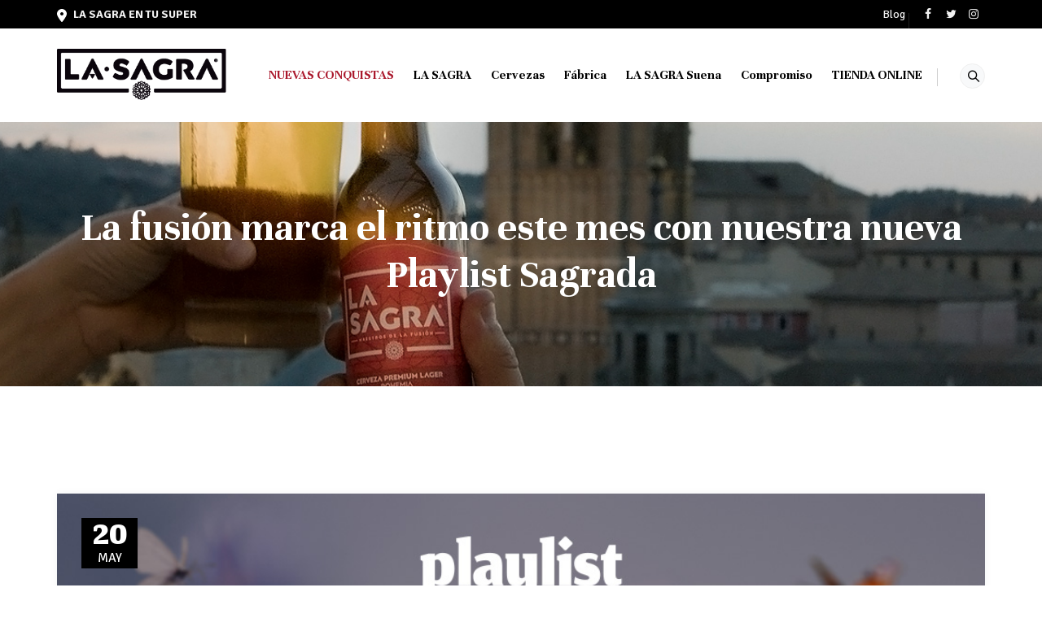

--- FILE ---
content_type: text/html; charset=UTF-8
request_url: https://cervezalasagra.es/la-fusion-marca-el-ritmo-este-mes-con-nuestra-nueva-playlist-sagrada/
body_size: 40967
content:
<!DOCTYPE html>
<html lang="es" class="no-js">
<head>
	<meta charset="UTF-8">
	<link rel="profile" href="//gmpg.org/xfn/11">
	<meta name="viewport" content="width=device-width, initial-scale=1">
	<meta name='robots' content='index, follow, max-image-preview:large, max-snippet:-1, max-video-preview:-1' />

	<!-- This site is optimized with the Yoast SEO plugin v22.2 - https://yoast.com/wordpress/plugins/seo/ -->
	<title>La fusión marca el ritmo este mes con nuestra nueva Playlist Sagrada | Cerveza LA SAGRA | Cerveza Premium y Artesanal. Maestros de la Fusión</title>
	<meta name="description" content="Volvemos a bailar al ritmo de la fusión con la Playlist Sagrada que han elaborado este mes nuestros Maestros de la Fusión." />
	<link rel="canonical" href="https://cervezalasagra.es/la-fusion-marca-el-ritmo-este-mes-con-nuestra-nueva-playlist-sagrada/" />
	<meta property="og:locale" content="es_ES" />
	<meta property="og:type" content="article" />
	<meta property="og:title" content="La fusión marca el ritmo este mes con nuestra nueva Playlist Sagrada | Cerveza LA SAGRA | Cerveza Premium y Artesanal. Maestros de la Fusión" />
	<meta property="og:description" content="Volvemos a bailar al ritmo de la fusión con la Playlist Sagrada que han elaborado este mes nuestros Maestros de la Fusión." />
	<meta property="og:url" content="https://cervezalasagra.es/la-fusion-marca-el-ritmo-este-mes-con-nuestra-nueva-playlist-sagrada/" />
	<meta property="og:site_name" content="Cerveza LA SAGRA | Cerveza Premium y Artesanal. Maestros de la Fusión" />
	<meta property="article:published_time" content="2021-05-20T12:07:13+00:00" />
	<meta property="article:modified_time" content="2021-10-21T10:36:20+00:00" />
	<meta property="og:image" content="https://cervezalasagra.es/wp-content/uploads/2021/05/LS-Blog-ImagenCabecera-Playlist-1000x391-170521.jpg" />
	<meta property="og:image:width" content="1000" />
	<meta property="og:image:height" content="391" />
	<meta property="og:image:type" content="image/jpeg" />
	<meta name="author" content="David Vicente" />
	<meta name="twitter:card" content="summary_large_image" />
	<meta name="twitter:label1" content="Escrito por" />
	<meta name="twitter:data1" content="David Vicente" />
	<meta name="twitter:label2" content="Tiempo de lectura" />
	<meta name="twitter:data2" content="1 minuto" />
	<script type="application/ld+json" class="yoast-schema-graph">{"@context":"https://schema.org","@graph":[{"@type":"Article","@id":"https://cervezalasagra.es/la-fusion-marca-el-ritmo-este-mes-con-nuestra-nueva-playlist-sagrada/#article","isPartOf":{"@id":"https://cervezalasagra.es/la-fusion-marca-el-ritmo-este-mes-con-nuestra-nueva-playlist-sagrada/"},"author":{"name":"David Vicente","@id":"https://cervezalasagra.es/#/schema/person/57940c8913ab58b9a1249fb24dc33a67"},"headline":"La fusión marca el ritmo este mes con nuestra nueva Playlist Sagrada","datePublished":"2021-05-20T12:07:13+00:00","dateModified":"2021-10-21T10:36:20+00:00","mainEntityOfPage":{"@id":"https://cervezalasagra.es/la-fusion-marca-el-ritmo-este-mes-con-nuestra-nueva-playlist-sagrada/"},"wordCount":158,"commentCount":0,"publisher":{"@id":"https://cervezalasagra.es/#organization"},"image":{"@id":"https://cervezalasagra.es/la-fusion-marca-el-ritmo-este-mes-con-nuestra-nueva-playlist-sagrada/#primaryimage"},"thumbnailUrl":"https://cervezalasagra.es/wp-content/uploads/2021/05/LS-Blog-ImagenCabecera-Playlist-1000x391-170521.jpg","keywords":["Mayo","Música","PlayList","Spotify"],"articleSection":["Blog","Noticias"],"inLanguage":"es","potentialAction":[{"@type":"CommentAction","name":"Comment","target":["https://cervezalasagra.es/la-fusion-marca-el-ritmo-este-mes-con-nuestra-nueva-playlist-sagrada/#respond"]}]},{"@type":"WebPage","@id":"https://cervezalasagra.es/la-fusion-marca-el-ritmo-este-mes-con-nuestra-nueva-playlist-sagrada/","url":"https://cervezalasagra.es/la-fusion-marca-el-ritmo-este-mes-con-nuestra-nueva-playlist-sagrada/","name":"La fusión marca el ritmo este mes con nuestra nueva Playlist Sagrada | Cerveza LA SAGRA | Cerveza Premium y Artesanal. Maestros de la Fusión","isPartOf":{"@id":"https://cervezalasagra.es/#website"},"primaryImageOfPage":{"@id":"https://cervezalasagra.es/la-fusion-marca-el-ritmo-este-mes-con-nuestra-nueva-playlist-sagrada/#primaryimage"},"image":{"@id":"https://cervezalasagra.es/la-fusion-marca-el-ritmo-este-mes-con-nuestra-nueva-playlist-sagrada/#primaryimage"},"thumbnailUrl":"https://cervezalasagra.es/wp-content/uploads/2021/05/LS-Blog-ImagenCabecera-Playlist-1000x391-170521.jpg","datePublished":"2021-05-20T12:07:13+00:00","dateModified":"2021-10-21T10:36:20+00:00","description":"Volvemos a bailar al ritmo de la fusión con la Playlist Sagrada que han elaborado este mes nuestros Maestros de la Fusión.","breadcrumb":{"@id":"https://cervezalasagra.es/la-fusion-marca-el-ritmo-este-mes-con-nuestra-nueva-playlist-sagrada/#breadcrumb"},"inLanguage":"es","potentialAction":[{"@type":"ReadAction","target":["https://cervezalasagra.es/la-fusion-marca-el-ritmo-este-mes-con-nuestra-nueva-playlist-sagrada/"]}]},{"@type":"ImageObject","inLanguage":"es","@id":"https://cervezalasagra.es/la-fusion-marca-el-ritmo-este-mes-con-nuestra-nueva-playlist-sagrada/#primaryimage","url":"https://cervezalasagra.es/wp-content/uploads/2021/05/LS-Blog-ImagenCabecera-Playlist-1000x391-170521.jpg","contentUrl":"https://cervezalasagra.es/wp-content/uploads/2021/05/LS-Blog-ImagenCabecera-Playlist-1000x391-170521.jpg","width":1000,"height":391},{"@type":"BreadcrumbList","@id":"https://cervezalasagra.es/la-fusion-marca-el-ritmo-este-mes-con-nuestra-nueva-playlist-sagrada/#breadcrumb","itemListElement":[{"@type":"ListItem","position":1,"name":"Portada","item":"https://cervezalasagra.es/"},{"@type":"ListItem","position":2,"name":"La fusión marca el ritmo este mes con nuestra nueva Playlist Sagrada"}]},{"@type":"WebSite","@id":"https://cervezalasagra.es/#website","url":"https://cervezalasagra.es/","name":"Cerveza LA SAGRA | Cerveza Premium y Artesanal. Maestros de la Fusión","description":"","publisher":{"@id":"https://cervezalasagra.es/#organization"},"potentialAction":[{"@type":"SearchAction","target":{"@type":"EntryPoint","urlTemplate":"https://cervezalasagra.es/?s={search_term_string}"},"query-input":"required name=search_term_string"}],"inLanguage":"es"},{"@type":"Organization","@id":"https://cervezalasagra.es/#organization","name":"La Sagra","url":"https://cervezalasagra.es/","logo":{"@type":"ImageObject","inLanguage":"es","@id":"https://cervezalasagra.es/#/schema/logo/image/","url":"https://cervezalasagra.es/wp-content/uploads/2021/05/logo-sagra-45.png","contentUrl":"https://cervezalasagra.es/wp-content/uploads/2021/05/logo-sagra-45.png","width":148,"height":45,"caption":"La Sagra"},"image":{"@id":"https://cervezalasagra.es/#/schema/logo/image/"}},{"@type":"Person","@id":"https://cervezalasagra.es/#/schema/person/57940c8913ab58b9a1249fb24dc33a67","name":"David Vicente","image":{"@type":"ImageObject","inLanguage":"es","@id":"https://cervezalasagra.es/#/schema/person/image/","url":"https://secure.gravatar.com/avatar/2914a5d887208b2abda44272a153a8dd5910356b2e5d64966aa566651652da54?s=96&d=mm&r=g","contentUrl":"https://secure.gravatar.com/avatar/2914a5d887208b2abda44272a153a8dd5910356b2e5d64966aa566651652da54?s=96&d=mm&r=g","caption":"David Vicente"},"url":"https://cervezalasagra.es/author/david-vicentelasagra-molsoncoors-es/"}]}</script>
	<!-- / Yoast SEO plugin. -->


<link rel="alternate" type="application/rss+xml" title="Cerveza LA SAGRA | Cerveza Premium y Artesanal. Maestros de la Fusión &raquo; Feed" href="https://cervezalasagra.es/feed/" />
<link rel="alternate" type="application/rss+xml" title="Cerveza LA SAGRA | Cerveza Premium y Artesanal. Maestros de la Fusión &raquo; Feed de los comentarios" href="https://cervezalasagra.es/comments/feed/" />
<link rel="alternate" type="application/rss+xml" title="Cerveza LA SAGRA | Cerveza Premium y Artesanal. Maestros de la Fusión &raquo; Comentario La fusión marca el ritmo este mes con nuestra nueva Playlist Sagrada del feed" href="https://cervezalasagra.es/la-fusion-marca-el-ritmo-este-mes-con-nuestra-nueva-playlist-sagrada/feed/" />
<link rel="alternate" title="oEmbed (JSON)" type="application/json+oembed" href="https://cervezalasagra.es/wp-json/oembed/1.0/embed?url=https%3A%2F%2Fcervezalasagra.es%2Fla-fusion-marca-el-ritmo-este-mes-con-nuestra-nueva-playlist-sagrada%2F" />
<link rel="alternate" title="oEmbed (XML)" type="text/xml+oembed" href="https://cervezalasagra.es/wp-json/oembed/1.0/embed?url=https%3A%2F%2Fcervezalasagra.es%2Fla-fusion-marca-el-ritmo-este-mes-con-nuestra-nueva-playlist-sagrada%2F&#038;format=xml" />
		<!-- This site uses the Google Analytics by MonsterInsights plugin v9.11.1 - Using Analytics tracking - https://www.monsterinsights.com/ -->
							<script src="//www.googletagmanager.com/gtag/js?id=G-2XLGLJ1CRX"  data-cfasync="false" data-wpfc-render="false" async></script>
			<script data-cfasync="false" data-wpfc-render="false">
				var mi_version = '9.11.1';
				var mi_track_user = true;
				var mi_no_track_reason = '';
								var MonsterInsightsDefaultLocations = {"page_location":"https:\/\/cervezalasagra.es\/la-fusion-marca-el-ritmo-este-mes-con-nuestra-nueva-playlist-sagrada\/"};
								if ( typeof MonsterInsightsPrivacyGuardFilter === 'function' ) {
					var MonsterInsightsLocations = (typeof MonsterInsightsExcludeQuery === 'object') ? MonsterInsightsPrivacyGuardFilter( MonsterInsightsExcludeQuery ) : MonsterInsightsPrivacyGuardFilter( MonsterInsightsDefaultLocations );
				} else {
					var MonsterInsightsLocations = (typeof MonsterInsightsExcludeQuery === 'object') ? MonsterInsightsExcludeQuery : MonsterInsightsDefaultLocations;
				}

								var disableStrs = [
										'ga-disable-G-2XLGLJ1CRX',
									];

				/* Function to detect opted out users */
				function __gtagTrackerIsOptedOut() {
					for (var index = 0; index < disableStrs.length; index++) {
						if (document.cookie.indexOf(disableStrs[index] + '=true') > -1) {
							return true;
						}
					}

					return false;
				}

				/* Disable tracking if the opt-out cookie exists. */
				if (__gtagTrackerIsOptedOut()) {
					for (var index = 0; index < disableStrs.length; index++) {
						window[disableStrs[index]] = true;
					}
				}

				/* Opt-out function */
				function __gtagTrackerOptout() {
					for (var index = 0; index < disableStrs.length; index++) {
						document.cookie = disableStrs[index] + '=true; expires=Thu, 31 Dec 2099 23:59:59 UTC; path=/';
						window[disableStrs[index]] = true;
					}
				}

				if ('undefined' === typeof gaOptout) {
					function gaOptout() {
						__gtagTrackerOptout();
					}
				}
								window.dataLayer = window.dataLayer || [];

				window.MonsterInsightsDualTracker = {
					helpers: {},
					trackers: {},
				};
				if (mi_track_user) {
					function __gtagDataLayer() {
						dataLayer.push(arguments);
					}

					function __gtagTracker(type, name, parameters) {
						if (!parameters) {
							parameters = {};
						}

						if (parameters.send_to) {
							__gtagDataLayer.apply(null, arguments);
							return;
						}

						if (type === 'event') {
														parameters.send_to = monsterinsights_frontend.v4_id;
							var hookName = name;
							if (typeof parameters['event_category'] !== 'undefined') {
								hookName = parameters['event_category'] + ':' + name;
							}

							if (typeof MonsterInsightsDualTracker.trackers[hookName] !== 'undefined') {
								MonsterInsightsDualTracker.trackers[hookName](parameters);
							} else {
								__gtagDataLayer('event', name, parameters);
							}
							
						} else {
							__gtagDataLayer.apply(null, arguments);
						}
					}

					__gtagTracker('js', new Date());
					__gtagTracker('set', {
						'developer_id.dZGIzZG': true,
											});
					if ( MonsterInsightsLocations.page_location ) {
						__gtagTracker('set', MonsterInsightsLocations);
					}
										__gtagTracker('config', 'G-2XLGLJ1CRX', {"forceSSL":"true","link_attribution":"true"} );
										window.gtag = __gtagTracker;										(function () {
						/* https://developers.google.com/analytics/devguides/collection/analyticsjs/ */
						/* ga and __gaTracker compatibility shim. */
						var noopfn = function () {
							return null;
						};
						var newtracker = function () {
							return new Tracker();
						};
						var Tracker = function () {
							return null;
						};
						var p = Tracker.prototype;
						p.get = noopfn;
						p.set = noopfn;
						p.send = function () {
							var args = Array.prototype.slice.call(arguments);
							args.unshift('send');
							__gaTracker.apply(null, args);
						};
						var __gaTracker = function () {
							var len = arguments.length;
							if (len === 0) {
								return;
							}
							var f = arguments[len - 1];
							if (typeof f !== 'object' || f === null || typeof f.hitCallback !== 'function') {
								if ('send' === arguments[0]) {
									var hitConverted, hitObject = false, action;
									if ('event' === arguments[1]) {
										if ('undefined' !== typeof arguments[3]) {
											hitObject = {
												'eventAction': arguments[3],
												'eventCategory': arguments[2],
												'eventLabel': arguments[4],
												'value': arguments[5] ? arguments[5] : 1,
											}
										}
									}
									if ('pageview' === arguments[1]) {
										if ('undefined' !== typeof arguments[2]) {
											hitObject = {
												'eventAction': 'page_view',
												'page_path': arguments[2],
											}
										}
									}
									if (typeof arguments[2] === 'object') {
										hitObject = arguments[2];
									}
									if (typeof arguments[5] === 'object') {
										Object.assign(hitObject, arguments[5]);
									}
									if ('undefined' !== typeof arguments[1].hitType) {
										hitObject = arguments[1];
										if ('pageview' === hitObject.hitType) {
											hitObject.eventAction = 'page_view';
										}
									}
									if (hitObject) {
										action = 'timing' === arguments[1].hitType ? 'timing_complete' : hitObject.eventAction;
										hitConverted = mapArgs(hitObject);
										__gtagTracker('event', action, hitConverted);
									}
								}
								return;
							}

							function mapArgs(args) {
								var arg, hit = {};
								var gaMap = {
									'eventCategory': 'event_category',
									'eventAction': 'event_action',
									'eventLabel': 'event_label',
									'eventValue': 'event_value',
									'nonInteraction': 'non_interaction',
									'timingCategory': 'event_category',
									'timingVar': 'name',
									'timingValue': 'value',
									'timingLabel': 'event_label',
									'page': 'page_path',
									'location': 'page_location',
									'title': 'page_title',
									'referrer' : 'page_referrer',
								};
								for (arg in args) {
																		if (!(!args.hasOwnProperty(arg) || !gaMap.hasOwnProperty(arg))) {
										hit[gaMap[arg]] = args[arg];
									} else {
										hit[arg] = args[arg];
									}
								}
								return hit;
							}

							try {
								f.hitCallback();
							} catch (ex) {
							}
						};
						__gaTracker.create = newtracker;
						__gaTracker.getByName = newtracker;
						__gaTracker.getAll = function () {
							return [];
						};
						__gaTracker.remove = noopfn;
						__gaTracker.loaded = true;
						window['__gaTracker'] = __gaTracker;
					})();
									} else {
										console.log("");
					(function () {
						function __gtagTracker() {
							return null;
						}

						window['__gtagTracker'] = __gtagTracker;
						window['gtag'] = __gtagTracker;
					})();
									}
			</script>
							<!-- / Google Analytics by MonsterInsights -->
		<style id='wp-img-auto-sizes-contain-inline-css'>
img:is([sizes=auto i],[sizes^="auto," i]){contain-intrinsic-size:3000px 1500px}
/*# sourceURL=wp-img-auto-sizes-contain-inline-css */
</style>
<style id='wp-emoji-styles-inline-css'>

	img.wp-smiley, img.emoji {
		display: inline !important;
		border: none !important;
		box-shadow: none !important;
		height: 1em !important;
		width: 1em !important;
		margin: 0 0.07em !important;
		vertical-align: -0.1em !important;
		background: none !important;
		padding: 0 !important;
	}
/*# sourceURL=wp-emoji-styles-inline-css */
</style>
<style id='wp-block-library-inline-css'>
:root{--wp-block-synced-color:#7a00df;--wp-block-synced-color--rgb:122,0,223;--wp-bound-block-color:var(--wp-block-synced-color);--wp-editor-canvas-background:#ddd;--wp-admin-theme-color:#007cba;--wp-admin-theme-color--rgb:0,124,186;--wp-admin-theme-color-darker-10:#006ba1;--wp-admin-theme-color-darker-10--rgb:0,107,160.5;--wp-admin-theme-color-darker-20:#005a87;--wp-admin-theme-color-darker-20--rgb:0,90,135;--wp-admin-border-width-focus:2px}@media (min-resolution:192dpi){:root{--wp-admin-border-width-focus:1.5px}}.wp-element-button{cursor:pointer}:root .has-very-light-gray-background-color{background-color:#eee}:root .has-very-dark-gray-background-color{background-color:#313131}:root .has-very-light-gray-color{color:#eee}:root .has-very-dark-gray-color{color:#313131}:root .has-vivid-green-cyan-to-vivid-cyan-blue-gradient-background{background:linear-gradient(135deg,#00d084,#0693e3)}:root .has-purple-crush-gradient-background{background:linear-gradient(135deg,#34e2e4,#4721fb 50%,#ab1dfe)}:root .has-hazy-dawn-gradient-background{background:linear-gradient(135deg,#faaca8,#dad0ec)}:root .has-subdued-olive-gradient-background{background:linear-gradient(135deg,#fafae1,#67a671)}:root .has-atomic-cream-gradient-background{background:linear-gradient(135deg,#fdd79a,#004a59)}:root .has-nightshade-gradient-background{background:linear-gradient(135deg,#330968,#31cdcf)}:root .has-midnight-gradient-background{background:linear-gradient(135deg,#020381,#2874fc)}:root{--wp--preset--font-size--normal:16px;--wp--preset--font-size--huge:42px}.has-regular-font-size{font-size:1em}.has-larger-font-size{font-size:2.625em}.has-normal-font-size{font-size:var(--wp--preset--font-size--normal)}.has-huge-font-size{font-size:var(--wp--preset--font-size--huge)}.has-text-align-center{text-align:center}.has-text-align-left{text-align:left}.has-text-align-right{text-align:right}.has-fit-text{white-space:nowrap!important}#end-resizable-editor-section{display:none}.aligncenter{clear:both}.items-justified-left{justify-content:flex-start}.items-justified-center{justify-content:center}.items-justified-right{justify-content:flex-end}.items-justified-space-between{justify-content:space-between}.screen-reader-text{border:0;clip-path:inset(50%);height:1px;margin:-1px;overflow:hidden;padding:0;position:absolute;width:1px;word-wrap:normal!important}.screen-reader-text:focus{background-color:#ddd;clip-path:none;color:#444;display:block;font-size:1em;height:auto;left:5px;line-height:normal;padding:15px 23px 14px;text-decoration:none;top:5px;width:auto;z-index:100000}html :where(.has-border-color){border-style:solid}html :where([style*=border-top-color]){border-top-style:solid}html :where([style*=border-right-color]){border-right-style:solid}html :where([style*=border-bottom-color]){border-bottom-style:solid}html :where([style*=border-left-color]){border-left-style:solid}html :where([style*=border-width]){border-style:solid}html :where([style*=border-top-width]){border-top-style:solid}html :where([style*=border-right-width]){border-right-style:solid}html :where([style*=border-bottom-width]){border-bottom-style:solid}html :where([style*=border-left-width]){border-left-style:solid}html :where(img[class*=wp-image-]){height:auto;max-width:100%}:where(figure){margin:0 0 1em}html :where(.is-position-sticky){--wp-admin--admin-bar--position-offset:var(--wp-admin--admin-bar--height,0px)}@media screen and (max-width:600px){html :where(.is-position-sticky){--wp-admin--admin-bar--position-offset:0px}}

/*# sourceURL=wp-block-library-inline-css */
</style><style id='global-styles-inline-css'>
:root{--wp--preset--aspect-ratio--square: 1;--wp--preset--aspect-ratio--4-3: 4/3;--wp--preset--aspect-ratio--3-4: 3/4;--wp--preset--aspect-ratio--3-2: 3/2;--wp--preset--aspect-ratio--2-3: 2/3;--wp--preset--aspect-ratio--16-9: 16/9;--wp--preset--aspect-ratio--9-16: 9/16;--wp--preset--color--black: #000000;--wp--preset--color--cyan-bluish-gray: #abb8c3;--wp--preset--color--white: #ffffff;--wp--preset--color--pale-pink: #f78da7;--wp--preset--color--vivid-red: #cf2e2e;--wp--preset--color--luminous-vivid-orange: #ff6900;--wp--preset--color--luminous-vivid-amber: #fcb900;--wp--preset--color--light-green-cyan: #7bdcb5;--wp--preset--color--vivid-green-cyan: #00d084;--wp--preset--color--pale-cyan-blue: #8ed1fc;--wp--preset--color--vivid-cyan-blue: #0693e3;--wp--preset--color--vivid-purple: #9b51e0;--wp--preset--gradient--vivid-cyan-blue-to-vivid-purple: linear-gradient(135deg,rgb(6,147,227) 0%,rgb(155,81,224) 100%);--wp--preset--gradient--light-green-cyan-to-vivid-green-cyan: linear-gradient(135deg,rgb(122,220,180) 0%,rgb(0,208,130) 100%);--wp--preset--gradient--luminous-vivid-amber-to-luminous-vivid-orange: linear-gradient(135deg,rgb(252,185,0) 0%,rgb(255,105,0) 100%);--wp--preset--gradient--luminous-vivid-orange-to-vivid-red: linear-gradient(135deg,rgb(255,105,0) 0%,rgb(207,46,46) 100%);--wp--preset--gradient--very-light-gray-to-cyan-bluish-gray: linear-gradient(135deg,rgb(238,238,238) 0%,rgb(169,184,195) 100%);--wp--preset--gradient--cool-to-warm-spectrum: linear-gradient(135deg,rgb(74,234,220) 0%,rgb(151,120,209) 20%,rgb(207,42,186) 40%,rgb(238,44,130) 60%,rgb(251,105,98) 80%,rgb(254,248,76) 100%);--wp--preset--gradient--blush-light-purple: linear-gradient(135deg,rgb(255,206,236) 0%,rgb(152,150,240) 100%);--wp--preset--gradient--blush-bordeaux: linear-gradient(135deg,rgb(254,205,165) 0%,rgb(254,45,45) 50%,rgb(107,0,62) 100%);--wp--preset--gradient--luminous-dusk: linear-gradient(135deg,rgb(255,203,112) 0%,rgb(199,81,192) 50%,rgb(65,88,208) 100%);--wp--preset--gradient--pale-ocean: linear-gradient(135deg,rgb(255,245,203) 0%,rgb(182,227,212) 50%,rgb(51,167,181) 100%);--wp--preset--gradient--electric-grass: linear-gradient(135deg,rgb(202,248,128) 0%,rgb(113,206,126) 100%);--wp--preset--gradient--midnight: linear-gradient(135deg,rgb(2,3,129) 0%,rgb(40,116,252) 100%);--wp--preset--font-size--small: 13px;--wp--preset--font-size--medium: 20px;--wp--preset--font-size--large: 36px;--wp--preset--font-size--x-large: 42px;--wp--preset--spacing--20: 0.44rem;--wp--preset--spacing--30: 0.67rem;--wp--preset--spacing--40: 1rem;--wp--preset--spacing--50: 1.5rem;--wp--preset--spacing--60: 2.25rem;--wp--preset--spacing--70: 3.38rem;--wp--preset--spacing--80: 5.06rem;--wp--preset--shadow--natural: 6px 6px 9px rgba(0, 0, 0, 0.2);--wp--preset--shadow--deep: 12px 12px 50px rgba(0, 0, 0, 0.4);--wp--preset--shadow--sharp: 6px 6px 0px rgba(0, 0, 0, 0.2);--wp--preset--shadow--outlined: 6px 6px 0px -3px rgb(255, 255, 255), 6px 6px rgb(0, 0, 0);--wp--preset--shadow--crisp: 6px 6px 0px rgb(0, 0, 0);}:where(.is-layout-flex){gap: 0.5em;}:where(.is-layout-grid){gap: 0.5em;}body .is-layout-flex{display: flex;}.is-layout-flex{flex-wrap: wrap;align-items: center;}.is-layout-flex > :is(*, div){margin: 0;}body .is-layout-grid{display: grid;}.is-layout-grid > :is(*, div){margin: 0;}:where(.wp-block-columns.is-layout-flex){gap: 2em;}:where(.wp-block-columns.is-layout-grid){gap: 2em;}:where(.wp-block-post-template.is-layout-flex){gap: 1.25em;}:where(.wp-block-post-template.is-layout-grid){gap: 1.25em;}.has-black-color{color: var(--wp--preset--color--black) !important;}.has-cyan-bluish-gray-color{color: var(--wp--preset--color--cyan-bluish-gray) !important;}.has-white-color{color: var(--wp--preset--color--white) !important;}.has-pale-pink-color{color: var(--wp--preset--color--pale-pink) !important;}.has-vivid-red-color{color: var(--wp--preset--color--vivid-red) !important;}.has-luminous-vivid-orange-color{color: var(--wp--preset--color--luminous-vivid-orange) !important;}.has-luminous-vivid-amber-color{color: var(--wp--preset--color--luminous-vivid-amber) !important;}.has-light-green-cyan-color{color: var(--wp--preset--color--light-green-cyan) !important;}.has-vivid-green-cyan-color{color: var(--wp--preset--color--vivid-green-cyan) !important;}.has-pale-cyan-blue-color{color: var(--wp--preset--color--pale-cyan-blue) !important;}.has-vivid-cyan-blue-color{color: var(--wp--preset--color--vivid-cyan-blue) !important;}.has-vivid-purple-color{color: var(--wp--preset--color--vivid-purple) !important;}.has-black-background-color{background-color: var(--wp--preset--color--black) !important;}.has-cyan-bluish-gray-background-color{background-color: var(--wp--preset--color--cyan-bluish-gray) !important;}.has-white-background-color{background-color: var(--wp--preset--color--white) !important;}.has-pale-pink-background-color{background-color: var(--wp--preset--color--pale-pink) !important;}.has-vivid-red-background-color{background-color: var(--wp--preset--color--vivid-red) !important;}.has-luminous-vivid-orange-background-color{background-color: var(--wp--preset--color--luminous-vivid-orange) !important;}.has-luminous-vivid-amber-background-color{background-color: var(--wp--preset--color--luminous-vivid-amber) !important;}.has-light-green-cyan-background-color{background-color: var(--wp--preset--color--light-green-cyan) !important;}.has-vivid-green-cyan-background-color{background-color: var(--wp--preset--color--vivid-green-cyan) !important;}.has-pale-cyan-blue-background-color{background-color: var(--wp--preset--color--pale-cyan-blue) !important;}.has-vivid-cyan-blue-background-color{background-color: var(--wp--preset--color--vivid-cyan-blue) !important;}.has-vivid-purple-background-color{background-color: var(--wp--preset--color--vivid-purple) !important;}.has-black-border-color{border-color: var(--wp--preset--color--black) !important;}.has-cyan-bluish-gray-border-color{border-color: var(--wp--preset--color--cyan-bluish-gray) !important;}.has-white-border-color{border-color: var(--wp--preset--color--white) !important;}.has-pale-pink-border-color{border-color: var(--wp--preset--color--pale-pink) !important;}.has-vivid-red-border-color{border-color: var(--wp--preset--color--vivid-red) !important;}.has-luminous-vivid-orange-border-color{border-color: var(--wp--preset--color--luminous-vivid-orange) !important;}.has-luminous-vivid-amber-border-color{border-color: var(--wp--preset--color--luminous-vivid-amber) !important;}.has-light-green-cyan-border-color{border-color: var(--wp--preset--color--light-green-cyan) !important;}.has-vivid-green-cyan-border-color{border-color: var(--wp--preset--color--vivid-green-cyan) !important;}.has-pale-cyan-blue-border-color{border-color: var(--wp--preset--color--pale-cyan-blue) !important;}.has-vivid-cyan-blue-border-color{border-color: var(--wp--preset--color--vivid-cyan-blue) !important;}.has-vivid-purple-border-color{border-color: var(--wp--preset--color--vivid-purple) !important;}.has-vivid-cyan-blue-to-vivid-purple-gradient-background{background: var(--wp--preset--gradient--vivid-cyan-blue-to-vivid-purple) !important;}.has-light-green-cyan-to-vivid-green-cyan-gradient-background{background: var(--wp--preset--gradient--light-green-cyan-to-vivid-green-cyan) !important;}.has-luminous-vivid-amber-to-luminous-vivid-orange-gradient-background{background: var(--wp--preset--gradient--luminous-vivid-amber-to-luminous-vivid-orange) !important;}.has-luminous-vivid-orange-to-vivid-red-gradient-background{background: var(--wp--preset--gradient--luminous-vivid-orange-to-vivid-red) !important;}.has-very-light-gray-to-cyan-bluish-gray-gradient-background{background: var(--wp--preset--gradient--very-light-gray-to-cyan-bluish-gray) !important;}.has-cool-to-warm-spectrum-gradient-background{background: var(--wp--preset--gradient--cool-to-warm-spectrum) !important;}.has-blush-light-purple-gradient-background{background: var(--wp--preset--gradient--blush-light-purple) !important;}.has-blush-bordeaux-gradient-background{background: var(--wp--preset--gradient--blush-bordeaux) !important;}.has-luminous-dusk-gradient-background{background: var(--wp--preset--gradient--luminous-dusk) !important;}.has-pale-ocean-gradient-background{background: var(--wp--preset--gradient--pale-ocean) !important;}.has-electric-grass-gradient-background{background: var(--wp--preset--gradient--electric-grass) !important;}.has-midnight-gradient-background{background: var(--wp--preset--gradient--midnight) !important;}.has-small-font-size{font-size: var(--wp--preset--font-size--small) !important;}.has-medium-font-size{font-size: var(--wp--preset--font-size--medium) !important;}.has-large-font-size{font-size: var(--wp--preset--font-size--large) !important;}.has-x-large-font-size{font-size: var(--wp--preset--font-size--x-large) !important;}
/*# sourceURL=global-styles-inline-css */
</style>

<style id='classic-theme-styles-inline-css'>
/*! This file is auto-generated */
.wp-block-button__link{color:#fff;background-color:#32373c;border-radius:9999px;box-shadow:none;text-decoration:none;padding:calc(.667em + 2px) calc(1.333em + 2px);font-size:1.125em}.wp-block-file__button{background:#32373c;color:#fff;text-decoration:none}
/*# sourceURL=/wp-includes/css/classic-themes.min.css */
</style>
<style id='age-gate-custom-inline-css'>
:root{--ag-background-color: rgba(0,0,0,1);--ag-background-image: url(https://cervezalasagra.es/wp-content/uploads/2021/07/fd-agegate.png);--ag-background-image-position: center center;--ag-background-image-opacity: 0.6;--ag-blur: 5px;}
/*# sourceURL=age-gate-custom-inline-css */
</style>
<link rel='stylesheet' id='age-gate-css' href='https://cervezalasagra.es/wp-content/plugins/age-gate/dist/main.css?ver=3.7.1'  media='all' />
<style id='age-gate-options-inline-css'>
:root{--ag-background-color: rgba(0,0,0,1);--ag-background-image: url(https://cervezalasagra.es/wp-content/uploads/2021/07/fd-agegate.png);--ag-background-image-position: center center;--ag-background-image-opacity: 0.6;--ag-blur: 5px;}
/*# sourceURL=age-gate-options-inline-css */
</style>
<link rel='stylesheet' id='contact-form-7-css' href='https://cervezalasagra.es/wp-content/plugins/contact-form-7/includes/css/styles.css?ver=5.9.2'  media='all' />
<link rel='stylesheet' id='rs-plugin-settings-css' href='https://cervezalasagra.es/wp-content/plugins/revslider/public/assets/css/rs6.css?ver=6.4.6'  media='all' />
<style id='rs-plugin-settings-inline-css'>
#rs-demo-id {}
/*# sourceURL=rs-plugin-settings-inline-css */
</style>
<link rel='stylesheet' id='font-awesome-css' href='https://cervezalasagra.es/wp-content/themes/nutrico/assets/font-awesome/css/font-awesome.min.css?ver=6.9'  media='all' />
<link rel='stylesheet' id='themify-css' href='https://cervezalasagra.es/wp-content/themes/nutrico/assets/themify-icons/themify-icons.css?ver=6.9'  media='all' />
<link rel='stylesheet' id='wpcf7-redirect-script-frontend-css' href='https://cervezalasagra.es/wp-content/plugins/wpcf7-redirect/build/css/wpcf7-redirect-frontend.min.css?ver=1.1'  media='all' />
<link rel='stylesheet' id='perfect-scrollbar-css' href='https://cervezalasagra.es/wp-content/themes/nutrico/assets/perfect-scrollbar/perfect-scrollbar.min.css?ver=6.9'  media='all' />
<link rel='stylesheet' id='chrisbracco-tooltip-css' href='https://cervezalasagra.es/wp-content/themes/nutrico/assets/chrisbracco-tooltip/chrisbracco-tooltip.min.css?ver=6.9'  media='all' />
<link rel='stylesheet' id='multi-columns-row-css' href='https://cervezalasagra.es/wp-content/themes/nutrico/css/multi-columns-row.css?ver=6.9'  media='all' />
<link rel='stylesheet' id='select2-css' href='https://cervezalasagra.es/wp-content/themes/nutrico/assets/select2/select2.min.css?ver=6.9'  media='all' />
<link rel='stylesheet' id='flexslider-css' href='https://cervezalasagra.es/wp-content/plugins/js_composer/assets/lib/flexslider/flexslider.min.css?ver=7.5'  media='all' />
<link rel='stylesheet' id='themetechmount-nutrico-icons-css' href='https://cervezalasagra.es/wp-content/themes/nutrico/assets/tm-nutrico-icons/css/tm-nutrico-icons.css?ver=6.9'  media='all' />
<link rel='stylesheet' id='themetechmount-nutrico-extra-icons-css' href='https://cervezalasagra.es/wp-content/themes/nutrico/assets/themetechmount-nutrico-extra-icons/font/flaticon.css?ver=6.9'  media='all' />
<link rel='stylesheet' id='slick-css' href='https://cervezalasagra.es/wp-content/themes/nutrico/assets/slick/slick.css?ver=6.9'  media='all' />
<link rel='stylesheet' id='slick-theme-css' href='https://cervezalasagra.es/wp-content/themes/nutrico/assets/slick/slick-theme.css?ver=6.9'  media='all' />
<link rel='stylesheet' id='prettyphoto-css' href='https://cervezalasagra.es/wp-content/plugins/js_composer/assets/lib/prettyphoto/css/prettyPhoto.min.css?ver=7.5'  media='all' />
<link rel='stylesheet' id='bootstrap-css' href='https://cervezalasagra.es/wp-content/themes/nutrico/css/bootstrap.min.css?ver=6.9'  media='all' />
<link rel='stylesheet' id='bootstrap-theme-css' href='https://cervezalasagra.es/wp-content/themes/nutrico/css/bootstrap-theme.min.css?ver=6.9'  media='all' />
<link rel='stylesheet' id='js-composer-tta-css' href='https://cervezalasagra.es/wp-content/plugins/js_composer/assets/css/js_composer_tta.min.css?ver=6.9'  media='all' />
<link rel='stylesheet' id='nutrico-base-style-css' href='https://cervezalasagra.es/wp-content/themes/nutrico/css/base.css?ver=6.9'  media='all' />
<link rel='stylesheet' id='js_composer_front-css' href='https://cervezalasagra.es/wp-content/plugins/js_composer/assets/css/js_composer.min.css?ver=7.5'  media='all' />
<link rel='stylesheet' id='nutrico-main-style-css' href='https://cervezalasagra.es/wp-content/themes/nutrico/css/main.css?ver=6.9'  media='all' />
<style id='nutrico-main-style-inline-css'>

/*********
HEADER
*********/
@media (max-width: 567px) {
.headerlogo img {
max-height: 15px !important;
position: relative;
left: -20px;
}
}
h1 {
font-family: "Jomhuria",Arial,Helvetica,sans-serif;
}
button {
border-radius: 0 !important;
}
.btn-rojo {
color: #fff;
background-color: #e30c32;
padding: .5rem 2rem;
display: inline-block;
}
.btn-login {
color: #fff;
font-size: 13px;
    text-transform: uppercase;
    padding-left: 10px;
    margin-left: 10px;
    border-left: 1px solid #fff;
}

.rojo {
color: #e30c32;
}


.fd-rojo-prods {
background: url(/images/fd-rojo.png) repeat-x center bottom;
}
.fd-gris-prods {
background: url(/images/fd-gris.png) repeat-x center bottom;
}
.fd-verde-prods {
background: url(/images/fd-verde.jpg) no-repeat center bottom;
}
.fd-trigo-prods {
background: url(/images/fd-trigo.jpg) no-repeat center bottom;
}
.fd-salmon-prods {
background: url(/images/fd-salmon.png) repeat-x center bottom;
}
.home .site-main {
    padding-top: 0;
}

/**********
HOME
***********/
.bl-sagrados {
    background: #000;
    color: #fff;
    padding: 30px;
    left: 0;
    z-index: 1;
    top: 0;
   width: 64%;
position: relative;
    top: 90px;
}
.bl-sagrados img {
border-radius: 50%;
max-width: 170px;
height: auto;
margin-bottom: 20px;
}
@media (min-width: 1200px) {
.bl-sagrados {
padding: 80px 60px 60px 100px;
}
}
.co-lugar {
    position: relative;
}
@media (min-width: 1200px) {
.co-lugar:after {
    content: '';
    position: absolute;
    width: 1px;
    background: white;
    display: block;
    height: 100px;
    right: 0;
    top: 30px;
}
}
/**********
FOOTER
**********/
.second-footer-bg-layer {
	background-image: url(/images/fd-footer.png);
	background-repeat: no-repeat;
	background-position: bottom center; 
}
.second-footer-inner, .second-footer-inner a {
    font-size: 13px;
    line-height: 1.4;
}
.tm-newsletter-box:before,
.first-footer {
	display: none;
}
@media (min-width: 1200px) {
	.site-footer .tm-container-for-footer&gt;div&gt;.row .widget-area:first-child .widget {
		margin-right: 0 !important;
	}
}
.tm-footer2-left, .tm-footer2-right {
    padding-top: 15px;
    padding-bottom: 15px;
    font-size: 12px;
}
.tm-newsletter-box {
background: #333 !important;
}
.footer .social-icons li a {
    width: 30px !important;
    height: 30px !important;
    line-height: 30px !important;
    border-radius: 50%;
    border: none !important;
    text-align: center;
    display: block;
    background-color: transparent !important;
    font-size: 18px !important;
    color: #fff !important;
}

/**********
LISTADOS
**********/

.main-holder .site-content ul.products li.product .woocommerce-loop-category__title, .main-holder .site-content ul.products li.product .woocommerce-loop-product__title, .main-holder .site-content ul.products li.product h3, .main-holder .site-content ul.products li.product h2 {
    font-family: Arial, sans-serif !important;
    font-size: 16px;
    font-weight: bold;
    color: #000;
    line-height: 100%;
}

/*********
PRODUCTO
*********/
/*página a todo lo ancho*/
.product-template-default .site-content-wrapper .container {
    width: 100%;
    padding: 0;
}
.themetechmount-single-product-info.clearfix {
    width: 100%;
    max-width: 1170px;
    margin: 0 auto;
    padding: 0 15px;
}
.woocommerce-page .site-main {
width: 100% !important;
padding: 0 !important;
}
/*fondo salmón superior*/
.themetechmount-single-product-details {
    background-color: #e8e8e8;
    padding-top: 70px;
}
.themetechmount-single-product-info.clearfix {
    
}

.product-template-default .tm-titlebar-wrapper{
	display: none /*ojo, habría que quitarlo de plantilla*/
}
.single-product.woocommerce div.product .product_title {
	display: block !important;
}
.woocommerce div.product .product_title {
    padding-bottom: 0;
    border-bottom: none;
    margin-bottom: 10px !important;
    font-size: 30px;
}
.woocommerce div.product form.cart .button {
	border-radius: 0;
	background-color: #e30c32;
}
.woocommerce div.product .product_title {
	font-family: arial, helvetica, sans-serif;
}
@media (min-width: 1200px) {
	.woocommerce div.product .product_title {
		padding-bottom: 0;
		border-bottom: none;
		margin-bottom: 20px;
		font-size: 34px;
		font-family: arial, helvetica, sans-serif;
	}
}
.woocommerce .price .woocommerce-Price-amount{
font-weight: 600;
}

.themetechmount-single-product-info{
position: relative;
}

/*thumbs*/
.woocommerce div.product div.images .woocommerce-product-gallery__wrapper {
text-align: center;
}
.woocommerce div.product div.images .woocommerce-product-gallery__image:nth-child(n+2) {
   width: 16.66%;

}
.woocommerce div.product div.images .woocommerce-product-gallery__image:nth-child(n+2) img {
border-radius: 50%;
border: 1px solid #ccc;
}
/*related*/
.single-product .related.products {
    margin-top: 50px;
    padding: 0 15px 40px 15px;
background: url(/images/fd-gris.png) repeat-x center bottom;
}
.single-product .related.products ul {
 width: 100%;
max-width: 1170px;
 margin: 0 auto;
}

/*ficha compra*/
.single-product.woocommerce .price .woocommerce-Price-amount {
    font-size: 150%;
}
.woocommerce .quantity .qty {
background-color: transparent !important;
border: 1px solid #666;
}
.select2-container--default .select2-selection--single .select2-selection__rendered {
    line-height: 45px;
    padding-left: 15px;
    font-weight: 400;
    border: 1px solid #666;
    background-color: transparent !important;
}
.main-holder #content.site-content div.product form.cart table.variations td {
    padding: 0;
    display: table-cell;
}
.main-holder #content.site-content div.product form.cart table.variations tr:first-child td {
padding-top: 0
}
.woocommerce .product_meta {
    padding-top: 17px;
    border-top: none;
    margin-top: 15px;
    font-size: 13px;
}
/*related*/
.related.products h2 {
font-size: 66px !important;
line-height: 56px !important;
text-align: center;
}


.related.products .tm-product-content h2 {
font-size: 15px !important;
line-height: 18px !important;
}
.related.products .tm-product-content h2::before {
display: none;
}

.woocommerce .themetechmount-single-product-info .product_meta&gt;span {
    padding-bottom: 0 !important;
}

/*carrito*/
.woocommerce-cart .wc-proceed-to-checkout a.checkout-button, .main-holder .site .woocommerce-cart-form__contents button, .main-holder .site .woocommerce-cart-form__contents button.button:disabled[disabled], .main-holder .site table.cart .coupon button {
    padding: 14px 30px 15px;
    font-weight: 600;
    font-size: 14px;
    border-radius: 0;
}
button, input[type="submit"], input[type="button"], input[type="reset"], .checkout_coupon input.button, .woocommerce div.product form.cart .button:hover, table.compare-list .add-to-cart td a:hover, .woocommerce .widget_shopping_cart a.button:hover, .woocommerce #review_form #respond .form-submit input:hover, .main-holder .site table.cart .coupon input:hover, .woocommerce-cart .wc-proceed-to-checkout a.checkout-button:hover, .woocommerce-cart #content table.cart td.actions input[type="submit"]:hover, .woocommerce #payment #place_order:hover, .woocommerce .wishlist_table td.product-add-to-cart a:hover, .woocommerce-cart #content table.cart td.actions input[type="submit"], #tribe-bar-form .tribe-bar-submit input[type=submit], .wishlist_table tr td a.yith-wcqv-button:hover, .woocommerce .wishlist_table td.product-add-to-cart a:hover, .woocommerce .widget_shopping_cart a.button.checkout:hover, .tm-sresults-title small .label-default[href]:hover, .woocommerce .widget_price_filter .price_slider_amount .button, .woocommerce .widget_shopping_cart a.button, .woocommerce #payment #place_order, .woocommerce-cart .wc-proceed-to-checkout a.checkout-button, .main-holder .site table.cart .coupon input, .main-holder .site-content #review_form #respond .form-submit input, .woocommerce div.product form.cart .button, table.compare-list .add-to-cart td a, .main-holder .site table.cart .coupon button, .main-holder .site .woocommerce-cart-form__contents button, .main-holder .site .return-to-shop a.button, .main-holder .site .woocommerce-MyAccount-content a.woocommerce-Button, .main-holder .site .woocommerce-form-coupon button, .main-holder .site .woocommerce-form-login button.woocommerce-Button, .main-holder .site .woocommerce-ResetPassword button.woocommerce-Button, .main-holder .site .woocommerce-EditAccountForm button.woocommerce-Button, .single-tm_portfolio .nav-next a:hover, .single-tm_portfolio .nav-previous a:hover, .tm-vc_general.tm-vc_btn3.tm-vc_btn3-color-skincolor:hover, .tm-vc_general.tm-vc_btn3.tm-vc_btn3-style-3d.tm-vc_btn3-color-skincolor:hover, .comment-list a.comment-reply-link:hover, .themetechmount-box-events .event-box-content .themetechmount-eventbox-footer a:hover, .tm-ptablebox-featured-col .tm-ptablebox .tm-vc_btn3.tm-vc_btn3-color-black.tm-vc_btn3-style-outline:hover, .tm-quote-form input[type="submit"]:hover, .widget_subscribe_form input[type="submit"]:hover, .woocommerce .woocommerce-form-login .woocommerce-form-login__submit, .mailchimp-inputbox input[type="submit"]:hover {
background-color: #e30c32;
}
.woocommerce div.product form.cart .button {
text-transform: uppercase;
}
.woocommerce .themetechmount-single-product-info .product_meta&gt;span {
padding-bottom: 0 !important;
}
div.tm-titlebar-wrapper {
    margin-bottom: 50px;
}
.woocommerce-shipping-fields h3, .woocommerce-billing-fields h3, .woocommerce-additional-fields h3, h3#order_review_heading, .cross-sells h2, .cart_totals h2 {
    margin-bottom: 15px;
    font-size: 50px;
}
.woocommerce div.product p.price, .woocommerce div.product span.price {
color: #000;
}
/******
RATINGS
*******/
.woocommerce .products .star-rating, .woocommerce .star-rating {
font-size: 18px;
}
.woocommerce .comment-form-rating p.stars a, .woocommerce .comment-form-rating p.stars a:hover, .woocommerce .star-rating:before, .woocommerce .star-rating span:before {
    color: #e30c32;
}
a.woocommerce-review-link {
    font-size: 12px;
}

.single .main-holder #content div.product .woocommerce-tabs .panel {
    -webkit-box-shadow: none;
    box-shadow: none;
    background-color: #fff;
    margin-bottom: 0;
    width: 100%;
    max-width: 1170px;
    margin: 0 auto 60px;
}
.single .main-holder div.product .woocommerce-tabs ul.tabs {
    padding: 0;
    margin: 0;
    margin-bottom: 30px;
    overflow: visible;
    width: 100%;
    max-width: 1170px;
    margin: 0 auto 0 auto !important;
}
.main-holder .site-content #review_form #respond .form-submit input {
border-radius: 0 !important;
}
/*******
FOOTER
*******/
.tm-newsletter-box input[type="email"] {
    border: none;
    border-radius: 0;
    font-size: 14px;
    text-align: center;
    background-color: #666;
    margin-top: 0;
    color: #fff !important;
}
.tm-newsletter-box input[type="email"]::placeholder {
color: #fff !important;
}
.tm-newsletter-box input[type="submit"] {
    color: #fff;
    margin-top: 0;
    border-radius: 0;
}
/*------------------------------------------------------------------
* dynamic-style.php index *
[Table of contents]

1.  Background color
2.  Topbar Background color
3.  Element Border color
4.  Textcolor
5.  Boxshadow
6.  Header / Footer background color
7.  Footer background color
8.  Logo Color
9.  Genral Elements
10. "Center Logo Between Menu" options
11. Floating Bar
-------------------------------------------------------------------*/



/**
 * 0. Background properties
 * ----------------------------------------------------------------------------
 */
body{background-color:#ffffff;background-position:0% 0%;background-size:auto;background-repeat:repeat;background-attachment:scroll;}
body > .tm-bg-layer{background-color:#ffffff;}
 body #main{background-color:#ffffff;background-position:0% 0%;background-size:auto;background-repeat:repeat;background-attachment:scroll;}
body #main > .tm-bg-layer{background-color:#ffffff;}
 .themetechmount-fbar-box-w{background-image:url('https://www.themetechmount.in/wordpress/nutrico/nutrico-data/wp-content/themes/nutrico/images/floatingbar-bg.jpg');background-position:0% 0%;background-size:cover;background-repeat:no-repeat;background-attachment:scroll;}
 div.tm-titlebar-wrapper{background-image:url('https://lasagra-corp.e-strategia.net/wp-content/uploads/2021/11/Portada-BLOG-1440x227-1.jpg');background-color:rgba(17,24,30,0.81);background-position:center bottom;background-size:cover;background-repeat:no-repeat;background-attachment:scroll;}
div.tm-titlebar-wrapper > .tm-bg-layer{background-color:rgba(17,24,30,0.81);}
 .tm-header-style-classic-vertical .site-header{background-color:rgba(26,34,39,0.73);background-position:0% 0%;background-size:cover;background-repeat:repeat;background-attachment:scroll;}
.tm-header-style-classic-vertical .site-header > .tm-bg-layer{background-color:rgba(26,34,39,0.73);}
 .tm-search-overlay{background-color:rgba(43, 52, 59, 0.98);background-position:center center;background-size:cover;background-repeat:no-repeat;background-attachment:fixed;}
.tm-search-overlay > .tm-bg-layer{background-color:rgba(43, 52, 59, 0.98);}
 .tm-mmmenu-override-yes #site-header-menu #site-navigation div.mega-menu-wrap ul.mega-menu.mega-menu-horizontal li.mega-menu-item ul.mega-sub-menu, #site-header-menu #site-navigation div.nav-menu > ul > li ul{background-color:#ffffff;background-position:center top;background-size:cover;background-repeat:no-repeat;background-attachment:scroll;}
.tm-mmmenu-override-yes #site-header-menu #site-navigation div.mega-menu-wrap ul.mega-menu.mega-menu-horizontal li.mega-menu-item ul.mega-sub-menu, #site-header-menu #site-navigation div.nav-menu > ul > li ul > .tm-bg-layer{background-color:#ffffff;}
 #site-header-menu #site-navigation div.nav-menu > ul > li:nth-child(1) ul, .tm-mmmenu-override-yes #site-header-menu #site-navigation div.mega-menu-wrap ul.mega-menu.mega-menu-horizontal li.mega-menu-item:nth-child(1) ul.mega-sub-menu{background-position:0% 0%;background-size:auto;background-repeat:repeat;background-attachment:scroll;}
 #site-header-menu #site-navigation div.nav-menu > ul > li:nth-child(2) ul, .tm-mmmenu-override-yes #site-header-menu #site-navigation div.mega-menu-wrap ul.mega-menu.mega-menu-horizontal li.mega-menu-item:nth-child(2) ul.mega-sub-menu{background-position:0% 0%;background-size:auto;background-repeat:repeat;background-attachment:scroll;}
 #site-header-menu #site-navigation div.nav-menu > ul > li:nth-child(3) ul, .tm-mmmenu-override-yes #site-header-menu #site-navigation div.mega-menu-wrap ul.mega-menu.mega-menu-horizontal li.mega-menu-item:nth-child(3) ul.mega-sub-menu{background-position:0% 0%;background-size:auto;background-repeat:repeat;background-attachment:scroll;}
 #site-header-menu #site-navigation div.nav-menu > ul > li:nth-child(4) ul, .tm-mmmenu-override-yes #site-header-menu #site-navigation div.mega-menu-wrap ul.mega-menu.mega-menu-horizontal li.mega-menu-item:nth-child(4) ul.mega-sub-menu{background-position:0% 0%;background-size:auto;background-repeat:repeat;background-attachment:scroll;}
 #site-header-menu #site-navigation div.nav-menu > ul > li:nth-child(5) ul, .tm-mmmenu-override-yes #site-header-menu #site-navigation div.mega-menu-wrap ul.mega-menu.mega-menu-horizontal li.mega-menu-item:nth-child(5) ul.mega-sub-menu{background-position:0% 0%;background-size:auto;background-repeat:repeat;background-attachment:scroll;}
 #site-header-menu #site-navigation div.nav-menu > ul > li:nth-child(6) ul, .tm-mmmenu-override-yes #site-header-menu #site-navigation div.mega-menu-wrap ul.mega-menu.mega-menu-horizontal li.mega-menu-item:nth-child(6) ul.mega-sub-menu{background-position:0% 0%;background-size:auto;background-repeat:repeat;background-attachment:scroll;}
 #site-header-menu #site-navigation div.nav-menu > ul > li:nth-child(7) ul, .tm-mmmenu-override-yes #site-header-menu #site-navigation div.mega-menu-wrap ul.mega-menu.mega-menu-horizontal li.mega-menu-item:nth-child(7) ul.mega-sub-menu{background-position:0% 0%;background-size:auto;background-repeat:repeat;background-attachment:scroll;}
 #site-header-menu #site-navigation div.nav-menu > ul > li:nth-child(8) ul, .tm-mmmenu-override-yes #site-header-menu #site-navigation div.mega-menu-wrap ul.mega-menu.mega-menu-horizontal li.mega-menu-item:nth-child(8) ul.mega-sub-menu{background-position:0% 0%;background-size:auto;background-repeat:repeat;background-attachment:scroll;}
 #site-header-menu #site-navigation div.nav-menu > ul > li:nth-child(9) ul, .tm-mmmenu-override-yes #site-header-menu #site-navigation div.mega-menu-wrap ul.mega-menu.mega-menu-horizontal li.mega-menu-item:nth-child(9) ul.mega-sub-menu{background-position:0% 0%;background-size:auto;background-repeat:repeat;background-attachment:scroll;}
 #site-header-menu #site-navigation div.nav-menu > ul > li:nth-child(10) ul, .tm-mmmenu-override-yes #site-header-menu #site-navigation div.mega-menu-wrap ul.mega-menu.mega-menu-horizontal li.mega-menu-item:nth-child(10) ul.mega-sub-menu{background-position:0% 0%;background-size:auto;background-repeat:repeat;background-attachment:scroll;}
 .footer{background-image:url('https://lasagra-corp.e-strategia.net/wp-content/uploads/2021/09/fd-footer.png');background-color:#000000;background-position:center center;background-size:cover;background-repeat:no-repeat;background-attachment:scroll;}
.footer > .tm-bg-layer{background-color:#000000;}
 .first-footer{background-color:#000000;background-position:center bottom;background-size:cover;background-repeat:no-repeat;background-attachment:scroll;}
.first-footer > .tm-bg-layer{background-color:#000000;}
 .second-footer{background-color:transparent;background-position:center center;background-size:auto;background-repeat:no-repeat;background-attachment:scroll;}
.second-footer > .tm-bg-layer{background-color:transparent;}
 .site-footer .bottom-footer-text{background-color:#000000;background-position:center center;background-size:auto;background-repeat:no-repeat;background-attachment:fixed;}
.site-footer .bottom-footer-text > .tm-bg-layer{background-color:#000000;}
 .loginpage{background-image:url('https://www.themetechmount.in/wordpress/nutrico/nutrico-data/wp-content/themes/nutrico/images/login-bg.jpg');background-color:#ffffff;background-position:center top;background-size:auto;background-repeat:repeat;background-attachment:scroll;}
.loginpage > .tm-bg-layer{background-color:#ffffff;}
 .error404 .site-content-wrapper{background-image:url('https://www.themetechmount.in/wordpress/nutrico/nutrico-data/wp-content/themes/nutrico/images/404-page-bg.jpg');background-color:rgba(255,255,255,0.1);background-position:center center;background-size:cover;background-repeat:no-repeat;background-attachment:scroll;}
.error404 .site-content-wrapper > .tm-bg-layer{background-color:rgba(255,255,255,0.1);}
 .uconstruction_background{background-image:url('https://www.themetechmount.in/wordpress/nutrico/nutrico-data/wp-content/themes/nutrico/images/uconstruction-bg.jpg');background-color:#ffffff;background-position:center top;background-size:cover;background-repeat:no-repeat;background-attachment:fixed;}
.uconstruction_background > .tm-bg-layer{background-color:#ffffff;}




/**
 * 0. Font properties
 * ----------------------------------------------------------------------------
 */
body{font-family:"Signika Negative", Tahoma, Geneva, sans-serif;font-weight:400;font-size:16px;line-height:26px;color:#000000;}
 h1{font-family:"Unna", Arial, Helvetica, sans-serif;font-weight:400;font-size:40px;line-height:45px;color:#000000;}
 h2{font-family:"Unna", Arial, Helvetica, sans-serif;font-weight:400;font-size:35px;line-height:28px;color:#000000;}
 h3{font-family:"Unna", Arial, Helvetica, sans-serif;font-weight:400;font-size:30px;line-height:35px;color:#000000;}
 h4{font-family:"Signika Negative", Tahoma, Geneva, sans-serif;font-weight:400;font-size:25px;line-height:30px;color:#000000;}
 h5{font-family:"Signika Negative", Tahoma, Geneva, sans-serif;font-weight:400;font-size:20px;line-height:30px;color:#000000;}
 h6{font-family:"Signika Negative", Tahoma, Geneva, sans-serif;font-weight:400;font-size:15px;line-height:20px;color:#000000;}
 .tm-element-heading-wrapper .tm-vc_general .tm-vc_cta3_content-container .tm-vc_cta3-content .tm-vc_cta3-content-header h2{font-family:"Unna", Arial, Helvetica, sans-serif;font-weight:400;font-size:46px;line-height:60px;color:#000000;}
 .tm-element-heading-wrapper .tm-vc_general .tm-vc_cta3_content-container .tm-vc_cta3-content .tm-vc_cta3-content-header h4, .tm-vc_general.tm-vc_cta3.tm-vc_cta3-color-transparent.tm-cta3-only .tm-vc_cta3-content .tm-vc_cta3-headers h4{font-family:"Signika Negative", Tahoma, Geneva, sans-serif;font-weight:400;text-transform:capitalize;font-size:16px;line-height:26px;color:#63666b;}
 .tm-element-heading-wrapper .tm-vc_general.tm-vc_cta3 .tm-vc_cta3-content p{font-family:"Signika Negative", Tahoma, Geneva, sans-serif;font-weight:400;font-size:16px;line-height:26px;color:#000000;}
 body .widget .widget-title, body .widget .widgettitle, #site-header-menu #site-navigation .mega-menu-wrap .mega-menu.mega-menu-horizontal .mega-sub-menu > li.mega-menu-item > h4.mega-block-title, .portfolio-description h2, .themetechmount-portfolio-details h2, .themetechmount-portfolio-related h2{font-family:"Unna", Arial, Helvetica, sans-serif;font-weight:400;font-size:22px;line-height:26px;color:#000000;}
 .main-holder .site-content ul.products li.product .add_to_wishlist, .main-holder .site-content ul.products li.product .yith-wcwl-wishlistexistsbrowse a[rel="nofollow"], .woocommerce button.button, .woocommerce-page button.button, input, .tm-vc_btn, .tm-vc_btn3, .woocommerce-page a.button, .button, .wpb_button, button, .woocommerce input.button, .woocommerce-page input.button, .tp-button.big, .woocommerce #content input.button, .woocommerce #respond input#submit, .woocommerce a.button, .woocommerce button.button, .woocommerce input.button, .woocommerce-page #content input.button, .woocommerce-page #respond input#submit, .woocommerce-page a.button, .woocommerce-page button.button, .woocommerce-page input.button, .themetechmount-post-readmore a{font-family:"Signika Negative", Tahoma, Geneva, sans-serif;font-weight:400;text-transform:capitalize;}
 .wpb_tabs_nav a.ui-tabs-anchor, body .wpb_accordion .wpb_accordion_wrapper .wpb_accordion_header a, .vc_progress_bar .vc_label, .vc_tta.vc_general .vc_tta-tab > a, .vc_toggle_title > h4{font-family:"Signika Negative", Tahoma, Geneva, sans-serif;font-weight:400;font-size:18px;}
 .tm-titlebar h1.entry-title, .tm-titlebar-textcolor-custom .tm-titlebar-main .entry-title{font-family:"Unna", Arial, Helvetica, sans-serif;font-weight:700;text-transform:capitalize;font-size:50px;line-height:50px;color:#20292f;}
 .tm-titlebar .entry-subtitle, .tm-titlebar-textcolor-custom .tm-titlebar-main .entry-subtitle{font-family:"Lato", Arial, Helvetica, sans-serif;font-weight:400;font-size:17px;line-height:22px;color:#20292f;}
 .tm-titlebar .breadcrumb-wrapper, .tm-titlebar .breadcrumb-wrapper a{font-family:"Lato", Arial, Helvetica, sans-serif;font-weight:400;text-transform:capitalize;font-size:15px;line-height:26px;color:#686e73;}
 .headerlogo a.home-link{font-family:"Arimo", Arial, Helvetica, sans-serif;font-weight:400;font-size:26px;line-height:27px;color:#202020;}
 #site-header-menu #site-navigation div.nav-menu > ul > li > a, .tm-mmmenu-override-yes #site-header-menu #site-navigation .mega-menu-wrap .mega-menu.mega-menu-horizontal > li.mega-menu-item > a{font-family:"Unna", Arial, Helvetica, sans-serif;font-weight:700;font-size:16px;line-height:18px;color:#000000;}
 ul.nav-menu li ul li a, div.nav-menu > ul li ul li a, .tm-mmmenu-override-yes #site-header-menu #site-navigation .mega-menu-wrap .mega-menu.mega-menu-horizontal .mega-sub-menu a, .tm-mmmenu-override-yes #site-header-menu #site-navigation .mega-menu-wrap .mega-menu.mega-menu-horizontal .mega-sub-menu a:hover, .tm-mmmenu-override-yes #site-header-menu #site-navigation .mega-menu-wrap .mega-menu.mega-menu-horizontal .mega-sub-menu a:focus, .tm-mmmenu-override-yes #site-header-menu #site-navigation .mega-menu-wrap .mega-menu.mega-menu-horizontal .mega-sub-menu a.mega-menu-link, .tm-mmmenu-override-yes #site-header-menu #site-navigation .mega-menu-wrap .mega-menu.mega-menu-horizontal .mega-sub-menu a.mega-menu-link:hover, .tm-mmmenu-override-yes #site-header-menu #site-navigation .mega-menu-wrap .mega-menu.mega-menu-horizontal .mega-sub-menu a.mega-menu-link:focus, .tm-mmmenu-override-yes #site-header-menu #site-navigation .mega-menu-wrap .mega-menu.mega-menu-horizontal .mega-sub-menu > li.mega-menu-item-type-widget{font-family:"Lato", Arial, Helvetica, sans-serif;font-weight:400;font-size:14px;line-height:18px;color:#8d8d8d;}
 #site-header-menu #site-navigation .mega-menu-wrap .mega-menu.mega-menu-horizontal .mega-sub-menu > li.mega-menu-item > h4.mega-block-title{font-family:"Lato", Arial, Helvetica, sans-serif;font-weight:100;font-size:16px;line-height:20px;color:#2b343b;}


/**
 * 0. Text link and hover color properties
 * ----------------------------------------------------------------------------
 */

	a{color:#2b343b;}
	a:hover{color:#63666b;}
	
	


/**
 * 0. Header bg color
 * ----------------------------------------------------------------------------
 */

/**
 * 0. Sticky header bg color
 * ----------------------------------------------------------------------------
 */




/**
 * 0. header menu bg color
 * ----------------------------------------------------------------------------
 */


/**
 * 0. Sticky menu bg color
 * ----------------------------------------------------------------------------
 */


/**
 * 0. breadcum bg color
 * ----------------------------------------------------------------------------
 */
	
	.tm-titlebar-wrapper.tm-breadcrumb-on-bottom .tm-titlebar .breadcrumb-wrapper .container,
	.tm-titlebar-wrapper.tm-breadcrumb-on-bottom .breadcrumb-wrapper .container:before, 
	.tm-titlebar-wrapper.tm-breadcrumb-on-bottom .breadcrumb-wrapper .container:after {
		background-color:rgba(0,0,0,0.50) !important;
	}
	

/**
 * 0. List style special style
 * ----------------------------------------------------------------------------
 */
.wpb_row .vc_tta.vc_general.vc_tta-color-white:not(.vc_tta-o-no-fill) .vc_tta-panel-body .wpb_text_column, 
.tm-list.tm-list-icon-color- li,
.tm-list-li-content{
	color:#000000;
}


/**
 * 0. Page loader css
 * ----------------------------------------------------------------------------
 */



/**
 * 0. Floating bar
 * ----------------------------------------------------------------------------
 */


/**
 * 0. Footer CTA bg color
 * ----------------------------------------------------------------------------
 */


/**
 * 1. Background color
 * ----------------------------------------------------------------------------
 */ 

.tm-owl-dot .slick-dots li.slick-active button, 
.themetechmount-boxes-testimonial .themetechmount-testimonial-box-view-style3 .themetechmount-box-desc:after, 
.tm-cover-box-wrapper .tm-box-icon, 
.themetechmount-blogbox-style1 .entry-header:before,  
.themetechmount-blogbox-style1 .tm-post-date,
.tm-border-spe.vc_separator:before,
.tm-border-spe.vc_separator:after,
.widget.nutrico_category_list_widget li.current-cat a:after,
.widget.nutrico_category_list_widget li a:hover:after, 
.widget.nutrico_all_post_list_widget li.tm-post-active a:after,
.widget.nutrico_all_post_list_widget li a:hover:after, 
.widget.tm_widget_nav_menu li.current_page_item a:after,
.widget.tm_widget_nav_menu li a:hover:after,
.woocommerce-account .woocommerce-MyAccount-navigation li.is-active a:after,
.woocommerce-account .woocommerce-MyAccount-navigation li a:hover:after,
#totop,
.tm-site-searchform button,

.main-holder .rpt_style_basic .rpt_recommended_plan.rpt_plan .rpt_head,
.main-holder .rpt_style_basic .rpt_recommended_plan.rpt_plan .rpt_title,

.mailchimp-inputbox input[type="submit"],
.mc_form_inside .mc_merge_var:after,
.widget_newsletterwidget .newsletter-widget:after,

.vc_toggle_default.vc_toggle_color_skincolor .vc_toggle_icon, 
.vc_toggle_default.vc_toggle_color_skincolor .vc_toggle_icon:after, 
.vc_toggle_default.vc_toggle_color_skincolor .vc_toggle_icon:before, 
.vc_toggle_round.vc_toggle_color_skincolor:not(.vc_toggle_color_inverted) .vc_toggle_icon,
.vc_toggle_round.vc_toggle_color_skincolor.vc_toggle_color_inverted .vc_toggle_icon:after, 
.vc_toggle_round.vc_toggle_color_skincolor.vc_toggle_color_inverted .vc_toggle_icon:before,
.vc_toggle_round.vc_toggle_color_inverted.vc_toggle_color_skincolor .vc_toggle_title:hover .vc_toggle_icon:after, 
.vc_toggle_round.vc_toggle_color_inverted.vc_toggle_color_skincolor .vc_toggle_title:hover .vc_toggle_icon:before,
.vc_toggle_simple.vc_toggle_color_skincolor .vc_toggle_icon:after, 
.vc_toggle_simple.vc_toggle_color_skincolor .vc_toggle_icon:before,
.vc_toggle_simple.vc_toggle_color_skincolor .vc_toggle_title:hover .vc_toggle_icon:after, 
.vc_toggle_simple.vc_toggle_color_skincolor .vc_toggle_title:hover .vc_toggle_icon:before,
.vc_toggle_rounded.vc_toggle_color_skincolor:not(.vc_toggle_color_inverted) .vc_toggle_icon,
.vc_toggle_rounded.vc_toggle_color_skincolor.vc_toggle_color_inverted .vc_toggle_icon:after, 
.vc_toggle_rounded.vc_toggle_color_skincolor.vc_toggle_color_inverted .vc_toggle_icon:before,
.vc_toggle_rounded.vc_toggle_color_skincolor.vc_toggle_color_inverted .vc_toggle_title:hover .vc_toggle_icon:after, 
.vc_toggle_rounded.vc_toggle_color_skincolor.vc_toggle_color_inverted .vc_toggle_title:hover .vc_toggle_icon:before,
.vc_toggle_square.vc_toggle_color_skincolor:not(.vc_toggle_color_inverted) .vc_toggle_icon,
.vc_toggle_square.vc_toggle_color_skincolor:not(.vc_toggle_color_inverted) .vc_toggle_title:hover .vc_toggle_icon,
.vc_toggle_square.vc_toggle_color_skincolor.vc_toggle_color_inverted .vc_toggle_icon:after, 
.vc_toggle_square.vc_toggle_color_skincolor.vc_toggle_color_inverted .vc_toggle_icon:before,
.vc_toggle_square.vc_toggle_color_skincolor.vc_toggle_color_inverted .vc_toggle_title:hover .vc_toggle_icon:after, 
.vc_toggle_square.vc_toggle_color_skincolor.vc_toggle_color_inverted .vc_toggle_title:hover .vc_toggle_icon:before,

/*Woocommerce Section*/
.woocommerce .main-holder #content .woocommerce-error .button:hover, 
.woocommerce .main-holder #content .woocommerce-info .button:hover, 
.woocommerce .main-holder #content .woocommerce-message .button:hover,

.sidebar .widget .tagcloud a:hover,
.woocommerce .widget_shopping_cart a.button:hover,
.woocommerce-cart .wc-proceed-to-checkout a.checkout-button:hover,
.main-holder .site table.cart .coupon button:hover,
.main-holder .site .woocommerce-cart-form__contents button:hover,
.woocommerce .woocommerce-form-login .woocommerce-form-login__submit:hover,
.main-holder .site .return-to-shop a.button:hover,
.main-holder .site .woocommerce-MyAccount-content a.woocommerce-Button:hover,
.main-holder .site-content #review_form #respond .form-submit input:hover,
.woocommerce div.product form.cart .button:hover,
table.compare-list .add-to-cart td a:hover,
.woocommerce-cart #content table.cart td.actions input[type="submit"]:hover,
.main-holder .site .woocommerce-form-coupon button:hover,
.main-holder .site .woocommerce-form-login button.woocommerce-Button:hover,
.main-holder .site .woocommerce-ResetPassword button.woocommerce-Button:hover,
.main-holder .site .woocommerce-EditAccountForm button.woocommerce-Button:hover,

.single .main-holder div.product .woocommerce-tabs ul.tabs li.active,
.main-holder .site table.cart .coupon input:hover,
.woocommerce #payment #place_order:hover,
.wishlist_table td.product-price ins,
.widget .product_list_widget ins,
.woocommerce .widget_shopping_cart a.button.checkout,
.woocommerce .wishlist_table td.product-add-to-cart a,
.woocommerce .widget_price_filter .ui-slider .ui-slider-range,
.woocommerce .widget_price_filter .ui-slider .ui-slider-handle,
.woocommerce .widget_price_filter .price_slider_amount .button:hover,
.main-holder .site-content nav.woocommerce-pagination ul li .page-numbers.current, 
.main-holder .site-content nav.woocommerce-pagination ul li a:hover, 
 
.sidebar .widget .tagcloud a:hover,

.main-holder .site-content ul.products li.product .yith-wcwl-wishlistexistsbrowse a[rel="nofollow"]:hover:after,
.main-holder .site-content ul.products li.product .yith-wcwl-add-to-wishlist .yith-wcwl-wishlistaddedbrowse:hover:after,
.main-holder .site-content ul.products li.product .add_to_wishlist:hover:after,
.main-holder .site-content ul.products li.product .compare:hover:after,
.main-holder .site-content ul.products li.product .yith-wcqv-button:hover:after,
.main-holder .site-content ul.products li.product .add_to_cart_button:hover:after,
.main-holder .site-content ul.products li.product .product_type_external:hover:after,
.main-holder .site-content ul.products li.product .product_type_grouped:hover:after,
.main-holder .site-content ul.products li.product.outofstock .product_type_simple:hover:after,
.main-holder .site-content ul.products li.product .product_type_variable:hover:after,

.main-holder .site-content ul.products li.product:hover .add_to_cart_button:after,
.main-holder .site-content ul.products li.product:hover .product_type_external:after,
.main-holder .site-content ul.products li.product:hover .product_type_grouped:after,
.main-holder .site-content ul.products li.product.outofstock:hover .product_type_simple:after,
.main-holder .site-content ul.products li.product:hover .product_type_variable:after,

#yith-quick-view-content .onsale,
.single .main-holder .site-content span.onsale,
.main-holder .site-content ul.products li.product .onsale,

.top-contact.tm-highlight-left:after,
.top-contact.tm-highlight-right:after,
.tm-social-share-links ul li a,
.tm-social-share-links ul li a:hover,

article.post .more-link-wrapper a.more-link,
.themetechmount-blog-box-view-right-image .themetechmount-box-content .tm-post-categories>.tm-meta-line.cat-links a:hover,
.themetechmount-blog-box-view-left-image .themetechmount-box-content .tm-post-categories>.tm-meta-line.cat-links a:hover,

.tm-vc_general.tm-vc_cta3.tm-vc_cta3-color-skincolor.tm-vc_cta3-style-flat,
.tm-sortable-list .tm-sortable-link a.selected,
.tm-sortable-list .tm-sortable-link a:hover,

.tm-col-bgcolor-skincolor .tm-bg-layer-inner,
.tm-bg .tm-bgcolor-skincolor > .tm-bg-layer,
.tm-bgcolor-skincolor > .tm-bg-layer,
footer#colophon.tm-bgcolor-skincolor > .tm-bg-layer,
.tm-titlebar-wrapper.tm-bgcolor-skincolor .tm-titlebar-wrapper-bg-layer,


/* Events Calendar */
.themetechmount-post-item-inner .tribe-events-event-cost,
.tribe-events-day .tribe-events-day-time-slot h5,
.tribe-events-button, 
#tribe-events .tribe-events-button, 
.tribe-events-button.tribe-inactive, 
#tribe-events .tribe-events-button:hover, 
.tribe-events-button:hover, 
.tribe-events-button.tribe-active:hover,
.single-tribe_events .tribe-events-schedule .tribe-events-cost,
.tribe-events-list .tribe-events-event-cost span,
#tribe-bar-form .tribe-bar-submit input[type=submit]:hover,
#tribe-events .tribe-events-button, #tribe-events .tribe-events-button:hover, 
#tribe_events_filters_wrapper input[type=submit], 
.tribe-events-button, .tribe-events-button.tribe-active:hover, 
.tribe-events-button.tribe-inactive, .tribe-events-button:hover, 
.tribe-events-calendar td.tribe-events-present div[id*=tribe-events-daynum-], 
.tribe-events-calendar td.tribe-events-present div[id*=tribe-events-daynum-]>a,
.themetechmount-box-blog .themetechmount-box-content .themetechmount-box-post-date:after,
article.themetechmount-box-blog-classic .themetechmount-post-date-wrapper,

body .datepicker table tr td span.active.active, 
body .datepicker table tr td.active.active,
.datepicker table tr td.active.active:hover, 
.datepicker table tr td span.active.active:hover,

.widget .widget-title::before,
.tm-commonform input[type="submit"],

.datepicker table tr td.day:hover, 
.datepicker table tr td.day.focused,

.tm-bgcolor-skincolor.tm-rowborder-topcross:before,
.tm-bgcolor-skincolor.tm-rowborder-bottomcross:after,
.tm-bgcolor-skincolor.tm-rowborder-topbottomcross:before,
.tm-bgcolor-skincolor.tm-rowborder-topbottomcross:after,

/* Testimonals */
.themetechmount-boxes-testimonial.themetechmount-boxes-col-one .themetechmount-box-view-default .themetechmount-box-title:after,
.tm-bgcolor-darkgrey .themetechmount-testimonial-box-view-style2 .themetechmount-post-item .themetechmount-box-content:before,
.tm-col-bgcolor-darkgrey .themetechmount-testimonial-box-view-style2 .themetechmount-post-item .themetechmount-box-content:before,
.themetechmount-boxes-testimonial .themetechmount-box-desc .themetechmount-testimonial-text:before,

/* Tourtab with image */
.wpb-js-composer .tm-tourtab-round.vc_tta-tabs.vc_tta-tabs-position-left.vc_tta-style-outline .vc_tta-tab>a:hover,
.wpb-js-composer .tm-tourtab-round.vc_tta-tabs.vc_tta-tabs-position-left.vc_tta-style-outline .vc_tta-tab.vc_active>a,
.wpb-js-composer .tm-tourtab-round.vc_tta-tabs.vc_tta-tabs-position-right.vc_tta-style-outline .vc_tta-tab>a:hover,
.wpb-js-composer .tm-tourtab-round.vc_tta-tabs.vc_tta-tabs-position-right.vc_tta-style-outline .vc_tta-tab.vc_active>a,
.wpb-js-composer .tm-tourtab-round.vc_tta.vc_general .vc_active .vc_tta-panel-title a, 

/* Portfolio */
.themetechmount-box-view-top-image .themetechmount-portfolio-likes-wrapper a.themetechmount-portfolio-likes,

/* Heading Double Border style */
.tm-element-heading-wrapper.tm-seperator-double-border .heading-seperator:after,
.tm-element-heading-wrapper.tm-seperator-double-border .heading-seperator:before,

/* pricetable */
.tm-ptablebox-featured-col .tm-ptablebox .tm-vc_btn3.tm-vc_btn3-color-white,
.tm-seperator-solid.tm-heading-style-horizontal  .tm-vc_general.tm-vc_cta3 .tm-vc_cta3-content-header:before,
.tm-seperator-solid.tm-heading-style-vertical  .tm-vc_general.tm-vc_cta3 .tm-vc_cta3-content-header:after,

/* Widget Border style */
.sidebar .widget-title:before {
	background-color: #63666b;
}

/* Drop cap */
.tm-dcap-color-skincolor,

/* Slick Slider */
.themetechmount-boxes-row-wrapper .slick-arrow:not(.slick-disabled):hover,
.tm-author-social-links li a:hover,

/* Progress Bar */
.vc_progress_bar.vc_progress-bar-color-skincolor .vc_single_bar .vc_bar,
.vc_progress_bar .vc_general.vc_single_bar.vc_progress-bar-color-skincolor .vc_bar,
.vc_progress_bar .vc_general.vc_single_bar.vc_progress-bar-color-skincolor span.tm-vc_label_units.vc_label_units,
span.tm-vc_label_units.vc_label_units,

/* Sidebar */
.sidebar h3.widget-title:before,
.widget .widget-title:after,
.footer .widget .widget-title:after,

.woocommerce-account .woocommerce-MyAccount-navigation li a:before,
.widget.tm_widget_nav_menu li a:before,
.widget.nutrico_all_post_list_widget li a:before,
.widget.nutrico_category_list_widget li a:before,

/* Global Input Button */
input[type="submit"]:hover, 
input[type="button"]:hover, 
input[type="reset"]:hover,

.tm-col-bgcolor-darkgrey .wpcf7 .tm-bookappointmentform input[type="submit"]:hover, 
.tm-row-bgcolor-darkgrey .wpcf7 .tm-bookappointmentform input[type="submit"]:hover, 	

/* Testimonials Section */
.themetechmount-box-view-default .themetechmount-box-author .themetechmount-box-img .themetechmount-icon-box,

.tm-cta3-only.tm-vc_general.tm-vc_cta3.tm-vc_cta3-color-skincolor.tm-vc_cta3-style-3d,

/* Servicebox section */
.tm-vc_btn3.tm-vc_btn3-color-skincolor.tm-vc_btn3-style-3d:focus, 
.tm-vc_btn3.tm-vc_btn3-color-skincolor.tm-vc_btn3-style-3d:hover,
.tm-vc_general.tm-vc_btn3.tm-vc_btn3-color-skincolor.tm-vc_btn3-style-outline:hover,
.tm-vc_icon_element.tm-vc_icon_element-outer .tm-vc_icon_element-inner.tm-vc_icon_element-background-color-skincolor.tm-vc_icon_element-background,
.tm-vc_general.tm-vc_btn3.tm-vc_btn3-color-skincolor,
.single-tm_portfolio .nav-next a, .single-tm_portfolio .nav-previous a,
.tm-vc_general.tm-vc_btn3.tm-vc_btn3-style-3d.tm-vc_btn3-color-inverse:hover,
.tm-bgcolor-skincolor,

.tm-header-overlay .site-header.tm-sticky-bgcolor-skincolor.is_stuck,
.site-header-menu.tm-sticky-bgcolor-skincolor.is_stuck,
.tm-header-style-infostack .site-header .tm-stickable-header.is_stuck.tm-sticky-bgcolor-skincolor,
.is_stuck.tm-sticky-bgcolor-skincolor,
.tm-header-style-infostack .site-header-menu .tm-stickable-header.is_stuck .tm-sticky-bgcolor-skincolor,

/* Blog section */
.themetechmount-box-view-overlay .themetechmount-boxes .themetechmount-box-content.themetechmount-overlay .themetechmount-icon-box a:hover,
.themetechmount-post-box-icon-wrapper,
.tm-post-format-icon-wrapper,
.themetechmount-pagination .page-numbers.current, 
.themetechmount-pagination .page-numbers:hover,

/*Search Result Page*/
.tm-sresults-title small a,
.tm-sresult-form-wrapper,

/*Pricing Table*/
.main-holder .rpt_style_basic .rpt_recommended_plan .rpt_title,
.main-holder .rpt_4_plans.rpt_style_basic .rpt_plan.rpt_recommended_plan,

/*bbpress*/
#bbpress-forums button,
#bbp_search_submit,
#bbpress-forums ul li.bbp-header,
.themetechmount-box-blog-classic .entry-title:before,

/* square social icon */
.tm-square-social-icon .themetechmount-social-links-wrapper .social-icons li a:hover,

.inside.tm-fid-view-topicon h3:after,

.woocommerce-account .woocommerce-MyAccount-navigation li a:hover,
.widget.tm_widget_nav_menu li a:hover,
.widget.nutrico_all_post_list_widget li a:hover,
.widget.nutrico_category_list_widget li a:hover,
.woocommerce-account .woocommerce-MyAccount-navigation li.is-active a,
.widget.tm_widget_nav_menu li.current_page_item a:before,
.widget.nutrico_all_post_list_widget li.tm-post-active a,
.widget.nutrico_category_list_widget li.current-cat a,

/*blog top-bottom content */
.themetechmount-box-blog.themetechmount-box-blog-classic .themetechmount-post-date-wrapper,
.entry-content .page-links>span:not(.page-links-title),
.entry-content .page-links a:hover,
mark, 
ins{
	background-color: #63666b ;
}



/* Revolution button */
.Sports-Button-skin{
	background-color: #63666b !important ;
    border-color: #63666b !important ;
}
.Sports-Button-skin:hover{
	background-color: #202020 !important;
    border-color: #202020 !important;
}
.vc_tta-color-skincolor.vc_tta-style-flat .vc_tta-panel .vc_tta-panel-body, 
.vc_tta-color-skincolor.vc_tta-style-flat .vc_tta-panel.vc_active .vc_tta-panel-heading{
    background-color: rgba( 99,102,107 , 0.89);
}
.tm-cta3-only.tm-vc_general.tm-vc_cta3.tm-vc_cta3-color-skincolor.tm-vc_cta3-style-3d,
.tm-vc_general.tm-vc_btn3.tm-vc_btn3-style-3d.tm-vc_btn3-color-skincolor{
	box-shadow: 0 5px 0 #45484d;
}
.tm-vc_btn3.tm-vc_btn3-color-skincolor.tm-vc_btn3-style-3d:focus, 
.tm-vc_btn3.tm-vc_btn3-color-skincolor.tm-vc_btn3-style-3d:hover{   
    box-shadow: 0 2px 0 #45484d;
}


/* This is Titlebar Background color */
.tm-header-overlay .tm-titlebar-wrapper .tm-titlebar-inner-wrapper{	
	padding-top: 115px;
}
.tm-header-style-classic-box.tm-header-overlay .tm-titlebar-wrapper .tm-titlebar-inner-wrapper{
	padding-top:0px;
}

/* This is Titlebar Text color */

.tm-titlebar-wrapper .tm-titlebar-inner-wrapper{
	height: 325px;	
}
.tm-header-overlay .themetechmount-titlebar-wrapper .tm-titlebar-inner-wrapper{	
	padding-top: 145px;
}
.themetechmount-header-style-3.tm-header-overlay .tm-titlebar-wrapper .tm-titlebar-inner-wrapper{
	padding-top: 170px;
}

/* Logo Max-Height */
.headerlogo img{
    max-height: 65px;
}
.is_stuck .headerlogo img{
    max-height: 37px;
}

/* Extra Code */
span.tm-sc-logo.tm-sc-logo-type-image {
    position: relative;
	display: block;
}
img.themetechmount-logo-img.stickylogo {
    position: absolute;
    top: 0;
    left: 0;
}
.tm-stickylogo-yes .standardlogo{
	opacity: 1;
}
.tm-stickylogo-yes .stickylogo{
	opacity: 0;
}
.is_stuck .tm-stickylogo-yes .standardlogo{
	opacity: 0;
}
.is_stuck .tm-stickylogo-yes .stickylogo{
	opacity: 1;
}


.tm-header-overlay.themetechmount-header-style-4 .is-sticky #stickable-header,
.is-sticky #stickable-header{
	background-color: white;
}


/**
 * 2. Topbar Background color
 * ----------------------------------------------------------------------------
 */

	.site-header .themetechmount-topbar{
		background-color: #000000;
	}

	
/* Show/hide topbar in some devices */
	@media (max-width: 1200px){
		.themetechmount-topbar-wrapper{
			display: none !important;
		}
	}

	

/**
 * 4. Border color
 * ----------------------------------------------------------------------------
 */
 
.tm-owl-dot .slick-dots li button:before,
.vc_toggle_default.vc_toggle_color_skincolor .vc_toggle_icon:before,
.vc_toggle_default.vc_toggle_color_skincolor .vc_toggle_icon,

.vc_toggle_round.vc_toggle_color_inverted.vc_toggle_color_skincolor .vc_toggle_title:hover .vc_toggle_icon,
.vc_toggle_round.vc_toggle_color_inverted.vc_toggle_color_skincolor .vc_toggle_icon,

.vc_toggle_rounded.vc_toggle_color_inverted.vc_toggle_color_skincolor .vc_toggle_icon,
.vc_toggle_rounded.vc_toggle_color_inverted.vc_toggle_color_skincolor .vc_toggle_title:hover .vc_toggle_icon,

.vc_toggle_square.vc_toggle_color_inverted.vc_toggle_color_skincolor .vc_toggle_icon,
.vc_toggle_square.vc_toggle_color_inverted.vc_toggle_color_skincolor .vc_toggle_title:hover .vc_toggle_icon,

.vc_toggle.vc_toggle_arrow.vc_toggle_color_skincolor .vc_toggle_icon:after, 
.vc_toggle.vc_toggle_arrow.vc_toggle_color_skincolor .vc_toggle_icon:before,
.vc_toggle.vc_toggle_arrow.vc_toggle_color_skincolor .vc_toggle_title:hover .vc_toggle_icon:after, 
.vc_toggle.vc_toggle_arrow.vc_toggle_color_skincolor .vc_toggle_title:hover .vc_toggle_icon:before,

.tm-cta3-only.tm-vc_general.tm-vc_cta3.tm-vc_cta3-color-skincolor.tm-vc_cta3-style-outline,

.main-holder .site #content table.cart td.actions .input-text:focus, 
textarea:focus, input[type="text"]:focus, input[type="password"]:focus, 
input[type="datetime"]:focus, input[type="datetime-local"]:focus, 
input[type="date"]:focus, input[type="month"]:focus, input[type="time"]:focus, 
input[type="week"]:focus, input[type="number"]:focus, input[type="email"]:focus, 
input[type="url"]:focus, input[type="search"]:focus, input[type="tel"]:focus, 
input[type="color"]:focus, input.input-text:focus, select:focus, 
blockquote,
.tm-process-content img,


 
.vc_tta-color-skincolor.vc_tta-style-outline .vc_tta-panel .vc_tta-panel-heading, 
.vc_tta-color-skincolor.vc_tta-style-outline .vc_tta-controls-icon::after, 
.vc_tta-color-skincolor.vc_tta-style-outline .vc_tta-controls-icon::before, 
.vc_tta-color-skincolor.vc_tta-style-outline .vc_tta-panel .vc_tta-panel-body, 
.vc_tta-color-skincolor.vc_tta-style-outline .vc_tta-panel .vc_tta-panel-body:after, 
.vc_tta-color-skincolor.vc_tta-style-outline .vc_tta-panel .vc_tta-panel-body:before,

.vc_tta-color-skincolor.vc_tta-style-outline .vc_active .vc_tta-panel-heading .vc_tta-controls-icon:after, 
.vc_tta-color-skincolor.vc_tta-style-outline .vc_active .vc_tta-panel-heading .vc_tta-controls-icon:before,

/* testimonial */
.vc_tta-color-skincolor.vc_tta-style-outline .vc_tta-panel.vc_active .vc_tta-panel-heading,  
.tm-vc_general.tm-vc_btn3.tm-vc_btn3-color-skincolor.tm-vc_btn3-style-outline,
.tm-vc_icon_element.tm-vc_icon_element-outer .tm-vc_icon_element-inner.tm-vc_icon_element-background-color-skincolor.tm-vc_icon_element-outline,
.themetechmount-box-view-overlay .themetechmount-boxes .themetechmount-box-content.themetechmount-overlay .themetechmount-icon-box a:hover {
	border-color: #63666b;
}


.themetechmount-fbar-position-default div.themetechmount-fbar-box-w{
	border-bottom-color: #63666b;
}



/**
 * 5. Textcolor
 * ----------------------------------------------------------------------------
 */

.sidebar .widget a:hover,
.tm-textcolor-dark.tm-bgcolor-grey .tm-fbar-open-icon:hover,
.tm-textcolor-dark.tm-bgcolor-white .tm-fbar-open-icon:hover,


/* Icon basic color */
.tm-icolor-skincolor,
.widget_calendar table td#today,
.vc_toggle_text_only.vc_toggle_color_skincolor .vc_toggle_title h4,

.tm-vc_general.tm-vc_cta3.tm-vc_cta3-color-skincolor.tm-vc_cta3-style-outline .tm-vc_cta3-content-header,

section.error-404 .tm-big-icon,

.tm-bgcolor-darkgrey ul.nutrico_contact_widget_wrapper li a:hover,
.tm-vc_general.tm-vc_cta3.tm-vc_cta3-color-skincolor.tm-vc_cta3-style-classic .tm-vc_cta3-content-header, 
.tm-vc_icon_element-color-skincolor, 
 
.tm-bgcolor-skincolor .themetechmount-pagination .page-numbers.current, 
.tm-bgcolor-skincolor .themetechmount-pagination .page-numbers:hover,

.tm-bgcolor-darkgrey .themetechmount-twitterbox-inner .tweet-text a:hover,
.tm-bgcolor-darkgrey .themetechmount-twitterbox-inner .tweet-details a:hover,

.tm-dcap-txt-color-skincolor,

/* Accordion section */
.vc_tta-color-skincolor.vc_tta-style-outline .vc_tta-panel.vc_active .vc_tta-panel-title>a,

/* Global Button */ 
.tm-vc_general.tm-vc_btn3.tm-vc_btn3-style-text.tm-vc_btn3-color-white:hover,

 /* Blog */
.comment-reply-link,
.single article.post blockquote:before,
.single .tm-pf-single-content-area blockquote:before,
.single .tm-pf-single-content-wrapper blockquote:before,
article.themetechmount-blogbox-format-link .tm-format-link-title a:hover, 
article.post.format-link .tm-format-link-title a:hover,
.themetechmount-box-blog .themetechmount-blogbox-desc-footer a,
article.post .entry-title a:hover,
.themetechmount-meta-details a:hover,
.tm-entry-meta a:hover,
.themetechmount-box-blog .themetechmount-blogbox-footer-readmore a,

 /* Team Member meta details */ 
.tm-extra-details-list .tm-team-extra-list-title,
.tm-team-member-single-meta-value a:hover,
.tm-team-member-single-category a:hover,
.tm-team-details-list .tm-team-list-value a:hover,
.themetechmount-boxes-team .themetechmount-overlay a:hover,
.themetechmount-boxes-team.themetechmount-box-view-topimage-bottomcontent .themetechmount-overlay a:hover,
.themetechmount-box-portfolio .themetechmount-icon-box a:hover,

 /* list style */ 
.tm-list-style-disc.tm-list-icon-color-skincolor li,
.tm-list-style-circle.tm-list-icon-color-skincolor li,
.tm-list-style-square.tm-list-icon-color-skincolor li,
.tm-list-style-decimal.tm-list-icon-color-skincolor li,
.tm-list-style-upper-alpha.tm-list-icon-color-skincolor li,
.tm-list-style-roman.tm-list-icon-color-skincolor li,
.tm-list.tm-skincolor li .tm-list-li-content,
 
/* Testimonials Section */
.tm-bgcolor-skincolor .themetechmount-box-view-default .themetechmount-box-author .themetechmount-box-img .themetechmount-icon-box, 
.testimonial_item .themetechmount-author-name,
.testimonial_item .themetechmount-author-name a,
.themetechmount-boxes-testimonial .themetechmount-boxes-row-wrapper .slick-arrow:not(.slick-disabled):hover:before,
.themetechmount-box-testimonial.tm-testimonial-box-view-style3 .themetechmount-author-name,
.themetechmount-box-testimonial.tm-testimonial-box-view-style3 .themetechmount-author-name a,
.tm-nutrico-icon-star-1.tm-active,

.tm-textcolor-white a:hover, 

/* Tab content section */
.tm-tourtab-style1.vc_general.vc_tta-color-grey.vc_tta-style-outline .vc_tta-tab>a:focus, 
.tm-tourtab-style1.vc_general.vc_tta-color-grey.vc_tta-style-outline .vc_tta-tab>a:hover,
.tm-tourtab-style1.vc_general.vc_tta-tabs.vc_tta-style-outline .vc_tta-tab.vc_active>a,
.tm-tourtab-style1.vc_general.vc_tta-color-grey.vc_tta-style-outline .vc_tta-panel.vc_active .vc_tta-panel-title>a,
.tm-tourtab-style1.vc_general.vc_tta-color-grey.vc_tta-style-outline .vc_tta-panel .vc_tta-panel-title>a:hover, 

/* VCbutton section */
.tm-vc_general.tm-vc_btn3.tm-vc_btn3-color-skincolor.tm-vc_btn3-style-outline, 
.tm-vc_btn_skincolor.tm-vc_btn_outlined, .tm-vc_btn_skincolor.vc_btn_square_outlined, 

.tm-vc_general.tm-vc_btn3.tm-vc_btn3-style-text.tm-vc_btn3-color-skincolor,
.tm-fid-icon-wrapper i,

/* Teammember section */
.themetechmount-box-team.themetechmount-box-view-overlay .themetechmount-box-content h4 a:hover,

.tm-textcolor-skincolor,
.tm-textcolor-skincolor a,
.themetechmount-box-title h4 a:hover,
.tm-textcolor-skincolor.tm-custom-heading,

.themetechmount-box-topimage .themetechmount-box-content .tm-social-share-wrapper .tm-social-share-links ul li a:hover,
.themetechmount-box-blog.themetechmount-box-topimage .themetechmount-box-title h4 a:hover,
.themetechmount-box-blog-classic .entry-header .tm-meta-line a:hover,
.themetechmount-blog-box-view-right-image .themetechmount-box-content .tm-post-categories>.tm-meta-line.cat-links a,
.themetechmount-blog-box-view-left-image .themetechmount-box-content .tm-post-categories>.tm-meta-line.cat-links a,

/* Text color skin in row secion*/
.tm-background-image.tm-row-textcolor-skin h1, 
.tm-background-image.tm-row-textcolor-skin h2, 
.tm-background-image.tm-row-textcolor-skin h3, 
.tm-background-image.tm-row-textcolor-skin h4, 
.tm-background-image.tm-row-textcolor-skin h5, 
.tm-background-image.tm-row-textcolor-skin h6,
.tm-background-image.tm-row-textcolor-skin .tm-element-heading-wrapper h2,
.tm-background-image.tm-row-textcolor-skin .themetechmount-testimonial-title,
.tm-background-image.tm-row-textcolor-skin a,
.tm-background-image.tm-row-textcolor-skin .item-content a:hover,

.tm-row-textcolor-skin h1, 
.tm-row-textcolor-skin h2, 
.tm-row-textcolor-skin h3, 
.tm-row-textcolor-skin h4, 
.tm-row-textcolor-skin h5, 
.tm-row-textcolor-skin h6,
.tm-row-textcolor-skin .tm-element-heading-wrapper h2,
.tm-row-textcolor-skin .themetechmount-testimonial-title,
.tm-row-textcolor-skin a,
.tm-row-textcolor-skin .item-content a:hover,

ul.nutrico_contact_widget_wrapper.call-email-footer li:before,

/*Tweets*/
.widget_latest_tweets_widget p.tweet-text:before,

/*Events Calendar*/
.themetechmount-events-box-view-top-image-details .themetechmount-events-meta .tribe-events-event-cost,

/*Price table*/
.main-holder .rpt_style_basic .rpt_plan .rpt_head .rpt_recurrence,
.main-holder .rpt_style_basic .rpt_plan .rpt_features .rpt_feature:before,
.main-holder .rpt_style_basic .rpt_plan .rpt_head .rpt_price,

/*search result page*/
.tm-sresults-first-row .tm-list-li-content a:hover,
.tm-results-post ul.tm-recent-post-list > li > a:hover,
.tm-results-page .tm-list-li-content a:hover,
.tm-sresults-first-row ul.tm-recent-post-list > li > a:hover,

.tm-team-list-title i,
.tm-bgcolor-darkgrey .themetechmount-box-view-left-image .themetechmount-box-title a:hover,
.tm-team-member-view-wide-image .tm-team-details-list .tm-team-list-title,
.tm-bgcolor-skincolor .themetechmount-box-team .themetechmount-box-content h4 a:hover,
.tm-col-bgcolor-skincolor .themetechmount-box-team .themetechmount-box-content h4 a:hover,
.themetechmount-box-portfolio .themetechmount-box-content .themetechmount-box-title h4 a:hover,

/*woocommerce*/
.woocommerce-info:before,
.woocommerce-message:before,
.main-holder .site-content ul.products li.product .price,
.main-holder .site-content ul.products li.product .price ins,
.single .main-holder #content div.product .price ins,
.woocommerce .price .woocommerce-Price-amount,
.main-holder .site-content ul.products li.product h3:hover,
.main-holder .site-content ul.products li.product .woocommerce-loop-category__title:hover,
.main-holder .site-content ul.products li.product .woocommerce-loop-product__title:hover,
.main-holder .site-content ul.products li.product .yith-wcwl-wishlistexistsbrowse a[rel="nofollow"]:hover:after,
.main-holder .site-content ul.products li.product .yith-wcwl-add-to-wishlist .yith-wcwl-wishlistaddedbrowse:after,
.main-holder .site-content ul.products li.product .yith-wcwl-wishlistexistsbrowse a[rel="nofollow"],
.main-holder .site-content ul.products li.product .yith-wcwl-wishlistexistsbrowse a[rel="nofollow"]:after,


/* Special Section */
.tm-slickarrow-style2 .themetechmount-boxes-testimonial-inner .themetechmount-boxes-row-wrapper .slick-prev:before,
.tm-slickarrow-style2 .themetechmount-boxes-testimonial-inner .themetechmount-boxes-row-wrapper .slick-next:before,

.themetechmount-pf-detailbox-list .tm-pf-details-date i,
.content-area .social-icons li > a,
.wpb-js-composer .vc_tta-color-grey.vc_tta-style-classic .vc_tta-panel.vc_active .vc_tta-panel-title>a, 
.tm-processbox-wrapper .tm-processbox:hover .tm-box-title h5,
.tm-textcolor-white:not(.tm-bgcolor-skincolor) .tm-titlebar-main .breadcrumb-wrapper a:hover,
.tm-col-bgcolor-darkgrey .tm-vc_general.tm-vc_btn3.tm-vc_btn3-style-text.tm-vc_btn3-color-skincolor:hover,
.tm-bgcolor-darkgrey .tm-vc_general.tm-vc_btn3.tm-vc_btn3-style-text.tm-vc_btn3-color-skincolor:hover,
.tm-col-bgimage-yes .tm-sbox .tm-vc_general.tm-vc_btn3.tm-vc_btn3-style-text.tm-vc_btn3-color-skincolor:hover,
.tm-col-bgcolor-darkgrey .themetechmount-boxes-testimonial .themetechmount-post-item .themetechmount-box-content:before,
.tm-bgcolor-darkgrey .themetechmount-boxes-testimonial .themetechmount-post-item .themetechmount-box-content:before,
ul.tm-pricelist-block li .service-price strong,
.tm-vc_general.tm-vc_btn3.tm-vc_btn3-style-text.tm-vc_btn3-color-black:hover{
	color: #63666b;
}





/*** Defaultmenu ***/     
/*Wordpress Main Menu*/      

/* Menu hover and select section */ 
.tm-mmenu-active-color-skin #site-header-menu #site-navigation div.nav-menu > ul > li:hover > a,    
.tm-mmenu-active-color-skin #site-header-menu #site-navigation div.nav-menu > ul > li.current-menu-ancestor > a, 
.tm-mmenu-active-color-skin #site-header-menu #site-navigation div.nav-menu > ul > li.current_page_item > a,     
.tm-mmenu-active-color-skin #site-header-menu #site-navigation div.nav-menu > ul > li.current_page_ancestor > a,             

/*Wordpress Dropdown Menu*/
.tm-dmenu-active-color-skin #site-header-menu #site-navigation div.nav-menu > ul > li li.current-menu-ancestor > a,    
.tm-dmenu-active-color-skin #site-header-menu #site-navigation div.nav-menu > ul > li li.current-menu-item > a,    
.tm-dmenu-active-color-skin #site-header-menu #site-navigation div.nav-menu > ul > li li.current_page_item > a,    
.tm-dmenu-active-color-skin #site-header-menu #site-navigation div.nav-menu > ul > li li.current_page_ancestor > a,    
    
 
 /*Mega Main Menu*/      
 .tm-mmenu-active-color-skin .site-header.tm-mmmenu-override-yes #site-header-menu #site-navigation div.mega-menu-wrap ul.mega-menu.mega-menu-horizontal > li.mega-menu-item:hover > a,  
.tm-mmenu-active-color-skin .tm-mmmenu-override-yes #site-header-menu #site-navigation div.mega-menu-wrap ul.mega-menu.mega-menu-horizontal > li.mega-menu-item.mega-current-menu-item > a,    
.tm-mmenu-active-color-skin .tm-mmmenu-override-yes #site-header-menu #site-navigation div.mega-menu-wrap ul.mega-menu.mega-menu-horizontal > li.mega-menu-item.mega-current-menu-ancestor > a,      
.tm-mmenu-active-color-skin .tm-mmmenu-override-yes #site-header-menu #site-navigation div.mega-menu-wrap ul.mega-menu.mega-menu-horizontal > li.mega-menu-item.mega-current-menu-item > a,    
.tm-mmenu-active-color-skin .tm-mmmenu-override-yes #site-header-menu #site-navigation div.mega-menu-wrap ul.mega-menu.mega-menu-horizontal > li.mega-menu-item.mega-current-menu-ancestor > a,           


/*Mega Dropdown Menu*/  
.tm-dmenu-active-color-skin .tm-mmmenu-override-yes #site-header-menu #site-navigation div.mega-menu-wrap ul.mega-menu.mega-menu-horizontal > li.mega-menu-item ul.mega-sub-menu li.mega-current-menu-item > a,    
.tm-dmenu-active-color-skin .tm-mmmenu-override-yes #site-header-menu #site-navigation div.mega-menu-wrap ul.mega-menu.mega-menu-horizontal > li.mega-menu-item ul.mega-sub-menu li.mega-current-menu-ancestor > a,      
.tm-dmenu-active-color-skin .tm-mmmenu-override-yes #site-header-menu #site-navigation div.mega-menu-wrap ul.mega-menu.mega-menu-horizontal > li.mega-menu-item ul.mega-sub-menu li.current-menu-item > a,  
.tm-dmenu-active-color-skin .tm-mmmenu-override-yes #site-header-menu #site-navigation div.mega-menu-wrap ul.mega-menu.mega-menu-horizontal > li.mega-menu-item ul.mega-sub-menu li.current_page_item > a{
    color: #63666b ;
}
    

	        /* Main Menu Active Link Color --------------------------------*/                
        .tm-mmenu-active-color-custom #site-header-menu #site-navigation div.nav-menu > ul > li.current-menu-ancestor > a, 
        .tm-mmenu-active-color-custom #site-header-menu #site-navigation div.nav-menu > ul > li.current_page_item > a, 
        .tm-mmenu-active-color-custom #site-header-menu #site-navigation div.nav-menu > ul > li.current_page_ancestor > a, 
        .tm-mmenu-active-color-custom #site-header-menu #site-navigation div.nav-menu > ul > li.current_page_parent > a,          
        .tm-mmenu-active-color-custom  #site-header-menu #site-navigation div.nav-menu > ul > li.current-menu-ancestor > a,       
        
        .tm-mmenu-active-color-custom  .tm-mmmenu-override-yes #site-header-menu #site-navigation div.nav-menu > ul > li.current_page_item > a, 
        .tm-mmenu-active-color-custom  .tm-mmmenu-override-yes #site-header-menu #site-navigation div.mega-menu-wrap ul.mega-menu.mega-menu-horizontal > li.mega-menu-item.mega-current-menu-item > a,    
        .tm-mmenu-active-color-custom  .tm-mmmenu-override-yes #site-header-menu #site-navigation div.mega-menu-wrap ul.mega-menu.mega-menu-horizontal > li.mega-menu-item.mega-current-menu-ancestor > a {
            color: rgba(0,0,0,0.4);
        }
    
	    
    /* Dropdown Menu Active Link Color -------------------------------- */   
    .tm-dmenu-active-color-custom #site-header-menu #site-navigation div.nav-menu > ul > li li.current_page_item > a, 
            
    .tm-dmenu-active-color-custom #site-header-menu #site-navigation div.mega-menu-wrap ul.mega-menu.mega-menu-horizontal > li.mega-menu-item ul.mega-sub-menu li.current-menu-item > a,    
    .tm-dmenu-active-color-custom #site-header-menu #site-navigation div.mega-menu-wrap ul.mega-menu.mega-menu-horizontal > li.mega-menu-item ul.mega-sub-menu li.mega-current-menu-item > a {
        color: #000000;
    }
    


/* Dynamic main menu color applying to responsive menu link text */
.header-controls .search_box i.tmicon-fa-search,
.righticon i,
.menu-toggle i,
.header-controls a{
    color: rgba( 0,0,0 , 1) ;
}
.menu-toggle i:hover,
.header-controls a:hover {
    color: #63666b !important;
}

	.tm-mmmenu-override-yes  #site-header-menu #site-navigation .mega-menu-wrap .mega-menu.mega-menu-horizontal .mega-sub-menu > li.mega-menu-item-type-widget div{
		color: rgba( 141,141,141 , 0.8);
		font-weight: normal;
	}
#site-header-menu #site-navigation .mega-menu-wrap .mega-menu.mega-menu-horizontal .mega-sub-menu > li.mega-menu-item-type-widget div.textwidget{
	padding-top: 10px;
}

/*Logo Color --------------------------------*/ 
h1.site-title{
	color: #202020;
}


/**
 * 9. Genral Elements
 * ----------------------------------------------------------------------------
 */

/* Site Pre-loader image */


/**
 * 10. Heading Elements
 * ----------------------------------------------------------------------------
 */
.tm-textcolor-skincolor h1,
.tm-textcolor-skincolor h2,
.tm-textcolor-skincolor h3,
.tm-textcolor-skincolor h4,
.tm-textcolor-skincolor h5,
.tm-textcolor-skincolor h6,

.tm-textcolor-skincolor .tm-vc_cta3-content-header h2{
	color: #63666b !important;
}
.tm-textcolor-skincolor .tm-vc_cta3-content-header h4{
	color: rgba( 99,102,107 , 0.90) !important;
}
.tm-textcolor-skincolor .tm-vc_cta3-content .tm-cta3-description{
	color: rgba( 99,102,107 , 0.60) !important;
}
.tm-custom-heading.tm-textcolor-skincolor{
	color:#63666b!important;
}
.tm-textcolor-skincolor a{
	color: rgba( 99,102,107 , 0.80);
}



/**
 * 10. Floating Bar
 * ----------------------------------------------------------------------------
 */
	
/* Show/hide topbar in some devices */
@media (max-width: 1200px){
	.themetechmount-fbar-btn,
    .themetechmount-fbar-box-w{
		display: none !important;
	}
}

	



/********************** Tab ****************************/

.wpb-js-composer .tm-tab-top-icon .vc_tta-tab.vc_active>a .vc_tta-icon:before,
.wpb-js-composer .vc_tta-color-skincolor.vc_tta-style-modern .vc_tta-tab>a,
.wpb-js-composer .vc_tta-color-skincolor.vc_tta-style-classic .vc_active .vc_tta-panel-title>a,
.wpb-js-composer .vc_tta-color-skincolor.vc_tta-style-classic .vc_tta-tab.vc_active>a,
.vc_tta-color-skincolor.vc_tta-style-classic .vc_tta-tab>a:focus, 
.wpb-js-composer .vc_tta-color-skincolor.vc_tta-style-classic .vc_tta-tab>a:hover{
    background-color: #63666b !important;     
    border-color: #63666b;     
    color: #fff;
}
.wpb-js-composer .vc_tta-color-skincolor.vc_tta-style-flat .vc_tta-panel .vc_tta-panel-heading,
.vc_tta-color-skincolor.vc_tta-style-flat .vc_tta-tab>a{
    background-color: #63666b ;   
}

/* Modern skincolor */
.wpb-js-composer .vc_tta-color-skincolor.vc_tta-style-modern .vc_tta-panel .vc_tta-panel-heading {
    border-color: #63666b ; 
    background-color: #63666b ; 
}

/* Outline skincolor */
.wpb-js-composer .vc_tta-color-skincolor.vc_tta-style-outline .vc_tta-tab.vc_active>a:hover,
.wpb-js-composer .vc_tta-color-skincolor.vc_tta-style-outline .vc_tta-tab>a {
    border-color: #63666b ; 
    background-color: transparent;
    color: #63666b ; 
}

.wpb-js-composer .vc_tta-color-skincolor.vc_tta-style-outline .vc_tta-tab>a:hover {
    background-color: #63666b ; 
    color: #fff;
}
.wpb-js-composer .vc_tta-style-classic.vc_tta-accordion.ttm-accordion-styleone .vc_tta-icon,
.wpb-js-composer .vc_tta-style-classic.vc_tta-accordion.ttm-accordion-styleone .vc_tta-controls-icon,
.wpb-js-composer .vc_tta-color-skincolor.vc_tta-style-outline .vc_tta-panel-title>a,
.wpb-js-composer .vc_tta-color-skincolor.vc_tta-style-outline .vc_tta-tab.vc_active>a{
	color: #63666b ; 
}


/**
 * Extra section
 * ----------------------------------------------------------------------------
 */
 
.themetechmount-teambox-view-style3 .themetechmount-post-item:before, 
.themetechmount-coverbox-w .themetechmount-coverbox-icon,
.woocommerce div.product .woocommerce-tabs ul.tabs li a:before,
.woocommerce div.product .woocommerce-tabs ul.tabs li a,
.post.themetechmount-box-blog-classic .tm-box-post-date,
.tooltip:after, [data-tooltip]:after,
.tm-skincolor-utext u:after,
.tm-header-icons .tm-header-icon  a:hover,
.single-tm_team_member .tm-team-social-links-wrapper ul li a, 
.tm-custom-heading.tm-diet-heading,
.wpb-js-composer .vc_tta-color-grey.vc_tta-style-classic .vc_tta-tab.vc_active>a,
.wpb-js-composer .vc_tta.vc_general.vc_tta-color-grey.vc_tta-style-classic .vc_tta-tab.vc_active>a:after,
.tm-feature-plans .tm-static-box-content,
.tm-ptablebox-featured-col .tm-ptablebox-title,
.tm-sbox.tm-sbox-iconalign-left-spacing.tm-sbox-istyle-rounded:hover .tm-vc_icon_element.tm-vc_icon_element-outer .tm-vc_icon_element-inner.tm-vc_icon_element-background,
.tm-processbox-wrapper .tm-processbox .process-num,
.tm-seperator-solid .tm-vc_general.tm-vc_cta3 .tm-vc_cta3-content-header h4.tm-custom-heading:after,
.tm-seperator-solid.tm-element-align-center .tm-vc_general.tm-vc_cta3 .tm-vc_cta3-content-header h4.tm-custom-heading:before,
.themetechmount-service-box-view-top-image .tm-service-icon,
.themetechmount-service-box-view-top-image .themetechmount-serviceboxbox-readmore a:after,
.themetechmount-box-blog .themetechmount-blogbox-footer-readmore a:after,
.tm-sbox .tm-vc_general.tm-vc_cta3 a.tm-vc_general.tm-vc_btn3:hover:after,
.tm-vc_btn3.tm-vc_btn3-style-text.tm-vc_btn3-size-md:hover:after,
.tm-header-social-box div.tm-icon-wrapper ul li a:hover,
.post.themetechmount-box-blog-classic .themetechmount-blogbox-footer-readmore a:hover:after,
.tm-sbox.ttm-service-box-separator .tm-vc_cta3-container>.tm-vc_general:after,
.wpb_row.tm-process-style2 .vc_column_container>.vc_column-inner:after,
.themetechmount-ptables-w .ttm-pricetable-column-w.tm-ptablebox-featured-col .tm-vc_btn3.tm-vc_btn3-color-black,
.themetechmount-box-team .themetechmount-box-social-links ul li a:hover,
.themetechmount-box-portfolio.themetechmount-box-view-top-image:hover .themetechmount-box-bottom-content,
.themetechmount-box-portfolio .themetechmount-icon-box a,
.tm_prettyphoto.tm-vc_icon_element .tm-vc_icon_element-inner.tm-vc_icon_element-background-color-skincolor:before,
.tm_prettyphoto.tm-vc_icon_element .tm-vc_icon_element-inner.tm-vc_icon_element-background-color-skincolor:after,
.tm-processbox-wrapper .tm-processbox:hover .process-num,
.entry-title-wrapper .entry-title:before,
.post.themetechmount-box-blog-classic .tm-box-post-icon,
.themetechmount-box-blog .tm-box-post-date,
.themetechmount-teambox-view-overlay .themetechmount-overlay a,
.themetechmount-box-team.themetechmount-box-view-topimage-bottomcontent .themetechmount-overlay a,
.themetechmount-fbar-position-right .themetechmount-fbar-btn a.skincolor,
.themetechmount-fbar-position-default .themetechmount-fbar-btn a.skincolor,
.themetechmount-portfolio-box-view-top-image:hover .themetechmount-box-link,
.widget .tm_info_widget,
.widget_subscribe_form input[type="submit"],
.ttm-pricetable-column-w.tm-ptablebox-featured-col .tm-ptablebox .tm-sbox-icon-wrapper,
.comment-list a.comment-reply-link,
.sidebar .widget_categories li span,
.sidebar .widget_product_categories li span,
.themetechmount-box-blog .tm-box-post-date,
.tribe-events-list-separator-month span,
#tribe-events-content .tribe-events-read-more:hover,
.tribe-events-list .tribe-events-loop .tribe-event-featured .tribe-events-event-cost .ticket-cost,
#tribe-events-content.tribe-events-single .tribe-events-back a:hover,
#tribe-events-content #tribe-events-footer .tribe-events-sub-nav .tribe-events-nav-next a:hover,
#tribe-events-content #tribe-events-footer .tribe-events-sub-nav .tribe-events-nav-previous a:hover,
#tribe-events-content #tribe-events-header .tribe-events-sub-nav .tribe-events-nav-left a:hover,
#tribe-events-content #tribe-events-header .tribe-events-sub-nav .tribe-events-nav-right a:hover,
.tm-vc_btn3.tm-vc_btn3-color-black.tm-vc_btn3-style-flat:focus,
.tm-vc_btn3.tm-vc_btn3-color-black.tm-vc_btn3-style-flat:hover,
.tm-vc_btn3.tm-vc_btn3-color-black:focus, .tm-vc_btn3.tm-vc_btn3-color-black:hover,
.tm-header-icons .tm-header-wc-cart-link span.number-cart,
.themetechmount-events-box-view-top-image-details .themetechmount-post-readmore a:hover,
.themetechmount-box-events .themetechmount-meta-date,
.tm-col-bgcolor-darkgrey .social-icons li > a:hover,
.themetechmount-topbar-wrapper .themetechmount-fbar-btn,
.tm-skincolor-bg,
.footer .widget .widget-title:before,
.tm-bg-highlight,
.tm-bgcolor-darkgrey .themetechmount-boxes-testimonial.themetechmount-boxes-col-one .themetechmount-box-view-default .themetechmount-box-desc:after,
.tm-row .tm-col-bgcolor-darkgrey .themetechmount-boxes-testimonial.themetechmount-boxes-col-one .themetechmount-box-view-default .themetechmount-box-desc:after,
.themetechmount-boxes-testimonial.themetechmount-boxes-col-one .themetechmount-box-view-default .themetechmount-box-desc:after,
.wpcf7 .tm-contactform input[type="radio"]:checked:before,
.tm-dropcap.tm-bgcolor-skincolor,
.newsletter-form input[type="submit"],
.themetechmount-twitterbox-inner i,
.footer .widget_recent_comments li.recentcomments:before,
.footer .widget_recent_entries a:before, 
.footer .widget_meta a:before,
.footer .widget_categories a:before, 
.footer .widget_archive li a:before,
.footer .widget_pages li a:before, 
.footer .widget_nav_menu li a:before, 
.footer .widget_product_categories a:before,
.tm-titlebar-wrapper.tm-breadcrumb-on-bottom.tm-breadcrumb-bgcolor-skincolor .tm-titlebar .breadcrumb-wrapper .container,
.tm-titlebar-wrapper.tm-breadcrumb-on-bottom.tm-breadcrumb-bgcolor-skincolor  .breadcrumb-wrapper .container:before,
.tm-titlebar-wrapper.tm-breadcrumb-on-bottom.tm-breadcrumb-bgcolor-skincolor .breadcrumb-wrapper .container:after {
	background-color: #63666b; 
}

.footer .social-icons li > a:hover,
.tm-sbox.sbox-hover-style2:hover,
.themetechmount-box-portfolio .themetechmount-box-title h4:after,
.tm_subscribe_form .btn[type="submit"],
.themetechmount-fbar-box-w .submit_field button,
.themetechmount-events-box-view-top-image-details .themetechmount-post-readmore a,
.themetechmount-box-events .event-box-content .themetechmount-eventbox-footer a,
#tribe-events-content .tribe-events-read-more, 
#tribe-events-content.tribe-events-single .tribe-events-back a,
#tribe-events-content #tribe-events-footer .tribe-events-sub-nav .tribe-events-nav-next a,
#tribe-events-content #tribe-events-footer .tribe-events-sub-nav .tribe-events-nav-previous a,
#tribe-events .tribe-events-button, 
.tribe-events-button,
#tribe-events-content #tribe-events-header .tribe-events-sub-nav .tribe-events-nav-left a,
#tribe-events-content #tribe-events-header .tribe-events-sub-nav .tribe-events-nav-right a,
.k_flying_searchform_wrapper {
	background-color: rgba( 99,102,107 , 0.93);
}
.themetechmount-box-blog.themetechmount-box-topimage .tm-post-date {
	background-color: rgba( 99,102,107 , 0.85);
}
.tm-sbox-hover .tm-sbox:hover {
	border-bottom: 2px solid #63666b;	
}

.tm-highlight-fid,
.tm-social-share-links ul li a,
.tm-header-icons .tm-header-icon  a:hover,
.themetechmount-ptables-w .ttm-pricetable-column-w.tm-ptablebox-featured-col,
.tm-header-social-box div.tm-icon-wrapper ul li a:hover,
.footer .social-icons li > a:hover,
.themetechmount-teambox-view-style2:hover .themetechmount-team-image-box,
.themetechmount-blog-box-view-right-image .themetechmount-box-content .tm-post-categories>.tm-meta-line.cat-links a,
.themetechmount-blog-box-view-left-image .themetechmount-box-content .tm-post-categories>.tm-meta-line.cat-links a,
.wpb-js-composer .vc_tta-color-grey.vc_tta-style-classic .vc_active .vc_tta-panel-heading .vc_tta-controls-icon:after,
.wpb-js-composer .vc_tta-color-grey.vc_tta-style-classic .vc_active .vc_tta-panel-heading .vc_tta-controls-icon:before,
.themetechmount-boxes-row-wrapper .slick-arrow:hover,
.sbox-hover-borderbox .tm-sbox .tm-vc_cta3-container>.tm-vc_general:after,
.widget .search-form .search-field:focus,
.themetechmount-box-events.themetechmount-box-view-top-image:hover .event-box-content,
.ttm-skin-outline-border .tm-vc_icon_element-style-rounded:before,
.tm-sbox.tm-iconbox-bottom-border .tm-vc_cta3-icons:after,
.tm-bgcolor-darkgrey .wpcf7 .tm-contactform .wpcf7-textarea:focus,
.wpcf7 .tm-commonform .wpcf7-text:focus,
.wpcf7 .tm-commonform textarea:focus {
	border-color:#63666b;
}


.wpb-js-composer .vc_tta-color-grey.vc_tta-style-outline.vc_tta-accordion .vc_tta-panel.vc_active .vc_tta-controls-icon:after, 
.wpb-js-composer .vc_tta-color-grey.vc_tta-style-outline.vc_tta-accordion .vc_tta-panel.vc_active .vc_tta-controls-icon:before,
.wpb-js-composer .vc_tta-color-grey.vc_tta-style-outline.vc_tta-accordion .vc_tta-panel.vc_active .vc_tta-panel-body,
.wpb-js-composer .vc_tta-color-grey.vc_tta-style-outline.vc_tta-accordion .vc_tta-panel.vc_active .vc_tta-panel-heading,
.skincolor-border,
.themetechmount-boxes-testimonial .themetechmount-box.themetechmount-box-view-default .themetechmount-post-item .themetechmount-box-desc:after,
.themetechmount-box-team .themetechmount-box-social-links ul li a:hover,
.tm-header-style-classicinfo .header-widget .header-icon .icon,
.tm-header-style-infostack .header-widget .header-icon .icon,
.single-tm_team_member .tm-team-social-links-wrapper ul li a,
.tm-pf-single-content-wrapper.tm-pf-view-top-image .themetechmount-pf-single-detail-box,
.tm-rounded-shadow-box > .vc_column-inner > .wpb_wrapper,
.widget .woocommerce-product-search .search-field:focus,
.widget .search-form .search-field:focus,
.themetechmount-teambox-view-overlay .themetechmount-overlay,
.themetechmount-box-team.themetechmount-box-view-topimage-bottomcontent .themetechmount-overlay,
body table.booked-calendar td.today .date span,
.servicebox-number .tm-sbox.tm-sbox-istyle-rounded-outline .tm-vc_icon_element.tm-vc_icon_element-outer .tm-vc_icon_element-inner:before,
.tm-sbox.tm-iconbox-bottom-border .tm-vc_cta3-icons:after,
.tm-sevicebox-skinborder .tm-sbox .tm-vc_icon_element.tm-vc_icon_element-outer .tm-vc_icon_element-inner.tm-vc_icon_element-color-skincolor,
.tm-skincolor-bottom-boder {
	border-color: #63666b;	
}
.widget .widget-title{
	border-left-color: #63666b;	
}
.themetechmount-fbar-position-right .themetechmount-fbar-btn a:after {
	border-right-color: #63666b;	
}
.tooltip-top:before, .tooltip:before, [data-tooltip]:before,
.themetechmount-fbar-position-default .themetechmount-fbar-btn a:after {
	border-top-color: #63666b;	
}
.tm-footer-cta-wrapper .cta-widget-area .tm-phone-block:before,
.tm-search-overlay .w-search-form-row:before {
	border-bottom-color: #63666b;	
}

.wpb-js-composer .vc_tta-color-grey.vc_tta-style-classic .vc_tta-tab.vc_active>a, 
.tm-search-outer .tm-icon-close:before,
.tm-sbox-bordered-style .tm-sbox:hover,
.serviceboxes-with-banner.tm-servicebox-hover .tm-sbox.tm-bg.tm-bgimage-yes:hover .tm-bg-layer {
  background-color: #63666b !important;
}


.tm-slickarrow-style2 .themetechmount-boxes-testimonial-inner .themetechmount-boxes-row-wrapper .slick-next:hover:before,
.tm-slickarrow-style2 .themetechmount-boxes-testimonial-inner .themetechmount-boxes-row-wrapper .slick-prev:hover:before,

.themetechmount-box-team.themetechmount-teambox-view-overlay .themetechmount-box-title:hover h4 a,
.tm-skincolor-utext u,
.post.themetechmount-box-blog-classic .themetechmount-blogbox-footer-readmore a,
.themetechmount-topbar-wrapper:not(.tm-bgcolor-skincolor) .top-contact i,
.tm-element-heading-wrapper .tm-vc_cta3-headers h4 strong,
h2.tm-custom-heading strong,
.tm-element-heading-wrapper .tm-vc_cta3-headers h2 strong,
ul.nutrico_contact_widget_wrapper li:before,

.tm-bgcolor-darkgrey .wpb_text_column a,
ul.tm-recent-post-list > li .post-date i,
.tm-header-style-toplogo .info-widget-content h2,
.tm-header-icon.tm-header-social-box a.tm-social-btn-link i:focus,
.tm-header-icon.tm-header-social-box a.tm-social-btn-link i:hover,
.wpb-js-composer .vc_tta-color-skincolor.vc_tta-style-classic.tm-tourtab-style1 .vc_tta-icon,
.themetechmount-boxes-testimonial .themetechmount-box.themetechmount-box-view-default .themetechmount-post-item .themetechmount-box-desc:after,
.themetechmount-testimonial-box-view-style2 .themetechmount-post-item .themetechmount-box-content-inner:before,
.themetechmount-service-box-view-top-image .themetechmount-serviceboxbox-readmore a:hover,
.woocommerce .summary .compare.button:hover,
.bottom-footer-text.tm-bgcolor-custom.tm-textcolor-white a:not(:hover),
.tm-newsletter-box h3 strong,
.tm-tab-top-icon .vc_tta-tab >a:not(:hover) .vc_tta-icon:before,
.tm-fid-with-icon.tm-fid-view-topicon .tm-fid-icon-wrapper i,
.tm-entry-meta .tm-meta-line i,
.tm-header-style-toplogo .info-widget-inner h2,
.vc_row.tm-bgcolor-darkgrey .social-icons li > a,
.themetechmount-boxes-testimonial .themetechmount-post-item .themetechmount-box-content:before,
.tm-titlebar-main .breadcrumb-wrapper span.current-item,
.tm-sbox-separator .tm-sbox .tm-vc_cta3-content-header h4,
.themetechmount-portfolio-box-view-overlay .themetechmount-box-category,
.themetechmount-portfolio-box-view-overlay .themetechmount-box-category a,
.tm-col-bgcolor-darkgrey .themetechmount-boxes-testimonial .themetechmount-box-view-default .themetechmount-author-name,
.themetechmount-fbar-box .search_field i, 
.themetechmount-content-team-search-box .search_field i,
.themetechmount-events-box-view-top-image-details .themetechmount-eventbox-footer a:not(:hover),
body .booked-calendar-wrap .booked-appt-list .timeslot .timeslot-title,
.tm-mmmenu-override-yes #site-header-menu #site-navigation div.mega-menu-wrap ul.mega-menu.mega-menu-horizontal > li.mega-menu-item ul.mega-sub-menu > li.mega-current-menu-parent > a,
.tm-mmmenu-override-yes #site-header-menu #site-navigation div.mega-menu-wrap ul.mega-menu.mega-menu-horizontal > li.mega-menu-item ul.mega-sub-menu > li.mega-current-page-parent > a,
#site-header-menu #site-navigation div.nav-menu > ul > li li.current_page_parent > a,
#site-header-menu #site-navigation div.nav-menu > ul > li li.current-page-parent > a,
#site-header-menu #site-navigation div.nav-menu > ul > li li.current-menu-ancestor > a,
.tm-topbar-content .social-icons li > a:hover,
.tm-header-style-classicinfo .header-widget .header-icon i,
.tm-header-style-infostack .header-widget .header-icon i,
#tribe-events-content a:hover,
.tribe-event-schedule-details,
.comment-meta a:hover,
.themetechmount-events-box-view-top-image-details .themetechmount-eventbox-footer a:hover,
.themetechmount-events-box-view-top-image-details .tribe-events-vanue i,
.themetechmount-box-team.themetechmount-box-view-left-image .tm-team-details-wrapper a i,
.themetechmount-box-team.themetechmount-box-view-left-image .tm-team-details-wrapper a:hover,
.wpcf7 .tm-contactform .field-group i,
.themetechmount-box-events .event-box-content .tribe-events-vanue i,
.themetechmount-box-events .event-box-content .themetechmount-meta-details i,
.tm-image-with-box-hover:hover .tm_photo_link .vc_single_image-wrapper:after,
.tm-comment-owner a:hover,
.tm-header-style-infostack .tm-top-info-con .tm-sbox .tm-vc_cta3-content-header h4 a:hover,
.wpb-js-composer .vc_tta-accordion.vc_tta-color-white.vc_tta-style-classic .vc_tta-panel.vc_active .vc_tta-panel-title>a,
.wpb-js-composer .vc_tta-accordion.vc_tta-color-white.vc_tta-style-classic .vc_tta-panel.vc_active .vc_tta-controls-icon-position-right .vc_tta-controls-icon,
.make-appoint-form .wpcf7 label i,
h4.tm-custom-heading.tm-skincolor,
h3.tm-custom-heading.tm-skincolor,
.tm-bgcolor-darkgrey .tm-custom-heading.tm-skincolor,
.second-footer .container.tm-container-for-footer .row > .widget-area:first-child ul.nutrico_contact_widget_wrapper li:before,
.main-holder .rpt_style_basic .rpt_plan .rpt_title{
	color: #63666b;	
}
.wpb-js-composer .vc_tta.vc_tta-style-outline.vc_tta-color-grey:not(.vc_tta-accordion) .vc_tta-panel .vc_tta-panel-title>a:hover,
.wpb-js-composer .vc_tta.vc_tta-style-outline.vc_tta-color-grey:not(.vc_tta-accordion) .vc_tta-panel .vc_tta-panel-heading:hover,
.wpb-js-composer .vc_tta.vc_tta-style-outline.vc_tta-color-grey:not(.vc_tta-accordion) .vc_tta-tab >a:hover,
.wpb-js-composer .vc_tta.vc_tta-style-outline.vc_tta-color-grey:not(.vc_tta-accordion) .vc_tta-panel.vc_active .vc_tta-panel-title>a,
.wpb-js-composer .vc_tta.vc_tta-style-outline.vc_tta-color-grey:not(.vc_tta-accordion) .vc_tta-panel.vc_active .vc_tta-panel-heading,
.wpb-js-composer .vc_tta.vc_tta-style-outline.vc_tta-color-grey:not(.vc_tta-accordion) .vc_tta-tab.vc_active>a {
    border-color: #63666b;	
	background-color: #63666b;	
}

.tm-slickarrow-style2 .themetechmount-boxes-testimonial-inner .themetechmount-boxes-row-wrapper .slick-prev:hover:before,
.tm-slickarrow-style2 .themetechmount-boxes-testimonial-inner .themetechmount-boxes-row-wrapper .slick-next:hover:before,
.tm-bgimage-yes.tm-textcolor-white .tm-vc_cta3-content-header h4,
.tm-textcolor-white .tm-fid-with-icon.tm-fid-view-topicon .tm-fid-icon-wrapper i,
.site-footer .tm-skincolor,
.tm-skincolo-strong .tm-element-heading-wrapper .tm-custom-heading strong ,
.tm-custom-heading.tm-skincolo-strong strong,
.vc_row .tm-skincolor,
.tm-row .tm-skincolor,
.tm-skincolor,
span.tm-skincolor a {
	color: #63666b !important;	 
}

.themetechmount-box-portfolio.themetechmount-box-view-top-image:hover .themetechmount-box-bottom-content:before {
    border-color: transparent transparent #63666b transparent;
}
 
/*woocommerce*/
.rpt_style_basic .rpt_plan:not(.rpt_recommended_plan) .rpt_custom_btn a.tm-vc_general.tm-vc_btn3:hover {
	border-color: #63666b !important;	 
}
.tm-triangle-corner .vc_single_image-wrapper:before,
.wpb-js-composer .vc_tta-color-grey.vc_tta-style-classic .vc_tta-tab.vc_active>a,
.woocommerce-message,
.woocommerce-info,
.single .main-holder div.product .woocommerce-tabs ul.tabs li.active:before,
.tm-search-overlay {
    border-top-color: #63666b;
}

/* ********************* Responsive Menu Code Start *************************** */

.headerlogo,
.tm-header-icon, 
.tm-header-text-area,
.site-header .themetechmount-fbar-btn{
    height: 115px;
    line-height: 115px !important;
}

.tm-header-icon.tm-header-social-box a.tm-social-btn-link i,
.tm-header-icons .tm-header-search-link a, 
.tm-header-icons .tm-header-wc-cart-link a {
	color: rgba( 0,0,0 , 1) ;
}

@keyframes menu_sticky {
	0%   {margin-top:-120px;opacity: 0;}
	50%  {margin-top: -64px;opacity: 0;}
	100% {margin-top: 0;opacity: 1;}
}


/**
* Responsive Menu
* ----------------------------------------------------------------------------
*/
@media (max-width: 1200px){
	/* Responsive Header bg color */
		#masthead #site-header.site-header.tm-bgcolor-custom{
		background-color: #1a2227 !important;
	}
		
	
	/*** Header Section ***/
	.site-header-main.tm-wrap{
		margin: 0 30px 0 25px;
		width: auto;
		display: block;
	}	
	.site-header-main.tm-wrap .tm-wrap-cell {
		display: block;		
	}	
    .tm-header-icon{
        padding-right: 0px;
        padding-left: 10px;
        position: relative;
    } 
	.tm-header-icon.tm-header-wc-cart-link{
    	float: right;
    }  
	.tm-header-icon.tm-header-social-box,
	.tm-header-icon.tm-header-search-link{
    	float: left;
    } 
	.tm-header-style-classic-highlight .tm-header-text-area,
	.tm-header-icon.tm-header-social-box{
    	display: none;
    } 
    .site-title{
        width: inherit;
        margin: 0 auto;
    }  
	div.tm-titlebar-wrapper {
	    background-attachment: scroll !important;	
	}
 	
    /*** Navigation ***/
    .main-navigation {
    	clear: both;
    }    
   	.site-branding,
    #site-header-menu #site-navigation li.mega-menu-megamenu > ul.mega-sub-menu,
    #site-header-menu #site-navigation div.mega-menu-wrap,
	.menu-tm-main-menu-container,
    #site-header-menu #site-navigation div.mega-menu-wrap ul.mega-menu.mega-menu-horizontal li.mega-menu-flyout ul.mega-sub-menu,
	#site-header-menu {
		float: none;	
    }
	
    /*** Responsive Menu ***/    
    .righticon{
        position: absolute;
        right: 0px;
        z-index: 33;
        top: 15px;
        display: block;
    }    
	.righticon i{
		font-size:20px;
		cursor:pointer;
        display:block;
        line-height: 0px;
	} 
    /*** Default menu box ***/ 
    .tm-mmmenu-override-yes #site-header-menu #site-navigation .mega-menu-wrap .mega-menu.mega-menu-horizontal,
    #site-header-menu #site-navigation div.nav-menu > ul{
    	position: absolute;
        padding: 10px 20px; 
        left: 0px;	
        box-shadow: rgba(0, 0, 0, 0.12) 3px 3px 15px;
        border-top: 3px solid #63666b;	 
        background-color: #333;       
        z-index: 100;
        width: 100%;
        top: 115px;  
    }  
    
          
        	.tm-mmmenu-override-yes #site-header-menu #site-navigation .mega-menu-wrap .mega-menu.mega-menu-horizontal, 
        #site-header-menu #site-navigation div.nav-menu > ul{
        	background-color: #ffffff;
        }    
          
 

    #site-header-menu #site-navigation div.nav-menu > ul,
    #site-header-menu #site-navigation div.nav-menu > ul ul {
        overflow: hidden;
        max-height: 0px;
    }
	#site-header-menu #site-navigation div.nav-menu > ul ul ul{
    	max-height: none;
    }    
    #site-header-menu #site-navigation div.nav-menu > ul > li{
    	position: relative;
        text-align: left;
    }    
    #site-header-menu #site-navigation.toggled-on div.nav-menu > ul{       
        display: block;
        max-height: 10000px;       
    }
    #site-header-menu #site-navigation.toggled-on div.nav-menu > ul ul.open {
    	max-height: 10000px;
    }   
    #site-header-menu #site-navigation div.mega-menu-wrap{
    	  position: inherit;
    }   
    #site-header-menu #site-navigation div.mega-menu-wrap ul.mega-menu.mega-menu-horizontal, 
    .tm-mmmenu-override-yes #site-header-menu #site-navigation div.mega-menu-wrap ul.mega-menu.mega-menu-horizontal > li.mega-menu-flyout ul.mega-sub-menu{
    	width: 100%;
    }   
    .tm-mmmenu-override-yes #site-header-menu #site-navigation div.mega-menu-wrap ul.mega-menu.mega-menu-horizontal > li.mega-menu-item.mega-toggle-on > a, 
    .tm-mmmenu-override-yes #site-header-menu #site-navigation div.mega-menu-wrap ul.mega-menu.mega-menu-horizontal > li.mega-menu-item:hover > a,
    .tm-mmmenu-override-yes #site-header-menu #site-navigation div.mega-menu-wrap ul.mega-menu.mega-menu-horizontal > li.mega-menu-flyout ul.mega-sub-menu li.mega-menu-item a {
    	background: none !important;
    }
    .tm-mmmenu-override-yes #site-header-menu #site-navigation div.mega-menu-wrap ul.mega-menu.mega-menu-horizontal > li.mega-menu-megamenu > ul.mega-sub-menu > li.mega-menu-item{
    	float: none;
    }
    .tm-mmmenu-override-yes #site-header-menu #site-navigation div.mega-menu-wrap ul.mega-menu.mega-menu-horizontal > li.mega-menu-megamenu > ul.mega-sub-menu > li{
    	width: 100% !important;
        padding-bottom: 0px;
    }
    #site-header-menu #site-navigation div.mega-menu-wrap ul.mega-menu.mega-menu-horizontal > li.mega-menu-flyout ul.mega-sub-menu{
    	padding-left:15px;        
    }
    #site-header-menu #site-navigation div.mega-menu-wrap ul.mega-menu.mega-menu-horizontal > li.mega-menu-flyout ul.mega-sub-menu li.mega-menu-item ul.mega-sub-menu a {
    	padding-left: 0px;
    }
    #site-header-menu #site-navigation div.mega-menu-wrap ul.mega-menu.mega-menu-horizontal ul.mega-sub-menu a,
    #site-header-menu #site-navigation div.mega-menu-wrap ul.mega-menu.mega-menu-horizontal li ul.mega-sub-menu,
    #site-header-menu #site-navigation div.nav-menu > ul ul{
    	  background-color: transparent !important;
    }
    #site-header-menu #site-navigation div.nav-menu > ul > li a,    
    #site-header-menu #site-navigation div.mega-menu-wrap ul.mega-menu.mega-menu-horizontal li a{
        display: block;
        padding: 15px 0px;        
        text-decoration: none;
        line-height: 18px;
        height: auto;
        line-height: 18px !important;
    }     
    #site-header-menu #site-navigation div.nav-menu > ul ul a, 
    .tm-mmmenu-override-yes #site-header-menu #site-navigation div.mega-menu-wrap ul.mega-menu.mega-menu-horizontal > li.mega-menu-item ul.mega-sub-menu li.mega-menu-item a {
        margin: 0;
        display: block;
        padding: 15px 15px 15px 0px;
    }
    #site-header-menu #site-navigation div.nav-menu > ul > li li a:before,
    .tm-mmmenu-override-yes #site-header-menu #site-navigation div.mega-menu-wrap ul.mega-menu.mega-menu-horizontal li.mega-menu-item li.mega-menu-item a:before{
        font-family: "FontAwesome";
        font-style: normal;
        font-weight: normal;
        speak: none;
        display: inline-block;
        text-decoration: inherit;
        margin-right: .2em;
        text-align: center;
        opacity: .8;
        font-variant: normal;
        text-transform: none;
        font-size: 13px;
        content: "\f105";
        margin-right: 8px;
        display: none;
    }         
    .tm-mmmenu-override-yes .mega-sub-menu {
     	display: none !important;
    }
    .mega-sub-menu.open, 
    .tm-mmmenu-override-yes #site-header-menu #site-navigation div.mega-menu-wrap ul.mega-menu.mega-menu-horizontal li .mega-sub-menu .mega-sub-menu {
    	display: block !important;
    }
    .tm-mmmenu-override-yes #site-header-menu #site-navigation div.mega-menu-wrap ul.mega-menu.mega-menu-horizontal > li.mega-menu-megamenu > ul.mega-sub-menu > li  {
        padding: 0px;
        padding-left: 0px;
    }  
    .tm-mmmenu-override-yes #site-header-menu #site-navigation div.mega-menu-wrap ul.mega-menu.mega-menu-horizontal .mega-sub-menu > li.mega-menu-item > h4.mega-block-title{
    	margin-top:30px;
    }
    .tm-mmmenu-override-yes #site-header-menu #site-navigation div.mega-menu-wrap ul.mega-menu.mega-menu-horizontal .mega-sub-menu > li.mega-menu-item:first-child > h4.mega-block-title{
    	margin-top: 0px;
    }      
    .tm-mmmenu-override-yes #site-header-menu #site-navigation div.mega-menu-wrap ul.mega-menu.mega-menu-horizontal > li.mega-menu-item{
   		position: relative;
    }
    #site-header-menu #site-navigation div.nav-menu > ul > li a, 
    #site-header-menu #site-navigation div.mega-menu-wrap ul.mega-menu.mega-menu-horizontal li a{
    	display: inline-block;
    } 
 	
    /*** Defaultmenu ***/
    .tm-mmenu-active-color-skin #site-header-menu #site-navigation div.nav-menu > ul > li > a:hover,   
    .tm-mmenu-active-color-skin .tm-mmmenu-override-yes #site-header-menu #site-navigation div.mega-menu-wrap ul.mega-menu.mega-menu-horizontal > li.mega-menu-item > a:hover,
    
    .tm-dmenu-active-color-skin #site-header-menu #site-navigation div.nav-menu > ul  ul > li > a:hover, 
    .tm-dmenu-active-color-skin #site-header-menu #site-navigation div.mega-menu-wrap ul.mega-menu.mega-menu-horizontal > li.mega-menu-item ul.mega-sub-menu li > a:hover{
    	color: #63666b;
    } 
	
       
    /* Dropdown Menu Active Link Color -------------------------------- */   
    .tm-dmenu-active-color-custom #site-header-menu #site-navigation div.nav-menu > ul > li li.current_page_item > a, 
            
    .tm-dmenu-active-color-custom #site-header-menu #site-navigation div.mega-menu-wrap ul.mega-menu.mega-menu-horizontal > li.mega-menu-item ul.mega-sub-menu li.current-menu-item > a,    
    .tm-dmenu-active-color-custom #site-header-menu #site-navigation div.mega-menu-wrap ul.mega-menu.mega-menu-horizontal > li.mega-menu-item ul.mega-sub-menu li.mega-current-menu-item > a {
        color: #63666b;
    }
    	
         /* Main Menu Active Link Color --------------------------------*/        
    .tm-mmenu-active-color-custom #site-header-menu #site-navigation div.nav-menu > ul > li > a:hover,   
    .tm-mmenu-active-color-custom .tm-mmmenu-override-yes #site-header-menu #site-navigation div.mega-menu-wrap ul.mega-menu.mega-menu-horizontal > li.mega-menu-item > a:hover{
         color: rgba(0,0,0,0.4);
     }
     
    

	      
    .tm-dmenu-active-color-custom #site-header-menu #site-navigation div.nav-menu > ul  ul > li > a:hover, 
    .tm-dmenu-active-color-custom #site-header-menu #site-navigation div.mega-menu-wrap ul.mega-menu.mega-menu-horizontal > li.mega-menu-item ul.mega-sub-menu li > a:hover{
        color: #63666b;
    }    
        
 
    
        #site-header-menu #site-navigation div.nav-menu > ul > li > a,     
    .tm-mmmenu-override-yes #site-header-menu #site-navigation .mega-menu-wrap .mega-menu.mega-menu-horizontal > li.mega-menu-item > a,    
    .tm-mmmenu-override-yes #site-header-menu #site-navigation div.mega-menu-wrap ul.mega-menu.mega-menu-horizontal .mega-sub-menu > li.mega-menu-item > h4.mega-block-title,
    .tm-mmmenu-override-yes #site-header-menu #site-navigation div.mega-menu-wrap ul.mega-menu.mega-menu-horizontal .mega-sub-menu > li.mega-menu-item-type-widget,
    .righticon i  {
    	color: rgba( 141,141,141 , 1);
    } 
    #site-header-menu #site-navigation div.nav-menu > ul li,
  	.tm-mmmenu-override-yes #site-header-menu #site-navigation div.mega-menu-wrap ul.mega-menu.mega-menu-horizontal li {
    	border-bottom: 1px solid rgba( 141,141,141 , 0.15);
    }  
    #site-header-menu #site-navigation div.nav-menu > ul li li:last-child,
  	.tm-mmmenu-override-yes #site-header-menu #site-navigation div.mega-menu-wrap ul.mega-menu.mega-menu-horizontal li:last-child{
    	border-bottom: none;
    }     
        
    

	/* Dynamic main menu color applying to responsive menu link text */   

    #site-header-menu #site-navigation .mega-menu-toggle .mega-toggle-block-1 .mega-toggle-label-open,
    #site-header-menu #site-navigation .mega-menu-toggle .mega-toggle-block-1 .mega-toggle-label .mega-toggle-label-closed{
        display: none;
    }    


    .tm-mmmenu-override-yes #site-header-menu #site-navigation .mega-menu-wrap .mega-menu-toggle .mega-toggle-block-1{
        margin-top: 10px
    }

    #site-header-menu #site-navigation .mega-menu-toggle .mega-toggle-blocks-right{
        height: 30px;
    }


    .menu-toggle i,     
    .tm-header-icons a{
		color: rgba( 0,0,0 , 1) ;
	}            
    .menu-toggle span,
    .menu-toggle span:after,
    .menu-toggle span:before{
    	background-color: rgba( 0,0,0 , 1) ;
    }	
    #site-header-menu #site-navigation div.nav-menu > ul{
        padding-right: 15px;
        padding-left: 15px;
    }    
    #site-header-menu #site-navigation div.nav-menu > ul ul{
    	list-style: none;
    }	
    .tm-header-icons{
        position: absolute;
        top: 0;
        float: none;
        right: 0px;
        margin-right: 0px;
    }   
    .tm-mmmenu-override-yes #site-header-menu #site-navigation div.mega-menu-wrap ul.mega-menu.mega-menu-horizontal li.mega-menu-item ul.mega-sub-menu.open, 
    #site-header-menu #site-navigation div.nav-menu > ul > li ul{       
        display: block !important;
        height: auto !important;  
    }    
    .tm-mmmenu-override-yes #site-header-menu #site-navigation div.mega-menu-wrap ul.mega-menu.mega-menu-horizontal li.mega-menu-item ul.mega-sub-menu{
        opacity: 1;   
    }    
	.tm-mmmenu-override-yes #site-header-menu #site-navigation div.mega-menu-wrap ul.mega-menu.mega-menu-horizontal li.mega-menu-flyout ul.mega-sub-menu ul.mega-sub-menu,
    .tm-mmmenu-override-yes #site-header-menu #site-navigation div.mega-menu-wrap ul.mega-menu.mega-menu-horizontal li.mega-menu-item ul.mega-sub-menu, 
    #site-header-menu #site-navigation div.nav-menu > ul > li ul{
        background-image: none !important;      
    }   
    #site-header-menu #site-navigation div.mega-menu-wrap ul.mega-menu.mega-menu-horizontal li.mega-menu-item ul.mega-sub-menu{
    	margin-top: 0;
    }      
    .tm-mmmenu-override-yes #site-header-menu #site-navigation div.mega-menu-wrap ul.mega-menu.mega-menu-horizontal li.mega-menu-item ul.mega-sub-menu, 
    #site-header-menu #site-navigation div.nav-menu > ul > li ul,
    .tm-mmmenu-override-yes #site-header-menu #site-navigation div.mega-menu-wrap ul.mega-menu.mega-menu-horizontal > li.mega-menu-item > a.mega-menu-link{
    	background: none;
        background-image: none;
    }    
    .tm-header-overlay .tm-titlebar-wrapper .tm-titlebar-inner-wrapper{
    	padding-top: 0px;
    }  

    #site-header-menu #site-navigation .menu-toggle,
    .tm-mmmenu-override-yes #site-header-menu #site-navigation div.mega-menu-wrap .mega-menu-toggle {
        top: 38px;
        display: block;
        position: absolute; 
        left: 0;       
        width: 40px;       
        background: none;
        z-index: 1;
        outline: none;
        padding: 0;
        line-height: normal;
    }    
    .tm-header-invert #site-header-menu #site-navigation .menu-toggle,
    .tm-header-invert .tm-mmmenu-override-yes #site-header-menu #site-navigation div.mega-menu-wrap .mega-menu-toggle {
        right: 0; 
        left: auto;
    }    
    .tm-header-invert .tm-header-icons {
        left: 0;
        right: auto;
    }    
    #site-header-menu #site-navigation .mega-menu-wrap .mega-menu-toggle .mega-toggle-block-right{
        float: none;
    }    
    #site-header-menu #site-navigation .menu-toggle .tm-nutrico-icon-bars,
    .tm-mmmenu-override-yes #site-header-menu #site-navigation .mega-menu-wrap .mega-menu-toggle .mega-toggle-block-1 {
        display: inline-block;
		width: 30px;
        height: 2px;
        background: #182333;
        border-radius: 3px;
        transition: 0.3s;
        position: relative;
    }
    #site-header-menu #site-navigation .menu-toggle .tm-nutrico-icon-bars:before,
    .tm-mmmenu-override-yes #site-header-menu #site-navigation .mega-menu-wrap .mega-menu-toggle .mega-toggle-block-1:before {
        top: 9px;
    }
    #site-header-menu #site-navigation .menu-toggle .tm-nutrico-icon-bars:after,
    .tm-mmmenu-override-yes #site-header-menu #site-navigation .mega-menu-wrap .mega-menu-toggle .mega-toggle-block-1:after {
        top: -9px;
    }    
    #site-header-menu #site-navigation .menu-toggle .tm-nutrico-icon-bars:before, 
    #site-header-menu #site-navigation .menu-toggle .tm-nutrico-icon-bars:after,
    
    .tm-mmmenu-override-yes #site-header-menu #site-navigation .mega-menu-wrap .mega-menu-toggle .mega-toggle-block-1:before, 
    .tm-mmmenu-override-yes #site-header-menu #site-navigation .mega-menu-wrap .mega-menu-toggle .mega-toggle-block-1:after {
        display: inline-block;
		width: 30px;
		height: 2px;
        background: #033b4a;
        border-radius: 3px;
        transition: 0.3s;
        position: absolute;
        left: 0;
        content: '';
        -webkit-transform-origin: 0.28571rem center;
        transform-origin: 0.28571rem center;
        margin: 0;
    }
    #site-header-menu #site-navigation.toggled-on .menu-toggle .tm-nutrico-icon-bars,     
    .tm-mmmenu-override-yes #site-header-menu #site-navigation .mega-menu-wrap .mega-menu-toggle.mega-menu-open .mega-toggle-block-1 {
        background: transparent;
    }    
    #site-header-menu #site-navigation.toggled-on .menu-toggle .tm-nutrico-icon-bars:before,
    #site-header-menu #site-navigation.toggled-on .menu-toggle .tm-nutrico-icon-bars:after,
    
    .tm-mmmenu-override-yes #site-header-menu #site-navigation .mega-menu-wrap .mega-menu-toggle.mega-menu-open .mega-toggle-block-1:before, 
    .tm-mmmenu-override-yes #site-header-menu #site-navigation .mega-menu-wrap .mega-menu-toggle.mega-menu-open .mega-toggle-block-1:after {
        -webkit-transform-origin: 50% 50%;
        transform-origin: 50% 50%;
        top: 0;
        width: 30px;
    }    
    #site-header-menu #site-navigation.toggled-on .menu-toggle .tm-nutrico-icon-bars:before,
    .tm-mmmenu-override-yes #site-header-menu #site-navigation .mega-menu-wrap .mega-menu-toggle.mega-menu-open .mega-toggle-block-1:before {
        -webkit-transform: rotate3d(0, 0, 1, 45deg);
        transform: rotate3d(0, 0, 1, 45deg);
    }
    #site-header-menu #site-navigation.toggled-on .menu-toggle .tm-nutrico-icon-bars:after,
    .tm-mmmenu-override-yes #site-header-menu #site-navigation .mega-menu-wrap .mega-menu-toggle.mega-menu-open .mega-toggle-block-1:after {
        -webkit-transform: rotate3d(0, 0, 1, -45deg);
        transform: rotate3d(0, 0, 1, -45deg);
    }   
    
    /*** Responsive icon color( If custom header background color ) ***/      
    /* White color */ 
	
	.site-header.tm-bgcolor-darkgrey #site-header-menu #site-navigation .menu-toggle .tm-nutrico-icon-bars:before,
	.site-header.tm-bgcolor-darkgrey #site-header-menu #site-navigation .menu-toggle .tm-nutrico-icon-bars:after,
	.site-header.tm-bgcolor-darkgrey .tm-mmmenu-override-yes #site-header-menu #site-navigation .mega-menu-wrap .mega-menu-toggle .mega-toggle-block-1:before,
	.site-header.tm-bgcolor-darkgrey .tm-mmmenu-override-yes #site-header-menu #site-navigation .mega-menu-wrap .mega-menu-toggle .mega-toggle-block-1:after,
	.site-header.tm-bgcolor-darkgrey #site-header-menu #site-navigation .menu-toggle .tm-nutrico-icon-bars,
    .site-header.tm-bgcolor-skincolor .tm-mmmenu-override-yes #site-header-menu #site-navigation .mega-menu-wrap .mega-menu-toggle .mega-toggle-block-1,
    .site-header.tm-bgcolor-skincolor .tm-mmmenu-override-yes #site-header-menu #site-navigation .mega-menu-wrap .mega-menu-toggle .mega-toggle-block-1:before, 
    .site-header.tm-bgcolor-skincolor .tm-mmmenu-override-yes #site-header-menu #site-navigation .mega-menu-wrap .mega-menu-toggle .mega-toggle-block-1:after,  
     
    .site-header.tm-bgcolor-darkgrey .tm-mmmenu-override-yes #site-header-menu #site-navigation .mega-menu-wrap .mega-menu-toggle .mega-toggle-block-1,
    .site-header.tm-bgcolor-darkgrey .tm-mmmenu-override-yes #site-header-menu #site-navigation .mega-menu-wrap .mega-menu-toggle .mega-toggle-block-1:before, 
    .site-header.tm-bgcolor-darkgrey .tm-mmmenu-override-yes #site-header-menu #site-navigation .mega-menu-wrap .mega-menu-toggle .mega-toggle-block-1:after,      
	.tm-responsive-icon-white.tm-mmmenu-override-yes #site-header-menu #site-navigation .mega-menu-wrap .mega-menu-toggle .mega-toggle-block-1,
    .tm-responsive-icon-white.tm-mmmenu-override-yes #site-header-menu #site-navigation .mega-menu-wrap .mega-menu-toggle .mega-toggle-block-1:before, 
    .tm-responsive-icon-white.tm-mmmenu-override-yes #site-header-menu #site-navigation .mega-menu-wrap .mega-menu-toggle .mega-toggle-block-1:after,
    .tm-responsive-icon-white #site-header-menu #site-navigation .menu-toggle .tm-nutrico-icon-bars,
    .tm-responsive-icon-white #site-header-menu #site-navigation .menu-toggle .tm-nutrico-icon-bars:before, 
    .tm-responsive-icon-white #site-header-menu #site-navigation .menu-toggle .tm-nutrico-icon-bars:after{
         background-color: #fff;
    }

    .site-header.tm-bgcolor-skincolor .menu-toggle i, 
    .site-header.tm-bgcolor-skincolor .tm-header-icons a,
    .site-header.tm-bgcolor-darkgrey .menu-toggle i, 
    .site-header.tm-bgcolor-darkgrey .tm-header-icons a,     
    .tm-responsive-icon-white .menu-toggle i, 
    .tm-responsive-icon-white .tm-header-icons a {
    	color: #fff;
    }      


    /* Dark color */  
    .site-header.tm-bgcolor-white #site-header-menu #site-navigation .menu-toggle .tm-nutrico-icon-bars,
    .site-header.tm-bgcolor-white #site-header-menu #site-navigation .menu-toggle .tm-nutrico-icon-bars:before,
    .site-header.tm-bgcolor-white #site-header-menu #site-navigation .menu-toggle .tm-nutrico-icon-bars:after,     
      
    .site-header.tm-bgcolor-grey.tm-mmmenu-override-yes #site-header-menu #site-navigation .mega-menu-wrap .mega-menu-toggle .mega-toggle-block-1,
    .site-header.tm-bgcolor-grey.tm-mmmenu-override-yes #site-header-menu #site-navigation .mega-menu-wrap .mega-menu-toggle .mega-toggle-block-1:before, 
    .site-header.tm-bgcolor-grey.tm-mmmenu-override-yes #site-header-menu #site-navigation .mega-menu-wrap .mega-menu-toggle .mega-toggle-block-1:after,         
      
    .tm-bgcolor-white.tm-mmmenu-override-yes #site-header-menu #site-navigation .mega-menu-wrap .mega-menu-toggle .mega-toggle-block-1,
    .tm-bgcolor-white.tm-mmmenu-override-yes #site-header-menu #site-navigation .mega-menu-wrap .mega-menu-toggle .mega-toggle-block-1:before, 
    .tm-bgcolor-white.tm-mmmenu-override-yes #site-header-menu #site-navigation .mega-menu-wrap .mega-menu-toggle .mega-toggle-block-1:after,        
    
	.tm-responsive-icon-dark.tm-mmmenu-override-yes #site-header-menu #site-navigation .mega-menu-wrap .mega-menu-toggle .mega-toggle-block-1,
    .tm-responsive-icon-dark.tm-mmmenu-override-yes #site-header-menu #site-navigation .mega-menu-wrap .mega-menu-toggle .mega-toggle-block-1:before, 
    .tm-responsive-icon-dark.tm-mmmenu-override-yes #site-header-menu #site-navigation .mega-menu-wrap .mega-menu-toggle .mega-toggle-block-1:after,

    .tm-responsive-icon-dark #site-header-menu #site-navigation .menu-toggle .tm-nutrico-icon-bars,
    .tm-responsive-icon-dark #site-header-menu #site-navigation .menu-toggle .tm-nutrico-icon-bars:before, 
    .tm-responsive-icon-dark #site-header-menu #site-navigation .menu-toggle .tm-nutrico-icon-bars:after{
         background-color: #182333;
    }      
    
    .site-header.tm-bgcolor-grey .menu-toggle i, 
    .site-header.tm-bgcolor-grey .tm-header-icons a,  
    .site-header.tm-bgcolor-white .menu-toggle i, 
    .tm-responsive-icon-dark .menu-toggle i, 
    .tm-responsive-icon-dark .tm-header-icons a {
    	color: #182333;
    }      
    
    .tm-responsive-icon-white #site-header-menu #site-navigation.toggled-on .menu-toggle .tm-nutrico-icon-bars,
    .tm-responsive-icon-dark #site-header-menu #site-navigation.toggled-on .menu-toggle .tm-nutrico-icon-bars,

    .site-header.tm-bgcolor-white #site-header-menu #site-navigation.toggled-on .menu-toggle .tm-nutrico-icon-bars,
    .site-header.tm-bgcolor-darkgrey #site-header-menu #site-navigation .mega-menu-wrap .mega-menu-toggle.mega-menu-open .mega-toggle-block-1,
    .site-header.tm-bgcolor-skincolor #site-header-menu #site-navigation .mega-menu-wrap .mega-menu-toggle.mega-menu-open .mega-toggle-block-1,
    
    .site-header.tm-bgcolor-white.tm-mmmenu-override-yes #site-header-menu #site-navigation .mega-menu-wrap .mega-menu-toggle.mega-menu-open .mega-toggle-block-1,
    .site-header.tm-bgcolor-grey.tm-mmmenu-override-yes #site-header-menu #site-navigation .mega-menu-wrap .mega-menu-toggle.mega-menu-open .mega-toggle-block-1,
    
    .tm-responsive-icon-dark.tm-mmmenu-override-yes #site-header-menu #site-navigation .mega-menu-wrap .mega-menu-toggle.mega-menu-open .mega-toggle-block-1,
    .tm-responsive-icon-white.tm-mmmenu-override-yes #site-header-menu #site-navigation .mega-menu-wrap .mega-menu-toggle.mega-menu-open .mega-toggle-block-1{
    	background-color: transparent;
    } 
    
    /* Display None */
	#mega-menu-wrap-themetechmount-main-menu #mega-menu-themetechmount-main-menu li.mega-menu-item-has-children > a.mega-menu-link > span.mega-indicator:after,
    .tm-mmmenu-override-yes #site-header-menu #site-navigation div.mega-menu-wrap ul.mega-menu.mega-menu-horizontal > li.mega-menu-item > a:after,
    #site-header-menu #site-navigation div.nav-menu > ul{
    	display: none;
    }
    .tm-header-style-toplogo .tm-stickable-header-w{
    	height: auto !important;
    }    
    
    /* tm-header-style-infostack */     
	.tm-header-style-classicinfo .tm-header-text-area,
    .tm-header-style-infostack .tm-header-icon.tm-header-btn-w,
    .tm-header-style-infostack .tm-header-widgets-wrapper{
    	display: none;    
    }  
	.tm-header-style-toplogo .tm-header-top-wrapper .col-sm-4.col-md-3.widget-left, 
	.tm-header-style-toplogo .tm-header-top-wrapper .col-sm-4.col-md-3.widget-right {
		display: none;
	}
	body.themetechmount-page-full-width.tm-titlebar-bcrumb-bottom #content .site-main .entry-content > .wpb_row:first-child {
		margin-top: -82px;
	}

    .tm-header-style-toplogo .tm-stickable-header-w,
    .tm-header-style-infostack.tm-header-overlay .tm-stickable-header-w{        
        top: 0;
    }
    .tm-header-style-infostack .tm-header-top-wrapper .col-sm-4.col-md-3,
    .tm-header-style-infostack .kw-phone{
        display: none;
    }
	.tm-header-style-toplogo.tm-header-style-infostack .kw-phone {
		display: block;
	}
    .tm-header-style-infostack .site-header-menu{
        display: block;
        position: absolute;
        top: 0;
        width: 100%;
    }
    .tm-header-style-infostack .tm-header-top-wrapper .col-sm-4.col-md-6{
        margin: 0 auto;
        float: none;
    }
	.tm-header-style-infostack  .tm-header-icon,
    .tm-header-style-infostack .headerlogo{
        height: 82.5px;
        line-height: 82.5px !important;
    }
    .tm-header-style-infostack #site-header-menu #site-navigation .menu-toggle,
    .tm-header-style-infostack .tm-mmmenu-override-yes #site-header-menu #site-navigation div.mega-menu-wrap .mega-menu-toggle {
       top: 27px; 
    }

    .tm-header-style-infostack .tm-mmmenu-override-yes #site-header-menu #site-navigation .mega-menu-wrap .mega-menu.mega-menu-horizontal, 
    .tm-header-style-infostack #site-header-menu #site-navigation div.nav-menu > ul {
        top: 82.5px;
    }
	.tm-header-style-infostack .site-header-menu {
		left: 0;
	}
	.tm-header-style-infostack .tm-stickable-header-w,
	.tm-header-style-infostack .tm-site-header-menu {
		height: auto !important;
	}
    #site-header-menu #site-navigation .menu-toggle,
    .tm-mmmenu-override-yes #site-header-menu #site-navigation div.mega-menu-wrap .mega-menu-toggle {
        top: 42px;
    }	
	.tm-titlebar-wrapper.tm-breadcrumb-on-bottom .tm-titlebar-main > .container .tm-titlebar-main-inner .entry-title-wrapper,
	.tm-header-style-infostack .tm-titlebar-wrapper.tm-breadcrumb-on-bottom .tm-titlebar-main > .container .tm-titlebar-main-inner .entry-title-wrapper {
	    margin-top: -54px;	
	}
	.tm-header-style-classicinfo .tm-divcontent-wrapper {
		display:none;
	}
	/* sticky footer bottom margin */	
	body .site-content-wrapper {
		margin-bottom: 0px !important;
	}
	.tm-titlebar-align-left .entry-title-wrapper .entry-title {
		padding-left: 0px;
	}
	.tm-header-style-infostack .tm-top-info-con {
		display:none;
	}
			 
		.tm-header-style-infostack #site-header-menu .container {
       width: auto;
		display: block;
	}
	#mega-menu-wrap-tm-main-menu #mega-menu-tm-main-menu li.mega-menu-item-has-children.mega-toggle-on > a.mega-menu-link > span.mega-indicator {
		display: none;
	}
	.k_flying_searchform_wrapper {
		position: absolute;
		width: 100%;
		z-index: 33;
	}
	.tm-header-style-infostack .tm-box-wrapper .site-header>.container.tm-container-for-header{
		width:unset;
		padding: 0;
	}
}

@media (min-width: 1200px) {
    header #site-header-menu #site-navigation{
        height: 115px;
        line-height: 115px !important;
    }

	/* Header full */
    .tm-header-overlay .tm-stickable-header-w{
        position: absolute;
        z-index: 21;
        width: 100%;
        box-shadow: none;
        -khtml-box-shadow: none;
        -webkit-box-shadow: none;
        -moz-box-shadow: none;
        -ms-box-shadow: none;
        -o-box-shadow: none;
    } 
	.site-header-main.container-full {
		padding: 0 50px;
	}
	.tm-stickable-header.is_stuck{    	 
        box-shadow: 0 4px 10px 0 rgba(0, 0, 0, 0.06);
    } 
    .tm-stickable-header{
        z-index: 12;      
    }
	.tm-header-icon, 
	.tm-header-icons, 
	.tm-header-overlay .tm-header-icons:before,
    .themetechmount-fbar-btn,
	.tm-header-text-area,
   	.tm-header-icons .themetechmount-fbar-btn a i,
	.headerlogo,  
	#site-header-menu #site-navigation div.nav-menu > ul > li > a, 
	.tm-mmmenu-override-yes #site-header-menu #site-navigation div.mega-menu-wrap ul.mega-menu.mega-menu-horizontal > li.mega-menu-item > a {
        transition: all .3s ease-in-out;
        -moz-transition: all .3s ease-in-out;
        -webkit-transition: all .3s ease-in-out;
        -o-transition: all .3s ease-in-out;
    }
    .tm-header-icon{       
        position: relative;
    }
	.tm-header-text-area, 
    #site-header-menu #site-navigation .nav-menu,  
    #site-header-menu, 
    .tm-header-icons, 
    .tm-header-icon,
    #site-header-menu #site-navigation .mega-menu-wrap, 
    .menu-tm-main-menu-container{
    	float: right;
    }

	.navbar{
        vertical-align: top;
    }
    .menu-toggle {
        display: none;
        z-index: 10;	
    }
    .menu-toggle i{
        color:#fff;
        font-size:28px;
    }
    .toggled-on li, 
    .toggled-on .children {
        display: block;
    }		
    #site-header-menu #site-navigation div.mega-menu-wrap{
        clear: none;
        position: inherit;
    }
    #site-header-menu #site-navigation div.mega-menu-wrap ul.mega-menu.mega-menu-horizontal{
        position: static !important;       
    }
  
    #site-header-menu #site-navigation .nav-menu-wrapper > ul {
        margin: 0;
        padding: 0; 
    }
    .tm-mmmenu-override-yes #site-header-menu #site-navigation div.mega-menu-wrap ul.mega-menu.mega-menu-horizontal > li > a{
    	background: none;
    } 
	#site-header-menu #site-navigation div.nav-menu > ul{
    	margin: 0px;
		position: relative;
    }   
	.k_flying_searchform_wrapper {
        top: auto;
        position: absolute;
        width: 100%;
        left: 0;
        right: 0;
        z-index: 11;
    }
	.tm-header-style-infostack .k_flying_searchform_wrapper {
		max-width: 1140px;
		left: 0;
		right: 0;
		margin-left: auto;
		margin-right: auto;
	}	
	.tm-header-style-infostack .tm-stickable-header:not(.is_stuck) .k_flying_searchform_wrapper {
		top:65px;	
	}
	.tm-header-style-infostack .tm-stickable-header:not(.is_stuck) .k_flying_searchform_wrapper .container {
		width: 1140px;
	}
	
	.tm-header-style-infostack .tm-stickable-header.is_stuck .k_flying_searchform_wrapper {
		width: 100%;
		max-width: 100%;
	}
	
    #site-header-menu #site-navigation div.nav-menu > ul > li,
    .tm-mmmenu-override-yes #site-header-menu #site-navigation div.mega-menu-wrap ul.mega-menu.mega-menu-horizontal > li.mega-menu-item{
        height: 115px;
        line-height: 115px !important;
    }  
    #site-header-menu #site-navigation div.nav-menu > ul > li {
        margin: 0 0px 0 0;
        display: inline-block;
        position: relative;
		vertical-align: top;
    }   	

    #site-header-menu #site-navigation div.nav-menu > ul > li > a,
    .tm-mmmenu-override-yes #site-header-menu #site-navigation div.mega-menu-wrap ul.mega-menu.mega-menu-horizontal > li.mega-menu-item > a{
    	display: block;	
        margin: 0px;
        padding:  0px 18px 0px 18px; 
        text-decoration: none;
        position: relative;
        z-index: 1;       
        height: 115px;
        line-height: 115px !important;        
    } 	
    
    #site-header-menu #site-navigation div.nav-menu > ul > li:hover > a:before,
    .tm-mmmenu-override-yes #site-header-menu #site-navigation div.mega-menu-wrap ul.mega-menu.mega-menu-horizontal > li.mega-menu-item:hover > a:before{
		opacity: 1;
    }	
	.is_stuck #site-header-menu #site-navigation div.nav-menu > ul > li:hover > a:before,
	.is_stuck.tm-mmmenu-override-yes #site-header-menu #site-navigation div.mega-menu-wrap ul.mega-menu.mega-menu-horizontal > li.mega-menu-item:hover > a:before {
		top: 50px;
	} 
	.tm-header-text-area {
		padding-left:24px;
		position: relative;
	}
	.tm-header-style-classic .tm-header-text-area {
		padding-left:0px;
	}
	.tm-header-text-area .header-info-widget {
		vertical-align: middle;
		display: inline-block;
		text-align: left;
	}
	.tm-header-text-area .header-info-widget h2 {
		font-size:20px;
		line-height:28px;
		margin-bottom:3px;
		font-weight:500;
		color: #63666b;
	}
	.tm-header-text-area .header-info-widget h3 {
		font-size:14px;
		line-height:19px;
		color: #686e73;
		margin-bottom: 0px;
	}
	.tm-bgcolor-skincolor .tm-header-text-area .header-info-widget h2,
	.tm-bgcolor-darkgrey .tm-header-text-area .header-info-widget h3,
	.tm-bgcolor-skincolor .tm-header-text-area .header-info-widget h3 {
		color:#fff;
	}
	.tm-header-text-area div.header-info-widget:nth-child(2){
		padding-left:62px;
	}
    /*** Defaultmenu ***/ 
	.tm-dmenu-active-color-skin #site-header-menu #site-navigation div.nav-menu > ul > li ul a:before,
	.tm-dmenu-active-color-skin .tm-mmmenu-override-yes #site-header-menu #site-navigation div.mega-menu-wrap ul.mega-menu.mega-menu-horizontal > li ul a:before,
    .tm-dmenu-active-color-skin #site-header-menu #site-navigation div.nav-menu > ul > li li:hover > a,
    .tm-dmenu-active-color-skin .tm-mmmenu-override-yes #site-header-menu #site-navigation div.mega-menu-wrap ul.mega-menu.mega-menu-horizontal ul.mega-sub-menu li:hover > a,    
    .tm-dmenu-active-color-skin #site-header-menu #site-navigation div.nav-menu > ul > li li:hover > a,
    .tm-mmenu-active-color-skin .tm-mmmenu-override-yes #site-header-menu #site-navigation div.mega-menu-wrap ul.mega-menu.mega-menu-horizontal > li.mega-menu-item li:hover > a{
        color: #63666b ;
    }
	
    
	#site-header-menu #site-navigation div.nav-menu > ul > li li.current_page_item, 
	#site-header-menu #site-navigation div.mega-menu-wrap ul.mega-menu.mega-menu-horizontal > li.mega-menu-item ul.mega-sub-menu li.current-menu-item,
	#site-header-menu #site-navigation div.mega-menu-wrap ul.mega-menu.mega-menu-horizontal > li.mega-menu-item ul.mega-sub-menu li.mega-current-menu-item {
		border-bottom-color: #63666b;		
	}
	.tm-dmenu-active-color-skin #site-header-menu #site-navigation div.nav-menu > ul > li li.current_page_item > a, 
	.tm-dmenu-active-color-skin #site-header-menu #site-navigation div.mega-menu-wrap ul.mega-menu.mega-menu-horizontal > li.mega-menu-item ul.mega-sub-menu li.current-menu-item > a,
	.tm-dmenu-active-color-skin #site-header-menu #site-navigation div.mega-menu-wrap ul.mega-menu.mega-menu-horizontal > li.mega-menu-item ul.mega-sub-menu li.mega-current-menu-item > a {
		background-color: #fff;;	
	}	

	        .tm-mmenu-active-color-custom .tm-header-icons .themetechmount-fbar-btn a:hover,
    	.tm-mmenu-active-color-custom .site-header .social-icons li > a:hover, 
        .tm-mmenu-active-color-custom .tm-header-icons .tm-header-search-link a:hover, 
        .tm-mmenu-active-color-custom .tm-header-icons .tm-header-wc-cart-link a:hover,        
        .tm-mmenu-active-color-custom #site-header-menu #site-navigation div.nav-menu > ul > li:hover > a,
    	.tm-mmenu-active-color-custom .tm-mmmenu-override-yes #site-header-menu #site-navigation div.mega-menu-wrap ul.mega-menu.mega-menu-horizontal > li.mega-menu-item:hover > a{
        	color: rgba(0,0,0,0.4) ;
        }        
		.tm-mmenu-active-color-custom #site-header-menu #site-navigation div.nav-menu > ul > li > a:before,
		.tm-mmenu-active-color-custom .tm-mmmenu-override-yes #site-header-menu #site-navigation div.mega-menu-wrap ul.mega-menu.mega-menu-horizontal > li.mega-menu-item > a:before{
			background-color: rgba( 0,0,0 , 0.90) ;
			
        } 
		.tm-mmenu-active-color-custom #site-header-menu #site-navigation  .sep-img {
		  background-color: rgba(0,0,0,0.4);
		}		
        
        
	        
    /* Dropdown Menu Active Link Color -------------------------------- */ 
	
	#site-header-menu #site-navigation div.nav-menu > ul > li ul a:before,
	.tm-mmmenu-override-yes #site-header-menu #site-navigation div.mega-menu-wrap ul.mega-menu.mega-menu-horizontal > li ul a:before,
	tm-dmenu-active-color-custom #site-header-menu #site-navigation div.nav-menu > ul > li ul a:before,
	tm-dmenu-active-color-custom .tm-mmmenu-override-yes #site-header-menu #site-navigation div.mega-menu-wrap ul.mega-menu.mega-menu-horizontal > li ul a:before,	
    .tm-dmenu-active-color-custom #site-header-menu #site-navigation div.nav-menu > ul > li li:hover > a,  
    .tm-dmenu-active-color-custom #site-header-menu #site-navigation div.mega-menu-wrap ul.mega-menu.mega-menu-horizontal > li.mega-menu-item ul.mega-sub-menu li.mega-menu-item:hover > a, 
    .tm-dmenu-active-color-custom #site-header-menu #site-navigation div.mega-menu-wrap ul.mega-menu.mega-menu-horizontal > li.mega-menu-item ul.mega-sub-menu li:hover > a,
    .tm-dmenu-active-color-custom .tm-mmmenu-override-yes #site-header-menu #site-navigation div.mega-menu-wrap ul.mega-menu.mega-menu-horizontal ul.mega-sub-menu li:hover > a, 				
    .tm-mmenu-active-color-custom .tm-mmmenu-override-yes #site-header-menu #site-navigation div.mega-menu-wrap ul.mega-menu.mega-menu-horizontal > li.mega-menu-item li:hover > a{
        color: #000000;
    }
       
    

    .is_stuck .tm-header-icons .themetechmount-fbar-btn a,   	
    .is_stuck #site-header-menu #site-navigation div.nav-menu > ul > li > a,
    .is_stuck.tm-mmmenu-override-yes #site-header-menu #site-navigation div.mega-menu-wrap ul.mega-menu.mega-menu-horizontal > li.mega-menu-item > a,
    
	 #site-header-menu.is_stuck #site-navigation div.nav-menu > ul > li > a,
    .tm-mmmenu-override-yes #site-header-menu .is_stuck #site-navigation div.mega-menu-wrap ul.mega-menu.mega-menu-horizontal > li.mega-menu-item > a,
	
    #site-header-menu.is_stuck #site-navigation div.nav-menu > ul > li > a,
    .tm-mmmenu-override-yes #site-header-menu.is_stuck #site-navigation div.mega-menu-wrap ul.mega-menu.mega-menu-horizontal > li.mega-menu-item > a{
    	color: #2b343b;
    }  
	
	.tm-mmmenu-override-yes #site-header-menu #site-navigation div.mega-menu-wrap ul.mega-menu.mega-menu-horizontal ul.mega-sub-menu li:hover > a,
	#site-header-menu #site-navigation div.nav-menu > ul ul li:hover > a,    
    .tm-mmmenu-override-yes #site-header-menu #site-navigation div.mega-menu-wrap ul.mega-menu.mega-menu-horizontal > li.mega-menu-item ul.mega-sub-menu li.mega-menu-item:hover > a{
        background: #fff;
    }
	
	 .tm-dmenu-active-color-skin .tm-mmmenu-override-yes #site-header-menu #site-navigation div.mega-menu-wrap ul.mega-menu.mega-menu-horizontal ul.mega-sub-menu li:hover > a,
	.tm-dmenu-active-color-skin #site-header-menu #site-navigation div.nav-menu > ul ul li:hover > a,    
    .tm-dmenu-active-color-skin .tm-mmmenu-override-yes #site-header-menu #site-navigation div.mega-menu-wrap ul.mega-menu.mega-menu-horizontal > li.mega-menu-item ul.mega-sub-menu li.mega-menu-item:hover > a{
       background-color: #fff;
    }
	
    .site-header .social-icons li > a,
    .tm-header-icons .themetechmount-fbar-btn a{
    	color: rgba( 0,0,0 , 1) ;
    }
	.tm-header-style-infostack .tm-header-menu-bg-color-skincolor .tm-header-icons .tm-header-search-link a,  
	.tm-header-style-infostack .tm-header-menu-bg-color-skincolor .tm-header-icons .tm-header-wc-cart-link a,
	.tm-header-style-infostack .tm-header-menu-bg-color-darkgrey .tm-header-icons .tm-header-search-link a,  
	.tm-header-style-infostack .tm-header-menu-bg-color-darkgrey .tm-header-icons .tm-header-wc-cart-link a{
		border-color: rgba( 0,0,0 , 0.70);
		background-color: transparent;
	}
    .site-header .social-icons li > a:hover{
    	color: #63666b;
    }
	.tm-header-style-infostack .tm-header-menu-bg-color-skincolor .tm-header-icons .tm-header-search-link a:hover,  
	.tm-header-style-infostack .tm-header-menu-bg-color-skincolor .tm-header-icons .tm-header-wc-cart-link a:hover,
	.tm-header-style-infostack .tm-header-menu-bg-color-darkgrey .tm-header-icons .tm-header-search-link a:hover,  
	.tm-header-style-infostack .tm-header-menu-bg-color-darkgrey .tm-header-icons .tm-header-wc-cart-link a:hover {
		border-color: rgba( 0,0,0 , 1) ;
	}

	.tm-header-style-infostack .tm-header-menu-bg-color-skincolor .tm-header-wc-cart-link a span.number-cart{
		background-color:#fff;
		color: #63666b ;
	}
	.tm-header-style-infostack .site-header .tm-header-menu-bg-color-darkgrey .tm-header-wc-cart-link a:hover span.number-cart,
	.tm-header-style-infostack .site-header .tm-sticky-bgcolor-darkgrey.is_stuck .tm-header-wc-cart-link a:hover span.number-cart{
		color:#fff;
		background-color:#63666b ;
	}
	.tm-header-style-infostack .kw-phone{
		position: absolute;
		right: -1px;
		top: 0;
		font-size: 14px;
		color: #fff;
		padding: 0px 0px 0px 8px;
		height: 60px;
		line-height: 60px;
	}	
    /*** Sub Navigation Section ***/
	
	.tm-mmmenu-override-yes #site-header-menu #site-navigation div.mega-menu-wrap ul.mega-menu.mega-menu-horizontal li.mega-menu-item ul.mega-sub-menu, 
    #site-header-menu #site-navigation div.nav-menu > ul > li ul{
		box-shadow: 0 3px 25px 0px rgba(43, 52, 59, 0.10), 0 0 0 rgba(43, 52, 59, 0.10) inset;
    }
	
    header#masthead #site-header-menu #site-navigation div.nav-menu > ul li.last ul.sub-menu,
    header#masthead #site-header-menu #site-navigation .mega-menu-wrap .mega-menu.mega-menu-horizontal li.mega-menu-flyout.last ul.mega-sub-menu,
    header#masthead #site-header-menu #site-navigation .mega-menu-wrap .mega-menu.mega-menu-horizontal li.mega-menu-flyout.mega-last ul.mega-sub-menu{
        left: auto;
        right: 0px !important;
    }
	.tm-headerstyle-classic-highlight header#masthead .tm-header-menu-position-left #site-header-menu #site-navigation .mega-menu-wrap .mega-menu.mega-menu-horizontal li.mega-menu-flyout.lastsecond ul.mega-sub-menu ul.mega-sub-menu,
    .tm-headerstyle-classic-highlight header#masthead .tm-header-menu-position-left #site-header-menu #site-navigation div.nav-menu > ul li.lastsecond ul.sub-menu ul.sub-menu {
		left:100%;
	}
	header#masthead #site-header-menu #site-navigation div.nav-menu > ul li.last ul.sub-menu ul.sub-menu, 
	header#masthead #site-header-menu #site-navigation div.nav-menu > ul li.lastsecond ul.sub-menu ul.sub-menu,
	header#masthead #site-header-menu #site-navigation div.nav-menu > ul li.lastthird ul.sub-menu ul.sub-menu,
	header#masthead #site-header-menu #site-navigation div.nav-menu > ul li.lastfourth ul.sub-menu ul.sub-menu, 	 	
    
	header#masthead #site-header-menu #site-navigation div.nav-menu > ul li.last ul.children ul.children, 
	header#masthead #site-header-menu #site-navigation div.nav-menu > ul li.lastsecond ul.children ul.children,
	header#masthead #site-header-menu #site-navigation div.nav-menu > ul li.lastthird ul.children ul.children,
	header#masthead #site-header-menu #site-navigation div.nav-menu > ul li.lastfourth ul.children ul.children,
	
	header#masthead #site-header-menu #site-navigation .mega-menu-wrap .mega-menu.mega-menu-horizontal li.mega-menu-flyout.lastsecond ul.mega-sub-menu ul.mega-sub-menu,
	header#masthead #site-header-menu #site-navigation .mega-menu-wrap .mega-menu.mega-menu-horizontal li.mega-menu-flyout.last ul.mega-sub-menu ul.mega-sub-menu,
	header#masthead #site-header-menu #site-navigation .mega-menu-wrap .mega-menu.mega-menu-horizontal li.mega-menu-flyout.mega-last ul.mega-sub-menu ul.mega-sub-menu{
    	left: -100%;
    }            
    #site-header-menu #site-navigation div.nav-menu > ul ul,
    .tm-mmmenu-override-yes #site-header-menu #site-navigation div.mega-menu-wrap ul.mega-menu.mega-menu-horizontal li.mega-menu-flyout ul.mega-sub-menu {
        width: 250px;
        padding: 0px;
    }       
    #site-header-menu #site-navigation div.nav-menu > ul ul li > a,    
    .tm-mmmenu-override-yes #site-header-menu #site-navigation div.mega-menu-wrap ul.mega-menu.mega-menu-horizontal > li.mega-menu-item ul.mega-sub-menu li.mega-menu-item > a,
    .tm-mmmenu-override-yes #site-header-menu #site-navigation div.mega-menu-wrap ul.mega-menu.mega-menu-horizontal li.mega-menu-megamenu .mega-sub-menu a {
        margin: 0;
        display: block;
        padding: 15px 20px;
        position: relative;         
    }
    .tm-mmmenu-override-yes #site-header-menu #site-navigation .mega-menu-wrap .mega-menu.mega-menu-horizontal .mega-sub-menu > li.mega-menu-item > h4.mega-block-title{
        padding: 16px 0px 16px 20px;
    }   
    #site-header-menu #site-navigation div.nav-menu > ul ul li > a,    
    .tm-mmmenu-override-yes #site-header-menu #site-navigation div.mega-menu-wrap ul.mega-menu.mega-menu-horizontal > li.mega-menu-item ul.mega-sub-menu li > a{
        -webkit-transition: all .2s ease-in-out;
		transition: all .2s ease-in-out;
    }
    .tm-mmmenu-override-yes #site-header-menu #site-navigation div.mega-menu-wrap ul.mega-menu.mega-menu-horizontal > li.mega-menu-megamenu > ul.mega-sub-menu > li.mega-menu-item{
        padding: 0px;
    }
    .tm-mmmenu-override-yes #site-header-menu #site-navigation div.mega-menu-wrap ul.mega-menu.mega-menu-horizontal > li.mega-menu-megamenu > ul.mega-sub-menu > li.mega-menu-item:last-child{
    	border-right: none;
    }          
    #site-header-menu #site-navigation div.nav-menu > ul li:hover > ul {
        opacity: 1;
        display: block;
        visibility: visible;
        height: auto;
    } 
    .tm-mmmenu-override-yes #site-header-menu #site-navigation div.mega-menu-wrap ul.mega-menu.mega-menu-horizontal li.mega-menu-flyout ul.mega-sub-menu ul.mega-sub-menu,
	#site-header-menu #site-navigation div.nav-menu > ul li > ul ul  {
        border-left: 0;
        left: 100%;
        top: 0px;        
    }
    #site-header-menu #site-navigation ul ul li {
    	position: relative;
    }    
    #site-header-menu #site-navigation div.nav-menu > ul ul {
    	text-align: left;
        position: absolute;
        visibility: hidden;
        display: block;
        opacity: 0; 
        line-height: 14px;        
        margin: 0;
        list-style: none;
        left: 0;        
        border-radius: 0;
        -webkit-box-shadow: 0 6px 12px rgba(0,0,0,.175);
        box-shadow: 0 6px 12px rgba(0,0,0,.175);
        background-clip: padding-box;
        transition: all .2s ease;
        z-index: 99;
    }

	
    /*** Sep Section ***/
    .tm-mmmenu-override-yes #site-header-menu #site-navigation div.mega-menu-wrap ul.mega-menu.mega-menu-horizontal>li.mega-menu-megamenu>ul.mega-sub-menu li.mega-menu-item:after {
        content: ' ';
        display: block;
        width: 30px;
        height: 1000px;
        right: 0px;
        top: 0;
        position: absolute;
        border-right: 1px solid transparent;
    } 
    .tm-mmmenu-override-yes #site-header-menu #site-navigation .mega-menu-wrap .mega-menu.mega-menu-horizontal .mega-sub-menu > li.mega-menu-item > h4.mega-block-title,
    #site-header-menu #site-navigation div.nav-menu ul ul > li,
    .tm-mmmenu-override-yes #site-header-menu #site-navigation div.mega-menu-wrap ul.mega-menu.mega-menu-horizontal li:not(.mega-menu-megamenu) ul.mega-sub-menu > li,
    .tm-mmmenu-override-yes #site-header-menu #site-navigation div.mega-menu-wrap ul.mega-menu.mega-menu-horizontal li.mega-menu-megamenu ul.mega-sub-menu .mega-menu-item li {
    	border-bottom: 1px solid transparent;
    }
	 #site-header-menu #site-navigation div.nav-menu ul ul > li:last-child, 
    .tm-mmmenu-override-yes #site-header-menu #site-navigation div.mega-menu-wrap ul.mega-menu.mega-menu-horizontal li:not(.mega-menu-megamenu) ul.mega-sub-menu > li:last-child{
        border-bottom: none !important;
    }

    .tm-dmenu-sep-grey .tm-mmmenu-override-yes #site-header-menu #site-navigation div.mega-menu-wrap ul.mega-menu.mega-menu-horizontal>li.mega-menu-megamenu>ul.mega-sub-menu li.mega-menu-item:after {
        border-right-color: rgba(0,0,0,0.10);
    } 
    .tm-dmenu-sep-grey .tm-mmmenu-override-yes #site-header-menu #site-navigation .mega-menu-wrap .mega-menu.mega-menu-horizontal .mega-sub-menu > li.mega-menu-item > h4.mega-block-title,
    .tm-dmenu-sep-grey #site-header-menu #site-navigation div.nav-menu ul ul > li,
    .tm-dmenu-sep-grey .tm-mmmenu-override-yes #site-header-menu #site-navigation div.mega-menu-wrap ul.mega-menu.mega-menu-horizontal li:not(.mega-menu-megamenu) ul.mega-sub-menu > li,
    .tm-dmenu-sep-grey .tm-mmmenu-override-yes #site-header-menu #site-navigation div.mega-menu-wrap ul.mega-menu.mega-menu-horizontal li.mega-menu-megamenu ul.mega-sub-menu .mega-menu-item li {
        border-bottom-color: rgba(0, 0, 0, 0.03);
    }
    .tm-dmenu-sep-white .tm-mmmenu-override-yes #site-header-menu #site-navigation div.mega-menu-wrap ul.mega-menu.mega-menu-horizontal>li.mega-menu-megamenu>ul.mega-sub-menu li.mega-menu-item:after {
        border-right-color: rgba(255,255,255,0.10);
    } 
    .tm-dmenu-sep-white .tm-mmmenu-override-yes #site-header-menu #site-navigation .mega-menu-wrap .mega-menu.mega-menu-horizontal .mega-sub-menu > li.mega-menu-item > h4.mega-block-title,
    .tm-dmenu-sep-white #site-header-menu #site-navigation div.nav-menu ul ul > li,
    .tm-dmenu-sep-white .tm-mmmenu-override-yes #site-header-menu #site-navigation div.mega-menu-wrap ul.mega-menu.mega-menu-horizontal li:not(.mega-menu-megamenu) ul.mega-sub-menu > li,
    .tm-dmenu-sep-white .tm-mmmenu-override-yes #site-header-menu #site-navigation div.mega-menu-wrap ul.mega-menu.mega-menu-horizontal li.mega-menu-megamenu ul.mega-sub-menu .mega-menu-item li {
        border-bottom-color: rgba(255, 255, 255, 0.10);
    }
    
    /*** Sticky Header Height ***/ 
    header .tm-header-highlight-logo .is_stuck #site-header-menu,
    header .is_stuck #site-header-menu #site-navigation,    
    .is_stuck .headerlogo,
    .is_stuck .themetechmount-fbar-btn,  
    .is_stuck .tm-header-icon,
    .is_stuck .tm-header-text-area,
    .is_stuck #site-header-menu #site-navigation div.nav-menu > ul > li,
    .is_stuck.tm-mmmenu-override-yes #site-header-menu #site-navigation div.mega-menu-wrap ul.mega-menu.mega-menu-horizontal > li,    
    .is_stuck #site-header-menu #site-navigation div.nav-menu > ul > li > a, 
    .is_stuck.tm-mmmenu-override-yes #site-header-menu #site-navigation div.mega-menu-wrap ul.mega-menu.mega-menu-horizontal > li.mega-menu-item > a{
        height: 70px ;
        line-height: 70px !important;
    }
    
    /*** Sub Navigation menu ***/ 
    .tm-header-style-infostack:not(.tm-header-style-toplogo) #site-header-menu #site-navigation div.nav-menu > ul > li > ul,
    .tm-header-style-infostack:not(.tm-header-style-toplogo) .tm-mmmenu-override-yes #site-header-menu #site-navigation div.mega-menu-wrap ul.mega-menu.mega-menu-horizontal > li > ul.mega-sub-menu{
        border-top: none;
    }  

    #site-header-menu #site-navigation div.nav-menu > ul > li > ul,
    .tm-mmmenu-override-yes #site-header-menu #site-navigation div.mega-menu-wrap ul.mega-menu.mega-menu-horizontal > li > ul.mega-sub-menu{
        top: auto; 
        border-top: 3px solid #63666b;       
    }  
	.tm-mmmenu-override-yes #site-header-menu #site-navigation div.mega-menu-wrap ul.mega-menu.mega-menu-horizontal > li.mega-menu-megamenu > ul.mega-sub-menu{
        padding: 0px;
        margin: 0px;
        width: calc(100% - 0px);       
	}    
    .tm-mmmenu-override-yes  #site-header-menu #site-navigation div.mega-menu-wrap ul.mega-menu.mega-menu-horizontal > li.mega-menu-megamenu > ul.mega-sub-menu {
        overflow: hidden;
    }
    .tm-mmmenu-override-yes #site-header-menu #site-navigation div.mega-menu-wrap ul.mega-menu.mega-menu-horizontal > li.mega-menu-megamenu > ul.mega-sub-menu > li.mega-menu-item:last-child:after {
    	border-right: none;
    }  
   
    /*** Sticky Sub Navigation menu ***/
    .is_stuck  #site-header-menu #site-navigation div.nav-menu > ul > li > ul, 
    .is_stuck.tm-mmmenu-override-yes  #site-header-menu #site-navigation div.mega-menu-wrap ul.mega-menu.mega-menu-horizontal > li > ul.mega-sub-menu{
        top: 70px;
    } 
	
    /*** Header height ***/
    .tm-mmmenu-override-yes #site-header-menu #site-navigation div.mega-menu-wrap .mega-menu-toggle + label{
        top: 58px;
    }  
    .site-header-main.container-fullwide{
    	padding-left: 30px;
        padding-right: 0px;
    }    
    
	/*** Header Icon border ***/
	.tm-header-icons{	
		position: relative;
        height: 115px;
		padding-left: 29px;
    }       
	.is_stuck .tm-header-icons{	
		border-left-color: rgba( 43,52,59 , 0.15) ;
        height: 70px;
    }
	
	/*** Header Text Area ***/
    .tm-header-style-classic:not(.tm-header-invert) .container-fullwide #site-header-menu{
        margin-right:20px;
    }

	/*** Mega menu widget calendar ***/
	#site-header-menu #site-navigation .mega-menu-item-type-widget.widget_calendar caption {
		padding: 0px;
	}
	#site-header-menu #site-navigation .mega-menu-item-type-widget.widget_calendar .calendar_wrap {
		padding-top:10px;
	} 
    
    
    /*** Overlay Header ***/    
    .tm-header-overlay .tm-stickable-header-w{
    	background-color: transparent;
    }
    .tm-header-overlay .site-header-menu.tm-bgcolor-darkgrey,   
    .tm-header-overlay .site-header.tm-bgcolor-darkgrey{
    	background-color: rgba(43, 52, 59, 0.73);
    }    
    .tm-header-overlay .site-header-menu.tm-bgcolor-grey, 
    .tm-header-overlay .site-header.tm-bgcolor-grey{
    	background-color: rgba(235, 235, 235, 0.38);
    }   
    .tm-header-overlay .site-header-menu.tm-bgcolor-white,
    .tm-header-overlay .site-header.tm-bgcolor-white{
    	background-color: rgba(255, 255, 255, 0.05);
    }
    .tm-header-overlay .site-header-menu.tm-bgcolor-skincolor,
    .tm-header-overlay .site-header.tm-bgcolor-skincolor{
    	background-color: rgba( 99,102,107 , 0.30);
    }    
    .tm-header-overlay .site-header-menu.tm-sticky-bgcolor-darkgrey.is_stuck{
    	background-color: #151515;
    }    
    .tm-header-overlay .site-header-menu.tm-sticky-bgcolor-grey.is_stuck{
    	background-color: #f5f5f5;
    }
    .tm-header-overlay .site-header-menu.tm-sticky-bgcolor-white.is_stuck{
    	background-color: #fff;
    }
    .tm-header-overlay .site-header-menu.tm-sticky-bgcolor-skincolor.is_stuck{
    	background-color: rgba( 99,102,107 , 1);
    } 
	.tm-header-overlay .themetechmount-topbar-inner {
		line-height: 42px;
	}  
    .tm-header-icons:before {
		display: block;
		content: "";
		position: absolute;
		height: 22px;
		width: 1px;
		left: 8px;
		top: 50%;
		margin-top: -9px;
		background-color: rgba( 0,0,0 ,0.19);
	}
	.tm-header-style-infostack .tm-header-icons:before,
	.tm-header-style-toplogo .tm-header-icons:before {
		content:unset;
	}
	.is_stuck .tm-header-icons:before {
		background-color: rgba( 43,52,59 ,0.19);	
	}
    /*** ThemetechMount Center Menu ***/ 	
	.tm-header-menu-position-center #site-header-menu{
		float: none;
	}
	.tm-header-menu-position-center #site-header-menu #site-navigation{
		text-align: center;
		width: 100%;
	}    
    .tm-header-menu-position-center #site-header-menu  #site-navigation .nav-menu,
	.tm-header-menu-position-center.tm-mmmenu-override-yes #site-header-menu #site-navigation div.mega-menu-wrap {		
		float: none;
		right: 0;
		left: 0;
		text-align: center;      
	}	
	.tm-header-menu-position-center.tm-mmmenu-override-yes  #site-header-menu #site-navigation div.mega-menu-wrap ul.mega-menu.mega-menu-horizontal {
		position: static !important;
		display: inline-block;
	}
	.tm-header-menu-position-center .site-header-menu.tm-wrap-cell{
		display: block;
	}
	.tm-header-menu-position-center .headerlogo, 
	.tm-header-menu-position-center .tm-header-icon{
		position: relative;
		z-index: 2;
	}
	
	/*** ThemetechMount Left Menu ***/ 	
	.tm-header-menu-position-left #site-header-menu{
		float: none;
		display: block;
    }
    .tm-header-menu-position-left #site-header-menu #site-navigation .nav-menu,
	.tm-header-menu-position-left #site-header-menu #site-navigation div.mega-menu-wrap {
		float: left;
	}
	.tm-header-menu-position-left .site-branding{	
		padding-right: 25px;
	}	
	
	/*** ThemetechMount Dropdown widht narrow ***/ 	
	.site-header-main.container-full #site-header-menu #site-navigation div.mega-menu-wrap ul.mega-menu.mega-menu-horizontal > li.mega-menu-megamenu > ul.mega-sub-menu{		
		max-width: 1200px;
		right: 0;
		left: -15px;
		margin: 0px auto;
	}
    	
	/* Header Social link */ 
    .site-header .themetechmount-social-links-wrapper{
    	float: right;
    }
    .site-header .social-icons {
        padding-top: 0;
        padding-bottom: 0;
    }

    /***  Tm Header Style Infostack ***/   
    .tm-header-style-infostack:not(.tm-header-invert) #site-header-menu #site-navigation .nav-menu{
    	float: left;
		margin-right: 50px;
	}   
    .tm-header-style-infostack  #site-header-menu{
    	float: none;
    }
    .tm-header-style-infostack #site-header-menu #site-navigation div.nav-menu > ul > li{
        vertical-align: top;
    }
    .tm-header-style-infostack #site-header-menu #site-navigation div.nav-menu > ul > li > a, 
    .tm-header-style-infostack .tm-mmmenu-override-yes #site-header-menu #site-navigation div.mega-menu-wrap ul.mega-menu.mega-menu-horizontal > li.mega-menu-item > a { 
		padding: 0;
		margin: 0px 27px 0px 27px;
    } 	
	.tm-header-style-infostack .tm-header-top-wrapper .site-branding{
		float:left;
		text-align:left; 
		display:block;
		position: relative;
		z-index: 10;
	}
	.tm-header-style-infostack .tm-header-top-wrapper .headerlogo {
		position: relative;
	}
    .tm-header-style-infostack #site-header-menu #site-navigation div.mega-menu-wrap{
    	float: none;
    }    
    .tm-header-style-infostack .tm-mmmenu-override-yes #site-header-menu #site-navigation div.mega-menu-wrap ul.mega-menu.mega-menu-horizontal > li > ul.mega-sub-menu{
    	top: auto;
        -webkit-box-shadow: 0 6px 12px rgba(0,0,0,.175);
        box-shadow: 0 6px 12px rgba(0,0,0,.175);
    }  
    .tm-header-style-infostack .header-content-main .header-content,
    .tm-header-style-infostack .header-content-main .header-icon{
        display: table-cell;
        vertical-align: middle;
    }
    .tm-header-style-infostack .tm-vc_icon_element {
        margin-bottom: 0px;
    }    
    .tm-header-style-infostack .tm-bgcolor-grey .header-content-main .header-content,
    .tm-header-style-infostack .tm-bgcolor-white .header-content-main .header-content{
    	color: rgba(0, 0, 0, 0.8);
    }       
    .tm-header-style-infostack .tm-bgcolor-skincolor .header-content-main .header-content,
    .tm-header-style-infostack .tm-bgcolor-darkgrey .header-content-main .header-content {
        color: rgba( 255,255,255,0.7);
    } 
    .tm-header-style-infostack .tm-bgcolor-skincolor .tm-vc_icon_element.tm-vc_icon_element-outer .tm-vc_icon_element-inner,
    .tm-header-style-infostack .tm-bgcolor-darkgrey .tm-vc_icon_element.tm-vc_icon_element-outer .tm-vc_icon_element-inner{	
    	color: #fff;
    }      
    header.tm-header-style-infostack .site-header:after{
        display: none;       
	}
	.tm-header-style-infostack .tm-header-icons span:only-child:not(.tm-nutrico-icon-search) {
		margin-right: -10px;
	}
	.tm-header-style-infostack .tm-bgcolor-skincolor .tm-header-icons a,
	.tm-header-style-infostack .tm-bgcolor-darkgrey .tm-header-icons a,
	.tm-header-style-infostack .tm-bgcolor-skincolor .tm-header-icons,
	.tm-header-style-infostack .tm-bgcolor-darkgrey .tm-header-icons,
	.tm-header-icons .themetechmount-fbar-btn a {
		color:#fff;
	}	
    .tm-header-style-infostack .themetechmount-fbar-btn.animated {
        -webkit-transform: translateX(0px);
        -ms-transform: translateX(0px);
        transform: translateX(0px);
    }   
    .tm-header-style-infostack .tm-header-icon.tm-header-btn-w{
        padding-right: 0px;
        display: block;
        text-align: center;
        color: #fff;        
        width: auto;
    }
    .tm-header-style-infostack #site-header-menu #site-navigation .tm-header-icon.tm-header-btn-w a{
        color: #fff; 
        font-size: 14px;
        padding: 0px 35px;
        display: block;
        letter-spacing: 1px;      
        background-color: rgba( 99,102,107 , 1);
        -webkit-transition: all 0.3s ease;
        -moz-transition: all 0.3s ease;
        -ms-transition: all 0.3s ease;
        -o-transition: all 0.3s ease;
        transition: all 0.3s ease;
    }    
    .tm-header-style-infostack #site-header-menu.tm-bgcolor-skincolor #site-navigation .tm-header-icon.tm-header-btn-w a{
    	background-color: rgba(0, 0, 0, 0.19);
    }
    .tm-header-style-infostack #site-header-menu.tm-bgcolor-skincolor #site-navigation .tm-header-icon.tm-header-btn-w a:hover{
    	background-color: rgba(0, 0, 0, 0.40);
    }    
    .tm-header-style-infostack #site-header-menu #site-navigation .tm-header-icon.tm-header-btn-w a:hover{
        background-color: rgba( 99,102,107 , 0.80);
    }
    .tm-header-style-infostack #site-header-menu #site-navigation div.nav-menu > ul > li, 
    .tm-header-style-infostack .tm-mmmenu-override-yes #site-header-menu #site-navigation div.mega-menu-wrap ul.mega-menu.mega-menu-horizontal > li.mega-menu-item,      
    .tm-header-style-infostack #site-header-menu #site-navigation div.nav-menu > ul > li > a, 
    .tm-header-style-infostack .tm-mmmenu-override-yes #site-header-menu #site-navigation div.mega-menu-wrap ul.mega-menu.mega-menu-horizontal > li.mega-menu-item > a,
    .tm-header-style-infostack .kw-phone .tm-header-icon, 
    .tm-header-style-infostack .kw-phone .tm-header-icons,	
     header.tm-header-style-infostack #site-header-menu #site-navigation,
    .tm-header-style-infostack .kw-phone .themetechmount-fbar-btn{
        height: 65px;
        line-height: 65px !important;
    }
    .tm-header-style-infostack #site-header-menu #site-navigation div.mega-menu-wrap{
        position: relative;
    }
    .tm-header-style-infostack .tm-stickable-header-w{
        height: auto !important;
        position: relative;
    }
	.themetechmount-fullwide .tm-header-style-infostack .tm-stickable-header-w{
        position: initial;
    }
    .tm-header-style-infostack:not(.tm-header-style-toplogo) #site-header-menu {
        float: none;
    }    	
	.tm-header-style-infostack .tm-top-info-con,
    .tm-header-style-infostack .tm-top-info-con > ul:not(.social-icons),
    .tm-header-style-infostack .headerlogo{
        height: 82.5px;
    }
	
	.tm-header-style-infostack .kw-phone{
		height: 65px;
		line-height: 65px;
	}
	.tm-header-style-infostack .headerlogo .site-title {
		text-align: left;
	}
    .tm-header-style-infostack .site-branding{
        float: none;
    }
    .tm-header-style-infostack .site-header-menu-middle{
        margin: 0 15px;
        position: relative;        
        padding: 0px;
    }
    .tm-header-style-infostack .is_stuck .site-header-menu-middle{
        padding: 0px;
		box-shadow: none;
    }
	.tm-header-style-infostack .is_stuck.tm-sticky-bgcolor-custom .tm-container-for-header .tm-sticky-bgcolor-custom{
        background-color: transparent !important;
    }
    .tm-header-style-infostack.tm-header-overlay .site-header{
        position: absolute;
        width: 100%;        
    }    
    .tm-header-style-infostack.tm-header-overlay .site-branding,
    .tm-header-style-infostack.tm-header-overlay .tm-header-widgets-wrapper{
        position: relative;     
        z-index: 1;
    }
    .tm-header-style-infostack.tm-header-overlay .tm-titlebar-wrapper{
        z-index: 0;
    }
	.tm-header-style-infostack .kw-phone .ttm-custombutton {
		display: inline-block;
		position: relative;
	}
	.tm-header-style-infostack .tm-header-menu-bg-color-skincolor .kw-phone .ttm-custombutton a {
		margin-left:0px;
	}
    .tm-header-style-infostack .kw-phone .ttm-custombutton a {
		color: #fff !important;
		font-weight: 500;
		color: initial;
		display: block;
		background-color: #63666b;
		padding: 0 25px;
		font-size: 15px;
		margin-left:15px;
	}
	.tm-header-style-infostack .kw-phone .ttm-custombutton a:hover {
		color: #182233 !important;
	}
	.tm-header-style-infostack .ttm-custombutton i {
	    padding-left: 10px;	
		position: relative;
		top: 1px;
	}
	.tm-header-style-infostack:not(.tm-header-style-toplogo) #site-header-menu #site-navigation div.mega-menu-wrap > ul > li:after,
	.tm-header-style-infostack:not(.tm-header-style-toplogo) #site-header-menu #site-navigation div.nav-menu > ul > li:after {
		content: "";
		position: absolute;
		height: 20px;
		width: 1px;
		right: 0px;
		top: 50%;
		-khtml-transform: translateX(0%) translateY(-50%);
		-moz-transform: translateX(0%) translateY(-50%);
		-ms-transform: translateX(0%) translateY(-50%);
		-o-transform: translateX(0%) translateY(-50%);
		transform: translateX(0%) translateY(-50%);
		background-color: rgba( 0,0,0 , 0.07);
		display: inline-block;
	}
	.tm-header-style-infostack #site-header-menu .is_stuck  #site-navigation div.mega-menu-wrap > ul > li:after,
	.tm-header-style-infostack #site-header-menu .is_stuck  #site-navigation div.nav-menu > ul > li:after {
		background-color: rgba( 43,52,59 , 0.07);
	}
	.tm-header-style-infostack:not(.tm-header-style-toplogo) #site-header-menu #site-navigation div.mega-menu-wrap > ul > li:last-child:after,
	.tm-header-style-infostack:not(.tm-header-style-toplogo) #site-header-menu #site-navigation div.nav-menu > ul > li:last-child:after,
	#site-header-menu #site-navigation div.mega-menu-wrap > ul > li:last-child:after,
    #site-header-menu #site-navigation div.nav-menu > ul > li:last-child:after{
        display: none;
    }
	.tm-header-style-classic-highlight .tm-header-icons::before,
	.tm-header-style-infostack .kw-phone .tm-header-icons:last-child:after {
		content:none;
	}
	.tm-header-style-infostack:not(.tm-header-style-toplogo) #site-header-menu #site-navigation div.nav-menu > ul > li > a:before,
	.tm-header-style-infostack:not(.tm-header-style-toplogo) .tm-mmmenu-override-yes #site-header-menu #site-navigation div.mega-menu-wrap ul.mega-menu.mega-menu-horizontal > li.mega-menu-item > a:before {
		width: 0;
		height: 2px;
		display: block;
		opacity: 0 ;
		position: absolute;
		content: "";
		background-color: #63666b ;
		-webkit-transition: all 0.3s ease;
		-moz-transition: all 0.3s ease;
		-ms-transition: all 0.3s ease;
		-o-transition: all 0.3s ease;
		transition: all 0.3s ease;
	}	
	.tm-header-style-infostack #site-header-menu #site-navigation div.nav-menu > ul > li > a:before,
	.tm-header-style-infostack .tm-mmmenu-override-yes #site-header-menu #site-navigation div.mega-menu-wrap ul.mega-menu.mega-menu-horizontal > li.mega-menu-item > a:before {
		left: 2%;
		bottom: 18.5px;
	}    
    .tm-header-style-infostack #site-header-menu #site-navigation div.nav-menu > ul > li:hover > a:before,
    .tm-header-style-infostack .tm-mmmenu-override-yes #site-header-menu #site-navigation div.mega-menu-wrap ul.mega-menu.mega-menu-horizontal > li.mega-menu-item:hover > a:before{
        width: 15px;
        opacity:1;
    }  
	.tm-header-style-infostack .tm-top-info-con > .header-widget:after {
		content: "";
		height: 50px;
		width: 1px;
		background-color: rgba(0, 0, 0, 0.06);
		display: block;
		position: absolute;
		right: 0px;
		top: 36px;
	}
	.tm-header-style-infostack .tm-top-info-con > .header-widget:last-child:after {
		content:none;
	}
	.tm-header-style-infostack .tm-titlebar-wrapper.tm-breadcrumb-on-bottom .tm-titlebar-main > .container .tm-titlebar-main-inner .entry-title-wrapper {
	    margin-top: -14px;	
	}
	.tm-header-style-infostack .tm-header-menu-bg-color-custom .tm-header-icons .tm-header-search-link a,
	.tm-header-style-infostack .tm-sticky-bgcolor-custom .tm-header-icons .tm-header-search-link a,
	.tm-header-style-infostack .tm-sticky-bgcolor-custom .tm-header-icons .tm-header-wc-cart-link a,
	.tm-header-style-infostack .tm-header-menu-bg-color-custom .tm-header-icons .tm-header-wc-cart-link a {
		color: #fff;
	}
	
	.tm-header-style-classicinfo .tm-phone {
		position: relative;
		background-color: #63666b;
		padding-left: 20px;
		float: right;
		line-height: 48px;
		bottom: -16px;
		font-size: 16px;
		color: #fff;
		font-weight: 600;
	}
	.tm-header-style-classicinfo .tm-phone:after {
		content: "";
		width: 5000px;
		height: 100%;
		background-color:#63666b;
		left: 100%;
		top: 0px;
		position: absolute;
	}
	.admin-bar .tm-header-style-classicinfo .is_stuck.tm-stickable-header {
		top: 32px !important;	
	}

    /* Right to Left Dropdown menu */          
    .tm-mmmenu-override-yes #site-header-menu #site-navigation div.mega-menu-wrap ul.mega-menu.mega-menu-horizontal > li.mega-menu-item.mega-align-bottom-right ul.mega-sub-menu li > a:before {
        content: '\E83A';    
        left: auto;
        right: -14px;   
        -webkit-transition: right .2s ease-in-out;
        -moz-transition: right .2s ease-in-out;
        transition: right .2s ease-in-out;
	}    
    .tm-mmmenu-override-yes #site-header-menu #site-navigation div.mega-menu-wrap ul.mega-menu.mega-menu-horizontal > li.mega-menu-item.mega-menu-megamenu.mega-align-bottom-right ul.mega-sub-menu li.menu-item > a{
    	text-align: right;
    }    
    .tm-mmmenu-override-yes #site-header-menu #site-navigation div.mega-menu-wrap ul.mega-menu.mega-menu-horizontal > li.mega-menu-megamenu.mega-align-bottom-right > ul.mega-sub-menu li.mega-menu-item:after {
        right: auto;
        left: 12px;
        position: absolute;
        border-right: none;
        border-left: 1px solid rgba(255,255,255,0.08);
    }  
    .tm-mmmenu-override-yes #site-header-menu #site-navigation div.mega-menu-wrap ul.mega-menu.mega-menu-horizontal > li.mega-menu-megamenu.mega-align-bottom-right > ul.mega-sub-menu > li.mega-menu-item > h4.mega-block-title {
        text-align: right;
    }    
   .tm-mmmenu-override-yes #site-header-menu #site-navigation div.mega-menu-wrap ul.mega-menu.mega-menu-horizontal > li.mega-menu-megamenu.mega-align-bottom-right > ul.mega-sub-menu > li.mega-menu-item:first-child:after {
    	border-left: none;
	}    
    .tm-mmmenu-override-yes #site-header-menu #site-navigation div.mega-menu-wrap ul.mega-menu.mega-menu-horizontal li.mega-menu-item ul.mega-sub-menu:before {
        content: " ";
        position: absolute;
        top: 0;
        left: 0;
        width: 100%;
        height: 100%;		
        display:block;
    }
	.tm-mmmenu-override-yes #site-header-menu #site-navigation div.mega-menu-wrap ul.mega-menu.mega-menu-horizontal li.mega-menu-flyout ul.mega-sub-menu ul.mega-sub-menu{
        background-image: none !important;      
    }    
    .tm-mmmenu-override-yes #site-header-menu #site-navigation div.mega-menu-wrap ul.mega-menu.mega-menu-horizontal > li.mega-menu-item.mega-menu-megamenu.mega-align-bottom-right ul.mega-sub-menu li.menu-item:hover > a,    
    .tm-mmmenu-override-yes #site-header-menu #site-navigation div.mega-menu-wrap ul.mega-menu.mega-menu-horizontal > li.mega-menu-item.mega-align-bottom-right ul.mega-sub-menu li.mega-menu-item:hover > a {
    	padding-left: 0px;
        padding-right: 20px;
	}
    .tm-mmmenu-override-yes #site-header-menu #site-navigation div.mega-menu-wrap ul.mega-menu.mega-menu-horizontal > li.mega-menu-item.mega-align-bottom-right ul.mega-sub-menu li:hover > a:before {
        left: auto;
        right: 0px;
	}    
    .tm-mmmenu-override-yes #site-header-menu #site-navigation div.mega-menu-wrap ul.mega-menu.mega-menu-horizontal > li.mega-menu-item.mega-align-bottom-right ul.mega-sub-menu > li.mega-menu-item-type-widget div.textwidget{
        padding-left: 15px;
        text-align: right;
    }    
    /* Header sticky animation */  
	
	.tm-header-style-classicinfo .site-header.is_stuck {
        position: fixed;
        width:100%;
        top:0;    
        z-index: 999;
        margin:0;
        animation-name: menu_sticky;
        animation-duration: 0.60s;
        animation-timing-function: ease-in-out;
        -webkit-box-shadow: 0px 13px 25px -12px rgba(0,0,0,0.25);
        -moz-box-shadow: 0px 13px 25px -12px rgba(0,0,0,0.25);
        box-shadow: 0px 13px 25px -12px rgba(0,0,0,0.25);
        padding: 0;
    }    
    .site-header.is_stuck {
        position: fixed;
        width:100%;
        top:0;    
        z-index: 999;
        margin:0;
        animation-name: menu_sticky;
        -webkit-box-shadow: 0px 13px 25px -12px rgba(0,0,0,0.25);
        -moz-box-shadow: 0px 13px 25px -12px rgba(0,0,0,0.25);
        box-shadow: 0px 13px 25px -12px rgba(0,0,0,0.25);
        padding: 0;
    }    
    #site-header-menu #site-navigation div.nav-menu > ul > li ul li.page_item_has_children > a:after, 
    #site-header-menu #site-navigation div.nav-menu > ul > li ul li.menu-item-has-children > a:after{
        font-family: "FontAwesome";
        font-style: normal;
        font-weight: normal;
        speak: none;
        display: inline-block;
        text-decoration: inherit;
        text-align: center;
        opacity: .8;
        font-variant: normal;
        text-transform: none;
        font-size: 15px;
        content: "\f105";
        position: absolute;
        background-color: transparent;
        right: 12px;
        top: 16px;
        margin: 0;
    }    
    .tm-header-icons .themetechmount-fbar-btn,
    .tm-header-icons .tm-header-icon{
        margin-left: 7px;
    }
	.tm-header-icons .tm-header-icon.tm-header-wc-cart-link {
		padding-left: 4px;
		padding-right: 0px;
	}
	.tm-header-style-infostack:not(.tm-header-style-toplogo) .kw-phone .tm-header-icons .tm-header-wc-cart-link {
		margin-right: 5px;
	}
     /*** Tm-Header-Invert ***/ 
    .tm-header-style-classic.tm-header-invert .container-fullwide #site-header-menu{
        margin-left:20px;
    }
    .tm-header-invert .site-header-main.container-fullwide{
        padding-right: 30px;
        padding-left: 0px;
    }     
    .tm-header-invert #site-header-menu{
        float: left;
    }
    .tm-header-invert .site-branding{
        float:right;    
    } 
    .tm-header-invert .tm-header-icons {        
        float: left;
        border-left: none;
        padding-right: 0px;
        padding-left: 0px;
        margin-left: 0px;
        margin-right: 0px;
    }
    .tm-header-invert .site-header .themetechmount-social-links-wrapper{
        padding-right: 0;
        padding-left: 0px;
    } 
    .tm-header-invert .tm-header-search-link,
    .tm-header-invert .tm-header-wc-cart-link{
        float: left;
        padding-left: 0;        
    }
    .tm-header-invert #site-header-menu #site-navigation div.mega-menu-wrap ul.mega-menu.mega-menu-horizontal {        
        text-align: right;
    }    
    .tm-header-invert #site-header-menu #site-navigation div.nav-menu > ul > li, 
    .tm-header-invert #site-header-menu #site-navigation div.mega-menu-wrap ul.mega-menu.mega-menu-horizontal > li.mega-menu-item {
        float: right;      
    }    
    .tm-header-invert .tm-header-top-wrapper.container-fullwide{
        padding-right: 15px;
    }
    .tm-header-invert .tm-header-icon, 
    .tm-header-invert .themetechmount-fbar-btn {
        margin-right: 20px;
        margin-left: 0px;
    }
    .tm-header-style-infostack.tm-header-invert .tm-header-widgets-wrapper {
        float: left;
    }    
    .tm-header-style-infostack.tm-header-invert .tm-header-widgets-wrapper .header-widget {
        padding-right: 24px;
        padding-left: 0;
    }    
    .tm-header-style-infostack.tm-header-invert .themetechmount-fbar-btn{        
        border-left: 1px solid rgba( 0,0,0 , 0.09) ;
        left: 0;
        float: left;
    }   
    .tm-header-style-infostack.tm-header-invert .tm-header-icon, 
    .tm-header-style-infostack.tm-header-invert .themetechmount-fbar-btn {
        margin-right: 0px;
        margin-left: 0px;
    }
    .tm-header-style-infostack:not(.tm-header-invert) .tm-header-top-wrapper.container-fullwide{
        padding-left: 15px;
        padding-right: 15px;
    }       

    .tm-header-style-classic .tm-header-highlight-logo .headerlogo{
        position: relative;
    }
    .tm-mmmenu-override-yes #site-header-menu #site-navigation div.mega-menu-wrap ul.mega-menu.mega-menu-horizontal li.mega-menu-item-has-children > a.mega-menu-link:after{
        font-size: 10px;
		margin-left: 3px;
		margin-top: 3px;
		margin-top: 3px;
		opacity: 0.3;
    }
	.tm-header-style-infostack .site-header.is_stuck #site-header-menu #site-navigation div.nav-menu > ul > li, 
    .tm-header-style-infostack .site-header.is_stuck .tm-mmmenu-override-yes #site-header-menu #site-navigation div.mega-menu-wrap    ul.mega-menu.mega-menu-horizontal > li.mega-menu-item,      
    .tm-header-style-infostack .site-header.is_stuck #site-header-menu #site-navigation div.nav-menu > ul > li > a, 
    .tm-header-style-infostack .site-header.is_stuck .tm-mmmenu-override-yes #site-header-menu #site-navigation div.mega-menu-wrap ul.mega-menu.mega-menu-horizontal > li.mega-menu-item > a,
    .tm-header-style-infostack .site-header.is_stuck .kw-phone .tm-header-icon, 
    .tm-header-style-infostack .site-header.is_stuck .kw-phone .tm-header-icons,	
     header.tm-header-style-infostack .site-header.is_stuck #site-header-menu #site-navigation,
    .tm-header-style-infostack .site-header.is_stuck .kw-phone .themetechmount-fbar-btn,
	.tm-header-style-infostack .site-header.is_stuck .headerlogo {
		 height: 70px ;
        line-height: 70px !important;
	}
	.tm-header-style-toplogo .tm-header-top-wrapper>div,
	.tm-header-style-toplogo .info-widget,
    .tm-header-style-toplogo .headerlogo{
        height: 82.5px;
		margin-bottom: 0;
    }
	.tm-header-style-toplogo.tm-header-style-infostack .tm-header-top-wrapper .site-branding,
    .tm-header-style-toplogo .site-branding{
        float: none;
		display: inline-flex;
    }
	.tm-header-style-toplogo.tm-header-style-infostack .headerlogo .site-title {
		text-align: center;
	}
	.tm-header-style-toplogo.tm-header-style-infostack .site-header-menu-middle {
		box-shadow: unset;
	}
	.tm-header-style-toplogo .site-header-main .tm-header-top-wrapper>div {
		display: block;
		border-bottom: 2px solid #efefef;
	}
	.tm-header-style-infostack.tm-header-style-toplogo #site-header-menu #site-navigation div.nav-menu > ul > li > a, .tm-header-style-infostack.tm-header-style-toplogo .tm-mmmenu-override-yes #site-header-menu #site-navigation div.mega-menu-wrap ul.mega-menu.mega-menu-horizontal > li.mega-menu-item > a {
		padding: 0;
		margin: 0px 18px 0px 18px;
	}
	.tm-header-style-toplogo .tm-header-top-wrapper .col-sm-4.col-md-3 .widget-right,
	.tm-header-style-toplogo .tm-header-top-wrapper .col-sm-4.col-md-3 .widget-left {
		display: block;
		width: 100%;
		float: left;
	}
	.tm-header-style-toplogo .tm-header-top-wrapper .col-sm-4.col-md-3 .widget-right {
		border-left: 1px solid #efefef;
	}
	.tm-header-style-toplogo .tm-header-top-wrapper .col-sm-4.col-md-3 .widget-left {
		border-right: 1px solid #efefef;
	}
	.tm-header-style-infostack.tm-header-style-toplogo:not(.tm-header-invert) #site-header-menu #site-navigation .nav-menu {
		float: none;
		text-align: center;
	}
	.tm-header-style-infostack.tm-header-style-toplogo:not(.tm-header-invert) #site-header-menu #site-navigation .nav-menu {
		margin-right: 0px;
	}	
	
	
	.tm-header-style-classic-highlight .headerlogo:after,
    .tm-header-style-classic-highlight .headerlogo:before {
        content: "";
        position: absolute;
        left: 100%;
        top: 0;
        width: 64px;
        height: 100%;
        background-color: #63666b ;
    }
   .tm-header-style-classic-highlight .headerlogo:before {
        left: auto;
        right: 100%;
        width: 1200px;
    }
    .tm-header-style-classic-highlight .headerlogo{
        position: relative;
        background-color: #63666b ;
    }
	.tm-header-style-classic-highlight .tm-header-menu-position-left .site-branding {
		padding-right: 90px;
		margin-right: 100px;
	}
	.tm-header-style-classic-highlight .tm-header-menu-position-right .site-header-menu.container {
		width:auto;
	}
	.tm-header-style-classic-highlight .site-header #site-header-menu {
		padding-left: 0px;
		padding-right: 30px;
	}
	.themetechmount-fullwide .tm-header-style-classic-highlight .tm-header-menu-position-left #site-header-menu #site-navigation .nav-menu,
	.themetechmount-fullwide .tm-header-style-classic-highlight .tm-header-menu-position-left #site-header-menu #site-navigation div.mega-menu-wrap {
	    margin-left: -45px;	
	}
	.tm-header-style-classic-highlight .tm-header-text-area {
		background-color: #63666b ;
	}
	.tm-header-style-classic-highlight .tm-header-text-area a {
		color: #fff;
		font-size: 15px;
		font-weight: 500;
	}		
	.tm-header-style-classic-highlight .tm-header-text-area:after {
		content: "";
		width: 5000px;
		height: 100%;
		background-color: #63666b ;
		left: 100%;
		top: 0px;
		position: absolute;
	}
	.tm-header-style-classic-highlight .tm-logo-bgcolor-darkgrey .headerlogo:after,
    .tm-header-style-classic-highlight .tm-logo-bgcolor-darkgrey .headerlogo:before,
	.tm-header-style-classic-highlight .tm-logo-bgcolor-darkgrey .headerlogo {
		background-color:#182333;
	}
	.tm-header-style-classic-highlight .tm-logo-bgcolor-grey .headerlogo:after,
    .tm-header-style-classic-highlight .tm-logo-bgcolor-grey .headerlogo:before,
	.tm-header-style-classic-highlight .tm-logo-bgcolor-grey .headerlogo {
		background-color:#f8f9fa;
	}
	.tm-header-style-classic-highlight .tm-logo-bgcolor-white .headerlogo:after,
    .tm-header-style-classic-highlight .tm-logo-bgcolor-white .headerlogo:before,
	.tm-header-style-classic-highlight .tm-logo-bgcolor-white .headerlogo {
		background-color:#fff;
	}
	.tm-header-style-classic-highlight .tm-header-menu-position-left #site-header-menu #site-navigation .nav-menu,
	.tm-header-style-classic-highlight .tm-header-menu-position-left #site-header-menu #site-navigation div.mega-menu-wrap {
		float: left;
	}
	.tm-header-style-classic-highlight .tm-header-icons .tm-header-icon.tm-header-search-link {
		background-color: #fff;
		width: 85px;
		text-align: center;
		margin-left: 22px;
	}
	.tm-header-style-classic-highlight .tm-header-icons:nth-child(2) .tm-header-icon.tm-header-wc-cart-link {
		padding-right: 26px;
		padding-left: 16px;
	}
	.tm-titlebar-wrapper.tm-breadcrumb-on-bottom .tm-titlebar .entry-title-wrapper {
		margin-top: -50px;
	}
	#site-header-menu #site-navigation .tm-header-icon a.tm-social-btn-link {
		font-size: 18px;
	}
	#site-header-menu #site-navigation .tm-header-icon.tm-header-social-box {
	    width: 50px;
		text-align: center;
	}
}
/* ********************** Responsive Menu Code END **************************** */




/******************************************************/
/******************* Custom Code **********************/


/******************************************************/.themetechmount-topbar-wrapper{background-color:#000000;}
/*# sourceURL=nutrico-main-style-inline-css */
</style>
<link rel='stylesheet' id='nutrico-servicebox-animation-css' href='https://cervezalasagra.es/wp-content/themes/nutrico/css/servicebox-animation.css?ver=6.9'  media='all' />
<link rel='stylesheet' id='nutrico-responsive-style-css' href='https://cervezalasagra.es/wp-content/themes/nutrico/css/responsive.css?ver=6.9'  media='all' />
<link rel='stylesheet' id='nutrico-last-checkpoint-css' href='https://cervezalasagra.es/wp-content/themes/nutrico/css/nutrico-last-checkpoint.min.css?ver=6.9'  media='all' />
<link rel='stylesheet' id='nutrico-child-style-css' href='https://cervezalasagra.es/wp-content/themes/nutrico-child/style.css?ver=6.9'  media='all' />
<script  src="https://cervezalasagra.es/wp-content/plugins/google-analytics-for-wordpress/assets/js/frontend-gtag.js?ver=9.11.1" id="monsterinsights-frontend-script-js" async="async" data-wp-strategy="async"></script>
<script data-cfasync="false" data-wpfc-render="false" id='monsterinsights-frontend-script-js-extra'>/* <![CDATA[ */
var monsterinsights_frontend = {"js_events_tracking":"true","download_extensions":"doc,pdf,ppt,zip,xls,docx,pptx,xlsx","inbound_paths":"[{\"path\":\"\\\/go\\\/\",\"label\":\"affiliate\"},{\"path\":\"\\\/recommend\\\/\",\"label\":\"affiliate\"}]","home_url":"https:\/\/cervezalasagra.es","hash_tracking":"false","v4_id":"G-2XLGLJ1CRX"};/* ]]> */
</script>
<script  src="https://cervezalasagra.es/wp-includes/js/jquery/jquery.min.js?ver=3.7.1" id="jquery-core-js"></script>
<script  src="https://cervezalasagra.es/wp-includes/js/jquery/jquery-migrate.min.js?ver=3.4.1" id="jquery-migrate-js"></script>
<script  src="https://cervezalasagra.es/wp-content/plugins/revslider/public/assets/js/rbtools.min.js?ver=6.4.4" id="tp-tools-js"></script>
<script  src="https://cervezalasagra.es/wp-content/plugins/revslider/public/assets/js/rs6.min.js?ver=6.4.6" id="revmin-js"></script>
<script  src="https://cervezalasagra.es/wp-content/plugins/themetechmount-nutrico-extras/js/jquery-resize.min.js?ver=6.9" id="jquery-resize-js"></script>
<script  src="https://cervezalasagra.es/wp-content/themes/nutrico-child/script.js?ver=1.0" id="custom_script-js"></script>
<script></script><link rel="https://api.w.org/" href="https://cervezalasagra.es/wp-json/" /><link rel="alternate" title="JSON" type="application/json" href="https://cervezalasagra.es/wp-json/wp/v2/posts/13205" /><link rel="EditURI" type="application/rsd+xml" title="RSD" href="https://cervezalasagra.es/xmlrpc.php?rsd" />
<meta name="generator" content="WordPress 6.9" />
<link rel='shortlink' href='https://cervezalasagra.es/?p=13205' />
<!-- Inline CSS Start --><!-- Inline CSS End --><!-- Global site tag (gtag.js) - Google Analytics -->
<script async src="https://www.googletagmanager.com/gtag/js?id=UA-68463611-1"></script>
<script>
  window.dataLayer = window.dataLayer || [];
  function gtag(){dataLayer.push(arguments);}
  gtag('js', new Date());
  gtag('config', 'UA-68463611-1');
</script>	
	<script>
		var tm_breakpoint = 1200;
	</script>
	
		<script>	var ajaxurl = 'https://cervezalasagra.es/wp-admin/admin-ajax.php';	</script><link rel="pingback" href="https://cervezalasagra.es/xmlrpc.php"><meta name="generator" content="Powered by WPBakery Page Builder - drag and drop page builder for WordPress."/>
<meta name="generator" content="Powered by Slider Revolution 6.4.6 - responsive, Mobile-Friendly Slider Plugin for WordPress with comfortable drag and drop interface." />
<link rel="icon" href="https://cervezalasagra.es/wp-content/uploads/2024/11/ico-lasagra-150x150.png" sizes="32x32" />
<link rel="icon" href="https://cervezalasagra.es/wp-content/uploads/2024/11/ico-lasagra.png" sizes="192x192" />
<link rel="apple-touch-icon" href="https://cervezalasagra.es/wp-content/uploads/2024/11/ico-lasagra.png" />
<meta name="msapplication-TileImage" content="https://cervezalasagra.es/wp-content/uploads/2024/11/ico-lasagra.png" />
<script>function setREVStartSize(e){
			//window.requestAnimationFrame(function() {				 
				window.RSIW = window.RSIW===undefined ? window.innerWidth : window.RSIW;	
				window.RSIH = window.RSIH===undefined ? window.innerHeight : window.RSIH;	
				try {								
					var pw = document.getElementById(e.c).parentNode.offsetWidth,
						newh;
					pw = pw===0 || isNaN(pw) ? window.RSIW : pw;
					e.tabw = e.tabw===undefined ? 0 : parseInt(e.tabw);
					e.thumbw = e.thumbw===undefined ? 0 : parseInt(e.thumbw);
					e.tabh = e.tabh===undefined ? 0 : parseInt(e.tabh);
					e.thumbh = e.thumbh===undefined ? 0 : parseInt(e.thumbh);
					e.tabhide = e.tabhide===undefined ? 0 : parseInt(e.tabhide);
					e.thumbhide = e.thumbhide===undefined ? 0 : parseInt(e.thumbhide);
					e.mh = e.mh===undefined || e.mh=="" || e.mh==="auto" ? 0 : parseInt(e.mh,0);		
					if(e.layout==="fullscreen" || e.l==="fullscreen") 						
						newh = Math.max(e.mh,window.RSIH);					
					else{					
						e.gw = Array.isArray(e.gw) ? e.gw : [e.gw];
						for (var i in e.rl) if (e.gw[i]===undefined || e.gw[i]===0) e.gw[i] = e.gw[i-1];					
						e.gh = e.el===undefined || e.el==="" || (Array.isArray(e.el) && e.el.length==0)? e.gh : e.el;
						e.gh = Array.isArray(e.gh) ? e.gh : [e.gh];
						for (var i in e.rl) if (e.gh[i]===undefined || e.gh[i]===0) e.gh[i] = e.gh[i-1];
											
						var nl = new Array(e.rl.length),
							ix = 0,						
							sl;					
						e.tabw = e.tabhide>=pw ? 0 : e.tabw;
						e.thumbw = e.thumbhide>=pw ? 0 : e.thumbw;
						e.tabh = e.tabhide>=pw ? 0 : e.tabh;
						e.thumbh = e.thumbhide>=pw ? 0 : e.thumbh;					
						for (var i in e.rl) nl[i] = e.rl[i]<window.RSIW ? 0 : e.rl[i];
						sl = nl[0];									
						for (var i in nl) if (sl>nl[i] && nl[i]>0) { sl = nl[i]; ix=i;}															
						var m = pw>(e.gw[ix]+e.tabw+e.thumbw) ? 1 : (pw-(e.tabw+e.thumbw)) / (e.gw[ix]);					
						newh =  (e.gh[ix] * m) + (e.tabh + e.thumbh);
					}				
					if(window.rs_init_css===undefined) window.rs_init_css = document.head.appendChild(document.createElement("style"));					
					document.getElementById(e.c).height = newh+"px";
					window.rs_init_css.innerHTML += "#"+e.c+"_wrapper { height: "+newh+"px }";				
				} catch(e){
					console.log("Failure at Presize of Slider:" + e)
				}					   
			//});
		  };</script>
		<style id="wp-custom-css">
			.vc_custom_1620894838626{
	text-align: end !important
}
/* section.upsells{
	display:none;
} */		</style>
		<noscript><style> .wpb_animate_when_almost_visible { opacity: 1; }</style></noscript>	
	<!-- Google Tag Manager -->
<script>(function(w,d,s,l,i){w[l]=w[l]||[];w[l].push({'gtm.start':
new Date().getTime(),event:'gtm.js'});var f=d.getElementsByTagName(s)[0],
j=d.createElement(s),dl=l!='dataLayer'?'&l='+l:'';j.async=true;j.src=
'https://www.googletagmanager.com/gtm.js?id='+i+dl;f.parentNode.insertBefore(j,f);
})(window,document,'script','dataLayer','GTM-53FD9P9');</script>
<!-- End Google Tag Manager -->

	<script async="async" src="//consent.trustarc.com/notice?domain=molsoncoors-eu.com&c=teconsent&js=nj&noticeType=bb&gtm=1" crossorigin></script>

	

	<link href="/wp-content/themes/nutrico-child/css/lity.css" rel="stylesheet">
	<!--<script src="/wp-content/themes/nutrico-child/js/jquery.js"></script>-->
	<script src="/wp-content/themes/nutrico-child/js/lity.js"></script>
	
	<link rel="apple-touch-icon" sizes="180x180" href="https://www.cervezalasagra.es/images/apple-touch-icon.png">
	<link rel="icon" type="image/png" sizes="32x32" href="https://www.cervezalasagra.es/images/favicon-32x32.png">
	<link rel="icon" type="image/png" sizes="16x16" href="https://www.cervezalasagra.es/images/favicon-16x16.png">
	<link rel="manifest" href="https://www.cervezalasagra.es/images/site.webmanifest">
	<link rel="mask-icon" href="https://www.cervezalasagra.es/images/safari-pinned-tab.svg" color="#5bbad5">
	<link rel="shortcut icon" href="https://www.cervezalasagra.es/images/favicon.ico">
	<meta name="msapplication-TileColor" content="#da532c">
	<meta name="msapplication-config" content="https://www.cervezalasagra.es/images/browserconfig.xml">
	<meta name="theme-color" content="#ffffff">

	<!-- Meta Pixel Code -->
<script>
!function(f,b,e,v,n,t,s)
{if(f.fbq)return;n=f.fbq=function(){n.callMethod?
n.callMethod.apply(n,arguments):n.queue.push(arguments)};
if(!f._fbq)f._fbq=n;n.push=n;n.loaded=!0;n.version='2.0';
n.queue=[];t=b.createElement(e);t.async=!0;
t.src=v;s=b.getElementsByTagName(e)[0];
s.parentNode.insertBefore(t,s)}(window, document,'script',
'https://connect.facebook.net/en_US/fbevents.js');
fbq('init', '894785858423468');
fbq('track', 'PageView');
</script>
<noscript><img height="1" width="1" style="display:none"
src="https://www.facebook.com/tr?id=894785858423468&ev=PageView&noscript=1"
/></noscript>
<!-- End Meta Pixel Code -->


<noscript>
 <img height="1" width="1"
src="https://www.facebook.com/tr?id=316612998993071&ev=PageView
&noscript=1"/>
</noscript>
<!-- End Facebook Pixel Code -->
	
	<!-- Global site tag (gtag.js) - Google Analytics -->
<script async src="https://www.googletagmanager.com/gtag/js?id=UA-68463611-1"></script>
<script>
  window.dataLayer = window.dataLayer || [];
  function gtag(){dataLayer.push(arguments);}
  gtag('js', new Date());

  gtag('config', 'UA-68463611-1');
</script>
	
	
<link rel='stylesheet' id='themetechmount-cs-google-fonts-css' href='//fonts.googleapis.com/css?family=Signika+Negative%3A300%2C400%2C600%2C700%7CUnna%3A400%2C700%7CLato%3A400%2C100%7CArimo%3A400'  media='all' />
<link rel='stylesheet' id='themetechmount-footer-gfonts-css' href='//fonts.googleapis.com/css?family=Arimo%3A700%7CLato%3A300&#038;ver=6.9'  media='all' />
</head>

<body data-rsssl=1 class="wp-singular post-template-default single single-post postid-13205 single-format-standard wp-theme-nutrico wp-child-theme-nutrico-child tm-headerstyle-classic themetechmount-topbar-yes themetechmount-wide themetechmount-page-full-width tm-empty-sidebar wpb-js-composer js-comp-ver-7.5 vc_responsive">


<div id="tm-home"></div>
<div class="main-holder">

	<div id="page" class="hfeed site">
	
		<header id="masthead" class=" tm-header-style-classic tm-main-menu-total-7 tm-main-menu-more-than-six">
	<div class="tm-header-block  tm-mmenu-active-color-custom tm-dmenu-active-color-custom tm-dmenu-sep-grey">
				
<div class="themetechmount-topbar-wrapper tm-bgcolor-custom tm-textcolor-white">
	<div class="themetechmount-topbar-inner">
		<div class="container tm-container-for-topbar">
			<div class="tm-wrap tm-topbar-content"><div class="tm-wrap-cell"><a href="/la-sagra-en-tu-super/" class="el-localizador" target="_blank"><img src="/images/ico-location.svg" alt="Localizador" width="12" /> LA SAGRA en tu super</a></div><div class="tm-wrap-cell tm-align-right"><a class="el-link-blog" href="/category/blog/">Blog</a> <div class="themetechmount-social-links-wrapper"><ul class="social-icons"><li class="tm-social-facebook"><a class=" tooltip-top" target="_blank" href="https://www.facebook.com/cervezalasagra"><i class="tm-nutrico-icon-facebook"></i></a></li>
<li class="tm-social-twitter"><a class=" tooltip-top" target="_blank" href="https://twitter.com/cervezasagra"><i class="tm-nutrico-icon-twitter"></i></a></li>
<li class="tm-social-instagram"><a class=" tooltip-top" target="_blank" href="https://www.instagram.com/cervezalasagra/?hl=es"><i class="tm-nutrico-icon-instagram"></i></a></li>
</ul></div></div></div>		</div>
	</div>
</div>

		<div class="tm-search-overlay">
	<div class="tm-bg-layer"></div>
	<div class="tm-icon-close"></div>
	<div class="tm-search-outer">
				<form method="get" class="tm-site-searchform" action="https://cervezalasagra.es">
			<input type="search" class="field searchform-s" name="s" placeholder="Buscar en LA SAGRA..." />
			<button type="submit"><span class="tm-nutrico-icon-search"></span></button>
		</form>
	</div>
</div>

		<!--<div class="bl-promo-top">
			<div class="container">
				<div class="row">
					<div class="col-xs-12">
						<span><a href="#">Te invitamos a una cerveza</a></span>
					</div>
				</div>
			</div>
		</div>-->
		
		<div id="tm-stickable-header-w" class="tm-stickable-header-w tm-bgcolor-white" style="height:115px">
	<div id="site-header" class="site-header tm-bgcolor-white tm-sticky-bgcolor-white tm-header-menu-position-right tm-mmmenu-override-yes tm-above-content-yes  tm-stickable-header">
		
		<div class="site-header-main tm-wrap container tm-container-for-header">
		
			<div class="site-branding tm-wrap-cell">
				<!--<img src="/wp-content/themes/nutrico-child/images/logo.svg" height="50" alt="LA SAGRA">-->
				<div class="headerlogo themetechmount-logotype-image tm-stickylogo-yes"><span class="site-title"><a class="home-link" href="https://cervezalasagra.es/" title="Cerveza LA SAGRA | Cerveza Premium y Artesanal. Maestros de la Fusión"><span class="tm-sc-logo tm-sc-logo-type-image"><img class="themetechmount-logo-img standardlogo" alt="Cerveza LA SAGRA | Cerveza Premium y Artesanal. Maestros de la Fusión" src="https://cervezalasagra.es/wp-content/uploads/2021/11/logo.png"><img class="themetechmount-logo-img stickylogo" alt="Cerveza LA SAGRA | Cerveza Premium y Artesanal. Maestros de la Fusión" src="https://cervezalasagra.es/wp-content/uploads/2021/11/logo.png"></span></a></span><h2 class="site-description"></h2></div>			</div><!-- .site-branding -->

			<div id="site-header-menu" class="site-header-menu tm-wrap-cell">
				<nav id="site-navigation" class="main-navigation" aria-label="Primary Menu" data-sticky-height="70">
										
					<div class="tm-header-icons "><div class="tm-header-icon tm-header-search-link"><a href="#"><i class="tm-nutrico-icon-search"></i></a></div></div>					
<button id="menu-toggle" class="menu-toggle">
	<span class="tm-hide">Toggle menu</span><i class="tm-nutrico-icon-bars"></i>
</button>


<div class="nav-menu"><ul id="menu-main-menu" class="nav-menu"><li id="menu-item-17631" class="menu-item menu-item-type-custom menu-item-object-custom menu-item-17631"><a href="/nuevas-conquistas">NUEVAS CONQUISTAS</a></li>
<li id="menu-item-16868" class="menu-item menu-item-type-post_type menu-item-object-page menu-item-has-children menu-item-16868"><a href="https://cervezalasagra.es/la-sagra/">LA SAGRA</a>
<ul class="sub-menu">
	<li id="menu-item-15677" class="menu-item menu-item-type-post_type menu-item-object-page menu-item-15677"><a href="https://cervezalasagra.es/maestros-de-la-fusion/">Maestros de la Fusión</a></li>
</ul>
</li>
<li id="menu-item-9412" class="menu-item menu-item-type-custom menu-item-object-custom menu-item-has-children menu-item-9412"><a href="/cervezas">Cervezas</a>
<ul class="sub-menu">
	<li id="menu-item-12646" class="menu-item menu-item-type-custom menu-item-object-custom menu-item-12646"><a href="/cervezas/original-lager">LA SAGRA</a></li>
	<li id="menu-item-15925" class="menu-item menu-item-type-post_type menu-item-object-page menu-item-15925"><a href="https://cervezalasagra.es/cervezas/cervezas-esenciales/">LA SAGRA Esenciales</a></li>
	<li id="menu-item-12647" class="menu-item menu-item-type-custom menu-item-object-custom menu-item-12647"><a href="/cervezas/premium-especialidad">LA SAGRA Especialidades</a></li>
	<li id="menu-item-12649" class="menu-item menu-item-type-custom menu-item-object-custom menu-item-12649"><a href="/cervezas/premium-gourmet">LA SAGRA Gourmet</a></li>
	<li id="menu-item-16381" class="menu-item menu-item-type-custom menu-item-object-custom menu-item-16381"><a href="https://cervezalasagra.es/cervezas-estacionales-inspiradas-en-toledo/">LA SAGRA Estacionales</a></li>
</ul>
</li>
<li id="menu-item-16750" class="menu-item menu-item-type-custom menu-item-object-custom menu-item-has-children menu-item-16750"><a href="#">Fábrica</a>
<ul class="sub-menu">
	<li id="menu-item-16749" class="menu-item menu-item-type-custom menu-item-object-custom menu-item-16749"><a href="https://cervezalasagra.es/visita-la-fabrica/">Visitas y catas</a></li>
</ul>
</li>
<li id="menu-item-17422" class="menu-item menu-item-type-post_type menu-item-object-page menu-item-has-children menu-item-17422"><a href="https://cervezalasagra.es/la-sagra-suena/">LA SAGRA Suena</a>
<ul class="sub-menu">
	<li id="menu-item-17425" class="menu-item menu-item-type-post_type menu-item-object-page menu-item-17425"><a href="https://cervezalasagra.es/la-sagra-suena/festival-la-sagra-suena/">Festival LA SAGRA Suena</a></li>
	<li id="menu-item-17423" class="menu-item menu-item-type-post_type menu-item-object-page menu-item-17423"><a href="https://cervezalasagra.es/la-sagra-suena/aperitindie/">LA SAGRA Suena – Aperitindie</a></li>
	<li id="menu-item-17424" class="menu-item menu-item-type-post_type menu-item-object-page menu-item-17424"><a href="https://cervezalasagra.es/la-sagra-suena/el-tajo-un-rio-de-musica/">LA SAGRA Suena – El Tajo. Un río de música</a></li>
</ul>
</li>
<li id="menu-item-16766" class="menu-item menu-item-type-custom menu-item-object-custom menu-item-has-children menu-item-16766"><a href="#">Compromiso</a>
<ul class="sub-menu">
	<li id="menu-item-17365" class="menu-item menu-item-type-post_type menu-item-object-page menu-item-17365"><a href="https://cervezalasagra.es/de-madrid-al-tajo/">De Madrid al Tajo</a></li>
	<li id="menu-item-16767" class="menu-item menu-item-type-post_type menu-item-object-page menu-item-16767"><a href="https://cervezalasagra.es/mas-tajo/">Más Tajo</a></li>
</ul>
</li>
<li id="menu-item-12498" class="menu-item menu-item-type-custom menu-item-object-custom menu-item-12498"><a href="https://www.cervezalasagra.es/tienda/">TIENDA ONLINE</a></li>
</ul></div>				</nav><!-- .main-navigation -->
			</div><!-- .site-header-menu -->
			
						
		</div><!-- .site-header-main -->
	</div>
</div>


		
	            <div class="tm-titlebar-wrapper tm-bg tm-bgcolor-custom tm-titlebar-align-default tm-textcolor-white tm-bgimage-yes tm-breadcrumb-bgcolor-custom">
			<div style="background-color: transparent;" class="tm-titlebar-wrapper-bg-layer tm-bg-layer"></div>
			<div class="tm-titlebar entry-header">
				<div class="tm-titlebar-inner-wrapper">
					<div class="tm-titlebar-main">
						<div class="container">
							<div class="tm-titlebar-main-inner">
								<div class="entry-title-wrapper"><div class="container"><h1 class="entry-title"> La fusión marca el ritmo este mes con nuestra nueva Playlist Sagrada</h1></div></div>							</div>
						</div>
					</div><!-- .tm-titlebar-main -->
				</div><!-- .tm-titlebar-inner-wrapper -->
			</div><!-- .tm-titlebar -->
		</div><!-- .tm-titlebar-wrapper -->

	







		






	</div>
</header><!-- .site-header -->		
		<div id="content-wrapper" class="site-content-wrapper">
			<div id="content" class="site-content container">
				<div id="content-inner" class="site-content-inner ">
			
	<div id="primary" class="content-area ">
		<main id="main" class="site-main">

					
				
<article id="post-13205" class="themetechmount-box-blog-classic post-13205 post type-post status-publish format-standard has-post-thumbnail hentry category-blog category-noticias tag-mayo tag-musica tag-playlist tag-spotify" >
	
	<div class="tm-featured-outer-wrapper tm-post-featured-outer-wrapper">
		<div class="tm-featured-wrapper tm-post-featured-wrapper tm-post-format-"><img width="1000" height="391" src="https://cervezalasagra.es/wp-content/uploads/2021/05/LS-Blog-ImagenCabecera-Playlist-1000x391-170521.jpg" class="attachment-full size-full wp-post-image" alt="" decoding="async" loading="lazy" srcset="https://cervezalasagra.es/wp-content/uploads/2021/05/LS-Blog-ImagenCabecera-Playlist-1000x391-170521.jpg 1000w, https://cervezalasagra.es/wp-content/uploads/2021/05/LS-Blog-ImagenCabecera-Playlist-1000x391-170521-300x117.jpg 300w, https://cervezalasagra.es/wp-content/uploads/2021/05/LS-Blog-ImagenCabecera-Playlist-1000x391-170521-768x300.jpg 768w" sizes="auto, (max-width: 1000px) 100vw, 1000px" data-id="13262" /></div>		<div class="tm-box-post-date">
			<div class="themetechmount-post-date-wrapper"><div class="themetechmount-entry-date-wrapper"><span class="themetechmount-entry-date"><time class="entry-date" datetime="2021-05-20T14:07:13+00:00">20<span class="entry-month entry-year">May<span class="entry-year">2021</span></span></time></span></div></div>		</div>
	</div>
	
	<div class="tm-blog-classic-box-content">
					<div class="tm-classic-post-meta">
				<div class="tm-entry-meta-wrapper"><div class="entry-meta tm-entry-meta tm-entry-meta-blogclassic"><span class="tm-meta-line cat-links"><i class="tm-nutrico-icon-folder"></i> <span class="screen-reader-text tm-hide">Categories </span><a href="https://cervezalasagra.es/category/blog/" rel="category tag">Blog</a>, <a href="https://cervezalasagra.es/category/noticias/" rel="category tag">Noticias</a></span><span class="tm-meta-line posted-on"><i class="fa fa-calendar"></i> <span class="screen-reader-text tm-hide">Posted on </span><a href="https://cervezalasagra.es/la-fusion-marca-el-ritmo-este-mes-con-nuestra-nueva-playlist-sagrada/" rel="bookmark"><time class="entry-date published" datetime="2021-05-20T14:07:13+00:00">20 de mayo de 2021</time><time class="updated tm-hide" datetime="2021-10-21T10:36:20+00:00">21 de octubre de 2021</time></a></span></div></div>			</div>
			
			
			<div class="entry-content">
			
					
			<p>Volvemos a bailar al ritmo de la fusión con la <a href="https://open.spotify.com/playlist/7fP4X9wd3gyaaqGPUzUE6Q"><strong><u>Playlist Sagrada</u></strong></a> que han elaborado este mes nuestros <strong>Maestros de la Fusión</strong>. En ella encontrarás 20 canciones para transportarte a diferentes partes del mundo a través de la mezcla de rock, afrobeat, cumbia, flamenco o hasta psicodelia.<span id="more-13205"></span></p>
<div style="width: 100%; text-align: center; margin-top: 20px; margin-bottom: 30px;"><iframe loading="lazy" src="https://open.spotify.com/embed/playlist/7fP4X9wd3gyaaqGPUzUE6Q" width="300" height="380" frameborder="0"></iframe></div>
<p>De Toledo a Ciudad de México, pasando por Jersualén, Los Ángeles, Peth o Abuya. Te recomendamos disfrutar de este viaje con una buena <a href="https://www.cervezalasagra.es/cervezas/"><strong><u>cerveza LA SAGRA</u></strong></a> en tus manos y la mejor compañía posible. También puedes descargar o guardar esta <strong>Playlist Sagrada </strong>entre tus favoritos y dejar que te acompañe en cualquier momento: en el trabajo, en un viaje en coche, de camino al super o en una fiesta con amigos.</p>
<p>Esperamos que esta fusión musical sea para ti también un lugar de descubrimiento e inspiración constante.</p>

			<div class="themetechmount-blogbox-footer-readmore">
							</div>	
					</div><!-- .entry-content -->
	
		
				
			<div class="tm-post-prev-next-buttons clearfix">
			
		<div class="tm-vc_btn3-container  tm-left-align-btn tm-vc_btn3-inline"><a class="tm-vc_general tm-vc_btn3 tm-vc_btn3-size-sm tm-vc_btn3-shape-square tm-vc_btn3-style-flat tm-vc_btn3-weight-no tm-vc_btn3-icon-left tm-vc_btn3-color-skincolor" href="https://cervezalasagra.es/10-anos-haciendo-realidad-sueno/" title="10 años haciendo realidad un sueño"><i class="tm-vc_btn3-icon tm-nutrico-icon-angle-double-left"></i> Anterior</a></div>
		<div class="tm-vc_btn3-container  tm-right-align-btn tm-vc_btn3-inline"><a class="tm-vc_general tm-vc_btn3 tm-vc_btn3-size-sm tm-vc_btn3-shape-square tm-vc_btn3-style-flat tm-vc_btn3-weight-no tm-vc_btn3-icon-right tm-vc_btn3-color-skincolor" href="https://cervezalasagra.es/descubriendo-a-otros-maestros-de-la-fusion-el-centro-ceramico-de-talavera/" title="Descubriendo a otros Maestros de la Fusión: el Centro Cerámico de Talavera">Siguiente <i class="tm-vc_btn3-icon tm-nutrico-icon-angle-double-right"></i></a></div>		</div>
			
		
	
			<div class="tm-blog-classic-box-comment">
			
<div id="comments" class="comments-area">

	
		
		<div id="respond" class="comment-respond">
		<h3 id="reply-title" class="comment-reply-title">Deja una respuesta <small><a rel="nofollow" id="cancel-comment-reply-link" href="/la-fusion-marca-el-ritmo-este-mes-con-nuestra-nueva-playlist-sagrada/#respond" style="display:none;">Cancelar la respuesta</a></small></h3><form action="https://cervezalasagra.es/wp-comments-post.php" method="post" id="commentform" class="comment-form"><p class="comment-notes">Your email address will not be published. </p><p class="comment-form-comment"><label class="tm-hide" for="comment">Comentar</label><textarea id="comment" placeholder="Comentar" name="comment" cols="45" rows="8" aria-required="true"></textarea></p><p class="form-allowed-tags tm-hide">You may use these &lt;abbr title=&quot;HyperText Markup Language&quot;&gt;HTML&lt;/abbr&gt; tags and attributes:  <code>&lt;a href=&quot;&quot; title=&quot;&quot;&gt; &lt;abbr title=&quot;&quot;&gt; &lt;acronym title=&quot;&quot;&gt; &lt;b&gt; &lt;blockquote cite=&quot;&quot;&gt; &lt;cite&gt; &lt;code&gt; &lt;del datetime=&quot;&quot;&gt; &lt;em&gt; &lt;i&gt; &lt;q cite=&quot;&quot;&gt; &lt;s&gt; &lt;strike&gt; &lt;strong&gt; </code></p><p class="comment-form-author"><label class="tm-hide" for="author">Name</label> <span class="required tm-hide">*</span><input id="author" placeholder="Name (required)" name="author" type="text" value="" size="30" aria-required='true' /></p>
<p class="comment-form-email"><label class="tm-hide" for="email">Email</label> <span class="required tm-hide">*</span><input id="email" placeholder="Email (required)" name="email" type="text" value="" size="30" aria-required='true' /></p>
<p class="comment-form-url"><label class="tm-hide" for="url">Website</label><input id="url" placeholder="Website" name="url" type="text" value="" size="30" /></p>
<p class="comment-form-cookies-consent"><input id="wp-comment-cookies-consent" name="wp-comment-cookies-consent" type="checkbox" value="yes" /> <label for="wp-comment-cookies-consent">Guarda mi nombre, correo electrónico y web en este navegador para la próxima vez que comente.</label></p>
<p class="form-submit"><input name="submit" type="submit" id="submit" class="submit tm-vc_general tm-vc_btn3 tm-vc_btn3-size-md tm-vc_btn3-shape-square tm-vc_btn3-style-flat tm-vc_btn3-color-skincolor" value="Publicar el comentario" /> <input type='hidden' name='comment_post_ID' value='13205' id='comment_post_ID' />
<input type='hidden' name='comment_parent' id='comment_parent' value='0' />
</p></form>	</div><!-- #respond -->
	
</div><!-- .comments-area -->
		</div><!-- .tm-blog-classic-box-comment -->
		
	
	</div>
</article><!-- #post-## -->
				
		</main><!-- .site-main -->
	</div><!-- .content-area -->

	
	
				</div><!-- .site-content-inner -->
			</div><!-- .site-content -->
		</div><!-- .site-content-wrapper -->

		<footer id="colophon" class="site-footer">			
			<div class="footer_inner_wrapper footer tm-bg tm-bgcolor-custom tm-bgimage-yes">
				<div class="site-footer-bg-layer tm-bg-layer"></div>
				<div class="site-footer-w">					
					<div class="footer-rows">
						<div class="footer-rows-inner">
							<!---->
							


<div id="first-footer" class="sidebar-container first-footer  tm-bg tm-bgcolor-custom tm-textcolor-white tm-bgimage-no" role="complementary">
	<div class="first-footer-bg-layer tm-bg-layer"></div>
	<div class="container tm-container-for-footer">
		<div class="first-footer-inner">
			<div class="row multi-columns-row">

								
				
          
			</div><!-- .row.multi-columns-row -->
		</div><!-- .first-footer-inner -->
	</div><!--  -->
</div><!-- #secondary -->

							
						</div><!-- .footer-inner -->
					</div><!-- .footer -->
					
<div id="bottom-footer-text" class="bottom-footer-text tm-bottom-footer-text site-info  tm-bg tm-bgcolor-custom tm-textcolor-white tm-bgimage-no">
	<div class="bottom-footer-bg-layer tm-bg-layer"></div>
	<div class="container tm-container-for-footer">
		<div class="bottom-footer-inner">
			<div class="row multi-columns-row">
				<div class="col-xs-12 col-sm-12 tm-footer2-left ">
					<div class="bl-footer-corp">
<ul class="social-icons">
 	<li class="tm-social-facebook"></li>
 	<li class="tm-social-twitter"></li>
 	<li class="tm-social-instagram"></li>
</ul>
<div class="co-legales">Esta es una página oficial de La Sagra MC, S.L. +18 Se recomienda un consumo responsable.
No compartas el contenido de esta página con menores de edad. TM, ®, © <script>var year = new Date();document.write(year.getFullYear());</script> LA SAGRA MC, S.L.</div>
<div class="co-legales"><a href="https://www.molsoncoors.com/privacy-policy" target="_blank" rel="noopener">PRIVACIDAD</a> | <a href="https://www.molsoncoors.com/terms-and-conditions" target="_blank" rel="noopener">TÉRMINOS Y CONDICIONES</a> |
<a href="/wp-content/uploads/2024/04/Politica-de-Calidad-e-Inoucidad-Alimentaria-2024-1.pdf" target="_blank" rel="noopener">POLÍTICA DE SEGURIDAD ALIMENTARIA</a> <span class="d-md-none">|</span><br class="d-none d-md-block" /><a href="/wp-content/uploads/2022/09/Informacion_Nutricional_La-Sagra.pdf" target="_blank" rel="noopener">INFORMACIÓN NUTRICIONAL</a> | <a style="text-transform: uppercase;" href="https://cervezaslasagramc.factorial.es/complaints" target="_blank" rel="noopener">Canal de denuncias interno</a></div>
</div>				</div><!--.footer menu -->

				<div class="col-xs-12 col-sm-5 ">
									</div><!--.copyright --> 

			</div><!-- .row.multi-columns-row --> 
		</div><!-- .bottom-footer-inner --> 
	</div><!--  --> 
</div><!-- .footer-text -->				</div><!-- .footer-inner-wrapper -->
			</div><!-- .site-footer-inner -->
		</footer><!-- .site-footer -->

	</div><!-- #page .site -->

</div><!-- .main-holder -->

<!--cookie consent blackbar-->
<div id="consent_blackbar"></div>

<div id="teconsent"></div>
<!--/cookie consent blackbar-->

<!-- To Top -->
<a id="totop" href="#top"><i class="tm-nutrico-icon-angle-up"></i></a>
<script type="speculationrules">
{"prefetch":[{"source":"document","where":{"and":[{"href_matches":"/*"},{"not":{"href_matches":["/wp-*.php","/wp-admin/*","/wp-content/uploads/*","/wp-content/*","/wp-content/plugins/*","/wp-content/themes/nutrico-child/*","/wp-content/themes/nutrico/*","/*\\?(.+)"]}},{"not":{"selector_matches":"a[rel~=\"nofollow\"]"}},{"not":{"selector_matches":".no-prefetch, .no-prefetch a"}}]},"eagerness":"conservative"}]}
</script>
<script>function loadScript(a){var b=document.getElementsByTagName("head")[0],c=document.createElement("script");c.type="text/javascript",c.src="https://tracker.metricool.com/app/resources/be.js",c.onreadystatechange=a,c.onload=a,b.appendChild(c)}loadScript(function(){beTracker.t({hash:'daa22dec72c13b6327b5799a3ea9383c'})})</script><script>(function() {function maybePrefixUrlField () {
  const value = this.value.trim()
  if (value !== '' && value.indexOf('http') !== 0) {
    this.value = 'http://' + value
  }
}

const urlFields = document.querySelectorAll('.mc4wp-form input[type="url"]')
for (let j = 0; j < urlFields.length; j++) {
  urlFields[j].addEventListener('blur', maybePrefixUrlField)
}
})();</script><script id="age-gate-all-js-extra">
/* <![CDATA[ */
var age_gate_common = {"cookies":"Tu navegador no acepta cookies, puedes experimentar problemas al entrar en este sitio","simple":""};
//# sourceURL=age-gate-all-js-extra
/* ]]> */
</script>
<script  src="https://cervezalasagra.es/wp-content/plugins/age-gate/dist/all.js?ver=3.7.1" id="age-gate-all-js"></script>
<script  src="https://cervezalasagra.es/wp-content/plugins/contact-form-7/includes/swv/js/index.js?ver=5.9.2" id="swv-js"></script>
<script id="contact-form-7-js-extra">
/* <![CDATA[ */
var wpcf7 = {"api":{"root":"https://cervezalasagra.es/wp-json/","namespace":"contact-form-7/v1"},"cached":"1"};
//# sourceURL=contact-form-7-js-extra
/* ]]> */
</script>
<script  src="https://cervezalasagra.es/wp-content/plugins/contact-form-7/includes/js/index.js?ver=5.9.2" id="contact-form-7-js"></script>
<script id="wpcf7-redirect-script-js-extra">
/* <![CDATA[ */
var wpcf7r = {"ajax_url":"https://cervezalasagra.es/wp-admin/admin-ajax.php"};
//# sourceURL=wpcf7-redirect-script-js-extra
/* ]]> */
</script>
<script  src="https://cervezalasagra.es/wp-content/plugins/wpcf7-redirect/build/js/wpcf7r-fe.js?ver=1.1" id="wpcf7-redirect-script-js"></script>
<script  src="https://cervezalasagra.es/wp-includes/js/comment-reply.min.js?ver=6.9" id="comment-reply-js" async="async" data-wp-strategy="async" fetchpriority="low"></script>
<script  src="https://cervezalasagra.es/wp-content/themes/nutrico/assets/perfect-scrollbar/perfect-scrollbar.jquery.min.js?ver=6.9" id="perfect-scrollbar-js"></script>
<script  src="https://cervezalasagra.es/wp-content/themes/nutrico/assets/select2/select2.min.js?ver=6.9" id="select2-js"></script>
<script  src="https://cervezalasagra.es/wp-content/themes/nutrico/assets/isotope/isotope.pkgd.min.js?ver=6.9" id="isotope-pkgd-js"></script>
<script  src="https://cervezalasagra.es/wp-content/themes/nutrico/assets/jquery-mousewheel/jquery.mousewheel.min.js?ver=6.9" id="jquery-mousewheel-js"></script>
<script  src="https://cervezalasagra.es/wp-content/themes/nutrico/assets/flexslider/jquery.flexslider-min.js?ver=6.9" id="jquery-flexslider-js"></script>
<script  src="https://cervezalasagra.es/wp-content/themes/nutrico/assets/sticky-kit/jquery.sticky-kit.min.js?ver=6.9" id="jquery-sticky-kit-js"></script>
<script  src="https://cervezalasagra.es/wp-content/themes/nutrico/assets/slick/slick.min.js?ver=6.9" id="slick-js"></script>
<script  src="https://cervezalasagra.es/wp-content/plugins/js_composer/assets/lib/prettyphoto/js/jquery.prettyPhoto.min.js?ver=7.5" id="prettyphoto-js"></script>
<script  src="https://cervezalasagra.es/wp-content/plugins/js_composer/assets/js/dist/js_composer_front.min.js?ver=7.5" id="wpb_composer_front_js-js"></script>
<script  src="https://cervezalasagra.es/wp-content/themes/nutrico/js/functions.js?ver=1.0" id="nutrico-functions-js"></script>
<script  defer src="https://cervezalasagra.es/wp-content/plugins/mailchimp-for-wp/assets/js/forms.js?ver=4.9.11" id="mc4wp-forms-api-js"></script>
<script id="wp-emoji-settings" type="application/json">
{"baseUrl":"https://s.w.org/images/core/emoji/17.0.2/72x72/","ext":".png","svgUrl":"https://s.w.org/images/core/emoji/17.0.2/svg/","svgExt":".svg","source":{"concatemoji":"https://cervezalasagra.es/wp-includes/js/wp-emoji-release.min.js?ver=6.9"}}
</script>
<script type="module">
/* <![CDATA[ */
/*! This file is auto-generated */
const a=JSON.parse(document.getElementById("wp-emoji-settings").textContent),o=(window._wpemojiSettings=a,"wpEmojiSettingsSupports"),s=["flag","emoji"];function i(e){try{var t={supportTests:e,timestamp:(new Date).valueOf()};sessionStorage.setItem(o,JSON.stringify(t))}catch(e){}}function c(e,t,n){e.clearRect(0,0,e.canvas.width,e.canvas.height),e.fillText(t,0,0);t=new Uint32Array(e.getImageData(0,0,e.canvas.width,e.canvas.height).data);e.clearRect(0,0,e.canvas.width,e.canvas.height),e.fillText(n,0,0);const a=new Uint32Array(e.getImageData(0,0,e.canvas.width,e.canvas.height).data);return t.every((e,t)=>e===a[t])}function p(e,t){e.clearRect(0,0,e.canvas.width,e.canvas.height),e.fillText(t,0,0);var n=e.getImageData(16,16,1,1);for(let e=0;e<n.data.length;e++)if(0!==n.data[e])return!1;return!0}function u(e,t,n,a){switch(t){case"flag":return n(e,"\ud83c\udff3\ufe0f\u200d\u26a7\ufe0f","\ud83c\udff3\ufe0f\u200b\u26a7\ufe0f")?!1:!n(e,"\ud83c\udde8\ud83c\uddf6","\ud83c\udde8\u200b\ud83c\uddf6")&&!n(e,"\ud83c\udff4\udb40\udc67\udb40\udc62\udb40\udc65\udb40\udc6e\udb40\udc67\udb40\udc7f","\ud83c\udff4\u200b\udb40\udc67\u200b\udb40\udc62\u200b\udb40\udc65\u200b\udb40\udc6e\u200b\udb40\udc67\u200b\udb40\udc7f");case"emoji":return!a(e,"\ud83e\u1fac8")}return!1}function f(e,t,n,a){let r;const o=(r="undefined"!=typeof WorkerGlobalScope&&self instanceof WorkerGlobalScope?new OffscreenCanvas(300,150):document.createElement("canvas")).getContext("2d",{willReadFrequently:!0}),s=(o.textBaseline="top",o.font="600 32px Arial",{});return e.forEach(e=>{s[e]=t(o,e,n,a)}),s}function r(e){var t=document.createElement("script");t.src=e,t.defer=!0,document.head.appendChild(t)}a.supports={everything:!0,everythingExceptFlag:!0},new Promise(t=>{let n=function(){try{var e=JSON.parse(sessionStorage.getItem(o));if("object"==typeof e&&"number"==typeof e.timestamp&&(new Date).valueOf()<e.timestamp+604800&&"object"==typeof e.supportTests)return e.supportTests}catch(e){}return null}();if(!n){if("undefined"!=typeof Worker&&"undefined"!=typeof OffscreenCanvas&&"undefined"!=typeof URL&&URL.createObjectURL&&"undefined"!=typeof Blob)try{var e="postMessage("+f.toString()+"("+[JSON.stringify(s),u.toString(),c.toString(),p.toString()].join(",")+"));",a=new Blob([e],{type:"text/javascript"});const r=new Worker(URL.createObjectURL(a),{name:"wpTestEmojiSupports"});return void(r.onmessage=e=>{i(n=e.data),r.terminate(),t(n)})}catch(e){}i(n=f(s,u,c,p))}t(n)}).then(e=>{for(const n in e)a.supports[n]=e[n],a.supports.everything=a.supports.everything&&a.supports[n],"flag"!==n&&(a.supports.everythingExceptFlag=a.supports.everythingExceptFlag&&a.supports[n]);var t;a.supports.everythingExceptFlag=a.supports.everythingExceptFlag&&!a.supports.flag,a.supports.everything||((t=a.source||{}).concatemoji?r(t.concatemoji):t.wpemoji&&t.twemoji&&(r(t.twemoji),r(t.wpemoji)))});
//# sourceURL=https://cervezalasagra.es/wp-includes/js/wp-emoji-loader.min.js
/* ]]> */
</script>
<script></script>

</body>
</html>

<!--
Performance optimized by W3 Total Cache. Learn more: https://www.boldgrid.com/w3-total-cache/


Served from: cervezalasagra.es @ 2026-01-23 21:42:09 by W3 Total Cache
-->

--- FILE ---
content_type: text/css; charset=utf-8
request_url: https://cervezalasagra.es/wp-content/themes/nutrico/css/responsive.css?ver=6.9
body_size: 10013
content:
@media (min-width: 1400){
.tm-container-width-1400 .vc_row.container {
	width:1450px;
}
}
@media (max-width: 1200px){	

	.themetechmount-boxed .main-holder .site-main .site-main-inner {
		max-width: 1200px;
		width: auto;
	}	
	.themetechmount-rounded .main-holder{
		margin-top: 0px;
	}	
	.main-holder{
		overflow:hidden;
	}

	/*** Full Container ***/
	.vc_row.container{
		width: 100%;
	}
	
	.break-1200-colum > .vc_row  > .vc_column_container,
	.tm-row-inner.break-1200-colum > .wpb_column > .tm-equal-height-image,
	.tm-row.break-1200-colum > .wpb_column > .tm-equal-height-image{
		display: block;
	}	
	.break-1200-colum > .vc_row > .wpb_column,
	.tm-row-inner.break-1200-colum > .wpb_column,
	.tm-row.break-1200-colum > .wpb_column,
	.break-1200-colum-parent > .vc_row > .wpb_column{
		display: block;
		float: none;
		width: 100%;
	}
	.break-1200-colum-parent > .vc_row-o-equal-height,
	.break-1200-colum .vc_row-o-equal-height{
		display: block;
	}	
	.tm-row.break-1200-colum .tm-row-inner:not(.break-1200-colum).vc_row-o-equal-height{
		display: flex;
	}
	/***  Reset Vc Colum Padding  ***/

	.tm-heading-style-horizontal .tm-vc_general.tm-vc_cta3 .tm-vc_cta3-content {
		width: 86%;
	}
	.themetechmount-sticky-footer .site-main {
		margin-bottom: auto !important;
	}	
	.break-1200-colum.tm-row.vc_row.container .vc_column_container>.vc_column-inner{
		padding-right: 15px !important;		
		padding-left: 15px !important;
	}
	
	.margin-15px-1200-colum.vc_column_container>.vc_column-inner{
		padding-right: 15px !important;  
		padding-left: 15px !important;
	} 
	/*** reset center content  ***/
	.tm-reset-content-center-1200 *,
	.tm-reset-button-center-1200 .tm-vc_btn3-container,
	.tm-reset-button-center-1200 .tm-vc_btn3{
	    text-align: center !important;
	}
		/*** reset center content  ***/
	.tm-reset-content-left-1200 .counter-box.tm-text-align-right .time_circles {
		float:left;
	}
	.break-1200-colum .tm-left-overlay-column { 
		margin: 0;
		padding: 15px;
		box-shadow: unset;
	}
	.site-footer .widget.tm-widget_nav_menu.widget_nav_menu ul li,
	.site-footer .widget.tm-widget_nav_menu.widget_nav_menu ul li:nth-child(even)	{
		width: 100%;
		margin-left: 0%;
	}
	.tm-widget_nav_menu ul li.menu-item:nth-last-child(2) a:after,
	.tm-widget_nav_menu ul li.menu-item:nth-last-child(1) a:after {
		height: 34px;
		top: 0px;
	}
	.vc_column_container.padding-top-15px-1200>.vc_column-inner,
	.tm-row.padding-top-15px-1200{
		padding-top: 15px !important;
	}
	.tm-boxes-carousel-arrows-side .themetechmount-boxes-row-wrapper:hover .slick-next,
	.tm-boxes-carousel-arrows-side .themetechmount-boxes-row-wrapper:hover .slick-prev {
		z-index:1;
	}
	/* Margin 0 for common */
	.vc_row .ttm-custom-margin-all-0px-1200,
	.tm-row .ttm-custom-margin-all-0px-1200,
	.vc_row.margin-all-0px-1200,
	.tm-row.margin-all-0px-1200 {
		margin:0px !important;
	}
	/* padding top 0 for common */
	.vc_column_container.padding-top-0px-1200>.vc_column-inner,
	.tm-row.padding-top-0px-1200,
	.vc_row.padding-top-0px-1200{
		padding-top: 0px !important;
	}
	/* padding bottom 0 for common */
	.vc_column_container.padding-bottom-0px-1200>.vc_column-inner,
	.tm-row.padding-bottom-0px-1200,
	.vc_row.padding-bottom-0px-1200{
		padding-bottom: 0px !important;
	}
	.padding-leftright-0px-1200.wpb_column .vc_column-inner,
	.vc_inner.padding-leftright-0px-1200 {
		padding-left: 0px!important;
		padding-right: 0px!important;
	}
	.widget .select2-container {
		width: 100% !important;
	}
	.tm-boxes-carousel-arrows-side .themetechmount-boxes-row-wrapper .slick-prev {
	    left: 12px;	
	}
	.tm-boxes-carousel-arrows-side .themetechmount-boxes-row-wrapper .slick-next {
	    right: 12px;	
	}
	.themetechmount-coverbox-w .ttm-coverbox-column-w,
	.themetechmount-coverbox-w .ttm-coverbox-column-w.tm-active-cvbox {
		width: 33.33%;
		max-width: 33.33%;
		padding: 0 15px;
	}
	.themetechmount-coverbox-w .ttm-coverbox-column-w.tm-active-cvbox .tm-coverbox-content,
	.themetechmount-coverbox-w .ttm-coverbox-column-w.tm-active-cvbox .tm-coverbox-img,
	.themetechmount-coverbox-w .ttm-coverbox-column-w.tm-active-cvbox .themetechmount-coverbox-main,
	.themetechmount-coverbox-w .ttm-coverbox-column-w .themetechmount-coverbox-main {
		width: 100%;
	}
	.themetechmount-coverbox-w .ttm-coverbox-column-w .tm-coverbox-content .tm-content-inner {
		position: unset;
	}
	.themetechmount-coverbox-w .ttm-coverbox-column-w:last-child,
	.themetechmount-coverbox-w .ttm-coverbox-column-w:first-child {
		padding: 0 15px;
	}
}
@media (max-width: 1024px){
	.themetechmount-boxes-sortable-yes:not(.themetechmount-boxes-textalign-center) .themetechmount-boxes-inner>div.themetechmount-box-heading-wrapper:not(.themetechmount-boxes-row-wrapper) {
		flex-basis: 0%;
		flex-grow: 1;
		flex: 0 0 100%;
		max-width: 100%;
	}
	.themetechmount-boxes-sortable-yes:not(.themetechmount-boxes-textalign-center) .themetechmount-boxes-inner>div.tm-sortable-wrapper.tm-sortable-wrapper-portfolio:not(.themetechmount-boxes-row-wrapper) {
		flex-basis: 0%;
		flex-grow: 1;
		flex: 0 0 100%;
		max-width: 100%;
	}
	.themetechmount-boxes-sortable-yes.themetechmount-boxes-textalign-left .themetechmount-boxes-inner>div.tm-sortable-wrapper.tm-sortable-wrapper-portfolio:not(.themetechmount-boxes-row-wrapper) {
		text-align: left;
	}
	.themetechmount-boxes-sortable-yes.tm-cta3-rev-heading .tm-sortable-list ul {
		margin-top: 0px;
		margin-bottom: 20px;
	}
	.wpb-js-composer .tm-fluid-menu.vc_tta.vc_general .vc_tta-tab {
	    margin-right: 5px;	
	}
}
@media (max-width: 991px){

	/***  Service box center  ***/
	.break-991-colum .tm-center-sbox .tm-sbox .tm-vc_general.tm-vc_cta3 {
	    display: table;
	    margin: auto;
	}

	/***  Titlebar ***/
	.tm-titlebar-wrapper.tm-breadcrumb-on-bottom.tm-titlebar-align-default .breadcrumb-wrapper{
		display: inline-table;
	}

	/***  Heading Spacing  ***/
	.tm-heading-style-horizontal .tm-vc_general.tm-vc_cta3 .tm-vc_cta3-content .tm-vc_cta3-content-header{
		padding-right: 0px;
	}
	.tm-heading-style-horizontal .tm-vc_general.tm-vc_cta3 .tm-vc_cta3-content {		
		width: 100%;
	}	
	.break-991-colum .wpb_column,
	.break-991-colum-parent > .vc_row > .wpb_column{
		display: block;
		float: none;
		width: 100%;
	}
	.break-991-colum .tm-column-inline .vc_column_container {
		max-width: max-content;
		float:left;
		width: auto;
	}

	.break-991-colum-parent > .vc_row-o-equal-height,
	.break-991-colum .vc_row-o-equal-height{
		display: block;
	}
	.break-991-colum-parent .vc_row.vc_row-flex>.vc_column_container{
		display: block;
	}
	.break-991-colum .vc_row.vc_row-o-equal-height .vc_column_container{
		display: block;
	}
	.tm-row-inner.vc_row-o-equal-height.break-991-colum .vc_column_container,
	.break-991-colum .vc_row.vc_row-o-equal-height .vc_column_container{
		display: block;
	}
	.tm-row-inner.vc_row-flex.break-991-colum>.vc_column_container.tm-emtydiv>.vc_column-inner,
	.tm-row.break-991-colum .vc_row-flex>.vc_column_container.tm-emtydiv>.vc_column-inner {
		display: none;
	}
	.break-991-colum .tm-equal-height-image{
		display: block;
	}
	
	.break-991-colum .tm-fid-view-roundbox.tm-column-middlebox {
	    left: 50%;
		margin:0;
	}
	.tm-video-iconbox .vc_column_container {
		width: auto;
	}
	/***  Sidebar  ***/
	body.themetechmount-sidebar-both .site-content #sidebar-left.sidebar, 
	body.themetechmount-sidebar-both .site-content #primary.content-area {
		margin-left: 0% !important;
	}

	/***  Portfolio (Homepage)  ***/	
	.tm-pf-single-content-wrapper.tm-pf-view-left-image .tm-pf-detail-box {
		display: block;
	}
	.tm-pf-view-left-image .themetechmount-pf-single-featured-area,
	.tm-pf-view-left-image .themetechmount-pf-single-content-area{
		display: block;
		float: none;
		width: 100%;
	}
			
	/***  Heading horizontal  ***/
	.tm-heading-style-horizontal .tm-vc_general.tm-vc_cta3 .tm-vc_cta3-content .tm-vc_cta3-content-header{
		text-align: left;
	}
	.tm-heading-style-horizontal .tm-vc_general.tm-vc_cta3 .tm-vc_cta3-content .tm-vc_cta3-content-header, 
	.tm-heading-style-horizontal .tm-vc_general.tm-vc_cta3 .tm-vc_cta3-content .tm-cta3-content-wrapper{
		display: block;
		float: none;
		width: 100%;
	}
	.tm-heading-style-horizontal .tm-vc_general.tm-vc_cta3 .tm-vc_cta3-content .tm-vc_cta3-content-header:after{
		display: none;
	}
	.tm-hr-connect-box .tm-vc_icon_element:before,
	.tm-hr-connect-box .tm-vc_icon_element:after {
		display: none;
	}	
	.tm-pf-view-left-image .tm-pf-single-content-area,
	.tm-pf-view-left-image .tm-portfolio-description{
		margin-top: 20px;
	}		
	.themetechmount-socialbox-wrapper .tm-socialbox-i-wrapper {	
		width: auto;
	}
	
	/***  Footer  ***/
	.tm-sbox-col-padding {
		padding: 15px;
	}
	.wpcf7-form .col-md-6 .select2-container {
		width: 100% !important;
	}

	/***  Colum Margin  ***/
	.tm-margin-top-30-991.vc_column_container>.vc_column-inner{
		margin-top: 30px !important;
	}
	
	/***  Expan Col  ***/
	.tm-col-expan .wpb_column.vc_col-sm-4 {
    	width: auto;
	}
	.tm-col-expan .wpb_column.vc_col-sm-8{
		width: auto;
	}

	.tm-overlay-padding-margin {
		margin-bottom: 0px ;
	}
	.margin-15px-991-colum.vc_column_container>.vc_column-inner{
		padding-right: 15px !important;  
		padding-left: 15px !important;

	}
	
	/*padding left, right common */
	.padding-leftright-0px-991.wpb_column .vc_column-inner,
	.vc_inner.padding-leftright-0px-991{
		padding-left: 0px !important;
		padding-right: 0px !important;
	}
	
	/* Margin top for common */
	.vc_row .ttm-custom-margin-all-0px-991,
	.tm-row .ttm-custom-margin-all-0px-991,
	.vc_row.margin-all-0px-991,
	.tm-row.margin-all-0px-991 {
		margin:0px !important;
	}
	
	.break-991-colum .tm-sbox.tm-sbox-iconalign-left-spacing.tm-bgcolor-yes {
		margin-bottom: 15px;
	}
	.tm-vc_icon_element.tm-left-video-icon.tm-vc_icon_element-outer.tm-vc_icon_element-align-left,
	.tm-vc_icon_element.tm-right-video-icon.tm-vc_icon_element-outer.tm-vc_icon_element-align-right {
		text-align: center;
	}
	.tm-vc_icon_element.tm-right-video-icon.tm-vc_icon_element-outer.tm-vc_icon_element-align-right {
		right: 50%;
	}
	.tm-row.tm-overlap-row-991-margin-top-100,
	.vc_row.tm-overlap-row-991-margin-top-100{
		margin-top: -100px !important;
	}
	.tm-display-inlineblock-991 .vc_column-inner > .wpb_wrapper{
		display: inline-block;
	}
	
	article.themetechmount-box-blog-classic .tm-col-left,
	article.themetechmount-box-blog-classic .tm-col-right {
		display:block;
	}
	article.themetechmount-box-blog-classic .tm-col-right {
		padding-left:10px;
	}
	.tm-left-overlay-column {
		margin: 0;
		padding: 15px;
		box-shadow: unset;
	}
	.tm-row.tm-reset-marginpadding-991,
	.vc_row.tm-reset-marginpadding-991{
		margin: 0px !important;
		padding: 15px 0px !important;
	}	
	.tm-row.tm-reset-leftright-padding15px-991,
	.vc_row.tm-reset-leftright-padding15px-991{
		padding: 30px 15px;
	}
	.break-991-colum.tm-center-overlay-column {
		margin: 0;
	}
	.site-footer .tm-sbox.tm-sbox-iconalign-left-spacing .tm-vc_general.tm-vc_cta3.tm-vc_cta3-icons-left .tm-vc_cta3_content-container {
		padding-left: 15px;
		padding-top: 0;
	}
	.second-footer .container.tm-container-for-footer .row > .widget-area:first-child .custom-heading {
		display: block;
		float: none;
		padding-right: 0px;
	}
	/*** reset center content  ***/
	.wpb_single_image.tm-reset-content-center-991,
	.tm-reset-content-center-991 *{
	    text-align: center !important;
	}
	.themetechmount-team-box-view-left-image .themetechmount-box-content {
		padding: 15px 20px 15px;
		text-align: left;
		display: block;
		width: 100%;
	}
	.break-991-colum .tm-left-overlay-row {
		margin: 40px 0px 40px 0px;
	}
	.break-991-colum .tm-sbox-separator .wpb_column.vc_col-sm-4 .wpb_wrapper>.tm-sbox,
	.break-991-colum .tm-sbox-separator .wpb_column.vc_col-sm-3 .wpb_wrapper>.tm-sbox,
	.break-991-colum .tm-sbox-separator .wpb_column.vc_col-sm-6 .wpb_wrapper>.tm-sbox {
		border-left: none;
	}
	.tm-pf-view-left-image .themetechmount-pf-single-detail-box {
		margin-left: 0px;
	}
	.break-991-colum.tm-sbox-separator .wpb_column.vc_col-sm-4 .wpb_wrapper>.tm-sbox,
	.break-991-colum.tm-sbox-separator .wpb_column.vc_col-sm-3 .wpb_wrapper>.tm-sbox,
	.break-991-colum.tm-sbox-separator .wpb_column.vc_col-sm-6 .wpb_wrapper>.tm-sbox {
	    border: none !important;	
	}
	.break-991-colum .wpb_wrapper .ttm-darkbordered-box.tm-sbox {
		margin-bottom:15px;	
	}
	.tm-center-overlay-column {
		margin: 0;
	}
	.tm-blog-classic-box-content .tm-right-meta {
		padding-bottom: 0px;
	}
	/***   Search Result  ***/
	.tm-sresult-form-wrapper h2,
	.tm-sresult-form-wrapper .search-form,
	.tm-sresults-settings-wrapper{
		display: block;
		width: 100%;
		padding: 0;
		margin-bottom: 10px;
	}
	.tm-sresult-form-wrapper .search-form:after {
		top: 0px;
	}
	.ttm-pricetable-column-w.col-md-3 {
		width: 50%;
		float:left;
		margin-bottom: 30px;
	}
	.themetechmount-sidebar-true:not(.tm-empty-sidebar).themetechmount-sidebar-right .site-content-inner:before,
	.themetechmount-sidebar-true:not(.tm-empty-sidebar).themetechmount-sidebar-left .site-content-inner:before {
		content:unset;
		border:none;
	}
	.tm-reset-button-left-991.tm-vc_btn3-container,
	.tm-reset-button-left-991 .tm-vc_btn3-container,
	.tm-reset-button-left-991 .tm-vc_btn3 {
		text-align: left!important;
	}
	.vc_row.tm-video-iconbox,
	.tm-row.tm-video-iconbox {
		right:0px
	}
	.site-footer .first-footer .tm-container-for-footer > div > .row .widget-area .widget {
		margin-bottom: 20px;
	}
	.site-footer .first-footer .tm-container-for-footer > div > .row .widget-area:last-child  .widget{
		margin-bottom: 5px;
	}
	.break-991-colum .tm-fid-border .tm-row-inner > .wpb_column {
		border-left:0px;
	}
	.break-991-colum .tm-fid-border .tm-row-inner:nth-last-child(1) > .wpb_column {
		border-bottom:1px solid rgba(0, 0, 0, 0.10);
	}
	.break-991-colum .tm-fid-border .tm-row-inner:nth-last-child(1) > .wpb_column:nth-last-child(1) {
		border-bottom:none;
	}
	.themetechmount-boxes-view-carousel .themetechmount-box-heading-wrapper.tm-element-align-left .tm-element-heading-wrapper {
		width: 100%;
	}
	.tm-processbox-wrapper {
		display: block;
		display: -block;
		display: -ms-block;
	}
	.tm-processbox-wrapper .tm-processbox {
		width: 100%;
		padding-bottom: 20px;
	}
	.tm-processbox-wrapper .tm-processbox .tm-box-image:before {
		content:unset;
	}
	.break-991-colum .tm-seperator-solid.tm-heading-style-horizontal .tm-vc_general.tm-vc_cta3 .tm-vc_cta3-content .tm-vc_cta3-content-header {
	    width: 100%;
	}
	.break-991-colum .colum-vertical-sep .wpb_column:after {
		content:unset;
	}
	.unset-tm-shadow-column-991.tm-colum-shadow-box > .vc_column-inner > .wpb_wrapper,
	.unset-tm-shadow-column-991 .tm-colum-shadow-box-inner.vc_column-inner > .wpb_wrapper,
	.unset-tm-shadow-row-991 {
		box-shadow:unset;
	}
	.site-content-wrapper #sidebar-right.sidebar,
	.site-content-wrapper #sidebar-left.sidebar {
		padding-top: 0;
		padding-bottom: 50px;
	}
	body.woocommerce-page.themetechmount-footer-cta-yes.themetechmount-sidebar-true #primary .site-main,
	body.themetechmount-footer-cta-yes:not(.page).themetechmount-sidebar-true .site-main,
	.themetechmount-sidebar-true.themetechmount-footer-cta-yes .site-main {
		padding-bottom: 25px;
	}
	.break-991-colum .tm-highlight-fid {
		max-width: 100%;
		top: 0px;
		left: 0px;
		margin-bottom: 0px;
	}
	.themetechmount-ptables-w {
		flex-wrap: wrap;
	}
	.themetechmount-ptables-w .ttm-pricetable-column-w {
	    width: 100%;
		max-width: 100%;
		margin-right: 0;	
		margin-bottom: 25px;
	}
	.tm-boxes-carousel-arrows-1 .themetechmount-boxes-row-wrapper .slick-prev {
		left: 0px;
	}	
	.tm-boxes-carousel-arrows-1 .themetechmount-boxes-row-wrapper .slick-next {
		right: 0px;
	}
	.break-991-colum.ttm-col-seprator .vc_column_container {
		border:none;
	}
	.break-991-colum.ttm-col-seprator .vc_column_container,
	.break-991-colum .ttm-col-seprator .vc_column_container{
		border-right: none;
	}
	.row.themetechmount-boxes-row-wrapper .tm-box-col-wrapper.col-lg-12:nth-child(odd) .tm-steps-box {
		margin-left:20px;
	}
	.row.themetechmount-boxes-row-wrapper .tm-box-col-wrapper.col-lg-12:nth-child(even) .tm-steps-box {
		margin-right:20px;
	}
	.tm-steps-box.stepbox-style1 {
		margin-top: 10px;
	}
	.themetechmount-boxes-testimonial .themetechmount-testimonial-box-view-style4 .themetechmount-box-desc .themetechmount-testimonial-text, 
	.themetechmount-boxes-testimonial .themetechmount-testimonial-box-view-style4 .themetechmount-post-item .themetechmount-box-content{
	    padding: 0;	
	}
	.tm-slickarrow-style2 .themetechmount-boxes-testimonial-inner .themetechmount-boxes-row-wrapper .slick-prev:before {
		left:0px;
	}
	.tm-slickarrow-style2 .themetechmount-boxes-testimonial-inner .themetechmount-boxes-row-wrapper .slick-next:before {
		right: 0;
	}
	.themetechmount-boxes-testimonial .themetechmount-testimonial-box-view-style4 .themetechmount-post-item .themetechmount-box-content {
		margin: 0px;
		margin-top: 45px;
	}
	.tm-owl-dot .themetechmount-boxes-testimonial.themetechmount-boxes-view-carousel .slick-dots {
		top: 0;
	}
}
@media(max-width:768px) {	
	
	/*** Main Search ***/
	.tm-search-overlay .tm-search-outer .tm-form-title,
	.tm-search-overlay .tm-site-searchform {
		left: 0%;
		width: 100%;
		padding: 0 28px;
		margin-left: 0px;
	}
	.tm-search-overlay .tm-site-searchform button {
		right: 15px;
	}
	.tm-center-overlay-column {
		margin: 0;
	}
	.site-footer .tm-sbox .tm-vc_cta3-container {
		margin-bottom: 0px;	
	}
	.tm-left-overlay-row {
		margin: 40px 0px 40px 0px;
	}
	.tm-sbox-separator .wpb_column.vc_col-sm-4 .wpb_wrapper>.tm-sbox,
	.tm-sbox-separator .wpb_column.vc_col-sm-3 .wpb_wrapper>.tm-sbox,
	.tm-sbox-separator .wpb_column.vc_col-sm-6 .wpb_wrapper>.tm-sbox {
		border-left: none;
	}
	.wpb-js-composer .vc_tta.vc_general.tm-tab-top-icon .vc_tta-tab a {
		margin-bottom: 10px;
	}
	.vc_column_container.padding-bottom-15px-768>.vc_column-inner {
		padding-bottom: 15px !important;
	}
	.vc_column_container.padding-left-15px-768>.vc_column-inner {
		padding-left: 15px !important;
	}
	.tp-caption.border-style-btn .tm-vc_btn3-icon{
		display:none;
	}
	.check-icon {
		padding-right: 3px !important;
	}
	.ttm-lineheight-normal-767 {
	    line-height: unset !important;
	}
	.wpb-js-composer .vc_tta-color-skincolor.vc_tta-style-classic .vc_tta-panel-heading {
		 border-width: 0px;
	}
	.themetechmount-ptables-w .ttm-pricetable-column-w {
		margin-bottom:20px;
	}
	.tm-titlebar-wrapper.tm-breadcrumb-on-bottom .tm-titlebar .breadcrumb-wrapper .container {
		padding-right: 20px;
		margin-right: 0px;
	}
	.tm-sbox-separator .tm-sbox{
		flex-basis: 0px;
		flex-grow: 1;
		flex: 0 0 100%;
		max-width: 100%;
		padding-left:0px;
		padding-right:0px;
		margin-top: 35px;
	}
	.tm-sbox-separator .tm-sbox:last-child:before,
	.tm-sbox-separator .tm-sbox:after {	
		content:unset !important;
	}
	.tm-sbox-separator .tm-sbox:nth-child(3n+3):before,
	.tm-sbox-separator .tm-sbox:nth-child(3n+2):before,
	.tm-sbox-separator .tm-sbox:before {
		width: 100% !important;
		left:0px;
		right:0px;
	}
	.tm-sbox-separator .tm-sbox:nth-last-child(-n+3):before{
		content: "";
		position: absolute;
		bottom: 0;
		left: 0;
		height: 1px;
		width: 90%;
	}
	.tm-sbox-separator .tm-sbox:nth-last-child(-n+3) {
		padding-top: 0px;	
	}
	.tm-sbox-separator .tm-sbox:first-child {
		margin-top: 0px;
	}
	.tm-pf-single-content-wrapper.tm-pf-view-top-image .themetechmount-pf-single-detail-box {
		margin-top: 15px;
	}
	.unset-tm-shadow-column-768.tm-colum-shadow-box > .vc_column-inner > .wpb_wrapper,
	.unset-tm-shadow-column-768 .tm-colum-shadow-box-inner.vc_column-inner > .wpb_wrapper,
	.unset-tm-shadow-row-768 {
		box-shadow:unset;
	}
	.tm-facts-colum-sep .tm-fid-with-icon.tm-fid-view-topicon {
	    margin-bottom: 35px;	
	}
	.wpb_row.tm-process-style2 .vc_column_container>.vc_column-inner {
		margin-bottom: 45px;	
	}
	.themetechmount-box-blog.themetechmount-blog-box-view-right-image .themetechmount-box-content.col-md-7,
	.themetechmount-box-blog.themetechmount-blog-box-view-left-image .themetechmount-box-content.col-md-7 {
		padding: 15px;
		padding-left:15px;
	}
	.themetechmount-box-blog.themetechmount-blog-box-view-right-image .tm-featured-wrapper img,
	.themetechmount-box-blog.themetechmount-blog-box-view-left-image .tm-featured-wrapper img {
		width:100%;
	}
	.themetechmount-box-blog.themetechmount-blog-box-view-right-image .post-item>.themetechmount-box-content,
	.themetechmount-box-blog.themetechmount-blog-box-view-left-image .post-item>.themetechmount-box-content {
		display: block;
	}
	.themetechmount-box-blog.themetechmount-blog-box-view-right-image .themetechmount-box-content.col-md-7 .tm-entry-footer,
	.themetechmount-box-blog.themetechmount-blog-box-view-left-image .themetechmount-box-content.col-md-7 .tm-entry-footer {
		margin-top: 25px;
	}
	.themetechmount-blog-box-view-left-image.themetechmount-blogbox-format-video .themetechmount-box-img-left,
	.themetechmount-blog-box-view-right-image.themetechmount-blogbox-format-video .themetechmount-box-img-left,
	.themetechmount-blog-box-view-left-image.themetechmount-blogbox-format-gallery .themetechmount-box-img-left,
	.themetechmount-blog-box-view-right-image.themetechmount-blogbox-format-gallery .themetechmount-box-img-left {
	    max-width: 100%;
		width:100%;
	}
	.serviceboxes-with-banner div .tm-sbox.tm-sbox-bgcolor-transparent.tm-bgimage-yes > .tm-vc_cta3-container > .tm-vc_general {
		padding: 45px 25px 25px 25px;
	}
	.tm-highlight-fid {
		max-width: 100%;
		top: 0px;
		left: 0px;
		margin-bottom: 0px;
	}
	.tm-topoverlay-image {
	    position: static;
		padding-top:15px;
	}
	.themetechmount-service-box-topicon .themetechmount-box-bottom-content, .themetechmount-service-box-view-top-image .themetechmount-box-bottom-content {
		padding: 37px 20px 45px 20px;	
	}
	.ttm-col-seprator .vc_column_container{
		border-right: none;
	}
}
@media(max-width:767px) {		
	.themetechmount-blog-box-view-left-image.themetechmount-blogbox-format-video .themetechmount-box-img-left,
	.themetechmount-blog-box-view-right-image.themetechmount-blogbox-format-video .themetechmount-box-img-left {
		max-width: 100%;	
		width:100%
	}	
	.themetechmount-blog-box-view-left-image.themetechmount-blogbox-format-gallery .themetechmount-box-img-left,
	.themetechmount-blog-box-view-right-image.themetechmount-blogbox-format-gallery .themetechmount-box-img-left {
	    max-width: 100%;	
	}
	.tm-row-inner.vc_row-flex.break-1200-colum>.vc_column_container.tm-emtydiv>.vc_column-inner,
	.tm-row.break-1200-colum .vc_row-flex>.vc_column_container.tm-emtydiv>.vc_column-inner {
		display: none;
	}
	.break-767-colum .wpb_column,
	.break-767-colum-parent > .vc_row > .wpb_column{
		display: block;
		float: none;
		width: 100%;
	}
		.tm-equal-height-image{
		display: block;
	}
	.vc_row > .vc_row-o-equal-height.vc_row-flex,
	.tm-row.break-1200-colum .tm-row-inner:not(.break-1200-colum).vc_row-o-equal-height {
		display: block;
	}
	.vc_row.vc_row-flex > .vc_column_container.tm-emtydiv {
		display: block;
	}
	.tm-row .vc_row-flex > .vc_column_container.tm-emtydiv > .vc_column-inner {
		display: none;
	}
	.tm-row-inner.vc_row-o-equal-height{
		display: block;
		flex-wrap: nowrap;
	}
	.tm-row-inner.vc_row-o-equal-height>.vc_column_container{
		display: block;
	}
	/***  page content first row  ***/
	body.themetechmount-page-full-width.tm-titlebar-bcrumb-bottom #content .site-main .entry-content > .wpb_row:first-child {
		margin-top: -83px;
	}

	/***  Topbar section  ***/
	.tm-topbar-content .tm-wrap-cell{
		display: block;
		text-align: center;
	}
	
	/***  Single post content reply  ***/
	.comment-list .children {
		margin-left: 20px;
	}
	
	/***  Team member  ***/
	.themetechmount-team-box-view-overlay .themetechmount-item-thumbnail img {
		width: 100%;
	}
	.themetechmount-team-member-single-content-area{
		padding-left: 0px;
		padding-right:0px;
	}
	.themetechmount-box-team{
    	text-align: center;
    	display: inline-block;
	}
	.themetechmount-teambox-view-style2 {
		text-align: center;
    	display: block;
	}
	/***  Fact in Digit Section  ***/
	.tm-fid.inside{
		margin-bottom: 15px;
	}
	.tm-fid-with-icon.tm-fid-view-topicon {
		margin: 0px;
	}	
	.tm-fid-border .tm-row-inner > .wpb_column {
		border-left:0px;
	}
	.tm-fid-border .tm-row-inner:nth-last-child(1) > .wpb_column {
		border-bottom:1px solid rgba(0, 0, 0, 0.10);
	}
	.tm-fid-border .tm-row-inner:nth-last-child(1) > .wpb_column:nth-last-child(1) {
		border-bottom:none;
	}
	.tm-fid-border .tm-col-bgcolor-darkgrey .tm-row-inner:nth-last-child(1) > .wpb_column,
	.tm-fid-border .tm-bgcolor-darkgrey .tm-row-inner:nth-last-child(1) > .wpb_column,
	.tm-fid-border .tm-col-bgcolor-skincolor .tm-row-inner:nth-last-child(1) > .wpb_column,
	.tm-fid-border .tm-bgcolor-skincolor .tm-row-inner:nth-last-child(1) > .wpb_column{
		border-color:rgba(255, 255, 255, 0.30);
	}
	.tm-fid-border .wpb_column.vc_col-sm-4 .wpb_wrapper > .tm-fid,
	.tm-fid-border .wpb_column.vc_col-sm-3 .wpb_wrapper > .tm-fid, 
	.tm-fid-border .wpb_column.vc_col-sm-6 .wpb_wrapper > .tm-fid {
		padding-left: 15px;
	}	
	/***  Vertical Tab  ***/
	.vc_general.vc_tta.vc_tta-o-no-fill.vc_tta-tabs-position-left .vc_tta-panel-body, 
	.vc_general.vc_tta.vc_tta-o-no-fill.vc_tta-tabs-position-right .vc_tta-panel-body {
		padding-top: 10px;
		padding-bottom: 10px;
	}
	.themetechmount-fbar-position-default .themetechmount-fbar-content-wrapper {		
		padding: 6px 20px;
	}


	/***   ThemetechMount Heading  ***/
	.tm-element-heading-wrapper.tm-heading-style-vertical .tm-vc_general.tm-vc_cta3.tm-vc_cta3-align-justify .tm-vc_cta3-content .tm-cta3-content-wrapper, 		  
	.tm-element-heading-wrapper.tm-heading-style-vertical .tm-vc_general.tm-vc_cta3.tm-vc_cta3-align-center .tm-vc_cta3-content .tm-cta3-content-wrapper {
		width: 95%;
		margin: 0 auto;
	}
	.tm-heading-style-vertical:not(.tm-seperator-solid) .tm-vc_general.tm-vc_cta3 .tm-vc_cta3-content-header {
		margin-bottom:10px;
	}
	/***  Testimonial  ***/
	.themetechmount-boxes-testimonial.themetechmount-boxes-view-slickview-leftimg .themetechmount-box-desc blockquote{
		padding: 10px 20px 40px 20px;
	}
	.themetechmount-boxes-testimonial.themetechmount-boxes-view-slickview .themetechmount-box-desc .testimonial_item {
		width: 40%;
	}
	/***  Footer widget  ***/
	.col-sm-6.first-widget-area:after{
		display: none;
	}
	.tm_foter_social_bar ul.tm-socialbox-links-wrapper,
	.tm_foter_social_bar ul.tm-socialbox-links-wrapper li{
		display: block !important;
	}
	.footer .widget{
		margin: 30px 0 0px;		
	}
	.site-footer-w .second-footer-inner,
	.site-footer-w .first-footer-inner{
		padding-bottom: 30px;
	}
	.footer .footer-rows .second-footer .second-footer-inner {
		padding: 55px 0 45px;
	}
	.footer .footer-rows .first-footer .first-footer-inner .widget-area:first-child .widget {
		margin-top: 0;
	}
	.tm-footer2-left,
	.tm-footer2-right {
		padding-top: 10px;
		padding-bottom: 25px;
		text-align: left;
	}
	.tm-footer2-left{
		padding-top: 25px;
		width: 100%;
		padding-bottom: 0px;
	}
	.col-xs-12.col-sm-12.tm-footer2-left {
		padding-bottom: 23px;
	}
	.site-content .sidebar .wpb_gallery.wpb_content_element{
		margin-bottom: 0px;
	}
	
	/***  Calendar  ***/
	.widget_calendar table th, 
	.widget_calendar table td {
		padding: 6px;
	}

	/*** Events Calendar  ***/
	.tribe-mobile #main {
		padding-top: 65px;
	}
	#tribe-bar-views .tribe-bar-views-list {
		left: -3px;
	}
	
	/*** services box  ***/
	.tm-services-box-border-right .tm-sbox,
	.tm-services-box-separator.tm-bgcolor-grey .wpb_column.vc_column_container, 
	.tm-services-box-separator .wpb_column.vc_column_container {
		border: none;
	}

	/*** reset center content  ***/
	.tm-reset-content-center-767 *,
	.tm-reset-button-center-767 .tm-vc_btn3-container,
	.tm-reset-button-center-767 .tm-vc_btn3{
	    text-align: center !important;
	}
	.tm-reset-button-left-767.tm-vc_btn3-container,
	.tm-reset-button-left-767 .tm-vc_btn3-container,
	.tm-reset-button-left-767 .tm-vc_btn3 {
		text-align: left!important;
	}

	/***  Titlebar break  ***/
	.tm-titlebar-align-right .tm-titlebar-main-inner, 
	.tm-titlebar-align-left .tm-titlebar-main-inner,
	.tm-titlebar-align-right .entry-title-wrapper, 
	.tm-titlebar-align-left .entry-title-wrapper, 
	.tm-titlebar-align-right .breadcrumb-wrapper, 
	.tm-titlebar-align-left .breadcrumb-wrapper {
		display: block;	
		text-align: center;	
	}

	/***  Slickview  ***/
	.themetechmount-boxes-view-slickview-bottomimg .themetechmount-box-desc blockquote {
		padding: 0 40px;
	}

	.tm-bg-footer-box {
		background-color: transparent;
		padding:0px;
		margin:0px;
		text-align:left;
	}
	
	.main-holder .rpt_plans .rpt_plan {
		margin-bottom: 65px !important;
		float: none;
		width: 100% !important;
	}
	.main-holder .rpt_style_basic .rpt_recommended_plan.rpt_plan {
		transform: unset;
		margin: 0 !important;
		margin-bottom: 65px !important;
	}
	.tm-sbox.tm-sbox-iconalign-left-spacing.tm-bgcolor-yes,
	.tm-sbox.tm-sbox-whiteborder {
		margin-bottom: 15px;
	}


	/* New section */
	.tm-overlap-row .vc_row > .vc_column_container .tm-sbox.tm-bgcolor-yes .tm-vc_general.tm-vc_cta3{
		padding-bottom: 0;
	}
	/* Reset padding */
	.tm-row .padding-0px-767{
		padding: 0px !important;
	}
	.tm-sbox-separator .wpb_column.vc_col-sm-4 .wpb_wrapper>.tm-sbox, 
	.tm-sbox-separator .wpb_column.vc_col-sm-3 .wpb_wrapper>.tm-sbox, 
	.tm-sbox-separator .wpb_column.vc_col-sm-6 .wpb_wrapper>.tm-sbox{
		border: none !important;
	}
	.tm-text-align-center-767{
    	text-align: center;    	
	}

	/* Reset colum padding */
	.vc_column_container.padding-30px-767>.vc_column-inner{
		padding: 30px !important;
	}
	
	.themetechmount-team-box-view-left-image .themetechmount-item-thumbnail img,
	.themetechmount-team-box-view-left-image .themetechmount-box-img-left {
		width: 100%;
	}
	.themetechmount-box-view-left-image .tm-team-member-appointment-btn-wrapper .vc_btn3-container.vc_btn3-left {
		text-align: center;
	}
	.tm-titlebar-wrapper.tm-breadcrumb-on-bottom.tm-titlebar-align-default .breadcrumb-wrapper .container:before {
		left: 99%;
	}
	.tm-widget_nav_menu ul li.menu-item:nth-last-child(1) a:after {
		height: 26px;
	}
	/* Margin top for custom */
	.vc_row .ttm-margin-top-0px-767,
	.tm-row .ttm-margin-top-0px-767,
	.vc_column_container.ttm-margin-top-0px-767>.vc_column-inner {
		margin-top:0px !important;
	}
	.tm-pf-view-top-image .themetechmount-pf-detailbox-inner {
		margin-top: 15px;
	}
	body.themetechmount-sidebar-right.tm-empty-sidebar .site-content-wrapper #primary.content-area {
		padding-right: 15px !important;
	}	
	.widget_recent_comments li.recentcomments {
		width: 100%;
	}
	.widget_recent_comments li.recentcomments:first-child:before {
		top: 6px;	
	}
	.tm-vc_general.tm-vc_cta3.tm-vc_cta3-icons-left.tm-vc_cta3-style-classic .tm-vc_cta3-icons { 
		width: 100%;
		float: left;	
	}
	
	/*** Woocommerce Colunm ***/
	.main-holder .site-content ul.products li.product {
		width: 50%;
	}
	.single .main-holder #content div.product div.images {
		width: 100%;
	}
	.themetechmount-boxes-events.themetechmount-boxes-centermode.themetechmount-boxes-col-one .themetechmount-post-item {
		 margin-bottom: 25px;
	}
	.themetechmount-boxes-events.themetechmount-boxes-centermode.themetechmount-boxes-col-one .event-box-content {
		position: relative;
		right: 0px;
		bottom: 0px;
		max-width: 100%;
		opacity: 1;
		visibility: visible;
		-webkit-transform: scale(1);
		-ms-transform: scale(1);
		transform: scale(1);
	}
	
	.site-footer .tm-footer-cta-inner .tm-vc_general.tm-vc_cta3.tm-vc_cta3-icons-left.tm-vc_cta3-style-classic .tm-vc_cta3-icons {
		width: initial;	
	}
	.site-footer .tm-footer-cta-inner .tm-vc_general.tm-vc_cta3.tm-vc_cta3-icons-left.tm-vc_cta3-actions-right .tm-vc_cta3_content-container {
		display: table-cell;
	}
	.site-footer .tm-footer-cta-inner .tm-vc_cta3-actions{
		position: static;
		margin-top: 15px;
	}
	.single-tm_team_member .tm-team-member-view-default .tm-team-member-single-content.row {
		display: -webkit-box;
		display: -webkit-block;
		display: -moz-box;
		display: -ms-block;
		display: block;
	}
	.single-tm_team_member .tm-team-social-links-wrapper ul li {
		display: inline-block;
		margin-left: 7px;
	}
	.single-tm_team_member .tm-team-member-single-content.row:after {	
		left: 0;
		top: 0px;
		bottom: 0px;
	}
	.single-tm_team_member .tm-team-member-view-default .themetechmount-team-img {
		margin-top: 75px;
		margin-left:0px;
	}
	.single-tm_team_member .tm-team-member-single-content-wrapper>.tm-team-member-single-content {
		margin: 0;
		margin-top: 0px;
		padding-bottom: 0px;
	}
	.single-tm_team_member .tm-team-member-single-content.row div.themetechmount-team-member-single-featured-area:nth-child(1) .themetechmount-team-img {
		margin-top: 15px;
		margin-left: 0px;
		padding-left: 0;		
	}
	.single-tm_team_member .tm-team-member-view-default .tm-team-social-links-wrapper {
		top: 20px;
	}
	.tm-sboxbox-boxstyle .tm-row-inner {
	    display: block;	
		flex-wrap: nowrap;
	}
	.tm-sboxbox-boxstyle .tm-row-inner:last-child  > .vc_column_container:before {
	 content: "";	
	}
	.tm-seperator-solid.tm-heading-style-horizontal .tm-vc_general.tm-vc_cta3 .tm-vc_cta3-content .tm-vc_cta3-content-header {
	    width: 100%;
	}
	.site-footer .tm-footer-cta-wrapper .tm-footer-cta-inner .cta-widget-area:not(:last-child) {
		margin-bottom: 20px;
	}
	.themetechmount-boxes-testimonial .themetechmount-testimonial-box-view-style2 .themetechmount-box-desc .themetechmount-testimonial-text,
	.themetechmount-boxes-testimonial .themetechmount-testimonial-box-view-style2 .themetechmount-post-item .themetechmount-box-content {
		padding-left:0px;
		padding-right:0px;		
	}
	.themetechmount-ptables-w {
		flex-wrap: wrap;
	}
	.wpb-js-composer .vc_tta-color-skincolor.vc_tta-style-classic.tm-tourtab-style1 .vc_tta-icon:after {
		left: 63px;
		width: 1px;
	}
	.wpb-js-composer .vc_tta-color-skincolor.vc_tta-style-classic.tm-tourtab-style1 .vc_tta-icon {
		width: 50px;
		font-size: 25px;
	}
	.wpb-js-composer .vc_tta-color-skincolor.vc_tta-style-classic.tm-tourtab-style1 .vc_tta-panel.vc_active .vc_tta-icon ,
	.wpb-js-composer .vc_tta-color-skincolor.vc_tta-style-classic.tm-tourtab-style1 .vc_tta-tab.vc_active>a .vc_tta-icon {
		color:#fff;	
	}
	.wpb-js-composer .vc_tta-color-skincolor.vc_tta-style-classic.tm-tourtab-style1 .vc_tta-panel-title>a {
	    border: none;	
	}
	.wpb-js-composer .vc_tta.vc_general.tm-tab-top-icon .vc_tta-icon {
		font-size: 20px;
	}
	.tm-pf-single-related-wrapper {
		padding-top: 10px;
	}
	.tm-pf-single-content-wrapper {
		padding-bottom: 0px;
	}
	.comments-area .comment-form .comment-form-author, .comments-area .comment-form .comment-form-email, .comments-area .comment-form .comment-form-url {
		width: 100%;
		margin-right: 0%;
	}
	.download-app-buttons {
		text-align:left;
		padding-left:60px;
	}
	.tm-sbox-bordered-style.vc_row-flex>.vc_column_container:not(:last-child) .tm-sbox,
	.tm-sbox-bordered-style .tm-sbox {
		border-right:1px solid #ebeef0;
	}
	.tm-fid-view-roundbox.tm-column-middlebox {
	    left: 50%;
		margin:0;
	}
	/* sucessstories box */
	.tm-sucessstories-box .vc_row.vc_inner {
		padding-left:0px;
		padding-right:0px;
	}
	.tm-sucessstories-box .vc_column_container.vc_col-sm-9 > .vc_column-inner{
		margin-top: 15px;
	}
	.tm-sucessstories-box .vc_row.vc_inner .wpb_column.vc_col-sm-9{
		margin-top: 15px;
	}
	.tm-sucessstories-box .tm-element-heading-wrapper.tm-heading-style-vertical.tm-seperator-none .tm-vc_general.tm-vc_cta3.tm-cta3-without-desc .tm-vc_cta3-content {
	    border-bottom: none;
	    padding-bottom: 0;
	    margin-bottom: 0;
	}
	.tm-sucessstories-box .themetechmount-socialbox-wrapper {
	    position: relative;
	    top: 10px;
	    right: 0;
	    margin-bottom: 20px;
	}
	.tm-sresults-first-row>.col-sm-6:first-child {
		padding-bottom: 60px;
	}
	.themetechmount-coverbox-w .ttm-coverbox-column-w,
	.themetechmount-coverbox-w .ttm-coverbox-column-w.tm-active-cvbox {
		width:100%;
		max-width:100%;
		margin-bottom: 15px;
	}
	.themetechmount-coverbox-w .ttm-coverbox-column-w .tm-coverbox-img img{
		width:100%;
	}	
	.tm-processboxstyle2-wrapper {
		display: -webkit-block;
		display: -ms-block;
		display: block;
	}
	.tm-processboxstyle2-wrapper .tm-processboxstyle2 {
	    margin-bottom: 40px;
		width: 100%;		
	}
	.tm-processboxstyle2-wrapper .tm-processboxstyle2 .tm-box-content {
		padding: 0;
	}
	.tm-processboxstyle2-wrapper .tm-processboxstyle2:after {
		display:none;
	}
}
@media only screen and (max-width: 520px){
	.themetechmount-boxes-testimonial .themetechmount-box-view-default .themetechmount-box-desc .themetechmount-testimonial-text:before,
	.tm-testimonial-box-view-style3 .themetechmount-box-content:after {
		content:unset;
	}
	.tm-testimonial-box-view-style3 .themetechmount-author-box {
		text-align: center;
		max-width: 100%;
		width: 100%;
		float: none;
	}
	.tm-testimonial-box-view-style3 .themetechmount-box-content {
		margin-left: 0px;
		margin-top: 15px;
		padding: 15px;
	}
	.themetechmount-boxes-testimonial .themetechmount-box-desc .themetechmount-testimonial-text {
		padding: 0px 0px 17px 0px;
	}
	.themetechmount-boxes-testimonial.tm-boxes-carousel-arrows-below .themetechmount-boxes-row-wrapper .slick-arrow {
		bottom: 10px;
	}
}
@media only screen and (max-width: 479px){

	/*** Header Logo ***/
	.site-header-main.tm-wrap {
		margin: 0 15px;
	}
	
	/*** Blog Comment ***/
	.comment-list .children {
		margin-left: 15px;
	}	
	.comment-body {
		margin-left: 0px;
	}
	.single-post blockquote {
		margin-left: 15px;
	}
	/*** Woocommerce Colunm ***/
	.main-holder .site-content ul.products li.product {
		width: 100%;
	}	
		
	.tm-social-share-wrapper .tm-social-share-wrapper{
		float: none;
		margin-top: 5px;
	}	
	.tm-social-share-wrapper {
		float: none;
	}	
	.tm-social-share-wrapper .tm-social-share-title, 
	.tm-social-share-wrapper .tm-social-share-links, 
	.tm-social-share-wrapper .tm-single-top-btn{
		float: none;
	}
	.tm-social-share-wrapper {
		text-align: left;	
	}
	
	/***  bbpress  ***/
	#bbpress-forums div.bbp-search-form {
		float: none;
	}
	#bbpress-forums #bbp-search-form #bbp_search {
		width: 182px;
	}
	
	/***  single post blockquote  ***/
	.single article.post blockquote {
		padding: 15px 0px 15px 70px;
		margin: 7px 0px;
	}
	.single article.post blockquote:before {
		left: 15px;
	}
	
	/***  classic blog share  ***/
	.single .post.themetechmount-box-blog-classic .tm-social-share-wrapper .tm-social-share-links ul {
		padding-right: 0px;
	}
	.single .tm-social-share-wrapper .tm-single-top-btn {
		padding-top: 20px;	
	}
	.themetechmount-box-topimage .tm-right-meta,
	.tm-blog-classic-box-content .tm-right-meta {
		display: block;
	} 
	.single-post .comment-author {
		opacity: 0;
	}
	.k_flying_searchform_wrapper .tm-search-close {
		display:none;
	}
}

@media (min-width: 768px) {
	.tm-titlebar-bcrumb-bottom.themetechmount-sidebar-true .site-main {
		padding-top: 70px;
	}
	.tm-titlebar-bcrumb-bottom .site-content #sidebar-left.sidebar, 
	.tm-titlebar-bcrumb-bottom .site-content #sidebar-right.sidebar {
		padding-top: 26px;
		margin-top: 8px;
	}	  
	
	/***  Events Calendar ***/
	.single-tribe_events .entry-content{
		margin-top: -15px;
	}

	/***  Our Latest Classes  ***/
	.tm-extra-classes .vc_column_container.vc_col-sm-3{
		width: 30%;
	}
	.tm-extra-classes .vc_column_container.vc_col-sm-9{
		width: 70%;
	}
	.tm-extra-classes .vc_column_container.vc_col-sm-3 > .vc_column-inner {
		padding-left: 0;
	}
	
	.ttm-pricetable-column-w.col-md-6 {
		width: 50%;
		float:left;
	}
	.ttm-pricetable-column-w.col-md-4 {
		width: 33.33333333%;
		float:left;
	}		
	.ttm-pricetable-column-w.col-md-2 {
		width: 20%;
		float:left;
	}
	
	/*** Woocommerce Colunm ***/	  
	.main-holder .site-content ul.products li.product.col-sm-12{
		width: 100%;
	}	  
	.main-holder .site-content ul.products li.product.col-sm-11{
		width: 91.66666667%;
	}	  
	.main-holder .site-content ul.products li.product.col-sm-10{
		width: 83.33333333%;
	}	  
	.main-holder .site-content ul.products li.product.col-sm-9{
		width: 75%;
	}
	.main-holder .site-content ul.products li.product.col-sm-8 {
		width: 66.66666667%;
	}
	.main-holder .site-content ul.products li.product.col-sm-7 {
		width: 58.33333333%;
	}
	.main-holder .site-content ul.products li.product.col-sm-6 {
		width: 50%;
	}
	.main-holder .site-content ul.products li.product.col-sm-5 {
		width: 41.66666667%;
	}
	.main-holder .site-content ul.products li.product.col-sm-4 {
		width: 33.33333333%;
	}
	.main-holder .site-content ul.products li.product.col-sm-3 {
		width: 25%;
	}
	.main-holder .site-content ul.products li.product.col-sm-2 {
		width: 16.66666667%;
	}
	.main-holder .site-content ul.products li.product.col-sm-1 {
		width: 8.33333333%;
	}
	.comment-body .reply {
		position: absolute;
		right: 15px;
		top: 15px;
	}
	.single-product .main-holder .site-content span.onsale {
		top: 12px;
		left: 12px;
	}
}
@media (min-width: 992px) {
	
	body.tm-empty-sidebar.themetechmount-sidebar-true:not(.themetechmount-sidebar-bothleft):not(.themetechmount-sidebar-bothright) #primary {
	    width: 100% !important;
		margin: 0 auto;
	    float: none;
	}	
	body.themetechmount-sidebar-left .site-content #primary.content-area,
	.single-post.themetechmount-sidebar-right #primary.content-area,
	.woocommerce.themetechmount-sidebar-right #primary.content-area.col-md-9,
	.themetechmount-sidebar-right #primary.content-area.col-md-9 {		
		width: 69.510%;
	}
	.themetechmount-sidebar-left #sidebar-left.sidebar,
	.single-post.themetechmount-sidebar-right #sidebar-right.widget-area,
	.woocommerce.themetechmount-sidebar-right #sidebar-right.widget-area.col-md-3,
	.themetechmount-sidebar-right #sidebar-right.widget-area.col-md-3 {		
		width: 27.914%;
	}
		
	/*** Fluid menu ***/	
	.wpb-js-composer .tm-fluid-menu.vc_tta.vc_general .vc_tta-tabs-list {
	    display: -webkit-flex;
	    display: flex;
	}
	.wpb-js-composer .tm-fluid-menu.vc_tta.vc_general .vc_tta-tab {
	    -webkit-flex: 1 1 auto;
	    flex: 1 1 auto;
	    margin-right: 15px;
	    text-align: center;
	}

	.themetechmount-boxes-team.themetechmount-boxes-col-one .themetechmount-box-view-left-image .col-md-6.themetechmount-box-img-left	{
		width:25%;
	}
	.themetechmount-boxes-team.themetechmount-boxes-col-one .themetechmount-box-view-left-image .col-md-6.themetechmount-box-img-right	{
		width:74.33333333%;
	}
	
/*** Woocommerce Colunm ***/	
	.main-holder .site-content ul.products li.product.col-md-12{
		width: 100%;
	}	  
	.main-holder .site-content ul.products li.product.col-md-11{
		width: 91.66666667%;
	}	  
	.main-holder .site-content ul.products li.product.col-md-10{
		width: 83.33333333%;
	}	  
	.main-holder .site-content ul.products li.product.col-md-9{
		width: 75%;
	}
	.main-holder .site-content ul.products li.product.col-md-8 {
		width: 66.66666667%;
	}
	.main-holder .site-content ul.products li.product.col-md-7 {
		width: 58.33333333%;
	}
	.main-holder .site-content ul.products li.product.col-md-6 {
		width: 50%;
	}
	.main-holder .site-content ul.products li.product.col-md-5 {
		width: 41.66666667%;
	}
	.main-holder .site-content ul.products li.product.col-md-4 {
		width: 33.33333333%;
	}
	.main-holder .site-content ul.products li.product.col-md-3 {
		width: 25%;
	}
	.main-holder .site-content ul.products li.product.col-md-2 {
		width: 16.66666667%;
	}
	.main-holder .site-content ul.products li.product.col-md-1 {
		width: 8.33333333%;
	}	
	.k_flying_searchform_wrapper #flying_searchform {
		max-width: 670px;
		margin: 75px auto 93px
	}
	.ttm-pricetable-column-w.col-md-3 {
		width: 25%;
		float:left;
	}
	.tm-quote-form .row .col-md-6:not(:first-child) {
		padding-left:0px;
	}	
	.tm-pf-single-content-wrapper.tm-pf-view-left-image .themetechmount-pf-single-detail-box {
		margin-left: -30px;
	}
	.tm-discountform .row .col-md-6:nth-child(1) {
		padding-right:10px;
	}
	.tm-discountform .row .col-md-6:nth-child(2) {
		padding-left:10px;
	}
}

@media (min-width: 1200px){	
	.themetechmount-boxed  .main-holder .site-main .site-main-inner {
		max-width: 1200px;
		width: auto;
	}	
	.container {
		width: 1170px;
	}
	.tm-row.tm-shadow-row.container {
		width: 1140px;
	}
	.col-xs-20percent,
	.col-sm-20percent,
	.col-md-20percent,
	.col-lg-20percent {
		position: relative;
		min-height: 1px;
		padding-right: 10px;
		padding-left: 10px;
		width: 20%;
		float: left;
	}	
	
/*Footer Widget Seprator */

	.site-footer .tm-container-for-footer .bottom-footer-inner > div.row {
	    display: block;
	}
	.site-footer .tm-container-for-footer > div > .row .widget-area .widget:not(:first-child) {
		padding-top: 0px;
	}
	.site-footer .tm-container-for-footer > div > .row .widget-area:first-child .widget {
		margin-right: 10px;
	}
	.site-footer .tm-container-for-footer > div > .row .widget-area:last-child .widget {
		margin-right: 0px;
	}
	.site-footer .second-footer .container.tm-container-for-footer .row > .widget-area:first-child .widget:not(:first-child) {
		padding: 0px;
		margin-top: -20px;
	}
	.site-footer .container-fullwide.tm-container-for-footer > div > .row .widget-area{
	     padding: 0px 0px 0px 30px;
	}
	.site-footer .container-fullwide.tm-container-for-footer > div > .row{
		margin: 0;
	}
  
	
	/*** Woocommerce Colunm ***/	
	.main-holder .site-content ul.products li.product.col-lg-12{
		width: 100%;
	}	  
	.main-holder .site-content ul.products li.product.col-lg-11{
		width: 91.66666667%;
	}	  
	.main-holder .site-content ul.products li.product.col-lg-10{
		width: 83.33333333%;
	}	  
	.main-holder .site-content ul.products li.product.col-lg-9{
		width: 75%;
	}
	.main-holder .site-content ul.products li.product.col-lg-8 {
		width: 66.66666667%;
	}
	.main-holder .site-content ul.products li.product.col-lg-7 {
		width: 58.33333333%;
	}
	.main-holder .site-content ul.products li.product.col-lg-6 {
		width: 50%;
	}
	.main-holder .site-content ul.products li.product.col-lg-5 {
		width: 41.66666667%;
	}
	.main-holder .site-content ul.products li.product.col-lg-4 {
		width: 33.33333333%;
	}
	.main-holder .site-content ul.products li.product.col-lg-3 {
		width: 25%;
	}
	.main-holder .site-content ul.products li.product.col-lg-2 {
		width: 16.66666667%;
	}
	.main-holder .site-content ul.products li.product.col-lg-1 {
		width: 8.33333333%;
	}
}

@media (min-width: 768px) {
    .col-sm-20percent {
        width: 20% !important;
        float: left;
    }
	.tm-custom-width-col .vc_col-sm-4 {
    width: 38%;
	}
	.tm-custom-width-col .vc_col-sm-8 {
		width: 62%;
	}
}
@media (min-width: 992px) {
    .col-md-20percent {
        width: 20% !important;
        float: left;
    }	
}
@media (min-width: 1200px) {
    .col-lg-20percent {
        width: 20% !important;
        float: left;
    }	
	.site-main .site-main-inner {
		width: 1170px;
	}		
	.themetechmount-sticky-footer .site-footer{
		position: fixed;
		left: 0;
		right:0;
		bottom: 0;
		width: 100%;
		z-index:0;	
	}
	.themetechmount-boxed.themetechmount-sticky-footer .site-footer{	
		width: 1200px;
		z-index: 0;
		margin: 0 auto;	
	}	
	.themetechmount-boxed.themetechmount-boxed-framed.themetechmount-sticky-footer .site-footer,
	.themetechmount-boxed.themetechmount-boxed-rounded.themetechmount-sticky-footer .site-footer {
		top: 30px;
	}
	.themetechmount-boxed  .main-holder{
		max-width: 1200px;
		width: 100%;	
		margin: 0px auto;
		overflow: hidden;
		-webkit-box-shadow: 0px 0px 20px 0px rgba(0, 0, 0, 0.3);
		-moz-box-shadow: 0px 0px 20px 0px rgba(0, 0, 0, 0.3);
		box-shadow: 0px 0px 20px 0px rgba(0, 0, 0, 0.3);
		-webkit-transition: all 0s;
		-moz-transition: all .9s ease;
		transition: all .9s ease;
	}
	.themetechmount-framed .main-holder {
		background: none repeat scroll 0 0 #FFFFFF;
		margin: 20px auto;
	}
	.themetechmount-rounded .main-holder  {
		background: none repeat scroll 0 0 #FFFFFF;	
		border-radius: 10px;
		margin: 20px auto;
	}
	.themetechmount-boxed  .main-holder{
		background-color: #fff;
	}
	body.themetechmount-boxed #content .entry-content .tm-row{
		width: 100% !important;
		left: 0px !important;
		padding-left: 0px !important;	
		padding-right: 0px !important;
		margin-left: 0px !important;
		margin-right: 0px !important;
	}
	.themetechmount-rounded .main-holder .site{
		overflow:hidden;
	}
	.tm-sucessstories-box .vc_column_container.vc_col-sm-3 .vc_column-inner {
		padding-left: 0;
	}
}

/***  column wrapper extend  ***/
@media only screen and (max-width: 999px){ 
	.tm-left-span .tm-col-wrapper-bg-layer{
		margin-left: -50px;
	}
	.tm-right-span .tm-col-wrapper-bg-layer{
		margin-right: -50px;
	}
	.tm-row .tm-left-span .tm-row-inner .tm-col-wrapper-bg-layer{
		margin-left: 0px;
	}
	.tm-row .tm-right-span .tm-row-inner .tm-col-wrapper-bg-layer{
		margin-right: 0px;
	}
}
@media only screen and (min-width: 1000px) and (max-width: 1170px){ 
	.tm-left-span .tm-col-wrapper-bg-layer{
		margin-left: -100px;
	}
	.tm-right-span .tm-col-wrapper-bg-layer{
		margin-right: -100px;
	}
	.tm-row .tm-left-span .tm-row-inner .tm-col-wrapper-bg-layer{
		margin-left: 0px;
	}
	.tm-row .tm-right-span .tm-row-inner .tm-col-wrapper-bg-layer{
		margin-right: 0px;
	}
}
@media only screen and (min-width: 1171px) and (max-width: 1400px){ 
	.tm-left-span .tm-col-wrapper-bg-layer{
		margin-left: -200px;
	}
	.tm-right-span .tm-col-wrapper-bg-layer{
		margin-right: -200px;
	}
	.tm-row .tm-left-span .tm-row-inner .tm-col-wrapper-bg-layer{
		margin-left: 0px;
	}
	.tm-row .tm-right-span .tm-row-inner .tm-col-wrapper-bg-layer{
		margin-right: 0px;
	}
}
@media only screen and (min-width: 1260px) and (max-width: 1400px){ 
	.vc_column_container.tm-content-expand-left>.vc_column-inner {
		margin-left: -40px;
	}
}
@media only screen and (min-width: 1401px) and (max-width: 1600px){ 
	.tm-left-span .tm-col-wrapper-bg-layer{
		margin-left: -300px;
	}
	.tm-right-span .tm-col-wrapper-bg-layer{
		margin-right: -300px;
	}
	.vc_column_container.tm-content-expand-left>.vc_column-inner {
		margin-left: -110px;
	}
	.tm-row .tm-left-span .tm-row-inner .tm-col-wrapper-bg-layer{
		margin-left: 0px;
	}
	.tm-row .tm-right-span .tm-row-inner .tm-col-wrapper-bg-layer{
		margin-right: 0px;
	}
}
@media only screen and (min-width: 1601px) and (max-width: 1800px){ 
	.tm-left-span .tm-col-wrapper-bg-layer{
		margin-left: -400px;
	}
	.tm-right-span .tm-col-wrapper-bg-layer{
		margin-right: -400px;
	}
	.vc_column_container.tm-content-expand-left>.vc_column-inner {
		margin-left: -200px;
	}
	.tm-row .tm-left-span .tm-row-inner .tm-col-wrapper-bg-layer{
		margin-left: 0px;
	}
	.tm-row .tm-right-span .tm-row-inner .tm-col-wrapper-bg-layer{
		margin-right: 0px;
	}
}
@media only screen and (min-width: 1801px){ 
	.tm-left-span .tm-col-wrapper-bg-layer{
		margin-left: -500px;
	}
	.tm-right-span .tm-col-wrapper-bg-layer{
		margin-right: -500px;
	}
	.vc_column_container.tm-content-expand-left>.vc_column-inner {
		margin-left: -260px;
	}
	.tm-row .tm-left-span .tm-row-inner .tm-col-wrapper-bg-layer{
		margin-left: 0px;
	}
	.tm-row .tm-right-span .tm-row-inner .tm-col-wrapper-bg-layer{
		margin-right: 0px;
	}
}
@media only screen and (max-width: 1200px){ 
	.tm-row.reset-margin-top-1200{
		margin-top: inherit !important;
	}
	.tm-row.reset-margin-left-1200,
	.vc_row.reset-margin-left-1200{
		margin-left: 0px !important;
	}
	.footer .footer-rows .second-footer .second-footer-inner {
		padding: 15px 0 35px;
	}
}

/*** Additional Widget background ***/ 
@media only screen and (max-width: 995px) and (min-width: 768px){
	.tm-bg-footer-box {
		background-color: transparent;
		padding:0px;
		margin:0px;
	}
	.site-footer .nutrico_flicker_widget_wrapper a {
		width: 50px;
		height: 50px;
	}
	.comment-body .comment-meta.commentmetadata {
		padding-right: 15px;
	}
	.site-footer .tm-sbox .tm-vc_cta3-content-header h2 {
		padding-top: 0px;
	}
	.nutrico_flicker_widget_wrapper a {
		width: 65px;
		height: 65px;
	}
	
}
@media only screen and (max-width: 991px) and (min-width: 510px){
	.break-991-colum .wpb_column .tm-column-width-33-580px>.vc_column_container,
	.tm-column-width-33-580px>.vc_column_container {
		width: 33.33333333%;
		float: left;
	}
}
/*** Blog Comment ***/
@media (max-width: 680px){
	.themetechmount-box-topimage .themetechmount-box-content .tm-social-share-wrapper .tm-social-share-links {
		bottom: -31px;
	}
	.vc_column_container.tm-reset-all-padding30px-680>.vc_column-inner {
		padding: 30px !important;
	}
	.site-content .rpt_style_basic .rpt_plan .rpt_head .rpt_price {
		font-size: 48px!important;
		line-height: 40px!important;
	}
	.k_flying_searchform_wrapper #flying_searchform {
		max-width: 350px;
		margin: 55px auto 73px
	}
	.ttm-pricetable-column-w.col-md-3 {
		width: 100%;
	}
	.themetechmount-box-blog-classic .themetechmount-blogbox-desc-footer>div {
		padding: 17px 0px;
		display: block;
		text-align: center;
	}
	.themetechmount-box-blog-classic .themetechmount-blogbox-desc-footer>div.clearfix {
		padding: 0px;
	}
	.themetechmount-box-blog-classic .themetechmount-blogbox-desc-footer>div:first-child{
		padding-top: 7px;
		padding-bottom: 13px;
	}
	.themetechmount-box-blog-classic .themetechmount-blogbox-desc-footer>div:last-child {
		padding-bottom: 5px;
	}
	.themetechmount-box-blog.themetechmount-box-topimage .themetechmount-box-desc {
		margin:0px
	}
	.themetechmount-box-events .event-box-content {
		padding: 24px 20px 25px;
	}
}
@media (max-width: 591px){
	.tm-sbox.tm-sbox-iconalign-right-spacing.tm-iconbox-bottom-border .tm-vc_cta3-icons:after,
	.tm-sbox.tm-sbox-iconalign-left-spacing.tm-iconbox-bottom-border .tm-vc_cta3-icons:after {
		left: 9%;
	}
	.main-holder .rpt_style_basic .rpt_plan .rpt_head .rpt_price {
		font-size: 25px !important;
		line-height: 45px !important;
	}
	.tm-row .mailchimp-inputbox {
		margin-bottom: 60px;
	}
	.wpb-js-composer .vc_tta.vc_tta-accordion.ttm-accordion-styleone .vc_tta-controls-icon-position-right.vc_tta-panel-title>a {
		padding-right: 47px;
		padding-left: 47px;
	}
	.wpb-js-composer .vc_tta-style-classic.vc_tta-accordion.ttm-accordion-styleone .vc_tta-icon {
		position: relative;
		left: -41px;
		display: inline-block;
		width: 40px;
		height: 40px;
		line-height: 18px;
		vertical-align: middle;
		padding-left: 11px;
	}
	.wpb-js-composer .vc_tta.vc_tta-accordion.ttm-accordion-styleone .vc_tta-title-text:not(:empty):not(:first-child),
	.wpb-js-composer .vc_tta.vc_tta-accordion.ttm-accordion-styleone .vc_tta-title-text:not(:empty)~* {
	    margin-left: -35px;	
	}
	.post.themetechmount-box-blog-classic .entry-meta .tm-meta-line:last-child {
		padding-right: 0px;
	}
	.post.themetechmount-box-blog-classic .tm-right-meta {
		padding-left: 15px;
	}
	.vc_row .margin-top-450px-591px,
	.tm-row .margin-top-450px-591px {
		margin-top: -450px !important;
	}
	.vc_row.padding-bottom-450px-591,
	.tm-row.padding-bottom-450px-591 {
		padding-bottom: 450px !important;
	}
	.themetechmount-boxes-view-carousel .themetechmount-box-heading-wrapper.tm-element-align-left .tm-element-heading-wrapper {
		padding-right: 0px;
	}
	.tm-boxes-carousel-arrows-above.tm-boxes-txtalign-left .themetechmount-boxes-row-wrapper .slick-arrow {
		display:none !important;
	}	
	.tm-search-overlay .tm-site-searchform input[type="search"] {
	    font-size: 18px;	
	}
	.tm-highlight-fid-style2 {
		position: relative;
		max-width: 100%;
		bottom: 0%;
		left: 0px;
		padding-bottom: 35px;
	}
	.tm-highlight-fid-style2:after {
	    left: 11%;	
	}
	.tm-col-bgcolor-skincolor .themetechmount-boxes-testimonial.themetechmount-boxes-view-carousel .slick-dots, .tm-bgcolor-skincolor .themetechmount-boxes-testimonial.themetechmount-boxes-view-carousel .slick-dots {
		bottom: 25px;
	}
	.themetechmount-boxes-testimonial.themetechmount-boxes-view-carousel .slick-dots {
		left: 50%;
		right:auto;
		bottom: 0px;
		margin-left: -25px;
	}
	.themetechmount-boxes-testimonial .themetechmount-box.themetechmount-box-view-default .themetechmount-post-item .themetechmount-box-desc {
		margin-bottom: 30px
	}
	.tm-bgcolor-skincolor .themetechmount-boxes-testimonial .themetechmount-boxes-testimonial-inner .row.themetechmount-boxes-row-wrapper,
	.tm-col-bgcolor-skincolor .themetechmount-boxes-testimonial .themetechmount-boxes-testimonial-inner .row.themetechmount-boxes-row-wrapper {
		padding: 13px 10px 32px;
	}
	.themetechmount-boxes-testimonial .themetechmount-box-author {
		margin-left: 0;
		margin-right: 0;
	}
	.themetechmount-boxes-client.tm-borderedbox-style .tm-element-heading-wrapper .tm-vc_general.tm-vc_cta3.tm-cta3-without-desc .tm-vc_cta3-headers.tm-wrap-cell {
	    margin-left: 0px;	
	}
	.tm-owl-dot .themetechmount-boxes-testimonial.themetechmount-boxes-view-carousel .slick-dots {
		left: 25px;
		top: 10px;
	}
}
@media (max-width: 480px){ 
	.themetechmount-blog-box-view-left-image .themetechmount-box-content-inner {
		padding: 17px 12px 17px;
	}
}
@media (max-width: 420px){
	.tp-caption.border-style-btn,
	.tp-caption.Sports-Button-skin {
		padding: 10px 15px !important;
	}
	.themetechmount-box-blog-classic .tm-social-share-wrapper {
		float: left;
		width: 100%;
		padding-top: 15px;
	}
}
@media (max-width: 390px){
	.tm-search-overlay .w-search-form-row:before {
		right: 18px;
	}
	.site-footer .tm-footer-cta-inner .tm-vc_general.tm-vc_cta3.tm-vc_cta3-icons-left.tm-vc_cta3-actions-right .tm-vc_cta3_content-container {
		display: table-cell;
		float: left;
		margin-top: 30px;
		padding-left: 0;
	}
	.download-app-buttons a img {
	    padding-bottom: 10px;	
	}
}
@media only screen and (max-width: 991px) and (min-width: 768px) {
.footer .first-footer .widget-area.col-sm-4 {
    width: 50%;
}
.footer .widget {
    margin: 30px 0 0px;
}
.wpb-js-composer .vc_tta.vc_general.tm-tourtab-style1 .vc_tta-tab>a {
    padding: 25px 22px;
    font-size: 18px;
}
.wpb-js-composer .vc_tta-color-skincolor.vc_tta-style-classic.tm-tourtab-style1 .vc_tta-icon {
    width: 45px;
    font-size: 27px;
}
.wpb-js-composer .vc_tta-color-skincolor.vc_tta-style-classic.tm-tourtab-style1 .vc_tta-icon:after {
    left: 68px;	
}
.single-tm_team_member .themetechmount-team-img {
    padding-left: 0px;
    padding-right: 0px;
}
.themetechmount-team-member-single-content-area .tm-team-member-content {
    padding: 20px 35px 30px 30px;
}
.single-tm_team_member .tm-team-member-single-content-wrapper>.tm-team-member-single-content {
    margin-top: 25px;
	padding-bottom: 0px;
}
.wpb-js-composer .tm-fluid-menu.vc_tta.vc_general .vc_tta-tabs-list {
    display: block;
    display: block;
}
.wpb-js-composer .tm-fluid-menu.vc_tta.vc_general.vc_tta-color-grey.vc_tta-style-classic .vc_tta-tab>a:after {
	content:unset;
}
.wpb-js-composer .tm-fluid-menu.vc_tta.vc_general .vc_tta-tab {
	-webkit-flex: 1 1 auto;
	flex: 1 1 auto;
	margin-right: 15px;
	text-align: center;
}
.break-991-colum .tm-topoverlay-image {
	left:45%;
	right:auto;
}
}
@media only screen and (min-width: 991px) and (max-width: 1170px){
	.tm-left-span .tm-left-video-icon {
	    left: 28%;
	}
	.tm-right-span .tm-right-video-icon {
	    right: 10%;
	}
}
@media only screen and (min-width: 768px) and (max-width: 1200px){  
	.footer .footer-rows .first-footer .tm-sbox .tm-vc_cta3-container {
		margin-bottom: 0;
	}
	.footer .footer-rows .first-footer .first-footer-inner .widget {
		margin: 0px 0 0;
	}	
}
@media only screen and (min-width: 1171px) and (max-width: 1400px){ 
	.tm-left-span .tm-left-video-icon {
	    left: 28%;
	}
	.tm-right-span .tm-right-video-icon {
	    right: 10%;
	}
}
@media only screen and (min-width: 1401px) and (max-width: 1600px){ 
	.tm-left-span .tm-left-video-icon {
	    left: 15%;
	}
	.tm-right-span .tm-right-video-icon {
	    right: -4%;
	}
}
@media only screen and (min-width: 1601px) and (max-width: 1800px){ 
	.tm-left-span .tm-left-video-icon {
	    left: 10%;
	}
	.tm-right-span .tm-right-video-icon {
	    right: -10%;
	}
}
@media only screen and (min-width: 1200px) and (max-width: 1500px){   
	.vc_column_container.padding-leftright-40px-1500>.vc_column-inner {
		padding-left: 40px !important;
		padding-right: 40px !important;
	}
	.tm-header-style-classic-highlight .tm-header-menu-position-left .site-branding {
		padding-right: 90px;
		margin-right: 75px;
	}	
	.tm-header-style-classic-highlight .tm-header-icons:nth-child(2) .tm-header-icon.tm-header-wc-cart-link {
		padding-right: 10px;
		padding-left: 6px;
	}
	.tm-header-style-classic-highlight .tm-header-icons .tm-header-icon.tm-header-search-link {
		width: 60px;
		margin-left: 10px;
	}
	.tm-header-style-classic-highlight .tm-header-icons:nth-child(2) .tm-header-icon.tm-header-wc-cart-link {
		padding-right: 10px;
		padding-left: 6px;
	}
	.tm-header-style-classic-highlight #site-header-menu #site-navigation div.nav-menu > ul > li > a,
	.tm-header-style-classic-highlight .tm-mmmenu-override-yes #site-header-menu #site-navigation div.mega-menu-wrap ul.mega-menu.mega-menu-horizontal > li.mega-menu-item > a {
		padding: 0px 16px 0px 16px;
	}
}
@media (max-width: 1200px) and (min-width: 991px) {
	.vc_row.tm-column-not-break-991 .wpb_column {
		float: left;
		display: inline-block;
		width: unset;
	}
	.themetechmount-sidebar-true .vc_row.container {
	    margin: 0 15px;	
	}
}
@media only screen and (min-width: 479px) and (max-width: 991px){ 
	/****  Blogbox Left & right view */
	.themetechmount-box-view-left-image .col-md-4.themetechmount-box-img-left,
	.themetechmount-box-view-right-image .col-md-4.themetechmount-box-img-left{
		float: left;
		width: 33.33333333%;
	}
	.themetechmount-box-view-right-image .col-md-8.themetechmount-box-content,
	.themetechmount-box-view-left-image .col-md-8.themetechmount-box-content{
		float: left;
		width: 66.66666667%;
	}
}



--- FILE ---
content_type: text/css; charset=utf-8
request_url: https://cervezalasagra.es/wp-content/themes/nutrico-child/style.css?ver=6.9
body_size: 23188
content:
@import url('https://fonts.googleapis.com/css2?family=Jomhuria&display=swap');
@import url("https://use.typekit.net/pmq3kdm.css"); /*larken*/
@font-face {
  font-family: 'posterama2001w04-regularRg';
  src: url("../fonts/posterama_2001_w04_regular-webfont.woff2") format("woff2"), url("../fonts/posterama_2001_w04_regular-webfont.woff") format("woff");
  font-weight: normal;
  font-style: normal; }
@font-face {
  font-family: 'posterama2001w04-blackregular';
  src: url("../fonts/posterama_2001_w04_black-webfont.woff2") format("woff2"), url("../fonts/posterama_2001_w04_black-webfont.woff") format("woff");
  font-weight: normal;
  font-style: normal; } 

/*
Theme Name:  NutriCo Child Theme
Description: Child theme for the NutriCo theme
Author:      ThemetechMount
Author URI:  https://www.themetechmount.com/
Template:    nutrico
Version:     0.1
Tags:        light, white, two-columns, three-columns, four-columns, right-sidebar, left-sidebar, responsive, retina
*/


/* NOTE: Main theme's style.css file is already added in head tag. /*

/* =Theme customization starts here
-------------------------------------------------------------- */
/**********
COMMON
**********/

:root {
    --rojo: #aa182c;
    --dorado: #b59F4A ;
}



html {
    scroll-behavior: smooth;
}
p {
    line-height: 1.3;
}
.html-puro {
    padding: 0 !important;

}

.html-puro .wpb_content_element {
    margin-bottom: 0 !important;
}
@media (min-width: 768px) {
    .html-puro .wpb_content_element {
        margin-bottom: 0 !important;
    }
}
@media (min-width: 992px) {
    .html-puro .wpb_content_element {
        margin-bottom: 0 !important;
    }
}
@media (min-width: 1200px) {
    .html-puro .wpb_content_element {
       margin-bottom: 0 !important;
    }
}



.d-flex {
    display: flex;
}
.d-none {
    display: none !important;
}
@media (min-width: 768px) {
    .d-md-block {
        display: block !important;
    }
    .d-md-none {
        display: none !important;
    }  
}
@media (min-width: 992px) {
    
    .d-lg-none {
        display: none !important;
    } 
    .d-lg-block {
        display: block !important;
    }
}
@media (min-width: 1200px) {
    
    .d-xl-none {
        display: none !important;
    }
    .d-xl-block {
        display: block !important;
    }
}
.align-items-center {
    align-items: center;
}
.w-100 {
    width: 100%;
    height: auto;
}
.text-center {
    text-align: center;
}
.bl-texto p {
    line-height: 1.4;
}
@media (min-width: 768px) {
    .text-md-right {
        text-align: right;
    }
}
.mr-1 {
    margin-right: 1rem;
}
.mr-2 {
    margin-right: 2rem;
}
.mr-3 {
    margin-right: 3rem;
}
.mr-4 {
    margin-right: 4rem;
}
.pb-0 {
    padding-bottom: 0 !important;
}
.pb-5 {
    padding-bottom: 5rem !important;
}
.px-2 {
    padding: 0 2rem; 
}
.mb-0 {
    margin-bottom: 0 !important;
}
.mb-1 {
    margin-bottom: 1rem !important;
}

.mb-2 {
    margin-bottom: 2rem !important;
}
.mb-3 {
    margin-bottom: 3rem !important;
}
.mt-2 {
    margin-top: 2rem;
}
.mt-3 {
    margin-top: 3rem;
}
.mt-4 {
    margin-top: 4rem;
}
.mt-5 {
    margin-top: 5rem;
}
@media (min-width: 768px) {

    .text-md-left {
        text-align: left !important;
    }
    .text-md-center {
        text-align: center !important;
    }
    
}
@media (min-width: 992px) {
    .bl-texto .el-section-heading h2 {
        display: block;
        font-size: 105px !important;
        line-height: .55 !important;
    }
}
@media (min-width: 1200px) {
    .mt-xl-4 {
        margin-top: 4rem;
    }
}
.blanco {
    color: #fff !important;
}
.negro {
    color: #000 !important;
}
span.font-lasagra {
    font-family: "posterama2001w04-blackregular" !important;
}
.tm-titlebar h1.entry-title, .tm-titlebar-textcolor-custom .tm-titlebar-main .entry-title {
    text-transform: none !important;
    line-height: 58px;
}
.tooltip-css {
    display: block;
    position: relative;
    cursor: pointer;
}
.tooltip-css::before {
  content: attr(data-text); /* here's the magic */
  position:absolute;
  margin-left: -100px;
  
  /* vertically center */
  /*top:50%;
  transform:translateY(-50%);*/
  
  /* move to right */
  left:50%;
  top: -70px;
  /* basic styles */
  width:180px;
  font-size: 12px;
  height: auto;
  padding:10px;
  border-radius:10px;
  background:rgba(0,0,0,.8);
  color: #fff;
  text-align:center;

  /*display:none;*/ /* hide by default */

   opacity:0;
  transition:.3s;
}

.tooltip-css:hover::before {
  opacity:1;
   display:block;
}

.tm-post-prev-next-buttons .tm-vc_btn3.tm-vc_btn3-shape-square, .comment-respond .tm-vc_btn3.tm-vc_btn3-shape-square, .tm-single-top-btn .tm-vc_btn3.tm-vc_btn3-shape-square {
    border-radius: 0 !important;
}
/*********
HEADER
*********/
@media (max-width: 567px) {
    .headerlogo img {
        max-height: 50px !important;
        position: relative;
        left: 0px;
    }
}
h1 {
    font-family: "Jomhuria",Arial,Helvetica,sans-serif;
}
button {
border-radius: 0 !important;
}
.btn-rojo {
color: #fff;
background-color: #e30c32;
padding: .5rem 2rem;
display: inline-block;
}
.btn-login {
color: #fff;
font-size: 13px;
    text-transform: uppercase;
    padding-left: 10px;
    margin-left: 10px;
    border-left: 1px solid #fff;
}

.rojo {
color: #e30c32;
}
.el-section-heading h2 {
    font-size: 45px !important;
    line-height: 1 !important;
    font-weight: 700;
}
.el-section-heading h2::before {
content:'';
width: 165px;
height: 32px;
display: block;
margin: 0 auto 15px auto;
/*background: url(/images/mandala.svg) no-repeat;*/
}

.fd-rojo-prods {
background: url(/images/fd-rojo.png) repeat-x center bottom;
}
.fd-gris-prods {
background: url(/images/fd-gris.png) repeat-x center bottom;
}
.fd-verde-prods {
background: url(/images/fd-verde.jpg) no-repeat center bottom;
}
.fd-trigo-prods {
background: url(/images/fd-trigo.jpg) no-repeat center bottom;
}
.fd-salmon-prods {
background: url(/images/fd-salmon.png) repeat-x center bottom;
}
.home .site-main {
    padding-top: 0;
}

a.el-link-blog {
    font-size: 14px;
    line-height: 1.2;
    margin-top: 9px;
    display: inline-block;
}


/**********
HOME
***********/
.bl-sagrados {
    background: #000;
    color: #fff;
    padding: 30px;
    left: 0;
    z-index: 1;
    top: 0;
   width: 64%;
position: relative;
    top: 90px;
}
.bl-sagrados img {
border-radius: 50%;
max-width: 170px;
height: auto;
margin-bottom: 20px;
}
@media (min-width: 1200px) {
.bl-sagrados {
padding: 80px 60px 60px 100px;
}
}
.co-lugar {
    position: relative;
}
@media (min-width: 1200px) {
.co-lugar:after {
    content: '';
    position: absolute;
    width: 1px;
    background: white;
    display: block;
    height: 100px;
    right: 0;
    top: 30px;
}
}
/*
@media (min-width: 992px) {
    .fd-trigo-prods ul.products.row.multi-columns-row,
    .fd-verde-prods ul.products.row.multi-columns-row {
    display: flex;
}
}
.main-holder #content.site-content .fd-trigo-prods  ul.products li.product .tm-product-box,
.main-holder #content.site-content .fd-verde-prods  ul.products li.product .tm-product-box {
    height: 100% !important;
}
*/
@media (min-width: 992px) {
    .tm-product-box {
        min-height: 400px;
    }
}
@media (min-width: 1200px) {
    .tm-product-box {
        min-height: 420px;
    }
}


/**********
FOOTER
**********/
.second-footer-bg-layer {
    background-image: url(/images/fd-footer.png);
    background-repeat: no-repeat;
    background-position: bottom center; 
}
.second-footer-inner, .second-footer-inner a {
    font-size: 13px;
    line-height: 1.4;
}
.tm-newsletter-box:before,
.first-footer {
    display: none;
}
@media (min-width: 1200px) {
    .site-footer .tm-container-for-footer>div>.row .widget-area:first-child .widget {
        margin-right: 0 !important;
    }
}
.tm-footer2-left, .tm-footer2-right {
    padding-top: 10px;
    padding-bottom: 10px;
    font-size: 12px;
}
.tm-newsletter-box {
background: #333 !important;
}
.bl-footer-corp {
    color: #fff;
}

.bl-footer-corp a,
.co-legales a {
    color: #fff !important;
    margin: 0 4px;
}
.bl-footer-corp .co-legales:last-child {
    margin-top: 1rem;
}
.bl-footer-corp .co-legales:last-child br {
    display: none;
}

.bl-footer-corp ul.social-icons {
    display: none;
}
.footer .social-icons li a {
    width: 30px !important;
    height: 30px !important;
    line-height: 30px !important;
    border-radius: 50%;
    border: none !important;
    text-align: center;
    display: block;
    background-color: transparent !important;
    font-size: 18px !important;
    color: #fff !important;
}
.nutrico_contact_widget_wrapper .themetechmount-contact-email {
font-size: .9rem;
}

.co-legales {
    line-height: 1.4;
    width: 100%;
}
@media (min-width: 992px) {
    .co-legales {
        width: 50%;
    }
    .bl-footer-corp {
        display: flex;
        align-items: center;
        justify-content: space-between;
    }
    .bl-footer-corp .co-legales:last-child {
        margin-top: 0;
    }
}
/**********
LISTADOS
**********/

.main-holder .site-content ul.products li.product .woocommerce-loop-category__title, .main-holder .site-content ul.products li.product .woocommerce-loop-product__title, .main-holder .site-content ul.products li.product h3, .main-holder .site-content ul.products li.product h2 {
    font-family: "Signika Negative",Tahoma,Geneva,sans-serif !important;
    font-size: 19px;
    font-weight: 600;
    color: #000;
    line-height: 100%;
}
.woocommerce-loop-product__title span {
    font-weight: normal;
    font-size: 15px;
}
.woocommerce ul.products li.product .price {
    font-size: 15px !important;
    color: #000 !important;
    margin-top: 10px !important;
}
.main-holder .site-content ul.products li.product .price font {
    display: none;
}
.main-holder .site-content ul.products li.product .tm-wc-add-to-cart-btn {
    bottom: 15px !important;
}
/*********
PRODUCTO
*********/
/*página a todo lo ancho*/
.product-template-default .site-content-wrapper .container {
    width: 100%;
    padding: 0;
}
.themetechmount-single-product-info.clearfix {
    width: 100%;
    max-width: 1170px;
    margin: 0 auto;
    padding: 0 15px;
}
.woocommerce-page .site-main {
width: 100% !important;
padding: 0 !important;
}
/*fondo salmón superior*/
.themetechmount-single-product-details {
    background-color: #e5e5e5;
    padding-top: 20px;
}
@media (min-width: 1200px) {
    .themetechmount-single-product-details {
        padding-top: 70px;
    }
}
.themetechmount-single-product-info.clearfix {
    
}

.product-template-default .tm-titlebar-wrapper{
    display: none /*ojo, habría que quitarlo de plantilla*/
}
.single-product.woocommerce div.product .product_title {
    display: block !important;


}


.woocommerce div.product .product_title span {
    color: #000;
    font-family: "Signika Negative",Tahoma,Geneva,sans-serif;
    font-size: 22px;
    line-height: 1.2;
    display: block;
}
.woocommerce div.product .product_title {
    padding-bottom: 0;
    border-bottom: none;
    margin-bottom: 10px !important;
    font-size: 65px;
}
.woocommerce div.product form.cart .button {
    border-radius: 0;
    background-color: #e30c32;
}
.woocommerce div.product .product_title {
    font-family: "Jomhuria",Arial,Helvetica,sans-serif !important;
    
}
@media (min-width: 1200px) {
    .woocommerce div.product .product_title {
        padding-bottom: 0;
        border-bottom: none;
        margin-bottom: 20px !important;
        font-size: 8rem;
        line-height: .6;
        max-width: 400px;
    }
}
.woocommerce-loop-product__title span {

}
.woocommerce .price .woocommerce-Price-amount{
font-weight: 600;
}

.themetechmount-single-product-info{
position: relative;
}

/*thumbs*/
.woocommerce div.product div.images .woocommerce-product-gallery__wrapper {
text-align: center;
}
.woocommerce div.product div.images .woocommerce-product-gallery__image:nth-child(n+2) {
   width: 16.66%;

}
.woocommerce div.product div.images .woocommerce-product-gallery__image:nth-child(n+2) img {
border-radius: 50%;
border: 1px solid #ccc;
}
/*related*/
.single-product .related.products {
    margin-top: 50px;
    padding: 0 15px 40px 15px;
background: url(/images/fd-gris.png) repeat-x center bottom;
}
.single-product .related.products ul,
.single-product .up-sells.products ul {
 width: 100%;
max-width: 1170px;
 margin: 0 auto;
}

.tm-product-content span.price {
    line-height: 1;
}

/*ficha compra*/
.woocommerce .wcsatt-sub-options > del,
.posted_in,
.tagged_as {
    display: none !important;
}
.variations td.label {
    text-align: left;
}
.woocommerce div.product form.cart .variations label {
    font-size: 14px;
    margin: 15px 0 0 0;
    color: #333;
}

.single-product.woocommerce .price .woocommerce-Price-amount {
    font-size: 150%;
}
.woocommerce .quantity .qty {
background-color: transparent !important;
border: 1px solid #666;
}
.select2-container--default .select2-selection--single .select2-selection__rendered {
    line-height: 45px;
    padding-left: 15px;
    font-weight: 400;
    border: 1px solid #666;
    background-color: transparent !important;
}
.main-holder #content.site-content div.product form.cart table.variations td {
    padding: 0;
    display: table-cell;
}
.main-holder #content.site-content div.product form.cart table.variations tr:first-child td {
padding-top: 0
}
.woocommerce .product_meta {
    padding-top: 17px;
    border-top: none;
    margin-top: 15px;
    font-size: 13px;
}

.woocommerce-product-attributes-item--weight,
.co-alcohol img {
    /*display: none;*/
}

/*related*/
.related.products h2,
.up-sells.products h2 {
font-size: 66px !important;
line-height: .8 !important;
text-align: center;
}
.related.products h2::before,
.up-sells.products h2::before {
content:'';
width: 165px;
height: 32px;
display: block;
margin: 0 auto 15px auto;
background: url(/images/mandala.svg) no-repeat;
}
.up-sells.products .tm-product-content h2,
.related.products .tm-product-content h2 {
font-size: 15px !important;
line-height: 18px !important;
}
.up-sells.products .tm-product-content h2::before,
.related.products .tm-product-content h2::before {
display: none;
}

.woocommerce .themetechmount-single-product-info .product_meta>span {
    padding-bottom: 0 !important;
}

/*carrito*/
.woocommerce-cart .wc-proceed-to-checkout a.checkout-button, .main-holder .site .woocommerce-cart-form__contents button, .main-holder .site .woocommerce-cart-form__contents button.button:disabled[disabled], .main-holder .site table.cart .coupon button {
    padding: 14px 30px 15px;
    font-weight: 600;
    font-size: 14px;
    border-radius: 0;
}
button, input[type="submit"], input[type="button"], input[type="reset"], .checkout_coupon input.button, .woocommerce div.product form.cart .button:hover, table.compare-list .add-to-cart td a:hover, .woocommerce .widget_shopping_cart a.button:hover, .woocommerce #review_form #respond .form-submit input:hover, .main-holder .site table.cart .coupon input:hover, .woocommerce-cart .wc-proceed-to-checkout a.checkout-button:hover, .woocommerce-cart #content table.cart td.actions input[type="submit"]:hover, .woocommerce #payment #place_order:hover, .woocommerce .wishlist_table td.product-add-to-cart a:hover, .woocommerce-cart #content table.cart td.actions input[type="submit"], #tribe-bar-form .tribe-bar-submit input[type=submit], .wishlist_table tr td a.yith-wcqv-button:hover, .woocommerce .wishlist_table td.product-add-to-cart a:hover, .woocommerce .widget_shopping_cart a.button.checkout:hover, .tm-sresults-title small .label-default[href]:hover, .woocommerce .widget_price_filter .price_slider_amount .button, .woocommerce .widget_shopping_cart a.button, .woocommerce #payment #place_order, .woocommerce-cart .wc-proceed-to-checkout a.checkout-button, .main-holder .site table.cart .coupon input, .main-holder .site-content #review_form #respond .form-submit input, .woocommerce div.product form.cart .button, table.compare-list .add-to-cart td a, .main-holder .site table.cart .coupon button, .main-holder .site .woocommerce-cart-form__contents button, .main-holder .site .return-to-shop a.button, .main-holder .site .woocommerce-MyAccount-content a.woocommerce-Button, .main-holder .site .woocommerce-form-coupon button, .main-holder .site .woocommerce-form-login button.woocommerce-Button, .main-holder .site .woocommerce-ResetPassword button.woocommerce-Button, .main-holder .site .woocommerce-EditAccountForm button.woocommerce-Button, .single-tm_portfolio .nav-next a:hover, .single-tm_portfolio .nav-previous a:hover, .tm-vc_general.tm-vc_btn3.tm-vc_btn3-color-skincolor:hover, .tm-vc_general.tm-vc_btn3.tm-vc_btn3-style-3d.tm-vc_btn3-color-skincolor:hover, .comment-list a.comment-reply-link:hover, .themetechmount-box-events .event-box-content .themetechmount-eventbox-footer a:hover, .tm-ptablebox-featured-col .tm-ptablebox .tm-vc_btn3.tm-vc_btn3-color-black.tm-vc_btn3-style-outline:hover, .tm-quote-form input[type="submit"]:hover, .widget_subscribe_form input[type="submit"]:hover, .woocommerce .woocommerce-form-login .woocommerce-form-login__submit, .mailchimp-inputbox input[type="submit"]:hover {
background-color: #e30c32;
}
.woocommerce div.product form.cart .button {
text-transform: uppercase;
}
.woocommerce .themetechmount-single-product-info .product_meta>span {
padding-bottom: 0 !important;
}
div.tm-titlebar-wrapper {
    margin-bottom: 50px;
}
.woocommerce-shipping-fields h3, .woocommerce-billing-fields h3, .woocommerce-additional-fields h3, h3#order_review_heading, .cross-sells h2, .cart_totals h2 {
    margin-bottom: 15px;
    font-size: 50px;
}
.woocommerce div.product p.price, .woocommerce div.product span.price {
color: #000;
}

input#submit_redsys_payment_form {
    border-radius: 0;
    margin-right: 20px;
}

.sin-amargor .co-destacado-cervezas {
    align-items: center;
}
.sin-amargor .co-amargor,
.sin-amargor .co-tipo-cerveza h3,
.sin-amargor .co-tipo-cerveza > div {
    display: none;
}


/******
RATINGS
*******/

.woocommerce-Reviews .woocommerce-Reviews-title{
  display: none;
}
li#tab-title-description,
div#tab-description,
li#tab-title-additional_information,
div#tab-additional_information
 {
    display: none !important;
} 

div#tab-reviews {
    display: block !important;
}

.woocommerce .products .star-rating, .woocommerce .star-rating {
font-size: 18px;
}
.woocommerce .comment-form-rating p.stars a, .woocommerce .comment-form-rating p.stars a:hover, .woocommerce .star-rating:before, .woocommerce .star-rating span:before {
    color: #e30c32;
}
a.woocommerce-review-link {
    font-size: 12px;
}

.single .main-holder #content div.product .woocommerce-tabs .panel {
    -webkit-box-shadow: none;
    box-shadow: none;
    background-color: #fff;
    margin-bottom: 0;
    width: 100%;
    max-width: 1170px;
    margin: 0 auto 60px;
}
.single .main-holder div.product .woocommerce-tabs ul.tabs {
    padding: 0;
    margin: 0;
    margin-bottom: 30px;
    overflow: visible;
    width: 100%;
    max-width: 1170px;
    margin: 0 auto 0 auto !important;
}
.main-holder .site-content #review_form #respond .form-submit input {
border-radius: 0 !important;
}

/*tabs*/
.woocommerce-tabs.wc-tabs-wrapper {
    margin-top: 60px !important;
}
/*******
FOOTER
*******/
.tm-newsletter-box input[type="email"] {
    border: none;
    border-radius: 0;
    font-size: 14px;
    text-align: center;
    background-color: #666;
    margin-top: 0;
    color: #fff !important;
}
.tm-newsletter-box input[type="email"]::placeholder {
color: #fff !important;
}
.tm-newsletter-box input[type="submit"] {
    color: #fff;
    margin-top: 0;
    border-radius: 0;
}
h3.widget-title {
    margin-bottom: 15px !important;
}
footer aside.widget#custom_html-3 {
    margin: 60px 0 20px !important;
}
footer aside.widget#custom_html-4 {
    margin: 0 0 20px !important;
}
/************
FICHA TÉCNICA
************/

.bl-ficha-tecnica {
    color: #fff;
    background-size: contain;
    background-position: bottom left;
    background-repeat: no-repeat;
    padding: 5rem 0;
}
.bl-ficha-tecnica .container {
    width: 100%;
    max-width: 1170px;
    margin: 0 auto;
}
.bl-ficha-tecnica p {
    margin-bottom: 0;
    line-height: 1.2;
}
.co-destacado-cervezas {
    display: flex;
    justify-content: center;
    margin-bottom: 20px;
}
.co-destacado-cervezas > div {
    border-left: 1px solid rgba(255,255,255,.4);
    padding-bottom: 10px;
}
.co-destacado-cervezas > div:first-child {
    border-left: none;
}
.co-tipo-cerveza,
.co-alcohol,
.co-amargor {
    text-align: center;
    margin-bottom: 4rem;
}
.col-md-3.co-ficha-icono p strong {
    background: white;
    color: #8e2c48;
    border-radius: 3px;
    padding: 0 .2rem;
}
.co-tipo-cerveza div{
    position: relative;
}
.co-tipo-cerveza div::before {
    content:'';
    width: 20px;
    height: 1px;
    background: #fff;
    display: block;
    position: absolute;
    top: 50%;
    left: 10px;
    margin-top: -1px;
}

.co-tipo-cerveza div::after {
    content:'';
    width: 20px;
    height: 1px;
    background: #fff;
    display: block;
    position: absolute;
    top: 50%;
    right: 10px;
    margin-top: -1px;
}
@media (min-width: 768px) {
    .co-tipo-cerveza div::before {
        width: 30px;
        top: 50%;
        left: 20px;
        margin-top: -1px;
    }
    .co-tipo-cerveza div::after {
        width: 30px;
        top: 50%;
        right: 20px;
        margin-top: -1px;
    }
}

@media (min-width: 992px) {
    .co-tipo-cerveza div::before {
        width: 50px;
        top: 50%;
        left: 40px;
        margin-top: -1px;
    }
    .co-tipo-cerveza div::after {
        width: 50px;
        top: 50%;
        right: 40px;
        margin-top: -1px;
    }

}
.co-amargor img,
.co-alcohol img {
    margin-top: 10px;
    width: 80px;
}
.co-tipo-cerveza p,
.co-alcohol p,
.co-amargor p{
    font-weight: bold;
    margin-bottom: 10px;
}
.co-tipo-cerveza p {
    font-size: 4rem;
}
.co-alcohol p {
    font-size: 2rem;
}
.co-alcohol p span {
    font-size: 4rem;
}
.co-amargor p {
    font-size: 4rem;
}
.co-ficha-icono {
    display: flex;
    margin-bottom: 2rem;
    align-items: start;
}
.co-ficha-icono img {
    margin-right: 2rem;
}
.bl-ficha-tecnica h3 {
    font-weight: bold;
    color: #fff;
    font-family: "Signika Negative",Tahoma,Geneva,sans-serif;
    font-size: 1.5rem;
    line-height: 1.2;
    text-transform: uppercase;
    margin-bottom: .4rem;
    margin-top: 1.5rem;
}
.co-info-cervezas,
.bl-iconos-segunda {
    padding: 0 20px;
}
@media (min-width: 768px) {
    .co-amargor img,
    .co-alcohol img {
        margin-top: 10px;
        width: 120px;
    }
    .co-destacado-cervezas {
        margin-bottom: 40px;
    }

    .co-destacado-cervezas .col-md-3 {
        width: 25%;
    }
    .co-ficha-icono.col-md-3 {
        width: 25%;
    }
    .co-info-cervezas,
    .bl-iconos-segunda {
        display: flex;
    }
    .co-info-cervezas .col-md-3 {
        width: 50%;
        text-align: center;
    }
    .bl-iconos-segunda .col-md-3 {
        width: 33.33%;
        text-align: center;
    }
    .co-ficha-icono {
        display: block;
        margin-bottom: 3rem;
    }
    .co-ficha-icono img {
        margin-right: 0;
    }
}
@media (min-width: 992px) {
    .co-amargor img,
    .co-alcohol img {
        margin-top: 10px;
        width: 150px;
    }
    .co-info-cervezas .col-md-3,
    .bl-iconos-segunda .col-md-3 {
        width: 25%;
    }
    .co-ficha-icono {
        display: flex;
    }
    .co-ficha-icono img {
        margin-right: 2rem;
    }
    .co-info-cervezas .col-md-3 {
        width: 50%;
        text-align: left;
    }
    .bl-iconos-segunda .col-md-3 {
        width: 25%;
        text-align: left;
    }
    .bl-iconos-segunda {
        justify-content: center;
        display: flex;
    }

}
/************
BLOQUE MARIDAJE
************/

.bl-maridaje {
    background-repeat: no-repeat;
    background-size: contain;
    
    background-position: 120px center;
    padding: 20px;
}
.bl-maridaje h2 {
    font-size: 46px !important;
    line-height: 36px !important;
    margin-bottom: 10px;
}
.bl-maridaje .container {
    width: 100%;
    max-width: 1170px;
    margin: 0 auto;
}
.bl-maridaje .co-combinacion {
    display: flex;
    align-items: center;
    margin-bottom: 5px;
}
.bl-maridaje .co-combinacion img {
    margin-right: 10px;
    width: 30px !important;
    height: 30px !important;
}
.bl-maridaje .co-combinacion span {
    font-weight: bold;
    font-size: 1.6rem;
}

@media (min-width: 768px) {
    .bl-maridaje h2 {
        font-size: 66px !important;
        line-height: 56px !important;
            margin-bottom: 20px;
    }
    .bl-maridaje {
         padding: 20px;
         background-position: center right;
    }
    .bl-maridaje .co-combinacion img {
        margin-right: 20px;
        width: 40px !important;
        height: 40px !important;
    }
    .bl-maridaje .co-combinacion span {
        font-size: 2rem;
    }
}
@media (min-width: 992px) {
    .bl-maridaje {
         padding: 70px 0;
         background-position: center right;
    }
    .bl-maridaje h2 {
        margin-bottom: 40px;
    }
    .bl-maridaje .co-combinacion {
        margin-bottom: 15px;
    }
    .bl-maridaje .co-combinacion img {
        width: 70px !important;
        height: 70px !important;
    }
    .bl-maridaje .co-combinacion span {
        font-size: 2.4rem;
    }
}
/************
BLOQUE BANNERS
************/
.bl-banners h2::before {
    content: '';
    width: 165px;
    height: 32px;
    display: block;
    margin: 0 auto 15px auto;
    background: url(/images/mandala.svg) no-repeat;
}
.bl-banners {
    width: 100%;
    background: #fff;
     padding: 60px 0 !important;
}
.bl-banners.container {
    width: 100%;
    max-width: 1170px;
    margin: 0 auto;
}
.bl-banners h2 {
    font-size: 66px !important;
    line-height: 56px !important;
    text-align: center;
    margin-bottom: 40px;
}

@media (min-width: 992px) {
    section.related.products .products {
    /*display: flex;*/
}
.related.products li .tm-product-box {
    height: 100%;
}
}

img.imagen-pagos {
    width: 80%;
    max-width: 500px;
    height: auto;
}

/*******
 * MENU
 * ********/

 .bl-promo-top,
 .co-maestros-banner {
    /*display: none !important;*/
 }
.themetechmount-topbar-inner {
    line-height: 35px !important;
}
.themetechmount-topbar-wrapper .social-icons li>a {
    height: 35px !important;
    line-height: 35px !important;
}

.current-menu-item > a {
    color: rgba(0,0,0,.7);
   /* color: #e30c32 !important;*/
}
@media (min-width: 1200px) {
    #site-header-menu #site-navigation div.nav-menu > ul > li > a, .tm-mmmenu-override-yes #site-header-menu #site-navigation div.mega-menu-wrap ul.mega-menu.mega-menu-horizontal > li.mega-menu-item > a {
        padding: 0px 10px 0px 10px !important;
   
    }

    #site-header-menu #site-navigation div.nav-menu > ul > li > ul, .tm-mmmenu-override-yes #site-header-menu #site-navigation div.mega-menu-wrap ul.mega-menu.mega-menu-horizontal > li > ul.mega-sub-menu {
        border-top: 3px solid black;
    }
}

.co-icono .wpb_wrapper {
    display: flex;
    align-items: center;
    justify-content: center;
}
.co-icono .wpb_wrapper img {
    margin-right: 20px;
}
.co-icono .wpb_wrapper p {
    margin-bottom: 0;
}

@media (max-width: 767px) {
    .co-icono img {
        width: 40px !important;
        height: auto !important;
            margin-right: 10px !important;
    }
    .co-icono p {
        font-size: 1.2rem;
        line-height: 1.6rem;
    }
    .co-icono p span {
        display: none;
    }
}
@media (min-width: 992px) {
.co-icono:first-child .wpb_wrapper {
    justify-content: flex-end;
}
    .co-icono:last-child .wpb_wrapper {
    justify-content: flex-start;
}
    .colum-vertical-sep {
        padding-right: 100px;
        padding-left: 100px;
    }
}
.colum-vertical-sep p {
line-height: 1.2;
}

.colum-vertical-sep .wpb_column:after {
width: 0 !important;
}

/*****
 * ESTILO POPUP**/
.sgpb-theme-1-content {
    border-bottom: 0 !important;
}
div#sgpb-popup-dialog-main-div {
    padding: 0 !important;
    border-radius: 0 !important;
    box-shadow: none !important;
}
.sgpb-popup-close-button-1 {
    top: 5px !important;
    bottom: auto !important;
}
div#sgpb-popup-dialog-main-div h3 {
    margin-top: 30px;
    font-size: 32px;
}
div#sgpb-popup-dialog-main-div .row .col-xs-6:first-child,
div#sgpb-popup-dialog-main-div .row .col-md-6:first-child{
    padding: 0;
}
div#sgpb-popup-dialog-main-div label {
    width: 100%;
}
div#sgpb-popup-dialog-main-div input[type="submit"] {
border-radius: 0 !important;
    padding: 7px 29px 7px;
}
.sgpb-theme-1-overlay {
    background: rgba(0,0,0,.8) !important;
}
div#sgpb-popup-dialog-main-div label {
    font-size: 11px !important;
    line-height: 1.2;
}
@media (max-width: 767px) {
    #sgpb-popup-dialog-main-div {
        max-height: 512px !important;
    }
    div#sgpb-popup-dialog-main-div h3 {
        margin-top: 20px;
        line-height: .8;
    }
}
/*****
 * MI CUENTA
 * ******/
.tm-newsletter-box {
 padding: 25px 10px 20px 10px !important;
}
.mc4wp-form-fields p label a {
font-size: 10px !important;
    text-align: left !important;
    line-height: 1;
}
.woocommerce-account .woocommerce-MyAccount-navigation li a, .widget.tm_widget_nav_menu li a, .widget.nutrico_all_post_list_widget li a, .widget.nutrico_category_list_widget li a {
    font-family: "Signika Negative",Tahoma,Geneva,sans-serif;
}




/*********
CONTACTO
********/
.tm-vc_btn3.tm-vc_btn3-shape-round {
    border-radius: 0 !important;
}
p.ico-contacto {
    display: flex;
    align-items: center;
}
p.ico-contacto img {
    margin-right: 15px;
}


/*********
SUSCRIPCIONES
********/

.bl-sus-banner h1 {
color: white;
font-size: 8rem;
line-height: .6;
}
.bl-sus-banner p {
color: white;
}
@media (min-width: 992px) {
    .bl-sus-banner h1 {
        font-size: 8rem;
    }
    .bl-sus-banner p {
        font-size: 3rem;
        line-height: 130%;
    }
}
@media (min-width: 1200px) {
    .bl-sus-banner h1 {
        font-size: 12rem;
    }
}
/***/

.btn-grande {
    width: 100%;
    max-width: 350px;
    text-transform: uppercase;
    margin: 0 auto;
    text-align: center;
    display: block;
}
.btn-grande:hover {
    background-color: black;
    color: white;
}
.bl-intro-sus {
    
    width: 80%;
    margin: 0 10%;

}
.co-intro-sus {
    text-align: center;
    position: relative;
}
.co-intro-sus img {
    margin-bottom: 20px;
}
@media (min-width: 768px) {
    .bl-intro-sus {
        display: flex;
        align-items: flex-start;
        width: 95%;
        margin: 0 2.5%;  
    }
    .co-intro-sus {
        width: 33.33%;
    }
    .co-intro-sus:nth-child(1)::after {
        content: '';
        height: 2px;
        background-color: black;
        display: block;
        width: 100px;
        position: absolute;
        top: 66px;
        right: -56px;
    }
    .co-intro-sus:nth-child(2)::after {
        content: '';
        height: 2px;
        background-color: black;
        display: block;
        width: 100px;
        position: absolute;
        top: 66px;
        right: -56px;
    }
}
@media (min-width: 992px) {
    .bl-intro-sus {
        width: 70%;
        margin: 0 15%;  
    }
}
@media (min-width: 1200px) {
    .bl-intro-sus {
        width: 70%;
        margin: 0 15%;  
    }
}
/***/

.title-ventaja {
    font-size: 3rem;
    line-height: 1.1;
    margin-bottom: 2rem;
}
.co-ventaja {
    margin-bottom: 40px;
}


@media (min-width: 992px) {
    .bl-ventajas {
        width: 100%;
        padding-left: 115px;
        box-sizing: border-box;
        display: flex;
        flex-direction: column;
    }
    .co-ventaja {
        display: flex;
        align-items: flex-start;

    }
    .co-ventaja img {
        margin-right: 20px;
    }
    .co-ventaja > div {
        width: 100%;
        max-width: 350px;
        margin-top: 80px;
    }
    .co-ventaja--2, .co-ventaja--4 {
        margin-left: auto;
    }
}

/****/

.co-preguntas {
    background-color: #dddddd;
    text-align: center;
    padding: 40px 20px 40px;
    width: 248px;
    margin: 0 auto;
    position: relative;
    margin-bottom: 20px;
}
.co-preguntas::after {
    position: absolute;
    display: block;
    content:'';
    background: url(/images/chevron-down.svg) no-repeat;
    width: 20px;
    height: 11px;
    left: 50%;
    margin-left: -10px;
    bottom: 20px;
}
.co-preguntas img {
    width: 80px;
    margin-bottom: 20px;
}
.co-preguntas p {
    text-transform: uppercase;
}
@media (min-width: 992px) {
    .bl-preguntas {
        width: 100%;
        padding-left: 115px;
        padding-right: 115px;
        box-sizing: border-box;
        display: flex;
        justify-content: center;
    }
    .co-preguntas {
        margin: 0 15px;
    }
}

/**********
SOBRE NOSOTROS
**********/
.bl-sobre-nosotros h2 {
    font-size: 50px;
}
@media (min-width: 768px) {
    .bl-sobre-nosotros .vc_row-flex {
        display: flex;
        align-items: center;
    }
}

/*********
PROMO TOP DESTACADO
*********/

.bl-promo-top {
    color: white;
    text-align: center;
    background: #aa182c;
    padding: 4px 0;
}
.bl-promo-top a {
    color: white;
    transition: opacity .3s ease-out;
}
.bl-promo-top a:hover {
    opacity: .8;
}

.bl-promo-top span {
    display: inline-block;
    position: relative;
}
.bl-promo-top span::before {
    content:'';
    height: 15px;
    width: 15px;
    display: inline-block;
    margin-right: 10px;
    background: url(/wp-content/themes/nutrico-child/images/ico-star.svg) no-repeat;
    background-size: contain;
}
.bl-promo-top span::after {
    content:'';
    height: 15px;
    width: 15px;
    display: inline-block;
    margin-left: 10px;
    background-size: contain;
    background: url(/wp-content/themes/nutrico-child/images/ico-star.svg) no-repeat;
}

/********
 * SEARCH
 * *******/
.tm-sresults-title-w h2 {
    margin-bottom: 30px;
    font-size: 60px;
}
.tm-sresult-form-wrapper h2 {
    font-size: 40px !important;
}
.tm-sresults-title small a {
    font-family: "Signika Negative",Tahoma,Geneva,sans-serif;
    border-radius: 0 !important;
    text-transform: uppercase;
}

#customer_login h2 {
    font-size: 60px !important;
}

/*******
MI CUENTA
*******/
.summary.entry-summary {
    position: relative;
}

@media (min-width: 1200px) {
    .woocommerce-product-rating {
        position: absolute;
        right: 0;
        top: 0;
    }
    single-product.woocommerce div.product .product_title {
        width: 100%;
        max-width: 400px;
    }
}
.woocommerce form.checkout_coupon, .woocommerce form.login, .woocommerce form.register {
    border: 1px solid #d3ced2;
    border-radius: 0;
}
.product_meta > span {
    display: block;
    line-height: 1.5;
}

/*******
PROCESO DE PAGO
*******/

li.wc_payment_method.payment_method_stripe img {
    width: 90px;
    margin-left: 15px !important;
}
li.wc_payment_method.payment_method_stripe {
    /*display: flex;*/
}

@media (min-width:768px) {
    li.wc_payment_method.payment_method_stripe > label {
        display: flex;
        width: 100%;
        align-items: start;
    }
}
#add_payment_method #payment ul.payment_methods li img, .woocommerce-cart #payment ul.payment_methods li img, .woocommerce-checkout #payment ul.payment_methods li img {
    margin: -2px 0 12px 2px;
}

input#payment_method_stripe {
    float: left;
    position: relative;
    top: 5px;
}
.product-type-variable .entry-summary p.price {
    visibility: hidden;
}


/**************
AGE GATE
************/
.sgpb-popup-dialog-main-div-theme-wrapper-1 {
    z-index: 9998 !important;
}
.sgpb-theme-1-overlay.sgpb-popup-overlay-9182.sgpb-popup-overlay {
    z-index: 9997 !important;
}
.age-gate-wrapper {
    /*background: transparent !important;*/
    background: #f2f2f2;
}
input.age-gate-submit {
    border-radius: 0;
    background: var(--rojo);
}
/************
COOKIES
*************/
.cc-color-override-875093880.cc-window {
    border-radius: 0 !important;
    border-top: 1px solid #fff !important;
    border-left: none !important;
    border-right: none !important;
    border-bottom: none !important;
    background: rgba(0,0,0,.9) !important;
}
.cc-banner .cc-message {
    font-size: 12px !important;
    line-height: 1.4;
    text-align: left !important;
}
.cc-window.cc-theme-minimal:not(.cc-floating) .cc-message {
    text-align: left !important;
}

/***********
WHATSAPP
***********/
@media (max-width: 480px) {
    .wa__popup_chat_box {
        width: 320px;
        right: 20px;
    }
}

/**********
PASARELA
***********/

.woocommerce #framePago {
    width: 100% !important;
    margin-left: 0 !important;
    height: 800px;
    border: medium none;
    text-align: center;
    padding: 0px;
    display: block;
}

.order_details + p {
    font-size: 20px;
}
#zoid-paypal-buttons-uid_828c768109_mta6ndg6mtc > iframe {
    max-width: 350px;
    margin-top: 20px;
}

li.wc_payment_method.payment_method_ppcp-credit-card-gateway {
    display: none;
}
mark, ins {
    background: transparent !important;
    color: #e31332 !important;
}

/*.age-gate-wrapper {
    z-index: 2000 !important;
}*/

/***********
COOKIES
***********/

.truste_overlay {
   /* border-radius: 0px !important;
    padding: 0px !important;
    height: 100vh !important;
    position: absolute !important;
    overflow-y: auto !important;*/
   /* z-index: 9999999999999999999999 !important;*/
}

.truste_box_overlay {
    /*z-index: 99999999999999999999991 !important;*/
    /*inset: 0px;
    border-radius: 5px;
    padding: 10px;
    width: 80%;
    max-width: 660px;
    min-width: 220px;
    margin: 20px auto;
    box-sizing: content-box;*/

}
@media (max-height: 668px) {

.truste_box_overlay, .truste_box_overlay_inner, .truste_box_overlay_inner iframe, .truste_box_overlay iframe, .truste_overlay, .truste_overlay iframe {
    max-height: initial !important;
}
}



/*****************
CORPORATE INTRO
*****************/
.home-corp .tm-row.tm-responsive-custom-40244763 {
    padding-top: 0 !important;
    padding-bottom: 0 !important;
}

.home-corp #tm-stickable-header-w {
    height: 0 !important;
}
@media (max-width: 991px) {
.home-corp .tm-row.tm-responsive-custom-40244763 {
    padding-top: 0 !important;
    padding-bottom: 0 !important;
}
}

.home-corp .site header,
.home-corp .site-header {
    position: fixed;
    z-index: 9;
    width: 100%;
}
.tm-row.bl-intro-video {
    height: calc(100vh - 56px) !important;
    background: #000;
    position: relative;
    /*margin-top: 67px !important;*//*67*/
}
.bl-intro-video div,
.bl-intro-video .tm-zindex-0,
.bl-intro-video .vc_column_container>.vc_column-inner {
    height: calc(100vh - 56px) !important;

}
@media (min-width: 768px) {
    .tm-row.bl-intro-video {
        top: auto;
        height: calc(100vh - 32px) !important;
        margin-top: 32px !important;
    }
    .bl-intro-video div,
    .bl-intro-video .tm-zindex-0,
    .bl-intro-video .vc_column_container>.vc_column-inner {
        height: calc(100vh - 32px) !important;

    }
}
.bl-intro-video .wpb_content_element {
    margin-bottom: 0;
    padding-bottom: 0;
}
.bl-intro-video .fd-intro, 
.bl-intro-video video,
.bl-intro-video iframe {
    display: block;
    opacity: .8;
    object-fit: cover;
    width: 100%;
    min-height: 100%;
    height: auto;
}
.bl-intro-video .fd-intro {
    -webkit-animation: zoom 50s; /* Chrome, Safari, Opera */
    animation: zoom 50s;
}
/* Chrome, Safari, Opera */
@-webkit-keyframes zoom {
    from {
        -webkit-transform: scale(1,1);
    }
    to {
        -webkit-transform: scale(1.3,1.3);
    }
}

/* Standard syntax */
@keyframes zoom {
   from {
        transform: scale(1,1);
   }
   to {
        transform: scale(1.3,1.3);
   }
}




.co-text-video {
    color: #fff;
    position: absolute;
    top: 0;
    left: 0;
    width: 100%;
    height: 100% !important;
    display: flex;
    flex-direction: column;
    align-items: center;
    justify-content: center;
    z-index: 10;
}
.co-text-video h1,
.co-text-video h2,
.co-text-video h3,
.co-text-video a {
    color: #fff;
    text-shadow: 0 5px 20px rgb(0,0,0,.5);

}
.co-text-video h2 {
    font-size: 52px;
    margin-bottom: 2rem;
}
.el-title-escuela {
    display: none;
    margin-bottom: .3rem;
}
.el-title-hero {
     font-size: 52px;
     line-height: 1;
     font-weight: 700;
}
@media (min-width: 768px) {
    .el-title-escuela,
    .el-title-hero {
        display: block;
        font-size: 65px;
        font-weight: 700;
        line-height: 1;
    }
    .co-text-video h2 {
        margin-bottom: 4rem;
    }
}
.txt-maestros-desktop {
    display: none;
    max-width: 800px !important;
}
@media (min-width: 768px) {
    .txt-maestros-desktop {
        display: block;
        margin-bottom: 5rem;
    }
}
.txt-maestros-mobile {
    margin: 0 66px;/*30*/
    margin-bottom: 1rem;
}
@media (min-width: 768px) {
    .txt-maestros-mobile {
        display: none;
    }
}

.bl-intro-video .wpb_wrapper {
    position: relative !important;
    overflow: hidden;
}
.el-scroll-down {
    z-index: 1;
    width: 20px;
    position: absolute;
    bottom: 0;
    transform: translateY(-60px);
    left: 50%;
    margin-left: -15px;
    animation-name: scrolldown;
    animation-duration: .5s;
    animation-direction: alternate;
    animation-iteration-count: infinite;
    animation-timing-function: ease-in-out;
}
@media (min-width: 576px) {
    .el-scroll-down {
        bottom: 30px;
        transform: translateY(-80px);
    }
}
@media (min-width: 576px) and (max-height:668px) {
    .bl-intro-video h2 {
        margin-top: 130px;
        margin-bottom: 2rem;
    }
    .maestros .bl-intro-video h2 {
        margin-top: 30px;
        margin-bottom: 2rem;
    }
    .txt-maestros-desktop {
        max-width: 400px !important;
        margin-bottom: 2rem;
    }
    .el-scroll-down {
        display: none;
    }
    .el-title-escuela, .el-title-hero {
        font-size: 75px !important;
    }
}

.el-scroll-down #punto-top {
    animation-name: scrollalpha;
    animation-duration: .5s;
    animation-direction: alternate;
    animation-iteration-count: infinite;
    animation-timing-function: ease-in-out;
}
.el-scroll-down #punto-med {
    animation-name: scrollalpha;
    animation-duration: .5s;
    animation-direction: alternate;
    animation-iteration-count: infinite;
    animation-timing-function: ease-in-out;
    animation-delay:.2s;
}
.el-scroll-down #punto-inf {
    animation-name: scrollalpha;
    animation-duration: .5s;
    animation-direction: alternate;
    animation-iteration-count: infinite;
    animation-timing-function: ease-in-out;
    animation-delay:.4s;
}
@keyframes scrolldown {
  from {bottom: 20px;}
  to {bottom: 30px;}
}
@keyframes scrollalpha {
  from {opacity: 0;}
  to {opacity: 1;}
}

a.btn-video {
    display: inline-block;
    padding: .5rem;
    border: 2px solid white;
    letter-spacing: .14rem;
    font-size: 1.8rem;
    text-align: center;
    /*width: 86%;
    max-width: 320px;*/
    min-width: 180px;
}
@media (min-width: 992px) {
    a.btn-video {
        display: inline-block;
        padding: .5rem 1.5rem .5rem 2rem;
        border: 2px solid white;
        letter-spacing: .16rem;
        font-size: 1.8rem;
        text-align: center;
        width: auto;
        max-width: 400px;
    }

}
a.btn-video:hover {
    background: rgba(0,0,0,.4);
}
a.btn-video:hover span::after {
    left: 5px;
}

a.btn-video span::after {
    content: '';
    background: url(/wp-content/themes/nutrico-child/images/ico-play.svg) no-repeat center center;
    background-size: contain;
    display: inline-block;
    width: 20px;
    height: 19px;
    margin-left: 15px;
    top: 2px;
    left: 0 ;
    position: relative;
    transition: all .3s ease-out;
}

/*****************
CORPORATE BLOQUES
*****************/

.bl-corp {
    min-height: 350px;
    display: flex;
    justify-content: center;
    flex-direction: column;
    align-items: center;
    overflow: hidden;
}
.bl-corp p {
    color: #fff;
}
@media (min-width: 768px) {
    .bl-corp {
        height: 450px;
    } 
}
@media (min-width: 992px) {
    .bl-corp {
        height: 550px;
    } 
}
.bl-corp h2 {
    color: #fff;
}
@media (min-width: 992px) {
    .bl-corp h2,
    .bl-cervezas h2 {
        font-size: 65px !important;
        font-weight: 700;
        line-height: 1 !important;
    }
}
.vc_btn3-size-lg {
    font-size: 20px !important;
    padding-top: 11px !important;
    padding-bottom: 11px !important;
    padding-left: 50px !important;
    padding-right: 50px !important;
}
.vc_btn3-size-lg:hover {
    opacity: .8;
}


.vc_row.vc_row-flex>.vc_column_container {
    height: 100%;
}

.video-container {
    width: 100%;
    /*height: 100%;*/
    padding-top: 93.33%;
    position: relative;
}

@media (min-width: 768px) {
    .video-container {
        padding-top: 56.25%;
    }
}

.video-container-video {
    width: 100%;
    padding-top: 110%;/*93,33*/
    position: relative;
}
.video-container-video img {
    display: block;
    object-fit: cover;
    min-height: 100%;
    position: absolute;
    top: 0;
    left: 0;
}
@media (min-width: 1200px) {
    .video-container-video img {
        object-fit: contain;
    }
}
/*
.video-container iframe,
.video-container video {
    width: 100%;
    object-fit: cover;
    position: absolute;
    top: 0;
    left: 0;
}
*/
.bl-corp.bl-corp-video iframe,
.bl-corp.bl-corp-video video {
    display: block;
    opacity: .6;
    object-fit: cover;
    /* width: 100%; */
    min-height: 110%;
    /* height: 100%; */
    position: absolute;
    top: -10px;
    left: 0;
}
@media (min-width: 768px) {
    .bl-corp.bl-corp-video iframe,
    .bl-corp.bl-corp-video video {
        object-fit: cover;
        min-height: 100%;
        top:0;
    }

}
.bl-corp-video .vc_row.vc_row-no-padding.vc_row-flex {
    width: 100% !important;
}
.bl-corp-video .wpb_content_element {
    margin-bottom: 0 !important;
}

.video-overlay {
    color: #fff;
    position: absolute;
    top: 0;
    left: 0;
    width: 100%;
    height: 100% !important;
    display: flex;
    flex-direction: column;
    align-items: center;
    justify-content: center;
    z-index: 10;
}

.wpb_button, .wpb_content_element, ul.wpb_thumbnails-fluid>li {
    margin-bottom: 20px !important;
}
@media (min-width: 768px) {
    .wpb_button, .wpb_content_element, ul.wpb_thumbnails-fluid>li {
        margin-bottom: 35px !important;
    }
}

}
.bl-corp p,
.el-p-hero,
{
    color: #fff !important;
    text-align: center;
    padding: 0 20px;
    line-height: 1.2;
}
.bl-cervezas p {
    text-align: center;
    line-height: 1.2;
}
@media (min-width: 768px) {
    .bl-corp p,
    .el-p-hero {
        color: #fff;
        padding: 0 20px;
        font-size: 3rem;
        margin-bottom: 55px;
    }
    .bl-cervezas p {
        font-size: 3rem;
        margin-bottom: 55px;
    }
}


/*****************
CORPORATE LA SAGRA
*****************/

img.el-imgtxt {
    opacity: .3;
    height: 40px;
}
@media (min-width: 768px) {
    img.el-imgtxt {
        height: 80px;
    }
}
@media (min-width: 992px) {
    img.el-imgtxt {
        height: 120px;
    }

}
@media (min-width: 1200px) {
    img.el-imgtxt {
        height: 150px;
        position: relative;
        top: 75px;
    }
}

.bl-lasagra {
    background-color: #ffffff !important;/*e4d5d3*/
    background-repeat: no-repeat !important;
}
.bl-lasagra h2 {
    font-size: 35px;
    font-weight: 700;
    line-height: 1;
}
.bl-lasagra p {
    font-size: 2rem;
    font-weight: 400;
}
@media (min-width: 768px) {
    .bl-lasagra h2 {
        font-size: 58px;
        margin-bottom: 3rem;
        font-weight: 700;
        line-height: 1;
    }
}
.bl-origen {
        background-position: top left !important;
        background-image: url(/wp-content/themes/nutrico-child/images/imgtxt-origen.svg);
        background-size: 375px auto !important;
}
.bl-elaborada {
        background-position: top right !important;
        background-image: url(/wp-content/themes/nutrico-child/images/imgtxt-elaborada.svg);
        background-size: 300px auto !important;
}
.bl-noesuna {
        background-position: top left !important;
        background-image: url(/wp-content/themes/nutrico-child/images/imgtxt-noesuna.svg);
        background-size: 375px auto !important;
}
.bl-ingredientes {
        background-position: top right !important;
        background-image: url(/wp-content/themes/nutrico-child/images/imgtxt-ingredientes.svg);
        background-size: 375px auto !important;
}
.bl-metodo {
        background-position: top left !important;
        background-image: url(/wp-content/themes/nutrico-child/images/imgtxt-metodo.svg);
        background-size: 375px auto !important;
}
.bl-fusion {
        background-position: top right !important;
        background-image: url(/wp-content/themes/nutrico-child/images/imgtxt-fusion.svg);
        background-size: 375px auto !important;
    }
.bl-variedad {
        background-position: top left !important;
        background-image: url(/wp-content/themes/nutrico-child/images/imgtxt-variedad.svg);
        background-size: 375px auto !important;
}
.bl-historia {
        background-position: top right !important;
        background-image: url(/wp-content/themes/nutrico-child/images/imgtxt-historia.svg);
        background-size: 375px auto !important;
}
.bl-premios {
        background-position: top right !important;
        background-image: url(/wp-content/themes/nutrico-child/images/imgtxt-premios.svg);
        background-size: 375px auto !important;
}


@media (min-width: 768px) {
    .bl-origen {
        background-size: 1024px auto !important;
    }
    .bl-elaborada {
        background-size: 1024px auto !important;
    }
    .bl-noesuna {
        background-size: 1024px auto !important;
    }
    .bl-ingredientes {
        background-size: 1024px auto !important;
    }
    .bl-metodo {
        background-size: 1024px auto !important;
    }
    .bl-fusion {
        background-size: 1024px auto !important;
    }
    .bl-variedad {
        background-size: 1024px auto !important;
    }
    .bl-historia {
        background-size: 1024px auto !important;
    }
    .bl-premios {
        background-size: 1024px auto !important;
    }
}


.home-corp .bl-noesuna.tm-row.tm-responsive-custom-40244763 {
    padding: 65px 0  30px !important;
    background-position: -5px 0 !important;
}
@media (min-width: 768px) {
    .bl-noesuna {
        background-size: 768px auto !important;
    }
    .home-corp .bl-noesuna.tm-row.tm-responsive-custom-40244763 {
        padding: 175px 0  30px !important;
        background-position: -5px 0 !important;
    }
    .bl-elaborada {
        background-size: 768px auto !important;
    }
    .home-corp .bl-elaborada.tm-row.tm-responsive-custom-40244763 {
        padding: 175px 0  30px !important;
        background-position: -5px 0 !important;
    }
}
@media (min-width: 992px) {
     .bl-noesuna {
        background-size: 1024px auto !important;
    }
    .home-corp .bl-noesuna.tm-row.tm-responsive-custom-40244763 {
        padding: 150px 0  30px !important;
        background-position: -5px 0 !important;
    }
    .bl-elaborada {
        background-size: 768px auto !important;
    }
    .home-corp .bl-elaborada.tm-row.tm-responsive-custom-40244763 {
        padding: 150px 0  30px !important;
        background-position: -5px 0 !important;
    }
}
@media (min-width: 1200px) {
     .bl-noesuna {
        background-size: 1200px auto !important;
    }
    .home-corp .bl-noesuna.tm-row.tm-responsive-custom-40244763 {
        padding: 200px 0  30px !important;
        background-position: -5px 0 !important;
    }
    .bl-elaborada {
        background-size: 870px auto !important
    }
    .home-corp .bl-elaborada.tm-row.tm-responsive-custom-40244763 {
        padding: 200px 0  30px !important;
        background-position: -5px 0 !important;
    }
}
.home-corp .bl-origen.tm-row.tm-responsive-custom-40244763,
/*.home-corp .bl-elaborada.tm-row.tm-responsive-custom-40244763,*/
.home-corp .bl-metodo.tm-row.tm-responsive-custom-40244763,
.home-corp .bl-variedad.tm-row.tm-responsive-custom-40244763 {
    padding: 50px 0  30px !important;
    background-position: -5px 0 !important;
}
.home-corp .bl-elaborada.tm-row.tm-responsive-custom-40244763 {
    padding: 90px 0  30px !important;
    background-position: -5px 0 !important;
}

.home-corp .bl-ingredientes.tm-row.tm-responsive-custom-40244763,
.home-corp .bl-fusion.tm-row.tm-responsive-custom-40244763,
.home-corp .bl-historia.tm-row.tm-responsive-custom-40244763 {
    padding: 50px 0  30px !important;
    background-position: calc(100% + 5px) 0 !important;
}
.home-corp .bl-premios.tm-row.tm-responsive-custom-40244763 {
    padding: 50px 0  30px !important;
    background-position: calc(100% + 5px) 0 !important;
}
@media (min-width: 767px) {
    .home-corp .bl-origen.tm-row.tm-responsive-custom-40244763,
    .home-corp .bl-metodo.tm-row.tm-responsive-custom-40244763,
    /*.home-corp .bl-elaborada.tm-row.tm-responsive-custom-40244763,*/
    .home-corp .bl-variedad.tm-row.tm-responsive-custom-40244763 {
        padding: 130px 0  30px !important;
        background-position: -10px 0 !important;
    }
    .home-corp .bl-elaborada.tm-row.tm-responsive-custom-40244763 {
        padding: 280px 0  30px !important;
        background-position: -5px 0 !important;
    }
    .home-corp .bl-ingredientes.tm-row.tm-responsive-custom-40244763,
    .home-corp .bl-fusion.tm-row.tm-responsive-custom-40244763 {
        padding: 130px 0  30px !important;
        background-position: calc(100% + 10px) 0 !important;
    }
    .home-corp .bl-historia.tm-row.tm-responsive-custom-40244763 {
        padding: 130px 0  0 !important;
        background-position: calc(100% + 10px) 0 !important;
    }
    .home-corp .bl-premios.tm-row.tm-responsive-custom-40244763 {
        padding: 140px 0  0 !important;
        background-position: calc(100% + 10px) 0 !important;
    }
}

@media (max-width: 767px) {
    /*.bl-lasagra.bl-ingredientes.vc_row.vc_row-o-equal-height>.vc_column_container:last-child,
    .bl-lasagra.bl-fusion.vc_row.vc_row-o-equal-height>.vc_column_container:last-child,
    .bl-lasagra.bl-historia.vc_row.vc_row-o-equal-height>.vc_column_container:last-child {
        order: 0;
    }
    .bl-lasagra.bl-origen.vc_row.vc_row-o-equal-height>.vc_column_container:last-child,
    .bl-lasagra.bl-metodo.vc_row.vc_row-o-equal-height>.vc_column_container:last-child,
    .bl-lasagra.bl-variedad.vc_row.vc_row-o-equal-height>.vc_column_container:last-child {
        order: 1;
    }*/

   .col-sagra-text.wpb_column.tm-column.vc_column_container.vc_col-sm-6.tm-zindex-0 {
        order: 1;
        text-align: center;
    }
    .col-sagra-text.wpb_column.tm-column.vc_column_container.vc_col-sm-6.tm-zindex-0 p,
    .col-sagra-text.wpb_column.tm-column.vc_column_container.vc_col-sm-6.tm-zindex-0 h2 {
        text-align: center;
    }
}


.col-sagra-text {
    align-self: center;
}

#rev_slider_7_2_wrapper *,
.home-lasagra .rs-layer {
    font-family: "Signika Negative",Tahoma,Geneva,sans-serif;
}
@media (max-width: 480px) {
    .bl-lasagra img {
        max-width: 180px;
    }
}
@media (min-width: 767px) {
.tparrows {
    /*opacity: 0 !important;*/
    /*cursor: url(/wp-content/themes/nutrico-child/images/flecha-timeline.png), auto;*/
    /*cursor: url("data:image/svg+xml;utf8,<svg xmlns='http://www.w3.org/2000/svg' height='30' width='38' viewBox='0 0 40 32'><polyline points='27 1 39 16 27 31 39 16 1 16' stroke='#000' stroke-width='2'/></svg>"), auto !important;*/
}
}

@media (min-width: 768px) {
.bl-historia .wpb_content_element {
    margin-bottom: 0 !important;
}
}

.tparrows:hover {
    transition: all .3s ease-out;
    opacity: 1;
}
.tp-leftarrow.hermes:hover {
    cursor: url(/wp-content/themes/nutrico-child/images/flecha-timeline-left.png), auto !important;
}
.tp-rightarrow.hermes:hover {
    cursor: url(/wp-content/themes/nutrico-child/images/flecha-timeline.png), auto !important;
}
@media (max-width: 767px) {
    #rev_slider_7_2_wrapper .hermes.tparrows {
        width: 30px !important;
        background: transparent !important;
    }
}
@media (min-width:768px) {
    #rev_slider_7_2_wrapper .hermes.tparrows:before {
        display: none;
    }
    #rev_slider_7_2_wrapper .hermes.tparrows {
        opacity: 0;
    }
}



/*****************
CERVEZAS
*****************/

.bl-cervezas .vc_row.vc_row-flex {
    align-items: center;
}
.bl-cervezas {
    min-height: 350px;
}
.bl-cervezas .el-section-heading h2::before {
    display: none;
}
.bl-cervezas br {
    display: none;
}
.txtcerve strong {
    display: none;
}
.vc_row.vc_row-flex>.vc_column_container.bl-img-estacionales {
    display: none;
}
.bl-cervezas.vc_custom_1635333130766 {
    background: url('/wp-content/themes/nutrico-child/images/fd-estacionales-mb.jpg') no-repeat center right !important;
    background-size: cover !important;
}
@media (max-width: 752px) {
    .vc_custom_1632906735940.fd-premium-mb {
        background: url('/wp-content/themes/nutrico-child/images/fd-premium-mb.jpg') no-repeat top right !important;
        background-size: cover !important;
    }
    .vc_custom_1632906758300.fd-estacionales-mb {
        background: url('/wp-content/themes/nutrico-child/images/fd-estacionales-mb.jpg') no-repeat top right !important;
        background-size: cover !important;
    }
    .vc_custom_1632906758300.fd-estacionales-mb > .tm-row-wrapper-bg-layer {
        background: url('/wp-content/themes/nutrico-child/images/fd-estacionales-mb.jpg') no-repeat top right !important;
        background-size: cover !important;
    }
}

@media (min-width: 480px) {
    .bl-cervezas br {
        display: block;
    }
    .txtcerve strong {
        display: block;
    }
}
@media (min-width: 768px) {
    .vc_row.vc_row-flex>.vc_column_container.bl-img-estacionales {
        display: block;
    }
    .bl-cervezas.vc_custom_1635333130766 {
        background: url('/wp-content/uploads/2021/09/fd-cervezas-estacionales.jpg') no-repeat center right !important;
        background-size: cover !important;
    }
}
@keyframes alfa {
  100% { opacity: 1 !important; }
}

/***BULLETS AND ACTIONS***/
@media (max-width: 767px) {

.ico-sentido {
    cursor: pointer !important;
}
.txtcerve {
    /*opacity: 0 !important;*/
}

.ico-sentido.invert {
    filter: invert(100%);
}

.txtcerve-vista.active,
.txtcerve-gusto.active,
.txtcerve-olfato.active {
   /* opacity: 1 !important;*/
}
  

    .tp-bullets {
        opacity: 1;
        transform: translate(0, 0) !important;
        top: 438px !important;
        left: 50% !important;
        width: 280px !important;
        text-align: center;
        justify-content: center;
        margin-left: -164px;
    }
    .tp-bullet {
        position: relative !important;
        display: inline-block;
        width: 12px !important;
        height: 12px !important;

    }
}

/******************
MAESTROS DE LA FUSIÓN
******************/

a.btn-video-rojo {
    display: inline-block;
    padding: .5rem 1.5rem .5rem 2rem;
    border: 2px solid #e30c32;
    letter-spacing: .4rem;
    font-size: 1.8rem;
    background: #e30c32;
    /*margin-bottom: 2rem;*/
}
a.btn-video-rojo:hover {
    opacity: .8;
}
a.btn-video-rojo:hover span::after {
    left: 5px;
}
a.btn-video-rojo span::after {
    content: '';
    background: url(/wp-content/themes/nutrico-child/images/ico-play.svg) no-repeat center center;
    background-size: contain;
    display: inline-block;
    width: 20px;
    height: 19px;
    margin-left: 15px;
    top: 2px;
    left: 0 ;
    position: relative;
    transition: all .3s ease-out;
}
.bl-indice {
    padding: 40px 0 0 !important;
    position: relative;
    margin-top: -30px;
}
.bl-indice .vc_row {
    align-items: center;
}

.bl-indice.bl-indice-first {
    margin-top: 0;
}
.bl-indice.bl-indice-first::before {
    display: block;
    content: '';
    height: 30px;
}

.bl-indice h2 {
    color: #fff !important;
    font-size: 4.4rem;
    margin-top: 2rem;
    text-transform: uppercase;
}
.bl-indice a,
.bl-indice img {
    cursor: pointer;
}
.bl-indice h2 a {
    color: #fff;
    transition: all .3s ease-out;
}
.bl-indice h2 a:hover {
    opacity: .8;
}
.bl-indice.bl-indice-first.bl-indice-desktop {
        display: none !important;
}

#lity-ivan, #lity-ana, #lity-carlos {
    color: #fff;
    background-color: #e4002b;
}
#lity-ivan h3, #lity-ana h3, #lity-carlos h3 {
    color: #fff;
    margin-top: 40px;
}
@media (min-width: 768px) {
    .bl-indice img {
        transition: all .3s ease-out;
    }
    .bl-indice img:hover {
        transform: scale(.9);
    }
    .bl-indice {
        position: relative;
        margin-top: -10px;
    }
    .bl-indice .wpb_content_element {
        margin-bottom: 15px !important;
    }
    .bl-indice.bl-indice-first {
        margin-top: 0 !important;
    }
    .bl-indice.bl-indice-first.bl-indice-desktop {
       /* min-height: 720px;*/
        display: block !important;
    }
    .bl-indice.bl-indice-first::before {
        display: block;
        content: '';
        height: 60px;
        display: block;
    }
    
    .bl-indice h2 {
        font-size: 5rem;
        line-height:.6;
    }
    .bl-indice img {
        width: 100%;
        max-width: 250px;
    }
    .bl-indice.bl-indice-last {
        margin-bottom: 80px;
    }

    #lity-ivan .video-container, #lity-ana .video-container, #lity-carlos .video-container {
        margin-top: 40px;
    }
}
@media (min-width: 1680px) {
    .bl-indice.bl-indice-first.bl-indice-desktop {
        /*min-height: 800px;*/
    }
}
@media (min-width: 1920) {
    .bl-indice.bl-indice-first.bl-indice-desktop {
        /*min-height: 860px;*/
    }
}
/*********
VIDEO THUMBS
**********/


.co-thumb-video {
    min-height: 240px;
    display: flex;
    flex-direction: column;
    justify-content: center;
    align-items: center;
    text-align: center;
}
.bl-video-thumbs .wpb_content_element {
    padding-bottom: 0 !important;
    margin-bottom: 0 !important;
}
.co-thumb-video h2 {
    color: #fff !important;
    font-size: 6rem;
    margin-top: 40px;
}
@media (min-width: 768px) {
    .co-thumb-video {
        min-height: 350px;
    }
    .el-thumb-video {
        padding: 60px 15px;
    }
    .bl-video-thumbs {
        padding: 4rem 0 !important;
    }
}

.co-escuela-img img {
    width: 150px;
    border-radius: 50%;
}
@media (min-width: 768px) {
    .co-escuela-img img {
        width: 250px;
        border-radius: 50%;
    }
    .bl-texto p {
        font-size: 1.8rem;
        line-height: 1.4;
    }
}
@media (min-width: 992px) {
    .co-escuela-img img {
        width: 350px;
        border-radius: 50%;
    }
}

.bl-escuela {
    background: url(/wp-content/themes/nutrico-child/images/fd-escuela.png) repeat-x center center;
}
.bl-escuela .wpb_content_element {
    padding-bottom: 0 !important;
    margin-bottom: 0 !important;
}
.el-ico-play {
    transition: all .3s cubic-bezier(.1,.9,.31,.97);
    width: 80px;
    margin-bottom: 10rem;
    margin-top: 20px;
}
@media (min-width: 992px) {
    
    .el-ico-play:hover {
        transform: scale(1.1);
    }
}

.bl-corp.bl-play {
    /*min-height: 550px !important;*/
}
.maestros .video-container-video {
    padding-top: 130% !important;
}
.maestros .video-overlay {
    text-align: left;
    padding: 0 15px;
}
.maestros .video-overlay h2,
.maestros .video-overlay p
 {
    align-self: self-start;
}

@media (min-width: 768px) {
    .maestros .video-overlay h2 {
        align-self: center;
    }
    .maestros .video-overlay p,
    .maestros .el-section-heading p {
        font-size: 2rem;
        align-self: center;
        text-align: center;
        width: 100%;
        max-width: 768px;
        line-height: 1.2;
        margin: 0 auto;
    }
}

/***********
BL FORM
*********/
.wpcf7-date {
    position: relative;
}
.wpcf7-date::-webkit-calendar-picker-indicator {
    color: #fff;
    /*background: none;*/
    z-index: 1;
}/*
.wpcf7-date:before {
    color: #b68644;
    background: none;
    display: block;
    font-family: 'FontAwesome';
    width: 15px;
    height: 20px;
    position: absolute;
    top: 12px;
    right: 6px;
   content: '\f073';
}*/
.wpcf7-spinner {
    display: block !important;
}

.bl-promo {
    padding-top: 60px;
    padding-bottom: 60px !important;
    background-color: #aa182c;
    background-image: url('/wp-content/themes/nutrico-child/images/fd-promo-mobile.jpg') !important;
    background-repeat: repeat-x !important;
     align-items: left;
    justify-content: flex-end !important;
    min-height: 510px;
    position: relative;
    display: flex;
}
p.el-promo-text {
    color: #fff;
    text-align: left !important;
    margin-top: 350px;
    /*position: absolute;
    bottom: 0;
    left: 0;*/
}
.maestros .bl-form {

    padding-top: 60px;
    padding-bottom: 60px !important;
    background-color: #aa182c;
    background-image: url('/wp-content/themes/nutrico-child/images/fd-form-landing.svg') !important;
    background-repeat: repeat-x !important;
    background-position: 0 101% !important;
}
.bl-form .wpcf7-list-item-label,
.bl-form .wpcf7-list-item-label a {
    color: #fff;
}

.bl-form input[type="text"],
.bl-form input[type="email"],
.bl-form input[type="date"] {
    color: #fff;
    background-color: transparent;
    border: 2px solid #fff;
    font-size: 16px;
    font-style: italic;
}
.bl-form input[type="text"]:focus,
.bl-form input[type="email"]:focus,
.bl-form input[type="date"]:focus {
    background: rgba(0,0,0,.3);
    border: 2px solid #fff;
}

.bl-form input[type="date"] i {color: #fff !important}
.bl-form ::placeholder {
    color: #fff;
    font-style: italic;
}
.bl-form input[type="date"]::before {
    content: 'Fecha de nacimiento ';
    margin-right: 15px;
}
input[type="date"]::-webkit-inner-spin-button, input[type="date"]::-webkit-calendar-picker-indicator {
    cursor: pointer;
    background: url(/wp-content/themes/nutrico-child/images/ico-cal.svg) no-repeat;

}
.bl-form input[type="date"]::after {
    color: #fff !important;
}
.wpcf7 .wpcf7-submit:disabled {
    background: #fff !important;
    opacity: 1;/**/
}
.co-consent {
    display: block;
    clear: both;
    padding-top: 15px;
}
.co-bbll {
    color: white;
    margin-top: 20px;
}
.your-consent {
    margin-bottom: 0 !important;
}
.btn-blanco {
    border-radius: 0 !important;
    background-color: #fff !important;
    color: #e30c32 !important;
    min-width: 130px;
    font-size: 16px !important;
    margin-bottom: 40px !important;
}
.bl-corp.bl-tapstation {
    min-height: auto !important;
    height: auto !important;
    align-items: flex-start !important;
}
.co-taproom {
    display: flex;
    align-items: flex-start;
    margin-bottom: 15px;
}
.el-ico-taproom {
    width: 60px;
    margin-right: 20px;
    flex-shrink: 0;
}
.el-txt-taproom {
    color: #fff;
    line-height: 1.2;
}
.el-txt-taproom h3 {
    font-family: "Signika Negative",Tahoma,Geneva,sans-serif;
    color: #fff;
    font-size: 18px;
    font-weight: 600;
    margin-bottom: 8px;
    line-height: 1.1;
}
.el-txt-taproom p {
    font-size: 16px;
    padding: 0 !important;
    margin-bottom: 0 !important;
}
.el-title-form {
    font-size: 4rem !important;
}
.co-consent label {
    font-size: 13px;
    font-weight: 100;
}
@media (min-width: 576px) {
    .bl-promo {
        background-image: url('/wp-content/themes/nutrico-child/images/fd-promo-desktop.jpg') !important;
    }
}
@media (min-width: 768px) {
    .bl-promo {
        min-height: 450px;
    }
    p.el-promo-text {
        margin-top: 300px !important;
    }
}
@media (min-width: 992px) {
     .bl-promo {
        min-height: 550px;
    }
    p.el-promo-text {
        margin-top: 340px !important;
    }
    .el-title-form {
        font-size: 8rem !important;
    }
    .el-p-form {
        font-size: 3.4rem !important;
        font-weight: 100;
    }
    .co-consent label {
        font-size: 15px;
    }
}
@media (min-width: 1200px) {
    p.el-promo-text {
        margin-top: 380px !important;
    }
}
.co-social-footer {
    display: flex;
    align-items: center;
    justify-content: center;
    flex-direction: column;
    margin-bottom: 30px;
}
.co-social-footer span {
    color: #fff;
    font-size: 2rem;
    font-weight: 100;
    margin-bottom: 20px;
}
.co-social-footer .social-icons {
    text-align: center;
    padding: 0 !important;
    margin-right: 10px;
}
.co-social-footer .social-icons li {
    margin: 0 10px;
}
.co-social-footer .social-icons li a {
    color: #fff !important;
    font-size: 32px !important;
    border: none !important;
    margin: 0 !important;
}
@media (min-width: 768px) {
    .co-social-footer {
        flex-direction: row;
    }
    .co-social-footer .social-icons {
        margin-right: 0;
    }
    .co-social-footer span {
        margin-bottom: 0;
    }

}

/***********
LITY BLOCKS
***********/

.bl-lity-header {
    height: 350px;
    display: flex;
    align-items: center;
    justify-content: center;
    flex-direction: column;
    margin-bottom: 3rem;
}
.bl-rojo {
    margin-bottom: 2rem;
}
.bl-granate {
    background-color: #aa182c;
    padding: 3rem 0;
    margin-bottom: 3rem;
}
.bl-lity-obra {
    color: #fff;
    background-color: #e4002b;
}
.bl-laelaboracion {
    position: relative;
    padding-bottom: 3rem;
}
.bl-laelaboracion h3 {
    margin-bottom: 2rem;
}
.bl-laelaboracion::after {
    content: '';
    height: 50%;
    width: 100%;
    display: block;
    position: absolute;
    bottom: 0;
    left: 0;
    background-color: #aa182c;
    z-index: 0;
}
.bl-lity-obra p,
.bl-lity-obra h2,
.bl-lity-obra h3,
.bl-lity-obra a {
    color: #fff;
}
.bl-lity-obra .bl-lity-header {
    background: url(/wp-content/themes/nutrico-child/images/banner-laobra.jpg) no-repeat center center;
    background-size: cover;
}
#lity-ceramica .bl-lity-obra .bl-lity-header {
    background: url(/wp-content/themes/nutrico-child/images/banner-platoceramico.jpg) no-repeat center center;
    background-size: cover;
}
#lity-premiumlager .bl-lity-obra .bl-lity-header {
    background: url(/wp-content/themes/nutrico-child/images/banner-premiumlager.jpg) no-repeat top center;
    background-size: cover;
}
.bl-lity-header h2 {
    font-size: 45px;
    color: #fff !important;
    text-align: center;
}
.el-lity-subtitle {
    font-size: 4rem;
}
.co-lity-ingrediente {
    display: flex;
    align-items: center;
    margin-bottom: 1rem;
}
.co-lity-ingrediente img {
    width: 50px;
    margin-right: 10px;
}
.co-lity-ingrediente p {
    line-height: 1.2;
    margin-bottom: 0;
}

.lity-block .video-container {
    position: relative;
    padding-top: 33.13%; /*ultra pano*/
    width: 100%;
    z-index: 1;
}
.lity-block .video-container iframe {
    position: absolute;
    top: 0;
    left: 0;
    width: 100%;
    height: 100%;
}

#lity-premiumlager svg {
    max-width: 600px;
    margin: 30px auto;
    display: block;
}
.co-experiencia-icon {
    display: flex;
}

.el-experiencia-icon {
    width: 60px;
    font-size: 1.8rem;
    font-weight: bold;
    display: block;
    flex: none;
    text-align: center;
    padding-top: 80px;
    background-repeat: no-repeat;
    background-position: top center;
}
.co-experiencia-icon p {
    margin-top: 15px !important;
}
.el-experiencia-icon.el-icon-observa {
        background-image: url(/wp-content/themes/nutrico-child/images/ico-vista.svg)
    }
    .el-experiencia-icon.el-icon-huele {
         background-image: url(/wp-content/themes/nutrico-child/images/ico-olfato.svg)
    }
    .el-experiencia-icon.el-icon-saborea {
         background-image: url(/wp-content/themes/nutrico-child/images/ico-gusto.svg)
    }

    .el-experiencia-icon.el-icon-observa.active {
        background-image: url(/wp-content/themes/nutrico-child/images/ico-vista-hover.svg)
    }
    .el-experiencia-icon.el-icon-huele.active {
         background-image: url(/wp-content/themes/nutrico-child/images/ico-olfato-hover.svg)
    }
    .el-experiencia-icon.el-icon-saborea.active {
         background-image: url(/wp-content/themes/nutrico-child/images/ico-gusto-hover.svg)
    }

.bl-experiencia-icons-mobile {
    display: flex;
    align-items: center;
    justify-content: space-around;
    margin-bottom: 2rem;
}
.bl-experiencia-icons-mobile a {
    cursor: pointer;
}
@media (min-width: 768px) {
    .bl-lity-header {
        height: 450px;
        margin-bottom: 5rem;
    }
    .bl-lity-header h2 {
        font-size: 6rem;
        line-height: .6;
    }
    .el-lity-subtitle {
        font-size: 6rem;
    }
    .lity-block p {
        font-size: 2.1rem;
        line-height: 1.2;
    }
    .bl-rojo {
        margin-bottom: 4rem;
    }
    .bl-granate {
        padding: 5rem 0;
        margin-bottom: 6rem;
    }
    .bl-laelaboracion {
        padding-bottom: 5rem;
    }
    .bl-laelaboracion h3 {
        margin-bottom: 3rem;
    }
    .el-experiencia-icon {
        width: 70px;
        font-size: 2.1rem;
        margin-right: 30px;
    }
    .el-experiencia-icon { 
        padding-top: 90px;
        font-size: 2.1rem;
    }
    
}
@media (min-width: 1200px) {
    .bl-lity-header {
        height: 550px;

    }
    .bl-lity-header h2 {
        font-size: 8rem;
        line-height: .6;
    }
    .el-lity-subtitle {
        font-size: 8rem;
        line-height: .6;
    }
}

.lity-block {
    /*position: fixed;
    height: 100vh;
    width: 100%;
    overflow-y: auto;
    left: 0;
    top: 0;
    z-index: 99999999;*/
}

/***********
BLOG
***********/

.themetechmount-box-title {
	min-height: 110px;
}
.themetechmount-boxes-blog .themetechmount-box-topimage img.wp-post-image, article.themetechmount-box-blog-classic .tm-featured-outer-wrapper .tm-featured-wrapper img {
    width: 100%;
}
.tm-box-post-date time.entry-date {
    font-family: 'Jomhuria', serif;
    font-size: 62px;
}
.themetechmount-box-blog.themetechmount-box-topimage .tm-post-date {
    display: none; /**/
    font-family: "Signika Negative",Tahoma,Geneva,sans-serif;
    font-size: 27px !important;
    padding-top: 12px !important;
    left: 10px !important;
}
.themetechmount-box-blog.themetechmount-box-topimage .tm-post-date span {
    font-family: "Jomhuria",Arial,Helvetica,sans-serif !important;
    display: block;
    font-size: 64px;
    margin-top: 9px;
    line-height: 15px;
}
.themetechmount-box-blog-classic .themetechmount-post-date-wrapper .themetechmount-entry-date .entry-month {
    font-family: "Signika Negative",Tahoma,Geneva,sans-serif;
    font-size: 16px;
}
.themetechmount-box-blog.themetechmount-box-topimage .themetechmount-box-desc {
    padding: 15px 5px 11px;
}
.single-post article.post .entry-content h3 {
    font-size: 46px;
    line-height: 36px;
    text-rendering: optimizeLegibility !important;
}

/**********
PROMO
**********/
.wpcf7-not-valid-tip {
    color: #ffffff;
    font-size: 1em;
    font-weight: normal;
    display: inline-block;
    margin-top: 10px;
    background: red;
    padding: 2px 10px;
    position: relative;
}
.wpcf7-not-valid-tip:before {
    content: '';
    position: absolute;
    top: -5px;
    left: 24px;
    /* border-color: red; */
    border-left: 5px solid transparent;
    border-right: 5px solid transparent;
    border-bottom: 5px solid red;
}
.wpcf7 form.invalid .wpcf7-response-output, .wpcf7 form.unaccepted .wpcf7-response-output, .wpcf7 form.payment-required .wpcf7-response-output {
    border-color: #ffb900;
    color: #fff;
}

.bl-intro-video div.co-maestros-banner {
    height: auto !important;
    position: absolute;
    bottom: 0;
    z-index: 9999999;
    width: 100%;
    margin: 0 auto;
    display: block;
    background-color: #ba0029;
}
.co-maestros-banner img {
    width: 100%;
    max-width: 1170px;
    margin: 0 auto;
    cursor: pointer !important;
}
.your-consent, .your-consent2, .your-consent3 {
    margin-bottom: 0 !important;
    display: block;
    padding-top: 5px;
}
/**********
GRACIAS
**********/

#gracias {
    color: #fff;
    background: #9c2932 url(/wp-content/themes/nutrico-child/images/img-botella-gracias.jpg) 589% -10% no-repeat !important;
    background-size: 94% !important;
    text-align: center;
    display: flex;
    align-items: center;
}
#gracias h2 {
    color: #fff;
    font-family: 'Jomhuria', serif;
    font-size: 80px;
    margin-bottom: 20px;
}
#gracias p {
    color: #fff;
    font-family: "Signika Negative",Tahoma,Geneva,sans-serif;
    font-size: 16px;
}
@media (min-width: 768px) {
    #gracias {
        background: #9c2932 url(/wp-content/themes/nutrico-child/images/img-botella-gracias.jpg) 400% -84% no-repeat !important;
        background-size: 90% !important;
    }

    #gracias h2 {
        font-size: 100px;
        line-height: .6;
    }
    #gracias p {
        font-size: 26px;
    }
}

@media (min-width: 992px) {
    #gracias {
        background: #9c2932 url(/wp-content/themes/nutrico-child/images/img-botella-gracias.jpg) top right no-repeat !important;
        background-size: contain !important;
    }
    

}
@media (min-width: 1200px) {

}


/************
*************/

.age-restriction .age-gate-background {
    background: url(http://web.archive.org/wp-content/uploads/2021/07/fd-agegate.png) repeat !important;
    opacity: 1 !important;
    background-position: center center;
}


/*************
LANDING EXPERIENCIAS
***************/

.bl-cervezapremium {
    background-position: top left !important;
    background-image: url(/wp-content/themes/nutrico-child/images/txt-cervezapremium.svg);
    background-size: 375px auto !important;
}
.bl-comidatexmex {
    background-position: top left !important;
    background-image: url(/wp-content/themes/nutrico-child/images/txt-comidatexmex.svg);
    background-size: 375px auto !important;
}
.bl-beergarden {
    background-position: top left !important;
    background-image: url(/wp-content/themes/nutrico-child/images/txt-beergarden.svg);
    background-size: 375px auto !important;
}

.home-corp .bl-cervezapremium.tm-row.tm-responsive-custom-40244763,
.home-corp .bl-comidatexmex.tm-row.tm-responsive-custom-40244763,
.home-corp .bl-beergarden.tm-row.tm-responsive-custom-40244763 {
    padding: 50px 0 30px !important;
    background-position: -5px 0 !important;
}

.co-iconos-cervezapremium {
    padding: 0 2rem;
}
.co-iconos-cervezapremium h4 {
    font-size: 1.8rem;
    margin-bottom: 0;
}
.co-iconos-cervezapremium img {
    width: 40px;
}
.co-iconos-exp-contacto {
    padding: 0 2rem;
}
.co-iconos-exp-contacto h4 {
    font-size: 1.8rem;
    margin-bottom: 0;
}
.co-iconos-exp-contacto img {
    width: 50px;
}


@media (min-width: 768px) {
    .home-corp .bl-cervezapremium.tm-row.tm-responsive-custom-40244763{
        background-size: 1024px auto !important;
        background-position: top right !important;
        padding: 120px 0 30px !important;
    }
    .home-corp .bl-comidatexmex.tm-row.tm-responsive-custom-40244763 {
        background-size: 1024px auto !important;
        background-position: top -20px !important;
        padding: 120px 0 30px !important;
    }
    .home-corp .bl-beergarden.tm-row.tm-responsive-custom-40244763 {
        background-size: 1024px auto !important;
        background-position: top right !important;
        padding: 120px 0 30px !important;
    }
    .co-iconos-cervezapremium {
        margin-top: 4rem;
    }
    .co-iconos-cervezapremium h4 {
        font-size: 2.2rem;
    }
    .co-iconos-exp-contacto h4 {
        font-size: 2rem;
    }
    .co-iconos-cervezapremium img {
        width: 50px;
    }
    .co-iconos-exp-contacto {
        display: flex;
        justify-content: space-around;
    }
    .co-iconos-exp-contacto br {
        display: none;
    }
}
.tm-wrap.tm-topbar-content a:hover {
    color: white;
    opacity: .7;
}
@media (max-width: 767px) {
.tm-topbar-content .tm-wrap-cell {
    display: inline-block;
    text-align: center;
    width:  50%;
}
}
@media (max-width: 1200px) {
    .themetechmount-topbar-wrapper {
        display: block !important;
    }
}
@media (max-width: 767px) {
    .tm-topbar-content .tm-wrap-cell {
        display: inline-block;
        text-align: center;
        width: 50%;
        line-height: 1;
        font-size: 1.2rem;
    }
}

.hades .tp-thumb {
    opacity: .6 !important;
}
.hades .tp-thumb.selected {
    opacity:  1 !important;
}
.tparrows:before {
    color:  #000 !important;
    background: rgba(255,255,255,.4);
        border-radius: 50%;
    font-size: 26px !important;
}
@media (max-width:  576px) {
    .tp-thumb {
        width: 65px !important;
        height: 65px !important;
    }
    rs-thumbs {
        left: 30px !important;
    }
    rs-arrow.tp-leftarrow.tparrows.uranus,
    rs-arrow.tp-rightarrow.tparrows.uranus {
        top: 60% !important;
    }
}

/*********
PRODUCT LABELS
*********/

/*OCULTAR ETIQUETA TOP LEFT OFERTA*/
span.onsale:not(.onsale-2) {
    display: none !important;
    opacity: 0;
}


.berocket_better_labels .berocket_better_labels_line .br_alabel {
    display: flex;
    align-items: center;
    justify-content: center;
    position: relative;
    top: 4px!important;
    left: 0!important;
    right: 0!important; 
    line-height: 1px;
}
div.br_alabel.berocket_alabel_id_15207 > span {
    height: 30px !important;
    width: 90px !important;
    background-color: #ffffff;
    color: #f20202;
    line-height: 1em;
    font-size: 13px;
    padding-left: 0px;
    padding-right: 0px;
    padding-top: 0px;
    padding-bottom: 0px;
    margin-left: 0 !important;
    margin-right: 0 !important;
    margin-top: 0 !important;
    margin-bottom: 0 !important;
}


/********
SLIDER HOME
********/

.bl-slider-corp h2.rs-layer {
    /*font-family: 'Jomhuria', sans-serif !important;*/
}
rs-fullwidth-wrap#rev_slider_17_3_forcefullwidth {
    padding-top:  152px !important;
}
body.home.themetechmount-page-full-width #content .site-main .entry-content > .wpb_row.vc_row-fluid {
    padding-bottom:  0 !important;
}


/********
MAESTROS MULTI HOME (oct 2022)
********/
.bl-intro-maestros {
    padding: 80px 0 !important;
    background:  white !important;/*e4d5d3*/
}
.bl-intro-maestros h2 {
    text-transform: uppercase;
    font-size: 2.5rem;
    margin-top: 60px;
    text-align: center;
    font-weight: 700;
    margin-bottom: 30px;
}
.bl-intro-maestros p {
    text-align:  center;
}
@media (min-width: 768px) {
    .bl-intro-maestros h2 {
        font-size: 3.4rem;
    }
    .bl-intro-maestros p {
        font-size: 1.8rem;
    }
}

span.el-tit-tema {
    color: white;
    display: block;
    text-transform: uppercase;
    text-align: center;
    position:  relative;
    font-size:  2.4rem;
}
.el-tit-tema::before {
    content: '';
    height: 2px;
    width: 50px;
    display: inline-block;
    margin-right: 15px;
    background-color: white;
    position: relative;
    top: -6px;
}
.el-tit-tema::after {
    content: '';
    height: 2px;
    width: 50px;
    display: inline-block;
    margin-left: 15px;
    background-color: white;
    position: relative;
    top: -6px;
}
.bl-lasagra .co-text-tema h2 {
    font-family: "Unna",sans-serif !important;
    color: white;
    font-size: 33px;
    margin-bottom: 3rem;
    line-height: 1.1;
    text-align: center;
    font-weight: 700;
}
.bl-lasagra .co-text-tema p {
    color:  white;
    text-align: center;
    margin-bottom:  30px;
}
.bl-lasagra .co-text-tema.co-text-autor h2,
.bl-lasagra .co-text-tema.co-text-autor p {
    text-align:  left !important;
}

@media (max-width: 480px) {
    .bl-lasagra.bl-lasagra-autor img {
        max-width: 100%;
    }
}
.btn-vermas-blanco {
    background: var(--dorado);
    color: white;
    padding: 8px 30px;
    font-weight: bold;
    /* margin-top: 20px; */
    display: block;
    margin: 0 auto;
    width: 160px;
}
.btn-vermas-blanco:hover {
    background-color:  black !important;
}
.btn-arrow {
	font-size: 16px;
    background: var(--rojo);
    color: white;
    padding: 12px 0;
    font-weight: bold;
    /* margin-top: 20px; */
    display: block;
    width: 170px;
	text-align: center;
	text-transform: uppercase;
}
.btn-arrow:hover {
	background: black;
}
.btn-arrow::after {
	content: '';
	display: inline-block;
	background-image: url('data:image/svg+xml;utf8,<svg xmlns="http://www.w3.org/2000/svg" version="1.1" viewBox="0 0 9 14">  <g>    <g id="Layer_1">      <path style="fill:%23fff;" d="M.4,13.7c-.3-.2-.4-.5-.4-.9s.1-.6.4-.9l5.4-4.9L.4,2.1c-.3-.2-.4-.5-.4-.9S.1.6.4.3c.3-.2.6-.3,1-.3s.7.1,1,.3l6.3,5.8c.1.1.2.3.3.4,0,.1,0,.3,0,.5s0,.3,0,.5c0,.1-.2.3-.3.4l-6.3,5.8c-.3.2-.6.3-1,.3s-.7-.1-1-.3Z"/>    </g>  </g></svg>');
background-repeat: no-repeat;
background-size: contain;
  	height: 14px;
  	width: 14px;
	margin-left: 10px;
	filter: brightness(1);
}
#rev_slider_20_4_wrapper .persephone .tp-bullet,
#rev_slider_23_4_wrapper .persephone .tp-bullet,
#rev_slider_28_4_wrapper .persephone .tp-bullet,
#rev_slider_30_4_wrapper .persephone .tp-bullet {
    width: 20px;
    height: 2px !important;
    background: #000000;
    border: none !important;
    cursor: pointer;
    box-sizing: content-box;
}
#rev_slider_20_4_wrapper .persephone .tp-bullet.selected,
#rev_slider_23_4_wrapper .persephone .tp-bullet.selected,
#rev_slider_28_4_wrapper .persephone .tp-bullet.selected,
#rev_slider_30_4_wrapper .persephone .tp-bullet.selected {
    height:  4px !important;
    top:  -1px;
    position:  relative;
}
rs-bullets.tp-bullets.persephone.horizontal.nav-pos-hor-center.nav-pos-ver-bottom.nav-dir-horizontal.noSwipe {
    top: 110% !important;
}
rs-module-wrap#rev_slider_20_4_wrapper,
rs-module-wrap#rev_slider_23_4_wrapper,
rs-module-wrap#rev_slider_28_4_wrapper,
rs-module-wrap#rev_slider_30_4_wrapper   {
    background: black !important;
}

a.el-localizador {
    text-transform: uppercase;
    font-weight: 700;
    font-size: 14px;
}
a.el-localizador img {
    margin-right: 5px;
}


/**********
LA SAGRA EN TU SUPER
*********/

.bl-sagarasuper {
    text-align: center;
    color: white;
    /*border: 4px solid white;*/
    padding: 0;
    margin-bottom: 15px !important;
}
a.el-localizador.el-localizador--banner {
    color: white;
    /*text-transform: none;*/
    /*font-size: 2.6rem;*/
}
a.el-localizador.el-localizador--banner img {
  /*width: 20px !important;
  position: relative;
  top: -4px;*/
}
.bl-listado-super .wpb_wrapper {
    display: flex;
    gap: 30px;
    flex-direction: column;
    width: 100% !important;
}
.col-sevende {
    width: 100%;
}
@media (min-width: 768px) {
  .bl-listado-super .wpb_wrapper {
    flex-direction: row;
  }
  .col-sevende {
    width: 50%;
  }
}
@media (min-width: 992px) {
  .col-sevende {
    width: 25%;
  }
}
.col-sevende h3 {
  border-bottom: 1px solid black;
}
.col-sevende ul {
    padding: 0 !important;
    margin: 0 0 15px 0;
}
.col-sevende li {
  margin: 0 !important;
  padding: 0 0 0 20px !important;
  line-height: 1.3;
  text-transform: uppercase;
  font-size: 1.4rem;
  display: block;
  position: relative;
}
.col-sevende li::before {
  content: '•';
  color: #b59F4A;
  font-weight: bold;
  font-size: 1.7rem;
  position: absolute;
  top: -4px;
  left: 0;
}
.col-online li {
    display: flex;
    gap: 20px;
    justify-content: space-between;
    align-items: center;
    margin-bottom: 1rem !important;
}
.col-online li a.btn-cta {
    background: var(--dorado);
    color: white;
    display: block;
    padding: 5px;
}
.col-online li a.btn-cta:hover {
    background: black;
}
.col-sevende li::before {
    top: 0;
}

/********
EXPERIENCIAS marzo 2023
********/
.jomhuria {
  font-family: "Unna",Arial,Helvetica,sans-serif !important;
}
.bl-slider-fabrica h2 {
      /*font-family: "Jomhuria",Arial,Helvetica,sans-serif !important;*/
}
.bl-slider-fabrica h2.rs-layer {
    /*font-family: 'Jomhuria', sans-serif !important;*/
}
.bl-intro-experiencias {
    padding: 80px 0 !important;
    background:  #fff !important;
}
.bl-intro-experiencias h2 {
    font-size: 35px !important;
    letter-spacing: .15rem;
    margin-top: 80px;
    text-align: center;
    font-weight: 700;
    margin-bottom: 40px;
    line-height: .6;
}
.bl-intro-experiencias p {
    text-align:  center;
}
@media (min-width: 768px) {
    .bl-intro-experiencias h2 {
        font-size: 55px !important;
        
    }
    .bl-intro-experiencias p {
        font-size: 1.8rem;
    }
}
#rev_slider_25_4_wrapper .persephone .tp-bullet {
    width: 28px;
    height: 2px;
    position: absolute;
    background: #000000;
    border: none;
    cursor: pointer;
    box-sizing: content-box;
}
#rev_slider_25_4_wrapper .persephone .tp-bullet.selected {
    height: 4px;
    top: -1px !important;
}
.bl-mapa-fabrica h2,
.bl-cata h2 {
  color: white;
  font-size: 55px !important;
  margin-top: 80px;
  font-weight: 700 !important;
  margin-bottom: 40px;
}
.bl-mapa-fabrica p {
  color: white;
}
.bl-mapa-fabrica .vc_row.vc_row-flex {
  align-items: center !important;
}

.ico-fabrica {
  text-align: center;
}
.ico-fabrica img {
  display: block;
  margin: 0 auto;
  max-width: 120px;
}

.bl-cata {
  color: white;
}
.bl-cata h2 {
    line-height: .6;
}
.bl-cata h3 {
  color: white; text-align: center;
  font-size: 45px;
    font-weight: 700;
}
.bl-cerveline {
    width: 100%;
    max-width: 900px;
    margin: 0 auto;
}
.co-cerveline {
    justify-content: space-around;
    display: flex;
    padding: 0 12px;
}
.co-cerveline > div {
    padding-top: 10px;
}

.bl-cerveiconos {
    display: flex;
    align-items: center;
    justify-content: space-around;
}
.bl-cerveiconos > div {
    display: flex;
    width: 25%;
    align-items: center;
}
@media (max-width: 992px) {
  .bl-cerveiconos {
   flex-wrap: wrap;
  }
  .bl-cerveiconos > div {
   width: 50%;
  }
}
.bl-cerveiconos > div img {
    width: 80px;
}
.bl-cerveiconos > div p {
    margin-bottom: 0;
}

.bl-cata hr {
    margin-top: 30px;
    margin-bottom: 20px;
    border: 0;
    border-top: 1px solid #fff;
}

@media (max-width: 576px) {
    .co-cerveline > div {
        font-size: 12px;
    }
    .bl-cerveiconos p {
       font-size: 12px;
    }
}
/**/
.wc-bookings-booking-form label {
    text-transform: uppercase;
    font-size: 1.8rem !important;
}
.wc-bookings-booking-form .form-field input[type=number] {
    border: 3px solid #e30c32 !important;
}

.themetechmount-pagination .page-numbers.current,
.themetechmount-pagination .page-numbers:hover,
.themetechmount-post-date-wrapper,
.post.themetechmount-box-blog-classic .tm-box-post-date,
.tm-dcap-color-skincolor, .themetechmount-boxes-row-wrapper .slick-arrow:not(.slick-disabled):hover, .tm-author-social-links li a:hover, .vc_progress_bar.vc_progress-bar-color-skincolor .vc_single_bar .vc_bar, .vc_progress_bar .vc_general.vc_single_bar.vc_progress-bar-color-skincolor .vc_bar, .vc_progress_bar .vc_general.vc_single_bar.vc_progress-bar-color-skincolor span.tm-vc_label_units.vc_label_units, span.tm-vc_label_units.vc_label_units, .sidebar h3.widget-title:before, .widget .widget-title:after, .footer .widget .widget-title:after, .woocommerce-account .woocommerce-MyAccount-navigation li a:before, .widget.tm_widget_nav_menu li a:before, .widget.nutrico_all_post_list_widget li a:before, .widget.nutrico_category_list_widget li a:before, input[type="submit"]:hover, input[type="button"]:hover, input[type="reset"]:hover, .tm-col-bgcolor-darkgrey .wpcf7 .tm-bookappointmentform input[type="submit"]:hover, .tm-row-bgcolor-darkgrey .wpcf7 .tm-bookappointmentform input[type="submit"]:hover, .themetechmount-box-view-default .themetechmount-box-author .themetechmount-box-img .themetechmount-icon-box, .tm-cta3-only.tm-vc_general.tm-vc_cta3.tm-vc_cta3-color-skincolor.tm-vc_cta3-style-3d, .tm-vc_btn3.tm-vc_btn3-color-skincolor.tm-vc_btn3-style-3d:focus, .tm-vc_btn3.tm-vc_btn3-color-skincolor.tm-vc_btn3-style-3d:hover, .tm-vc_general.tm-vc_btn3.tm-vc_btn3-color-skincolor.tm-vc_btn3-style-outline:hover, .tm-vc_icon_element.tm-vc_icon_element-outer .tm-vc_icon_element-inner.tm-vc_icon_element-background-color-skincolor.tm-vc_icon_element-background, .tm-vc_general.tm-vc_btn3.tm-vc_btn3-color-skincolor, .single-tm_portfolio .nav-next a, .single-tm_portfolio .nav-previous a, .tm-vc_general.tm-vc_btn3.tm-vc_btn3-style-3d.tm-vc_btn3-color-inverse:hover, .tm-bgcolor-skincolor, .tm-header-overlay .site-header.tm-sticky-bgcolor-skincolor.is_stuck, .site-header-menu.tm-sticky-bgcolor-skincolor.is_stuck, .tm-header-style-infostack .site-header .tm-stickable-header.is_stuck.tm-sticky-bgcolor-skincolor, .is_stuck.tm-sticky-bgcolor-skincolor, .tm-header-style-infostack .site-header-menu .tm-stickable-header.is_stuck .tm-sticky-bgcolor-skincolor, .themetechmount-box-view-overlay .themetechmount-boxes .themetechmount-box-content.themetechmount-overlay .themetechmount-icon-box a:hover, .themetechmount-post-box-icon-wrapper, .tm-post-format-icon-wrapper, .themetechmount-pagination .page-numbers.current, .themetechmount-pagination .page-numbers:hover, .tm-sresults-title small a, .tm-sresult-form-wrapper, .main-holder .rpt_style_basic .rpt_recommended_plan .rpt_title, .main-holder .rpt_4_plans.rpt_style_basic .rpt_plan.rpt_recommended_plan, #bbpress-forums button, #bbp_search_submit, #bbpress-forums ul li.bbp-header, .themetechmount-box-blog-classic .entry-title:before, .tm-square-social-icon .themetechmount-social-links-wrapper .social-icons li a:hover, .inside.tm-fid-view-topicon h3:after, .woocommerce-account .woocommerce-MyAccount-navigation li a:hover, .widget.tm_widget_nav_menu li a:hover, .widget.nutrico_all_post_list_widget li a:hover, .widget.nutrico_category_list_widget li a:hover, .woocommerce-account .woocommerce-MyAccount-navigation li.is-active a, .widget.tm_widget_nav_menu li.current_page_item a:before, .widget.nutrico_all_post_list_widget li.tm-post-active a, .widget.nutrico_category_list_widget li.current-cat a, .themetechmount-box-blog.themetechmount-box-blog-classic .themetechmount-post-date-wrapper, .entry-content .page-links>span:not(.page-links-title), .entry-content .page-links a:hover, mark, ins {
    background-color: #000000 !important;
}
.tm-entry-meta .tm-meta-line i {
    color: black;
}

a#totop {
    background: #b59F4A;
}
.btn-dorado a {
 background: #b59F4A !important;
}


.btn-normas {
    color: white;
    background-color: #b59F4A !important;
}
/*
.ywdpd_step1 {
    display: flex !important;
    gap: 20px;
}
.ywdpd_single_rule_container .ywdpd_rule_title {
    min-height: 42px !important;
}*/



/********
LANDING MENOS BASURALEZA
********/

.pg-mastajo .site-content {
    background: #FFFCF9 !important;
}
.pg-mastajo h2 {
    color: #474747;
    font-family: larken, sans-serif;
    font-style: normal;
    font-weight: 400;
    font-size: 3rem;
    line-height: 1.3;
}
.pg-mastajo h2 u {
    font-family: "din-2014-narrow", sans-serif;
    font-weight: 600;
}
.pg-mastajo h3 {
    color: #474747;
    font-family: "Signika Negative",Tahoma,Geneva,sans-serif !important;
    font-size: 2rem;
    line-height: 1.3;
}
.pg-mastajo p {
    color: #474747;
    font-weight: 300;
}
@media (min-width: 992px) {
    .pg-mastajo p {
        font-size: 1.7rem;
        line-height: 1.4;
    }
}

@media (min-width: 1440px) {
    .pg-mastajo p {
        font-size: 1.8rem;
        line-height: 1.4;
    }
}



.larken {
    font-family: 'larken', 'Unna', sans-serif;
}

.pg-mastajo .site-main {
    padding-top: 0;
}
.logos-mastajo > .vc_column-inner > .wpb_wrapper {
   /* display: flex;
    align-items: center;
    gap: 20px;*/

}
.logos-mastajo > .vc_column-inner > .wpb_wrapper > .wpb_single_image {
    width: 50%;
}

.bl-iconos-tajo p {
    font-family: larken, sans-serif;
    font-style: normal;
    font-weight: 100;
    font-size: 2rem;
}
.bl-iconos-tajo p a {
    color: #006498;
    text-decoration: underline;
}
.bl-iconos-tajo p a:hover {
    color: #0099E8;
}


.pg-mastajo #participar {
    position: relative;
    overflow: hidden;
    background: rgba(0,153,232,.15) !important;
}


.linea-izq {
    width: 230px;
    height: 350px;
    position: absolute;
    left: 0;
    bottom: 0;
}
.linea-der {
    width: 230px;
    height: 350px;
    position: absolute;
    right: 0;
    top: 0;
}
.pg-mastajo #participar::before {
    content: '';
    display: block;
    height: 350px;
    width: 230px;
    /*background-image: url('data:image/svg+xml;utf8,<svg version="1.1" id="Capa_3_copia" xmlns="http://www.w3.org/2000/svg" xmlns:xlink="http://www.w3.org/1999/xlink" x="0px" y="0px" viewBox="0 0 467.2 519.8" style="enable-background:new 0 0 467.2 519.8;" xml:space="preserve"><style type="text/css">.st0{fill:none;stroke:%230099E8;stroke-width:36;stroke-miterlimit:10;}</style><path class="st0" d="M66.8,466c31.8,1.3,59.3-8.8,79.5-29.3c38.6-39,30.3-97.1,30.3-147.2c0-27.1,0-54.2,0-81.4c0-20.7,6.1-36.8,18-47.9c19.4-17.8,47.6-16.4,72.1-16.1c26,0.3,56.9,5.9,80.3-8.7c26.2-16.4,23-50.3,23-77.2 M245.9,144.4C245.8,144.4,245.8,144.4,245.9,144.4C245.8,144.4,245.8,144.4,245.9,144.4z"/></svg>');
    */
    -webkit-background-image: url('data:image/svg+xml;utf8,<svg version="1.1" xmlns="http://www.w3.org/2000/svg" xmlns:xlink="http://www.w3.org/1999/xlink" x="0px" y="0px" viewBox="0 0 467.2 519.8" style="enable-background:new 0 0 467.2 519.8;" xml:space="preserve"><style type="text/css">.st0{fill:none;stroke:%230099E8;stroke-width:36;stroke-miterlimit:10;}</style><path class="st0" d="M66.8,466c31.8,1.3,59.3-8.8,79.5-29.3c38.6-39,30.3-97.1,30.3-147.2c0-27.1,0-54.2,0-81.4c0-20.7,6.1-36.8,18-47.9c19.4-17.8,47.6-16.4,72.1-16.1c26,0.3,56.9,5.9,80.3-8.7c26.2-16.4,23-50.3,23-77.2 M245.9,144.4C245.8,144.4,245.8,144.4,245.9,144.4C245.8,144.4,245.8,144.4,245.9,144.4z"/></svg>');

    background-image: url('/images/linea-tajo-reverse.svg');

    background-repeat: no-repeat;
    background-size: contain;
    position: absolute;
    bottom: -151px;
    left: -16%;
    opacity: .2;
    z-index:-1;
}

.pg-mastajo #participar::after {
    content: '';
    display: block;
    height: 350px;
    width: 230px;
    -webkit-background-image: url('data:image/svg+xml;utf8,<svg version="1.1" xmlns="http://www.w3.org/2000/svg" xmlns:xlink="http://www.w3.org/1999/xlink" x="0px" y="0px" viewBox="0 0 467.2 519.8" style="enable-background:new 0 0 467.2 519.8;" xml:space="preserve"><style type="text/css">.st0{fill:none;stroke:%230099E8;stroke-width:36;stroke-miterlimit:10;}</style><path class="st0" d="M66.8,466c31.8,1.3,59.3-8.8,79.5-29.3c38.6-39,30.3-97.1,30.3-147.2c0-27.1,0-54.2,0-81.4c0-20.7,6.1-36.8,18-47.9c19.4-17.8,47.6-16.4,72.1-16.1c26,0.3,56.9,5.9,80.3-8.7c26.2-16.4,23-50.3,23-77.2 M245.9,144.4C245.8,144.4,245.8,144.4,245.9,144.4C245.8,144.4,245.8,144.4,245.9,144.4z"/></svg>');
    background-image: url('/images/linea-tajo.svg');
    background-repeat: no-repeat;
    background-size: contain;
    position: absolute;
    top: -6px;
    right: -8%;
    opacity: .3;
    z-index: -1;
}
@media (min-width: 768px) {
     .pg-mastajo #participar::before {
        height: 500px;
        width: 400px;
        bottom: -120px;
        left: -8%;
        opacity: .2;
    }

    .pg-mastajo #participar::after {
        height: 500px;
        width: 400px;
        top: 0;
        right: -8%;
        opacity: .3;
    }


}
@media (min-width: 992px) {
    .pg-mastajo h2 {
        font-size: 5rem;
    }
    .pg-mastajo h3 {
        font-size: 2.4rem;
    }
    .pg-mastajo #participar::before {
        height: 500px;
        width: 400px;
        bottom: -90px;
        left: 8%;
        opacity: .6;
    }

    .pg-mastajo #participar::after {
        height: 500px;
        width: 400px;
        top: 30px;
        right: 8%;
        opacity: .8;
    }
}

@media (min-width: 1200px) {
    .pg-mastajo #participar::before {
        height: 500px;
        width: 400px;
        bottom: -90px;
        left: 8%;
    }

    .pg-mastajo #participar::after {
        height: 500px;
        width: 400px;
        top: 30px;
        right: 8%;
    }
}
@media (min-width: 1440px) {
    .pg-mastajo h2 {
        font-size: 6rem;
    }
}
.bl-intro-mastajo > div {
    align-items: center;
}
.slider-masqueunrio {
    border-top-left-radius: 25px;
    border-bottom-left-radius: 25px;
    overflow: hidden;
}
.pg-mastajo .vc_images_carousel .vc_carousel-indicators li {
    display: inline-block;
    width: 15px;
    height: 15px;
    margin: 1px 5px;
    text-indent: -999px;
    border-radius: 15px;
    cursor: pointer;
    border: 2px solid white;
    background-color: transparent;
}
.pg-mastajo .vc_images_carousel .vc_carousel-indicators .vc_active {
    margin: 1px 5px;
    width: 15px;
    height: 15px;
    background-color: white;
    border: 2px solid white;
}


.pg-mastajo .bl-anchors-mas {
    display: flex;
    width: 100%;
    padding: 4rem 15px;
    justify-content: center;
    gap: 10px;
    position: relative;
    flex-wrap: wrap;
}

.pg-mastajo .bl-anchors-mas .co-anchor-mas {
    position: relative;
    border-radius: 15px;
    overflow: hidden !important;
    transition: all .3s ease-out;
    flex: 0 0 30% !important;
}
@media (max-width: 767px) {
    .pg-mastajo .bl-anchors-mas .co-anchor-mas {
        background-size: contain !important;
        background-position: -5px -8px !important;

    }
}
@media (min-width: 768px) {
    .pg-mastajo .bl-anchors-mas {
        flex-wrap: nowrap;
    }
    .pg-mastajo .bl-anchors-mas .co-anchor-mas {
        border-radius: 20px;
        flex: 0 0 20% !important;
    }
}
@media (min-width: 1200px) {
    .pg-mastajo .bl-anchors-mas {
        padding: 4rem 8%;
    }
    .pg-mastajo .bl-anchors-mas .co-anchor-mas {
        border-radius: 25px;
    }
}
.pg-mastajo .bl-anchors-mas .co-anchor-mas img {
    width: 100%;
}

.pg-mastajo .bl-anchors-mas .co-anchor-mas svg {
    position: absolute;
    left: calc(50% - 30px);
    bottom: 5%;
    transition: all .3s ease-out;
    display: none;
}
.pg-mastajo .bl-anchors-mas .co-anchor-mas:hover svg {
    bottom: 0;
}
@media (min-width: 768px) {
    .pg-mastajo .bl-anchors-mas .co-anchor-mas svg {
        display: block;
    }
}
@media (min-width: 1200px) {
    .pg-mastajo .bl-anchors-mas .co-anchor-mas svg {
        bottom: 15%;
    }
    .pg-mastajo .bl-anchors-mas .co-anchor-mas:hover svg {
        bottom: 10%;
    }
}
.pg-mastajo .bl-anchors-mas .co-anchor-mas-1 {
    /*background: rgba(137,220,101,.1);*/
    background: rgba(137,220,101,.1) url('data:image/svg+xml;utf8,<svg width="82" height="121" viewBox="0 0 82 121" fill="none" xmlns="http://www.w3.org/2000/svg"><path d="M66.0696 -2.13739C60.2664 2.08403 60.0957 11.3825 60.3233 18.9126C60.3802 20.2247 60.3802 24.8454 60.4371 26.0434C60.7216 37.852 61.2336 41.2177 46.1566 41.56C45.417 41.56 38.7035 41.5029 36.5415 41.617C35.6881 41.6741 27.7798 41.2747 23.0007 46.0096C19.6439 49.3182 17.7095 53.7108 17.7095 59.4154V92.9586C17.7095 93.0156 17.9371 101.458 12.4752 107.163C9.00469 110.814 3.77042 112.697 -3 112.811V120.968C16.7992 121.824 26.5281 105.223 25.8454 92.8445V59.4725C25.8454 56.1638 26.6988 53.7108 28.4056 52.1135C31.421 49.3182 36.3708 49.7746 36.826 49.7746C59.6406 49.3753 69.7108 50.231 68.573 26.0434C68.5161 24.7313 68.3454 19.4831 68.2885 17.4294C68.1178 12.3523 68.4023 6.19135 71.4177 4.08064C74.3762 1.51357 79.1553 1.11424 82 1.22833V-6.98631C78.1881 -7.10041 71.1332 -6.58699 66.0696 -2.13739Z" fill="%2389DC65"/></svg>');
    background-repeat: no-repeat;
}
.pg-mastajo .bl-anchors-mas .co-anchor-mas-1:hover {
    background: rgba(137,220,101,.4) url('data:image/svg+xml;utf8,<svg width="82" height="121" viewBox="0 0 82 121" fill="none" xmlns="http://www.w3.org/2000/svg"><path d="M66.0696 -2.13739C60.2664 2.08403 60.0957 11.3825 60.3233 18.9126C60.3802 20.2247 60.3802 24.8454 60.4371 26.0434C60.7216 37.852 61.2336 41.2177 46.1566 41.56C45.417 41.56 38.7035 41.5029 36.5415 41.617C35.6881 41.6741 27.7798 41.2747 23.0007 46.0096C19.6439 49.3182 17.7095 53.7108 17.7095 59.4154V92.9586C17.7095 93.0156 17.9371 101.458 12.4752 107.163C9.00469 110.814 3.77042 112.697 -3 112.811V120.968C16.7992 121.824 26.5281 105.223 25.8454 92.8445V59.4725C25.8454 56.1638 26.6988 53.7108 28.4056 52.1135C31.421 49.3182 36.3708 49.7746 36.826 49.7746C59.6406 49.3753 69.7108 50.231 68.573 26.0434C68.5161 24.7313 68.3454 19.4831 68.2885 17.4294C68.1178 12.3523 68.4023 6.19135 71.4177 4.08064C74.3762 1.51357 79.1553 1.11424 82 1.22833V-6.98631C78.1881 -7.10041 71.1332 -6.58699 66.0696 -2.13739Z" fill="%2389DC65"/></svg>');
    background-repeat: no-repeat;
}
.pg-mastajo .bl-anchors-mas .co-anchor-mas-2 {
    background: rgba(255,92,53,.1) url('data:image/svg+xml;utf8,<svg width="82" height="121" viewBox="0 0 82 121" fill="none" xmlns="http://www.w3.org/2000/svg"><path d="M66.0696 -2.13739C60.2664 2.08403 60.0957 11.3825 60.3233 18.9126C60.3802 20.2247 60.3802 24.8454 60.4371 26.0434C60.7216 37.852 61.2336 41.2177 46.1566 41.56C45.417 41.56 38.7035 41.5029 36.5415 41.617C35.6881 41.6741 27.7798 41.2747 23.0007 46.0096C19.6439 49.3182 17.7095 53.7108 17.7095 59.4154V92.9586C17.7095 93.0156 17.9371 101.458 12.4752 107.163C9.00469 110.814 3.77042 112.697 -3 112.811V120.968C16.7992 121.824 26.5281 105.223 25.8454 92.8445V59.4725C25.8454 56.1638 26.6988 53.7108 28.4056 52.1135C31.421 49.3182 36.3708 49.7746 36.826 49.7746C59.6406 49.3753 69.7108 50.231 68.573 26.0434C68.5161 24.7313 68.3454 19.4831 68.2885 17.4294C68.1178 12.3523 68.4023 6.19135 71.4177 4.08064C74.3762 1.51357 79.1553 1.11424 82 1.22833V-6.98631C78.1881 -7.10041 71.1332 -6.58699 66.0696 -2.13739Z" fill="%23FF5C35"/></svg>');
    background-repeat: no-repeat;
}
.pg-mastajo .bl-anchors-mas .co-anchor-mas-2:hover {
    background: rgba(255,92,53,.4) url('data:image/svg+xml;utf8,<svg width="82" height="121" viewBox="0 0 82 121" fill="none" xmlns="http://www.w3.org/2000/svg"><path d="M66.0696 -2.13739C60.2664 2.08403 60.0957 11.3825 60.3233 18.9126C60.3802 20.2247 60.3802 24.8454 60.4371 26.0434C60.7216 37.852 61.2336 41.2177 46.1566 41.56C45.417 41.56 38.7035 41.5029 36.5415 41.617C35.6881 41.6741 27.7798 41.2747 23.0007 46.0096C19.6439 49.3182 17.7095 53.7108 17.7095 59.4154V92.9586C17.7095 93.0156 17.9371 101.458 12.4752 107.163C9.00469 110.814 3.77042 112.697 -3 112.811V120.968C16.7992 121.824 26.5281 105.223 25.8454 92.8445V59.4725C25.8454 56.1638 26.6988 53.7108 28.4056 52.1135C31.421 49.3182 36.3708 49.7746 36.826 49.7746C59.6406 49.3753 69.7108 50.231 68.573 26.0434C68.5161 24.7313 68.3454 19.4831 68.2885 17.4294C68.1178 12.3523 68.4023 6.19135 71.4177 4.08064C74.3762 1.51357 79.1553 1.11424 82 1.22833V-6.98631C78.1881 -7.10041 71.1332 -6.58699 66.0696 -2.13739Z" fill="%23FF5C35"/></svg>');
    background-repeat: no-repeat;
}
.pg-mastajo .bl-anchors-mas .co-anchor-mas-3 {
    background: rgba(255,158,24,.1) url('data:image/svg+xml;utf8,<svg width="82" height="121" viewBox="0 0 82 121" fill="none" xmlns="http://www.w3.org/2000/svg"><path d="M66.0696 -2.13739C60.2664 2.08403 60.0957 11.3825 60.3233 18.9126C60.3802 20.2247 60.3802 24.8454 60.4371 26.0434C60.7216 37.852 61.2336 41.2177 46.1566 41.56C45.417 41.56 38.7035 41.5029 36.5415 41.617C35.6881 41.6741 27.7798 41.2747 23.0007 46.0096C19.6439 49.3182 17.7095 53.7108 17.7095 59.4154V92.9586C17.7095 93.0156 17.9371 101.458 12.4752 107.163C9.00469 110.814 3.77042 112.697 -3 112.811V120.968C16.7992 121.824 26.5281 105.223 25.8454 92.8445V59.4725C25.8454 56.1638 26.6988 53.7108 28.4056 52.1135C31.421 49.3182 36.3708 49.7746 36.826 49.7746C59.6406 49.3753 69.7108 50.231 68.573 26.0434C68.5161 24.7313 68.3454 19.4831 68.2885 17.4294C68.1178 12.3523 68.4023 6.19135 71.4177 4.08064C74.3762 1.51357 79.1553 1.11424 82 1.22833V-6.98631C78.1881 -7.10041 71.1332 -6.58699 66.0696 -2.13739Z" fill="%23FF9E18"/></svg>');
    background-repeat: no-repeat;
}
.pg-mastajo .bl-anchors-mas .co-anchor-mas-3:hover {
    background: rgba(255,158,24,.4) url('data:image/svg+xml;utf8,<svg width="82" height="121" viewBox="0 0 82 121" fill="none" xmlns="http://www.w3.org/2000/svg"><path d="M66.0696 -2.13739C60.2664 2.08403 60.0957 11.3825 60.3233 18.9126C60.3802 20.2247 60.3802 24.8454 60.4371 26.0434C60.7216 37.852 61.2336 41.2177 46.1566 41.56C45.417 41.56 38.7035 41.5029 36.5415 41.617C35.6881 41.6741 27.7798 41.2747 23.0007 46.0096C19.6439 49.3182 17.7095 53.7108 17.7095 59.4154V92.9586C17.7095 93.0156 17.9371 101.458 12.4752 107.163C9.00469 110.814 3.77042 112.697 -3 112.811V120.968C16.7992 121.824 26.5281 105.223 25.8454 92.8445V59.4725C25.8454 56.1638 26.6988 53.7108 28.4056 52.1135C31.421 49.3182 36.3708 49.7746 36.826 49.7746C59.6406 49.3753 69.7108 50.231 68.573 26.0434C68.5161 24.7313 68.3454 19.4831 68.2885 17.4294C68.1178 12.3523 68.4023 6.19135 71.4177 4.08064C74.3762 1.51357 79.1553 1.11424 82 1.22833V-6.98631C78.1881 -7.10041 71.1332 -6.58699 66.0696 -2.13739Z" fill="%23FF9E18"/></svg>');
    background-repeat: no-repeat;
}
.pg-mastajo .bl-anchors-mas .co-anchor-mas-4 {
    background: rgba(253,215,83,.1) url('data:image/svg+xml;utf8,<svg width="82" height="121" viewBox="0 0 82 121" fill="none" xmlns="http://www.w3.org/2000/svg"><path d="M66.0696 -2.13739C60.2664 2.08403 60.0957 11.3825 60.3233 18.9126C60.3802 20.2247 60.3802 24.8454 60.4371 26.0434C60.7216 37.852 61.2336 41.2177 46.1566 41.56C45.417 41.56 38.7035 41.5029 36.5415 41.617C35.6881 41.6741 27.7798 41.2747 23.0007 46.0096C19.6439 49.3182 17.7095 53.7108 17.7095 59.4154V92.9586C17.7095 93.0156 17.9371 101.458 12.4752 107.163C9.00469 110.814 3.77042 112.697 -3 112.811V120.968C16.7992 121.824 26.5281 105.223 25.8454 92.8445V59.4725C25.8454 56.1638 26.6988 53.7108 28.4056 52.1135C31.421 49.3182 36.3708 49.7746 36.826 49.7746C59.6406 49.3753 69.7108 50.231 68.573 26.0434C68.5161 24.7313 68.3454 19.4831 68.2885 17.4294C68.1178 12.3523 68.4023 6.19135 71.4177 4.08064C74.3762 1.51357 79.1553 1.11424 82 1.22833V-6.98631C78.1881 -7.10041 71.1332 -6.58699 66.0696 -2.13739Z" fill="%23FDD756"/></svg>');
    background-repeat: no-repeat;
}
.pg-mastajo .bl-anchors-mas .co-anchor-mas-4:hover {
    background: rgba(253,215,83,.4) url('data:image/svg+xml;utf8,<svg width="82" height="121" viewBox="0 0 82 121" fill="none" xmlns="http://www.w3.org/2000/svg"><path d="M66.0696 -2.13739C60.2664 2.08403 60.0957 11.3825 60.3233 18.9126C60.3802 20.2247 60.3802 24.8454 60.4371 26.0434C60.7216 37.852 61.2336 41.2177 46.1566 41.56C45.417 41.56 38.7035 41.5029 36.5415 41.617C35.6881 41.6741 27.7798 41.2747 23.0007 46.0096C19.6439 49.3182 17.7095 53.7108 17.7095 59.4154V92.9586C17.7095 93.0156 17.9371 101.458 12.4752 107.163C9.00469 110.814 3.77042 112.697 -3 112.811V120.968C16.7992 121.824 26.5281 105.223 25.8454 92.8445V59.4725C25.8454 56.1638 26.6988 53.7108 28.4056 52.1135C31.421 49.3182 36.3708 49.7746 36.826 49.7746C59.6406 49.3753 69.7108 50.231 68.573 26.0434C68.5161 24.7313 68.3454 19.4831 68.2885 17.4294C68.1178 12.3523 68.4023 6.19135 71.4177 4.08064C74.3762 1.51357 79.1553 1.11424 82 1.22833V-6.98631C78.1881 -7.10041 71.1332 -6.58699 66.0696 -2.13739Z" fill="%23FDD756"/></svg>');
    background-repeat: no-repeat;
}
.pg-mastajo .bl-anchors-mas .co-anchor-mas-5 {
    background: rgba(25,211,197,.1) url('data:image/svg+xml;utf8,<svg width="82" height="121" viewBox="0 0 82 121" fill="none" xmlns="http://www.w3.org/2000/svg"><path d="M66.0696 -2.13739C60.2664 2.08403 60.0957 11.3825 60.3233 18.9126C60.3802 20.2247 60.3802 24.8454 60.4371 26.0434C60.7216 37.852 61.2336 41.2177 46.1566 41.56C45.417 41.56 38.7035 41.5029 36.5415 41.617C35.6881 41.6741 27.7798 41.2747 23.0007 46.0096C19.6439 49.3182 17.7095 53.7108 17.7095 59.4154V92.9586C17.7095 93.0156 17.9371 101.458 12.4752 107.163C9.00469 110.814 3.77042 112.697 -3 112.811V120.968C16.7992 121.824 26.5281 105.223 25.8454 92.8445V59.4725C25.8454 56.1638 26.6988 53.7108 28.4056 52.1135C31.421 49.3182 36.3708 49.7746 36.826 49.7746C59.6406 49.3753 69.7108 50.231 68.573 26.0434C68.5161 24.7313 68.3454 19.4831 68.2885 17.4294C68.1178 12.3523 68.4023 6.19135 71.4177 4.08064C74.3762 1.51357 79.1553 1.11424 82 1.22833V-6.98631C78.1881 -7.10041 71.1332 -6.58699 66.0696 -2.13739Z" fill="%2319D3C5"/></svg>');
    background-repeat: no-repeat;
}
.pg-mastajo .bl-anchors-mas .co-anchor-mas-5:hover {
    background: rgba(25,211,197,.4) url('data:image/svg+xml;utf8,<svg width="82" height="121" viewBox="0 0 82 121" fill="none" xmlns="http://www.w3.org/2000/svg"><path d="M66.0696 -2.13739C60.2664 2.08403 60.0957 11.3825 60.3233 18.9126C60.3802 20.2247 60.3802 24.8454 60.4371 26.0434C60.7216 37.852 61.2336 41.2177 46.1566 41.56C45.417 41.56 38.7035 41.5029 36.5415 41.617C35.6881 41.6741 27.7798 41.2747 23.0007 46.0096C19.6439 49.3182 17.7095 53.7108 17.7095 59.4154V92.9586C17.7095 93.0156 17.9371 101.458 12.4752 107.163C9.00469 110.814 3.77042 112.697 -3 112.811V120.968C16.7992 121.824 26.5281 105.223 25.8454 92.8445V59.4725C25.8454 56.1638 26.6988 53.7108 28.4056 52.1135C31.421 49.3182 36.3708 49.7746 36.826 49.7746C59.6406 49.3753 69.7108 50.231 68.573 26.0434C68.5161 24.7313 68.3454 19.4831 68.2885 17.4294C68.1178 12.3523 68.4023 6.19135 71.4177 4.08064C74.3762 1.51357 79.1553 1.11424 82 1.22833V-6.98631C78.1881 -7.10041 71.1332 -6.58699 66.0696 -2.13739Z" fill="%2319D3C5"/></svg>');
    background-repeat: no-repeat;
}


@media (min-width: 1440px) {
    .pg-mastajo  .txt-intro-mastajo p {
        font-size: 2.2rem !important;
    } 
}
.title-biodiversidad h2 u {
    text-decoration-color: #89DC65;
}
.pg-mastajo h4 {
    font-family: "larken", sans-serif;
    font-weight: 400;
    font-size: 2rem;
}
.co-destacado-mastajo {
    padding: 30px;
    border-top-right-radius: 25px;
    border-bottom-right-radius: 25px;
    border-bottom-left-radius: 25px;
    margin-right: 30px;
}
@media (min-width: 768px) {
    .co-destacado-mastajo {
        margin-right: 0;
    }   
}
.bl-biodiversidad {
    /*background: url(/images/gradient-verde.png) no-repeat center center;*/
    background: #fffcf9 url(/images/linea-tajo-gradient-verde.svg) no-repeat center center !important;
    background-size: contain;
}
.bl-biodiversidad .co-destacado-mastajo {
    border: 3px solid #89DC65;
}


.bl-sabor{
    /*background: url(/images/gradient-rojo.png) no-repeat center center;*/
    background: #fffcf9 url(/images/linea-tajo-gradient-rojo.svg) no-repeat center center !important;
    background-size: contain;
}
.bl-sabor .co-destacado-mastajo {
    border: 3px solid #FF5C35;
}
.title-sabor h2 u {
    text-decoration-color: #FF5C35 !important;
}

.bl-riqueza{
    /*background: url(/images/gradient-naranja.png) no-repeat center center;*/
    background: #fffcf9 url(/images/linea-tajo-gradient-naranja.svg) no-repeat center center !important;
    background-size: contain;
}
.bl-riqueza .co-destacado-mastajo {
    border: 3px solid #FF9E18;
}
.title-riqueza h2 u {
    text-decoration-color: #FF9E18 !important;
}

.bl-diversion {
    /*background: url(/images/gradient-amarillo.png) no-repeat center center;*/
    background: #fffcf9 url(/images/linea-tajo-gradient-amarillo.svg) no-repeat center center !important;
    background-size: contain;
}
.bl-diversion .co-destacado-mastajo {
    border: 3px solid #FDD756;
}
.title-diversion h2 u {
    text-decoration-color: #FDD756 !important;
}

.bl-sostenibilidad {
    /*background: url(/images/gradient-azul.png) no-repeat center center;*/
    background: #fffcf9 url(/images/linea-tajo-gradient-azul.svg) no-repeat center center !important;
    background-size: contain;
    position: relative;
    z-index: 1;
}
.bl-sostenibilidad::after {
    content: '';
    display: block;
    -webkit-background-image: url('data:image/svg+xml;utf8,<svg version="1.1" xmlns="http://www.w3.org/2000/svg" xmlns:xlink="http://www.w3.org/1999/xlink" x="0px" y="0px" viewBox="0 0 467.2 519.8" style="enable-background:new 0 0 467.2 519.8;" xml:space="preserve"><style type="text/css">.st0{fill:none;stroke:%2319D3C5;stroke-width:36;stroke-miterlimit:10;}</style><path class="st0" d="M66.8,466c31.8,1.3,59.3-8.8,79.5-29.3c38.6-39,30.3-97.1,30.3-147.2c0-27.1,0-54.2,0-81.4c0-20.7,6.1-36.8,18-47.9c19.4-17.8,47.6-16.4,72.1-16.1c26,0.3,56.9,5.9,80.3-8.7c26.2-16.4,23-50.3,23-77.2 M245.9,144.4C245.8,144.4,245.8,144.4,245.9,144.4C245.8,144.4,245.8,144.4,245.9,144.4z"/></svg>');
    background-size: contain;
    width: 250px;
    height: 400px;
    position: absolute;
    top: calc( 50% - 200px );
    left: calc( 50% - 125px );
}
.bl-sostenibilidad .co-destacado-mastajo {
    border: 3px solid #19D3C5;
}
.title-sostenibilidad h2 u {
    text-decoration-color: #19D3C5 !important;
}

/************
TIMELINE
************/

.section-timeline {
    position: relative !important;
    background: #fffcf9;
}
.pg-mastajo .section-timeline::after {
    content: '';
    display: block;
    -webkit-background-image: url('data:image/svg+xml;utf8,<svg version="1.1" xmlns="http://www.w3.org/2000/svg" xmlns:xlink="http://www.w3.org/1999/xlink" x="0px" y="0px" viewBox="0 0 467.2 519.8" style="enable-background:new 0 0 467.2 519.8;" xml:space="preserve"><style type="text/css">.st0{fill:none;stroke:%230099E8;stroke-width:36;stroke-miterlimit:10;}</style><path class="st0" d="M66.8,466c31.8,1.3,59.3-8.8,79.5-29.3c38.6-39,30.3-97.1,30.3-147.2c0-27.1,0-54.2,0-81.4c0-20.7,6.1-36.8,18-47.9c19.4-17.8,47.6-16.4,72.1-16.1c26,0.3,56.9,5.9,80.3-8.7c26.2-16.4,23-50.3,23-77.2 M245.9,144.4C245.8,144.4,245.8,144.4,245.9,144.4C245.8,144.4,245.8,144.4,245.9,144.4z"/></svg>');
    background-image: url('/images/linea-tajo.svg');
    background-repeat: no-repeat;
    background-size: contain;
    position: absolute;
    height: 400px;
    width: 330px;
    top: 25%;
    right: -33%;
    opacity: .3;
    z-index: 0;
}
@media (min-width: 768px) {
    .pg-mastajo .section-timeline::after {
        height: 450px;
        width: 364px;
        top: 37%;
        right: -5%;
        opacity: .5;
    }
}
@media (min-width: 1200px) {
    .pg-mastajo .section-timeline::after {
        height: 500px;
        width: 400px;
        top: 28%;
        right: -2%;
        opacity: .5;
    }
}

.pg-mastajo .bl-actualidad {
    width: 100%;
    background: url('/images/px.png') top center repeat-y;
    height: auto;
    overflow: hidden;
    position: relative;
    z-index:1;
}


.pg-mastajo .bl-actualidad::before {
    content: '';
    display: block;
    height: 10px;
    width: 10px;
    background-image: url('data:image/svg+xml;utf8,<svg xmlns="http://www.w3.org/2000/svg" viewBox="0 0 25.45 22.7"><defs><style>.cls-1{fill:%23444;stroke-width:0px;}</style></defs><polygon class="cls-1" points="25.45 0 12.72 22.7 0 0 25.45 0"/></svg>');
    background-repeat: no-repeat;
    background-size: contain;
    position: absolute;
    top: 0;
    left: calc( 50% - 5px );
}
.pg-mastajo .bl-actualidad::after {
    content: '';
    display: block;
    height: 10px;
    width: 10px;
    background-image: url('data:image/svg+xml;utf8,<svg xmlns="http://www.w3.org/2000/svg" viewBox="0 0 25.45 22.7"><defs><style>.cls-1{fill:%23444;stroke-width:0px;}</style></defs><polygon class="cls-1" points="25.45 0 12.72 22.7 0 0 25.45 0"/></svg>');
    background-repeat: no-repeat;
    background-size: contain;
    position: absolute;
    bottom: -2px;
    left: calc( 50% - 5px );
}

.pg-mastajo .co-actualidad-der.texto::before {
    content: '';
    display: none;
    height: 6px;
    width: 50px;
    background-image: url('data:image/svg+xml;utf8,<svg xmlns="http://www.w3.org/2000/svg" viewBox="0 0 906.76 20.73"><defs><style>.cls-1{fill:none;stroke:%23444;stroke-miterlimit:10;}.cls-2{fill:%23444;stroke-width:0px;}</style></defs><circle class="cls-2" cx="896.39" cy="10.36" r="10.36"/><circle class="cls-2" cx="10.36" cy="10.36" r="10.36"/><line class="cls-1" x1="5.51" y1="10.36" x2="895.07" y2="10.36"/></svg>');
    background-repeat: no-repeat;
    background-position: center right;
    background-size: cover;
    position: absolute;
    bottom: calc(50% - 3px);
    left: 50%;
}

.pg-mastajo .co-actualidad-izq.texto::after {
    content: '';
    display: none;
    height: 6px;
    width: 50px;
    background-image: url('data:image/svg+xml;utf8,<svg xmlns="http://www.w3.org/2000/svg" viewBox="0 0 906.76 20.73"><defs><style>.cls-1{fill:none;stroke:%23444;stroke-miterlimit:10;}.cls-2{fill:%23444;stroke-width:0px;}</style></defs><circle class="cls-2" cx="896.39" cy="10.36" r="10.36"/><circle class="cls-2" cx="10.36" cy="10.36" r="10.36"/><line class="cls-1" x1="5.51" y1="10.36" x2="895.07" y2="10.36"/></svg>');
    background-repeat: no-repeat;
    background-position: center left;
    background-size: cover;
    position: absolute;
    bottom: calc(50% - 3px);
    right: 50%;
}
@media (min-width: 768px) {
    .pg-mastajo .co-actualidad-der.texto::before {
        display: block;
    }
    .pg-mastajo .co-actualidad-izq.texto::after {
        display: block;
    }   
}
.pg-mastajo .co-actualidad {
    width: 100%;
    display: flex;
    align-items: center;
    flex-wrap: nowrap;
   position: relative;
}
.pg-mastajo .co-actualidad img {
    width: 100%;
    height: auto;
}
.pg-mastajo .co-actualidad > div {
    flex: 0 0 50% !important;
}

.co-actualidad-izq {
    text-align: right;
    padding: 0 20px;
}
.co-actualidad-der {
    text-align: left;
    padding: 0 20px;
}
@media (min-width: 768px) {
    .co-actualidad-izq {
        padding: 0 80px 0 0;
    }
    .co-actualidad-der {
        padding: 0 0 0 80px;
    } 
}
@media (min-width: 992px) {
    .pg-mastajo .co-actualidad {
    }    
}
@media (min-width: 1200px) {
    .pg-mastajo .co-actualidad {
    }    
}

.pg-mastajo .co-actualidad h3 {
    font-family: "larken", sans-serif !important; 
}
@media (min-width: 992px) {
    .pg-mastajo .co-actualidad h3 {
        font-size: 3.2rem;
    }
}



/**********
PROBLEMAS
*********/

.bl-problemas {
    display: flex;
    gap: 10px;
    padding: 0 15px;
    width: 100%;
    justify-content: center;
}
.co-problema {
    flex: 0 0 calc( 33.33% - 10px);
    background: rgba(116, 193, 232, 0.20);
    border-radius: 20px;
    padding: 20px 0 0 0;
    transition: all .3s ease-out;
}
.co-problema:hover {
    background: rgba(116, 193, 232, 0.60);
}
.co-problema svg {
    position: relative;
    transition: all .3s ease-out;
    bottom: 0;
}
.co-problema:hover svg {
    bottom: -5%;
}

.co-problema h3 {
    font-size: 1.8rem !important;
    font-family: "din-2014-narrow", sans-serif !important;
    font-weight: 400;
    text-transform: uppercase;
}
@media (min-width: 992px) {
    .co-problema {
        border-radius: 25px;
        padding: 75px 0 20px 0;
    }
    .co-problema h3 {
        font-size: 4rem !important;
    }
}

.title-problemas h2 {
    font-family: "din-2014-narrow", sans-serif !important;
    font-weight: 600;
    text-transform: uppercase;
}
.bl-problema > div.vc_row {
    display: flex;
    align-items: center !important;
}
.bl-problema .co-destacado-mastajo {
    border: 3px solid #0099E8;
}

.bl-quepuedeshacer > div{
    display: flex;
    align-items: center;
}
.co-quepuedeshacer img {
    border-radius: 25px;
    box-shadow: 8px 8px 40px rgba(0,0,0,.2);
}

.mastajo-logos {
    display: flex;
    gap: 10px;
    align-items: center;
    justify-content: center;
    width: 100%;
    padding: 0 30px;
}
.mastajo-logos .logo1 {
    width: 140px;
}
.mastajo-logos .logo2 {
    width: 200px;
}
.logos-mastajo .mastajo-logos .logo1 {
    width: 120px;
}
@media (min-width: 1440px) {
    .pg-mastajo .footer-logos-mastajo p {
        font-size: 1.7rem !important;
    }
    
}
.footer-logos-mastajo > div {
    align-items: center;
    display: flex;
}
.bullets-mastajo .tp-bullets {
    display: flex;
    gap: 15px;
}
.bullets-mastajo .tp-bullet {
    width: 200px;
    height: 15px;
    position: absolute;
    background: #fff;
    background: rgba(255, 255, 255, 0.3);
    cursor: pointer;
}
.bullets-mastajo .tp-bullet.selected {
background: rgba(255, 255, 255, 1);
}


.pg-mastajo .video-container {
    width: 100%;
    height: 0;
    padding-top: 56.25%;
    position: relative;
}
.pg-mastajo .video-container video {
    position: absolute;
    left: 0;
    top: 0;
    width: 100%;
    height: 100%;
}

.btn-cta-documental {
    color: #006498;
    font-weight: bold;
    display: flex;
    align-items: center;
    justify-content: center;
    background: #d9f0fb;
    padding: 6px 0;
    text-align: center;
}

.btn-cta-documental:hover {
    color: white;
    background-color: #006498;
}
@media (min-width: 768px) {
    .btn-cta-documental {
        padding: 14px 0;
    }
}

.pg-mastajo .btn-cta-tajo a {
    transition: all .3s ease-out;
}
.pg-mastajo .btn-cta-tajo a:hover {
    background-color: #5a6063 !important;
}


/******************
HOME NACIDOS PARA CONQUISTAR
******************/
.bl-nacidos-loop {
	color: white;
}
.bl-nacidos-loop .vc_row.vc_row-flex {
	align-items: center;
}
.bl-nacidos-loop video {
    display: block;
}
.bl-nacidos-loop h2 {
	color: white !important;
}
.bl-nacidos-loop .wpb_content_element {
	margin-bottom: 0 !important;
	padding-bottom: 0 !important;
}
.bl-nacidos-loop .vc_column-inner.tm-responsive-custom-14445917 {
	padding-left: 0 !important;
	padding-right: 0 !important;
}
.wpb_button, .wpb_content_element, ul.wpb_thumbnails-fluid>li {
	
}
/******************
SLIDER VIDEOS
*******************/
.bl-video-carrusel {
  margin-bottom: 5rem;
  padding: 6rem 0 8rem 0;
  background: white; }
  @media (min-width: 992px) {
    .bl-video-carrusel {
      margin-bottom: 8rem; } }
  .bl-video-carrusel h2 {
    margin-bottom: 2rem; }
  .bl-video-carrusel p {
    font-size: 2.2rem; }
  .bl-video-carrusel .btn-cta {
    background: black;
    color: white; }

.container-video {
  width: 100%;
  height: 0;
  padding-top: 56.25%;
  position: relative; }
  .container-video iframe {
    width: 100%;
    height: 100%;
    position: absolute;
    left: 0;
    top: 0; }


/****************/

.slider-videos {
	display: grid;
    grid-template-columns: 1fr;
    gap: 30px;
}
@media (min-width: 992px) {
	.slider-videos {
	 	grid-template-columns: 1fr 1fr;
	}
}

/***************/

.slider-videos div {
    position: relative;
    flex: 1;
}
.slider-videos div {
	flex: 1;
  transition: all .3s ease-out; }
  .slider-videos div a {
    display: block;
    overflow: hidden;
    position: relative;
    height: 100%;
    width: 100%; }
    .slider-videos div a span {
      color: white;
      font-family: larken, sans-serif;
      letter-spacing: .05rem;
      font-weight: 500;
      display: block;
      width: 100%;
      height: 30px;
      font-size: 1.8rem;
      text-align: center;
      position: absolute;
      left: 0;
      bottom: -30px;
      transition: all .3s ease-out; }
    .slider-videos div a:hover span {
      bottom: 15px; }
  .slider-videos div .slick-slide {
    position: relative; }
    .slider-videos div .slick-slide img {
      transition: all .3s ease-out; }
    .slider-videos div .slick-slide:hover img {
      opacity: .85; }
    /*.slider-videos div .slick-slide:hover::after {
      width: 30px;
      height: 30px;
      top: calc(50% - 15px);
      left: calc(50% - 15px); }
      @media (min-width: 1200px) {
        .slider-videos div .slick-slide:hover::after {
          width: 60px;
          height: 60px;
          top: calc(50% - 30px);
          left: calc(50% - 30px); } }*/
    /*.slider-videos div .slick-slide::after {
      content: '';
      background-image: url('data:image/svg+xml;utf8,<svg width="80" height="80" viewBox="0 0 80 80" fill="none" xmlns="http://www.w3.org/2000/svg"><path d="M40 0C17.92 0 0 17.92 0 40C0 62.08 17.92 80 40 80C62.08 80 80 62.08 80 40C80 17.92 62.08 0 40 0ZM32 58V22L56 40L32 58Z" fill="%23FFFCF9"/></svg>');
      background-repeat: no-repeat;
      background-size: contain;
      position: absolute;
      display: block;
      width: 50px;
      height: 50px;
      top: calc(50% - 25px);
      left: calc(50% - 25px);
      opacity: .75;
      pointer-events: none;
      transition: all .2s ease-out; }
      @media (min-width: 1200px) {
        .slider-videos div .slick-slide::after {
          width: 80px;
          height: 80px;
          top: calc(50% - 40px);
          left: calc(50% - 40px); } }
.slider-videos img {
  width: 100%;
  height: auto !important; }*/


.slider-videos div {
	position: relative;
}
.slider-videos div:hover::after {
      width: 30px;
      height: 30px;
      top: calc(50% - 15px);
      left: calc(50% - 15px); }

      @media (min-width: 1200px) {
        .slider-videos div:hover::after {
          width: 60px;
          height: 60px;
          top: calc(50% - 30px);
          left: calc(50% - 30px); 
		  } 


    .slider-videos div::after {
      content: '';
      background-image: url('data:image/svg+xml;utf8,<svg width="80" height="80" viewBox="0 0 80 80" fill="none" xmlns="http://www.w3.org/2000/svg"><path d="M40 0C17.92 0 0 17.92 0 40C0 62.08 17.92 80 40 80C62.08 80 80 62.08 80 40C80 17.92 62.08 0 40 0ZM32 58V22L56 40L32 58Z" fill="%23FFFCF9"/></svg>');
      background-repeat: no-repeat;
      background-size: contain;
      position: absolute;
      display: block;
      width: 50px;
      height: 50px;
      top: calc(50% - 25px);
      left: calc(50% - 25px);
      opacity: .75;
      pointer-events: none;
      transition: all .2s ease-out; }
      @media (min-width: 1200px) {
        .slider-videos div .slick-slide::after {
          width: 80px;
          height: 80px;
          top: calc(50% - 40px);
          left: calc(50% - 40px); } }

.slider-videos img {
  width: 100%;
  height: auto !important; }

.home-nacidos a.btn-video span::after {
	display: none;
}
.home-nacidos a.btn-video span::before {
    content: '';
    background-image: url('data:image/svg+xml;utf8,<svg width="80" height="80" viewBox="0 0 80 80" fill="none" xmlns="http://www.w3.org/2000/svg"><path d="M40 0C17.92 0 0 17.92 0 40C0 62.08 17.92 80 40 80C62.08 80 80 62.08 80 40C80 17.92 62.08 0 40 0ZM32 58V22L56 40L32 58Z" fill="%23FFFCF9"/></svg>');
      background-repeat: no-repeat;
      background-size: contain;
    display: inline-block;
    width: 20px;
    height: 20px;
    margin-right: 15px;
    top: 2px;
    left: 0;
    position: relative;
    transition: all .3s ease-out;
}
@media (min-width: 992px) {
    .home-nacidos a.btn-video {
        padding: 1.2rem 1.5rem 1.2rem 2rem;
    }
}
.home-nacidos  .slick-dots {
	bottom: -40px;
}
.home-nacidos .slick-dots li {
    width: 25px;
    height: 25px;
    margin: 0 8px;
}
.home-nacidos .slick-dots li button {
	width: 25px;
	height: 25px;
	background: transparent;
	margin: 0;
}
.slick-dots li button:before {
	width: 25px;
	height: 25px;
}
.slick-dots li button:before {
	background: rgba(255,255,255,.3);
	border: none;
}
.slick-dots li.slick-active button:before {
	background: white;
	border: 3px solid white;
}


/**********
SANTIAGO
**********/

.bl-santi {
	display: grid;
	grid-template-columns: repeat(3, 1fr);
	grid-template-rows: repeat(3, 1fr);
	grid-column-gap: 0px;
	grid-row-gap: 0px;
}

.co-gallery-santi img {
	width: 100%;
	border-top: 3px solid white;
	border-right: 3px solid white;
	border-left: 3px solid white;
	/*border-bottom: 2px solid white;*/
}
/*.co-gallery-santi img:first-child {
	border-top: none;
}*/
.co-gallery-santi img:last-child {
	border-bottom: 3px solid white;
}
.co-body-santi {
    grid-area: 1 / 1 / 4 / 3;
	display: flex;
	align-items: center;
	justify-content: center;
}
.co-gallery-santi {
	display: grid;
	grid-template-columns: 1fr;
	grid-area: 1 / 3 / 4 / 4;
}
.botella-santi {
	width: 20% !important;
	max-width: 250px !important;
}
.txt-sant {
	width: 60%;
	max-width: 600px !important;
}


/***********
MÁS TAJO HOME 2025
**********/

.co-tajo-logos {
	display: flex;
	align-items: center;
	justify-content: center;
	width: 100%;
	gap: 20px;
}
.co-tajo-logos img {
	height: 30px;
	width: auto;
}
@media (min-width: 768px) {
	.co-tajo-logos img {
		height: 65px;
		width: auto;
	}
}
.pg-mastajo h1 {
	font-family: larken, sans-serif !important;
}
.pg-mastajo h2 i u {
	font-family: larken, sans-serif;
     text-decoration-color: rgba(0,153,232,.3) !important;
	font-weight: 400;
}
.bl-resultados .co-destacado-mastajo {
    border: 3px solid #0099E8;
}
.title-resultados h2 u {
    text-decoration-color: #0099E8 !important;
}
.bl-resultados .vc_row {
	align-items: center;
}
.bl-resultados svg {
	border-radius: 35px;
}
/****/

.animated .st13 {
  stroke-dasharray: 1000;
  stroke-dashoffset: 1000;
  animation: dash1 3s ease-out alternate infinite;
}

@keyframes dash1 {
  to {
    stroke-dashoffset: 100;
  }
}

/****/
.animated .st42 {
  stroke-dasharray: 1000;
  stroke-dashoffset: 1000;
  animation: dash2 3s ease-out forwards infinite;
}

@keyframes dash2 {
  0% {
    stroke-dashoffset: 1000;
  }
	70% {
		stroke-dashoffset: 100;
	}
	75% {
		stroke-dashoffset: 100;
	}
	100% {
		stroke-dashoffset: 1000;
	}
}

/****/
.animated .st42 {
  stroke-dasharray: 1000;
  stroke-dashoffset: 1000;
  animation: dash2 3s ease-out forwards infinite;
}

@keyframes dash2 {
  0% {
    stroke-dashoffset: 1000;
  }
	70% {
		stroke-dashoffset: 100;
	}
	75% {
		stroke-dashoffset: 100;
	}
	100% {
		stroke-dashoffset: 1000;
	}
}
/****/
.animated .tt123 {
  stroke-dasharray: 1000;
  stroke-dashoffset: 1000;
  animation: dash3 5s ease-out forwards infinite;
}

@keyframes dash3 {
  0% {
    stroke-dashoffset: 1000;
  }
	70% {
		stroke-dashoffset: 100;
	}
	75% {
		stroke-dashoffset: 100;
	}
	100% {
		stroke-dashoffset: 1000;
	}
}
/****/
.animated .rio5 {
  stroke-dasharray: 1000;
  stroke-dashoffset: 1000;
  animation: dash5 4s ease-out forwards infinite;
}

@keyframes dash5 {
  0% {
    stroke-dashoffset: 1000;
  }
	70% {
		stroke-dashoffset: 100;
	}
	75% {
		stroke-dashoffset: 100;
	}
	100% {
		stroke-dashoffset: 1000;
	}
}

/****/
.animated .rio3 {
  stroke-dasharray: 1000;
  stroke-dashoffset: 1000;
  animation: dash33 4s ease-out forwards infinite;
}

@keyframes dash33 {
  0% {
    stroke-dashoffset: 1000;
  }
	70% {
		stroke-dashoffset: 100;
	}
	75% {
		stroke-dashoffset: 100;
	}
	100% {
		stroke-dashoffset: 1000;
	}
}


ul#menu-main-menu > li:first-child a {
    color: var(--rojo) !important;
}

/*******
 * NUEVAS-CONQUISTAS HOME
*******/

.fd-chapas-flotantes {
	position: relative;
}
@media (min-width: 1200px) {
.fd-chapas-flotantes::after {
    content: '';
    display: block;
    position: absolute;
    bottom: -168px;
    left: 75%;
    background: url(/wp-content/uploads/2025/06/chapas-test.png);
    background-size: contain;
    width: 300px;
    height: 300px;
	}
}


--- FILE ---
content_type: application/x-javascript; charset=utf-8
request_url: https://cervezalasagra.es/wp-content/themes/nutrico/js/functions.js?ver=1.0
body_size: 10594
content:
/**
 * Functionality specific to NutriCo.
 *
 * Provides helper functions to enhance the theme experience.
 */
"use strict";

/*------------------------------------------------------------------------------*/
/* Back to top
/*------------------------------------------------------------------------------*/

// ===== Scroll to Top ==== 
jQuery('#totop').hide();
jQuery(window).scroll(function() {
    if (jQuery(this).scrollTop() >= 100) {        // If page is scrolled more than 50px
        jQuery('#totop').fadeIn(200);    // Fade in the arrow
        jQuery('#totop').addClass('top-visible');
    } else {
        jQuery('#totop').fadeOut(200);   // Else fade out the arrow
        jQuery('#totop').removeClass('top-visible');
    }
});
jQuery('#totop').on('click', function() {    // When arrow is clicked
    jQuery('body,html').animate({
        scrollTop : 0                       // Scroll to top of body
    }, 500);
    return false;
});

/*------------------------------------------------------------------------------*/
/* Woocommerc find text from "a" tag
/*------------------------------------------------------------------------------*/

jQuery( ".main-holder .site-content ul.products li.product .add_to_wishlist, .main-holder .site-content ul.products li.product .yith-wcqv-button, .main-holder .site-content ul.products li.product .add_to_cart_button, .main-holder .site-content ul.products li.product .product_type_external, .main-holder .site-content ul.products li.product .product_type_grouped, .main-holder .site-content ul.products li.product .product_type_variable" ).each(function() {
	var str = jQuery(this).text();
	jQuery(this).attr( "alt", str );
});

/*------------------------------------------------------------------------------*/
/* Equal Height Div
/*------------------------------------------------------------------------------*/

var equalheight = function(container){

var currentTallest = 0,
     currentRowStart = 0,
     rowDivs = new Array(),
     $el,
     topPosition = 0;
 jQuery(container).each(function() {

   $el = jQuery(this);
   jQuery($el).outerHeight('auto')
   topPostion = $el.position().top;

   if (currentRowStart != topPostion) {
     for (currentDiv = 0 ; currentDiv < rowDivs.length ; currentDiv++) {
       rowDivs[currentDiv].height(currentTallest);
     }
     rowDivs.length = 0; // empty the array
     currentRowStart = topPostion;
     currentTallest = $el.outerHeight();
     rowDivs.push($el);
   } else {
     rowDivs.push($el);
     currentTallest = (currentTallest < $el.outerHeight()) ? ($el.outerHeight()) : (currentTallest);
  }
   for (currentDiv = 0 ; currentDiv < rowDivs.length ; currentDiv++) {
     rowDivs[currentDiv].outerHeight(currentTallest);
   }
 });
}	

function themetechmount_sticky(){
	
	if( typeof jQuery.fn.stick_in_parent == "function" ){
		
		// Admin bar
		var offset_px = 0;
		if( jQuery('body').hasClass('admin-bar') ){
			offset_px = jQuery('#wpadminbar').height();
		}		

		// Returns width of browser viewport
		var pageWidth = jQuery( window ).width();	
		// setting height for spacer
		
		if( parseInt(pageWidth) > parseInt(tm_breakpoint) ){
			jQuery('.tm-stickable-header').stick_in_parent({'parent':'body', 'spacer':false, 'offset_top':offset_px });
		} else {
			jQuery('.tm-stickable-header').trigger("sticky_kit:detach");
		}
	
	}
}

function themetechmount_setCookie(c_name,value,exdays){
	var now  = new Date();
	var time = now.getTime();
	time    += (3600 * 1000) * 24;
	now.setTime(time);

	var c_value=escape(value) + ((exdays==null) ? "" : "; expires="+now.toGMTString() );
	document.cookie=c_name + "=" + c_value;
} // END function themetechmount_setCookie

/*------------------------------------------------------------------------------*/
/* Function to set dynamic height of Testimonial columns
/*------------------------------------------------------------------------------*/
function setHeight(column) {
    var maxHeight = 0;
    //Get all the element with class = col
    column = jQuery(column);
    column.css('height', 'auto');
	
	// Responsive condition: Work only in tablet, desktop and other bigger devices.
	if( jQuery( window ).width() > 479 ){
		
		//Loop all the column
		column.each(function() {       
			//Store the highest value
			if(jQuery(this).height() > maxHeight) {
				maxHeight = jQuery(this).height();
			}
		});
		//Set the height
		column.height(maxHeight);
		
	} // if( jQuery( window ).width() > 479 )
} // END function setHeight
/**************************************************************************/

/*------------------------------------------------------------------------------*/
/* Search form on search results page
/*------------------------------------------------------------------------------*/
if( jQuery('.tm-sresult-form-wrapper').length>0 ){

	jQuery('.tm-sresult-form-wrapper .tm-sresults-settings-btn').on('click', function(){
		jQuery('.tm-sresult-form-wrapper .tm-sresult-form-bottom').slideToggle('400',function(){
			if( jQuery('.tm-sresult-form-wrapper .tm-sresult-form-bottom').is(":hidden") ){
				jQuery('.tm-sresult-form-wrapper .tm-sresults-settings-btn').removeClass('tm-sresult-btn-active');
			} else {
				jQuery('.tm-sresult-form-wrapper .tm-sresults-settings-btn').addClass('tm-sresult-btn-active');
			}
		});
		return false;
	});

	// Check if post_type input is available or not
	if(jQuery('.tm-sresult-form-wrapper form.search-form').length > 0 ){
		if( jQuery(".tm-sresult-form-wrapper form.search-form input[name='post_type']").length==0 ){
		
			jQuery('<input>').attr({
				type : 'hidden',
				name : 'post_type'
			}).appendTo('.tm-sresult-form-wrapper form.search-form');
		}
	}

	// On change of the CPT dropdown
	jQuery(".tm-sresult-form-wrapper .tm-sresult-cpt-select").change(function(){
		jQuery(".tm-sresult-form-wrapper form.search-form input[name='post_type']").val( jQuery(this).val() );
	});

	// Submit the form
	jQuery(".tm-sresult-form-wrapper .tm-sresult-form-sbtbtn").on('click', function(){
		jQuery(".tm-sresult-form-wrapper form.search-form").submit();
	});

}

/*------------------------------------------------------------------------------*/
/* Function to Set Blog Masonry view
/*------------------------------------------------------------------------------*/
function themetechmount_blogmasonry(){
	if( jQuery().isotope ){
		if( jQuery('#content.themetechmount-blog-col-page').length > 0 ){
			
			jQuery('#content.themetechmount-blog-col-page').masonry();
			jQuery('#content.themetechmount-blog-col-page').isotope({
					itemSelector: '.post-box',
					masonry: {
							
					},
					sortBy : 'original-order'
			});
		}
	}
}

/*------------------------------------------------------------------------------*/
/* Function to set margin bottom for sticky footer
/*------------------------------------------------------------------------------*/
function themetechmount_stickyFooter(){
	if( jQuery('body').hasClass('themetechmount-sticky-footer')){
		jQuery('div#content-wrapper').css( 'marginBottom', jQuery('footer#colophon').height() );
	}
}

/*------------------------------------------------------------------------------*/
/* Function to add class to select box if default option selected
/*------------------------------------------------------------------------------*/
function setEmptySelectBox(element){
	if(jQuery(element).val() == ""){
		jQuery(element).addClass("empty");
	} else {
		jQuery(element).removeClass("empty");
	}
}

function themetechmount_hide_togle_link(){
	if( jQuery('#navbar div.mega-menu-wrap ul.mega-menu').length > 0 ){
		jQuery('h3.menu-toggle').css('display','none');
	}
}

/*------------------------------------------------------------------------------*/
/* Google Map in Header area
/*------------------------------------------------------------------------------*/
function themetechmount_reset_gmap(){
	jQuery('.themetechmount-fbar-box-w > div > aside').each(function(){
		var mainthis = jQuery(this);
		jQuery( 'iframe[src^="https://www.google.com/maps/"], iframe[src^="http://www.google.com/maps/"]',mainthis ).each(function(){
			if( !jQuery(this).hasClass('themetechmount-set-gmap') ){
				jQuery(this).attr('src',jQuery(this).attr('src')+'');
				jQuery(this).load(function(){
					jQuery(this).addClass('themetechmount-set-gmap').animate({opacity: 1 }, 1000 );
				});	

			}
		})
	});
}

function themetechmount_hide_gmap(){
	jQuery('.themetechmount-fbar-box-w > div > aside').each(function(){
		var mainthis = jQuery(this);
		jQuery( 'iframe[src^="https://www.google.com/maps/"], iframe[src^="http://www.google.com/maps/"]',mainthis ).each(function(){
			if( !jQuery(this).hasClass('themetechmount-set-gmap') ){
				jQuery(this).css({opacity: 0});				
				jQuery(this).css('display', 'block');
			}
		})
	});
}	
	
function themetechmount_isotope() {
	jQuery('.themetechmount-boxes-sortable-yes').each(function(){	
		var gallery_item = jQuery('.themetechmount-boxes-row-wrapper', this );
		var filterLinks  = jQuery('.tm-sortable-wrapper a', this );			
		gallery_item.isotope({
			animationEngine : 'best-available'
		})
		filterLinks.on('click', function(e){
			var selector = jQuery(this).attr('data-filter');
			gallery_item.isotope({
				filter : selector,
				itemSelector : '.isotope-item'
			});

			filterLinks.removeClass('selected');
			jQuery('#filter-by li').removeClass('current-cat');
			jQuery(this).addClass('selected');
			e.preventDefault();
		});
		
	});
};	

function nutrico_logMarginPadding(){
	/**************/
	jQuery('.wpb_column').each(function(){
		if( jQuery(this).hasClass('tm-left-span') ){
			
			// Getting width and padding
			var margin     = jQuery(this).parent().css("padding-left").replace("px", "");
			margin         = parseInt(margin);
			var elewidth   = jQuery(this).css("width").replace("px", "");
			elewidth       = parseInt(elewidth);
			var leftmargin = margin + elewidth;
			var after_inlinecss  = '';
			var before_inlinecss = '';
			// Generating random class
			var randomclass = Math.floor((Math.random() * 1000000) + 1);
			randomclass     = 'nutrico-random-class-' + randomclass;
			
			// adding class to this element
			jQuery(this).addClass(randomclass);
			after_inlinecss += 'padding-left: '+leftmargin+'px;';
						
			/* * Background Image * */
			if( jQuery('.vc_column-inner', this).css('background-image')!='none' ){
				var bgimage = jQuery('.vc_column-inner', this).css('background-image');
				jQuery('.vc_column-inner', this).css('background-image','none', '!important');				
				after_inlinecss += 'background-image: '+bgimage+';';
			}
			
			/* * Background Color * */
			if( jQuery('.vc_column-inner', this).css('background-color')!='' || jQuery('.vc_column-inner', this).css('background-color')!='inherit' ){
				var bgcolor = jQuery('.vc_column-inner', this).css('background-color');				
				before_inlinecss += 'background-color: '+bgcolor+';';
			}
						
			// Now adding inline style in HEAD tag
			if( after_inlinecss!='' || before_inlinecss!='' ){
				jQuery( "head" ).append( '<style>.'+randomclass+':after{'+after_inlinecss+'} .'+randomclass+':before{'+before_inlinecss+'} .tm-left-span .vc_column-inner{background-image:none !important;}</style>' );
			}
	
		}
	});
}

function nutrico_logMarginPadding_right(){
	/**************/
	jQuery('.wpb_column').each(function(){
		if( jQuery(this).hasClass('tm-right-span') ){
			
			// Getting width and padding
			var margin     = jQuery(this).parent().css("padding-right").replace("px", "");
			margin         = parseInt(margin);
			var elewidth   = jQuery(this).css("width").replace("px", "");
			elewidth       = parseInt(elewidth);
			var leftmargin = margin + elewidth;
			var after_inlinecss  = '';
			var before_inlinecss = '';
			// Generating random class
			var randomclass = Math.floor((Math.random() * 1000000) + 1);
			randomclass     = 'nutrico-random-class-' + randomclass;
			
			// adding class to this element
			jQuery(this).addClass(randomclass);
			after_inlinecss += 'padding-right: '+leftmargin+'px;';
						
			/* * Background Image * */
			if( jQuery('.vc_column-inner', this).css('background-image')!='none' ){
				var bgimage = jQuery('.vc_column-inner', this).css('background-image');
				jQuery('.vc_column-inner', this).css('background-image','none', '!important');				
				after_inlinecss += 'background-image: '+bgimage+';';
			}
			
			/* * Background Color * */
			if( jQuery('.vc_column-inner', this).css('background-color')!='' || jQuery('.vc_column-inner', this).css('background-color')!='inherit' ){
				var bgcolor = jQuery('.vc_column-inner', this).css('background-color');
				before_inlinecss += 'background-color: '+bgcolor+';';
			}
						
			// Now adding inline style in HEAD tag
			if( after_inlinecss!='' || before_inlinecss!='' ){
				jQuery( "head" ).append( '<style>.'+randomclass+':after{'+after_inlinecss+'} .'+randomclass+':before{'+before_inlinecss+'} .tm-right-span .vc_column-inner{background-image:none !important;}</style>' );
			}

		}
	});
}

function nutrico_circle_progress_counter(){

	jQuery('.tm-circle-box').each(function(){
		
		var circle_box = jQuery(this);
		
		// Circlebox settings
		var fill_val       = circle_box.data('fill');
		var emptyFill_val  = circle_box.data('emptyfill');
		var thickness_val  = circle_box.data('thickness');
		var fill_gradient  = circle_box.data('gradient');
		var startangle_val = (-Math.PI / 4 * 1.5);
		
		// Gradient settings
		if( fill_gradient!='' ){
			fill_gradient = fill_gradient.split('|');
			fill_val = {gradient: [ fill_gradient[0], fill_gradient[1] ]};
		}
		
		if( typeof jQuery.fn.circleProgress == "function" ){
			var digit   = circle_box.data('digit');
			var before  = circle_box.data('before');
			var after   = circle_box.data('after');
			var digit       = Number( digit );
			var short_digit = ( digit/100 );
			var size_val	= circle_box.data('size');
			
			jQuery('.tm-circle', circle_box ).circleProgress({
				value: 0,
				size: size_val,
				startAngle: startangle_val,
				thickness: thickness_val,
				emptyFill: emptyFill_val,
				fill: fill_val
			}).on('circle-animation-progress', function(event, progress, stepValue) {
				circle_box.find('.tm-fid-number').html( before + Math.round( stepValue*100 ) + after );
			});
		}
		
		circle_box.waypoint(function(direction) {
			if( !circle_box.hasClass('completed') ){				
				// Re draw when view
				if( typeof jQuery.fn.circleProgress == "function" ){
					jQuery('.tm-circle', circle_box ).circleProgress( { value: short_digit } );
				};
				circle_box.addClass('completed');
			}
		}, { offset:'90%' });
			
	});
}

/******************************/

jQuery( document ).ready(function($) {
	
	"use strict";
	
	/*------------------------------------------------------------------------------*/
	/* Floating Bar code
	/*------------------------------------------------------------------------------*/
	
	themetechmount_hide_gmap();
	
// Top btn click event
	jQuery(".themetechmount-fbar-btn > a.themetechmount-fbar-btn-link").on('click', function(){		
		if( jQuery(this).closest('.themetechmount-fbar-main-w').hasClass('themetechmount-fbar-position-default') ){
			// Fbar top position
			if( jQuery('.themetechmount-fbar-box-w').css('display')=='none' ){
				jQuery('.tm-fbar-open-icon', this).fadeOut();
				jQuery('.tm-fbar-close-icon', this).fadeIn();
				
				jQuery('.themetechmount-fbar-box-w').slideDown();
			} else {
				jQuery('.tm-fbar-open-icon', this).fadeIn();
				jQuery('.tm-fbar-close-icon', this).fadeOut();
				
				jQuery('.themetechmount-fbar-box-w').slideUp();
			}
		} else {
			// Fbar right position
		}		
		
		return false;
	});	
		
	// Right btn click event
	jQuery('.tm-fbar-close, .themetechmount-fbar-btn > a.themetechmount-fbar-btn-link, .tm-float-overlay').on('click', function(){
		jQuery('.themetechmount-fbar-box-w').toggleClass('animated');
		jQuery('.tm-float-overlay').toggleClass('animated');
		jQuery('.themetechmount-fbar-btn').toggleClass('animated');		
	});
	
	/*------------------------------------------------------------------------------*/
	/* Add plus icon in menu
	/*------------------------------------------------------------------------------*/ 
		
	jQuery('#site-header-menu #site-navigation div.nav-menu > ul > li:has(ul), .tm-mmmenu-override-yes #site-header-menu #site-navigation .mega-menu-wrap > ul > li:has(ul)').append("<span class='righticon'><i class='tm-nutrico-icon-angle-down'></i></span>");	
		
	jQuery('.tm-mmmenu-override-yes #site-navigation .mega-menu-wrap > ul > li.menu-item-language ul').addClass("mega-sub-menu");		
	jQuery('.tm-mmmenu-override-yes #navbar #site-navigation .mega-menu-wrap .mega-menu.mega-menu-horizontal > li.menu-item-language > a').show();
	jQuery('.tm-mmmenu-override-yes #site-navigation .mega-menu-wrap > ul > li.menu-item-language').hover(
         function () {			 		 
		   jQuery('.tm-mmmenu-override-yes #navbar #site-navigation .mega-menu-wrap .mega-menu.mega-menu-horizontal .mega-menu-flyout .mega-sub-menu').css("display", "none");	
           jQuery(this).find('ul').show();		   
         }, 
         function () {
           jQuery(this).find('ul').hide();
         }
     );
	
	
	jQuery('.menu li.current-menu-item').parents('li.mega-menu-megamenu').addClass('mega-current-menu-ancestor');	
	if (!jQuery('body').hasClass("tm-header-invert")) {	
		
		jQuery( ".tm-headerstyle-classic-highlight div.nav-menu ul:not(.children,.sub-menu)>li:eq(-4)" ).addClass( "lastfourth" );
		jQuery( ".tm-headerstyle-classic-highlight div.nav-menu ul:not(.children,.sub-menu)>li:eq(-3)" ).addClass( "lastthird" );
		
		jQuery( ".nav-menu ul:not(.children,.sub-menu) > li:eq(-2), #site-header-menu #site-navigation div.mega-menu-wrap ul.mega-menu.mega-menu-horizontal > li:eq(-2)" ).addClass( "lastsecond" );
		jQuery( ".nav-menu ul:not(.children,.sub-menu) > li:eq(-1), #site-header-menu #site-navigation div.mega-menu-wrap ul.mega-menu.mega-menu-horizontal > li:eq(-1)" ).addClass( "last" );	
	}
		
	/*------------------------------------------------------------------------------*/
	/* Responsive Menu
	/*------------------------------------------------------------------------------*/
	jQuery('.righticon').on('click', function() {
		if(jQuery(this).siblings('.sub-menu, .children, .mega-sub-menu').hasClass('open')){
			jQuery(this).siblings('.sub-menu, .children, .mega-sub-menu').removeClass('open');
			jQuery( 'i', jQuery(this) ).removeClass('tm-nutrico-icon-angle-up').addClass('tm-nutrico-icon-angle-down');
		} else {
			jQuery(this).siblings('.sub-menu, .children, .mega-sub-menu').addClass('open');			
			jQuery( 'i', jQuery(this) ).removeClass('tm-nutrico-icon-angle-down').addClass('tm-nutrico-icon-angle-up');
		}
		return false;
 	});
	
	
	/*------------------------------------------------------------------------------*/
	/* Circle Progress Bar 
	/*------------------------------------------------------------------------------*/
	
	nutrico_circle_progress_counter();
	
	/*------------------------------------------------------------------------------*/
	/* adding prettyPhoto in Gallery
	/*------------------------------------------------------------------------------*/
	jQuery("a[data-gal^='prettyPhoto']").prettyPhoto({hook: 'data-gal'});
		
	/*------------------------------------------------------------------------------*/
	/* Revolution Slider - Removing extra margin for no slider message
	/*------------------------------------------------------------------------------*/
	jQuery( ".themetechmount-slider-wrapper > div > div > div:contains('Revolution Slider Error')" ).css( "margin-top", "0" );
		
	
	/*------------------------------------------------------------------------------*/
	/* Select2 library for all SELECT element
	/*------------------------------------------------------------------------------*/
	jQuery('select').select2();
	
	
	/*------------------------------------------------------------------------------*/
	/* Logo Margin Padding
	/*------------------------------------------------------------------------------*/
	nutrico_logMarginPadding();
	nutrico_logMarginPadding_right();
		
	/*------------------------------------------------------------------------------*/
	/* ROW Equal height : Setting bg image as inline so it will appear in mobile mode
	/*------------------------------------------------------------------------------*/	
	jQuery('.vc_row-o-equal-height, .tm-equalheightdiv').each(function(){
		var thisRow = jQuery(this);
		jQuery('.wpb_column', thisRow).each(function(){
			var thisColumn = jQuery(this);
			if(
				(
					(jQuery('.tm-col-wrapper-bg-layer', thisColumn).length > 0 && ( jQuery('.tm-col-wrapper-bg-layer', thisColumn).css('background-image') != 'none')) || // For main column
					(jQuery('.vc_column-inner', thisColumn).length > 0 && ( jQuery('.vc_column-inner', thisColumn).css('background-image') != 'none'))  // for inner_coumn
				) &&
				(jQuery('.wpb_wrapper', thisColumn).html().trim() == '')
				
			) {
				
				if(jQuery('.tm-col-wrapper-bg-layer', thisColumn).length > 0 && ( jQuery('.tm-col-wrapper-bg-layer', thisColumn).css('background-image') != 'none')){
					var bgimage = jQuery('.tm-col-wrapper-bg-layer', thisColumn).css('background-image').replace('url(','');
					bgimage     = bgimage.replace(')','');		
					
				} else {
					var bgimage = jQuery('.vc_column-inner', thisColumn).css('background-image').replace('url(','');
					bgimage     = bgimage.replace(')','');		
					
				}
				
				if( jQuery('.tm-equal-height-image', thisColumn ).length==0 ){
					jQuery('.vc_column-inner', thisColumn).after('<img src=' + bgimage + ' class="tm-equal-height-image" />');
				}
								
				jQuery(thisColumn).addClass('tm-emtydiv');
			}
		});

	});
			
	
	/*------------------------------------------------------------------------------*/
	/* Smooth Scroller
	/*------------------------------------------------------------------------------*/
	
	jQuery( ".tm-header-search-link a" ).on('click', function(){	
		jQuery(".tm-search-overlay").addClass('st-show');
		jQuery(".tm-overlay-serachform").addClass('st-show');
		jQuery("body").addClass('st-prevent-scroll');			
		jQuery(".field.searchform-s").focus();					    
		return false;
	});	
	jQuery( ".tm-icon-close" ).on('click', function(){			
	  		jQuery(".tm-search-overlay").removeClass('st-show');
	  		jQuery(".tm-overlay-serachform").removeClass('st-show');
			jQuery("body").removeClass('st-prevent-scroll');					  
	 		return false;
	});	
	jQuery('.tm-site-searchform').on('click', function(event){
		event.stopPropagation();
	})
	
	jQuery( ".tm-header-social-box a.tm-social-btn-link" ).addClass('sclose');	
	jQuery( ".tm-header-social-box a.tm-social-btn-link" ).on('click', function(){

		if (jQuery('.tm-header-social-box a.tm-social-btn-link').hasClass('sclose')) {	
			jQuery(this).removeClass('sclose').addClass('open');	
			jQuery(".tm-icon-wrapper").addClass('social-show');					
		} else {
			jQuery(this).removeClass('open').addClass('sclose');
			jQuery(".tm-icon-wrapper").removeClass('social-show');	
		}	
	});	
	
	/*------------------------------------------------------------------------------*/
	/* Social icon
	/*------------------------------------------------------------------------------*/ 
	
	jQuery(".themetechmount-row-fullwidth-true.full-colum-height-widht > .grid_section > .vc_column_container img.vc_single_image-img").each(function() {  
       var imgsrc = jQuery(this).attr("src");
	   jQuery(this).parent().parent().parent().parent().parent('.vc_column_container').css('background-image', 'url(' + imgsrc + ')');       
  	});	
			
	/*------------------------------------------------------------------------------*/
	/* Search form
	/*------------------------------------------------------------------------------*/
		
	jQuery( ".search_box a" ).addClass('sclose');	
	
	jQuery( ".search_box a" ).on('click', function(){
				
		if (jQuery('.search_box a').hasClass('sclose')) {			
			jQuery( ".search_box a span" ).removeClass('ti-search').addClass('ti-close');
			jQuery(this).removeClass('sclose').addClass('open');
			
			if (jQuery('#stickable-header-sticky-wrapper').hasClass('is-sticky')) {
				jQuery("html, body").animate({scrollTop: 0}, 1000);
				jQuery(".k_flying_searchform_wrapper").delay(1500).slideDown( 400, function() {
					jQuery(".field.searchform-s").focus();				
				});				
			}else{
				jQuery(".k_flying_searchform_wrapper").slideDown( 400, function() {
					jQuery(".field.searchform-s").focus();				
				});
			}			
			
		} else {
			
			jQuery(this).removeClass('open').addClass('sclose');
			jQuery( ".search_box a span" ).removeClass('ti-close').addClass('ti-search');			
				jQuery(".k_flying_searchform_wrapper").slideUp( 400, function() {						 		
			});	 
		}
		
	});		
			 	
	 /*------------------------------------------------------------------------------*/
	 /* Applying prettyPhoto to all images
	 /*------------------------------------------------------------------------------*/
	if( typeof jQuery.fn.prettyPhoto == "function" ){
				
		// Gallery
		jQuery('div.gallery a[href*=".jpg"], div.gallery a[href*=".jpeg"], div.gallery a[href*=".png"], div.gallery a[href*=".gif"]').each(function(){
			if( jQuery(this).attr('target')!='_blank' ){
				jQuery(this).attr('rel','prettyPhoto[wp-gallery]');
			}
		});
		
		// WordPress Gallery
		jQuery('.gallery-item a[href*=".jpg"], .gallery-item a[href*=".jpeg"], .gallery-item a[href*=".png"], .gallery-item a[href*=".gif"]').each(function(){
			if( jQuery(this).attr('target')!='_blank' ){
				jQuery(this).attr('rel','prettyPhoto[coregallery]');
			}
		});
		
		// Normal link
		jQuery('a[href*=".jpg"], a[href*=".jpeg"], a[href*=".png"], a[href*=".gif"]').each(function(){
			if( jQuery(this).attr('target')!='_blank' && !jQuery(this).hasClass('prettyphoto') ){
				var attr = $(this).attr('rel');
				if (typeof attr !== typeof undefined && attr !== false && attr!='prettyPhoto' ) {
					jQuery(this).attr('data-rel','prettyPhoto');
				}
			}
		});		

		jQuery('a[data-rel^="prettyPhoto"]').prettyPhoto();
		jQuery('a.tm_prettyphoto, div.tm_prettyphoto a').prettyPhoto();
		jQuery('a[rel^="prettyPhoto"]').prettyPhoto();

		
		/*------------------------------------------------------------------------------*/
		/* Settting for lightbox content in Portfolio slider
		/*------------------------------------------------------------------------------*/
		jQuery("a.themetechmount-open-gallery").on('click', function(){
			var id   = jQuery(this).data('id');
			var currid = window[ 'api_images_' + id ];
			jQuery.prettyPhoto.open( window[ 'api_images_' + id ] , window[ 'api_titles_' + id ] , window[ 'api_desc_' + id ] );
		});
		
	}

	/*------------------------------------------------------------------------------*/
	/* Animation on scroll: Number rotator
	/*------------------------------------------------------------------------------*/
	$("[data-appear-animation]").each(function() {
		var self      = $(this);
		var animation = self.data("appear-animation");
		var delay     = (self.data("appear-animation-delay") ? self.data("appear-animation-delay") : 0);
		
		if( $(window).width() > 959 ) {
			self.html('0');
			self.waypoint(function(direction) {
				if( !self.hasClass('completed') ){
					var from     = self.data('from');
					var to       = self.data('to');
					var interval = self.data('interval');
					self.numinate({
						format: '%counter%',
						from: from,
						to: to,
						runningInterval: 2000,
						stepUnit: interval,
						onComplete: function(elem) {
							self.addClass('completed');
						}
					});
				}
			}, { offset:'85%' });
		} else {
			if( animation == 'animateWidth' ) {
				self.css('width', self.data("width"));
			}
		}
	});

	/*------------------------------------------------------------------------------*/
	/* Set height of boxes inside row-column view of Blog and Portfolio
	/*------------------------------------------------------------------------------*/
	if( jQuery('.themetechmount-testimonial-box' ).length > 0 ){
		setHeight('.themetechmount-testimonial-box.col-lg-6.col-sm-6.col-md-6');
		setHeight('.themetechmount-testimonial-box.col-lg-4.col-sm-6.col-md-4');
		setHeight('.themetechmount-testimonial-box.col-lg-3.col-sm-6.col-md-3');
	}
	
	/*------------------------------------------------------------------------------*/
	/* Sticky
	/*------------------------------------------------------------------------------*/
	if( jQuery('.tm-stickable-header').length > 0 ){		

		themetechmount_sticky();
	}	

	/*------------------------------------------------------------------------------*/
	/* Return Fasle when # Url
	/*------------------------------------------------------------------------------*/
	$('#site-navigation a[href="#"]').on('click', function(){return false;});
	
	
	/*------------------------------------------------------------------------------*/
	/* Welcome bar close button
	/*------------------------------------------------------------------------------*/
	$(".themetechmount-close-icon").on('click', function(){
		$("#page").css('padding-top', (parseInt($("#page").css('padding-top')) - parseInt($(".themetechmount-wbar").height()) ) + 'px' );
		$(".themetechmount-wbar").slideUp();
		themetechmount_setCookie('kw_hidewbar','1',1);
	});

	/*------------------------------------------------------------------------------*/
	/* Removing BR tag added by shortcode generator
	/*------------------------------------------------------------------------------*/
	var galleryHTML = jQuery(".gallery-size-full br").each(function(){
		jQuery(this).remove();
	});	

	/*------------------------------------------------------------------------------*/
	/* Settting for lightbox content in Blog
	/*------------------------------------------------------------------------------*/
	jQuery("a.themetechmount-open-gallery").on('click', function(){
		var href   = jQuery(this).attr('href');
		var id     = href.replace("#themetechmount-embed-code-", "");
		var currid = window[ 'api_images_' + id ];
		jQuery.prettyPhoto.open( window[ 'api_images_' + id ] , window[ 'api_titles_' + id ] , window[ 'api_desc_' + id ] );
	});
			
	/*-----------------------------------------------------------------------------------*/
	/*	Isotope
	/*-----------------------------------------------------------------------------------*/
	if( jQuery().isotope ){
		jQuery(window).load(function () {
			"use strict";
			themetechmount_isotope();		
		});
		jQuery(window).resize(function(){
			themetechmount_isotope();
		});
	}
	
	/*------------------------------------------------------------------------------*/
	/* Setup Post Likes
	/*------------------------------------------------------------------------------*/
	$('.themetechmount-portfolio-likes').on('click', function(e){
		e.preventDefault();
		var link = $(this);
		if(link.hasClass('like-active')) return false;
		
		$(this).html('<i class="fa fa-circle-o-notch fa fa-spin"></i>');
		
		var id = $(this).attr('id');

		$.post(ajaxurl, {action: 'themetechmount-portfolio-likes', likes_id: id}, function(data){
			$( 'i.fa fa-heart-o', link ).removeClass('fa fa-heart-o').addClass('fa fa-heart');
			link.html(data).addClass('like-active');
		});
	});
	
	
	/*------------------------------------------------------------------------------*/
	/* Sticky Footer
	/*------------------------------------------------------------------------------*/
	jQuery('footer#colophon').resize(function(){
		themetechmount_stickyFooter();
	});
	themetechmount_stickyFooter();	
	
	/*------------------------------------------------------------------------------*/
	/* Equal Height Div load
	/*------------------------------------------------------------------------------*/	
	equalheight('.tm-equalheightdiv  .wpb_column.vc_column_container');
	
	themetechmount_hide_togle_link();
	
	jQuery( "#tm-header-slider > div > div:contains('Revolution Slider Error')" ).css( "margin", "auto" );
	
	/*------------------------------------------------------------------------------*/
	/*  Timeline view
	/*------------------------------------------------------------------------------*/	
	
		$.fn.smTimeline = function( option, value ) {
			jQuery( this ).each( function() {
				var $sm_timeline = jQuery( this );
				
				var is_mobile_view = jQuery( window ).width() < 768;
				$sm_timeline.find( '.timeline-element' ).each( function() {
					var $this = jQuery( this );
					var $timeline_spine = $this.find( '.tm-timeline-spine' );
					if ( is_mobile_view ) {
						$this.addClass( 'wow fadeInUp' );
						$timeline_spine.attr( 'style', '' );
					} else {
						if ( $this.hasClass( 'left-side' ) ) {
							$this.find( '.tm-animation-wrap' ).addClass( 'wow fadeInLeft' );
						} else if ( $this.hasClass( 'right-side' ) ) {
							$this.find( '.tm-animation-wrap' ).addClass( 'wow fadeInRight' );
						}
						
						if ( $this.next().length == 0 ) return;
						var $next = $this.next();
						var $next_tl_spine = $next.find( '.tm-timeline-spine' );
						
						if ( $next.hasClass( 'tm-date-separator' ) ) {
							$timeline_spine.height( $next.offset().top - $timeline_spine.offset().top - 5 );					
						} else if ( $next_tl_spine.length ) {							
							$timeline_spine.height( $next_tl_spine.offset().top - $timeline_spine.offset().top - 25 );
						} 
					}
				} );
			} );
		}
	
	
	/* ***************** */
	/*  Carousel effect  */
	/* ***************** */

	jQuery('.themetechmount-boxes-view-carousel, .themetechmount-boxes-view-carousel-leftimg, .themetechmount-boxes-view-carousel-bottomimg').each(function(){
		var thisElement = jQuery(this);

		// Column
		var tm_column         = 3;
		var tm_slidestoscroll = 3;
		
		var tm_slidestoscroll_1200 = 3;
		var tm_slidestoscroll_992  = 3;
		var tm_slidestoscroll_768  = 2;
		var tm_slidestoscroll_479  = 1;
		var tm_slidestoscroll_0    = 1;
		if( jQuery(this).data('tm-slidestoscroll')=='1' ){  // slides to scroll
			var tm_slidestoscroll      = 1;
			var tm_slidestoscroll_1200 = 1;
			var tm_slidestoscroll_992  = 1;
			var tm_slidestoscroll_768  = 1;
			var tm_slidestoscroll_479  = 1;
			var tm_slidestoscroll_0    = 1;
		}		
		
		// responsive
		var tm_responsive = [
			{ breakpoint: 1200, settings: {
				slidesToShow  : 3,
				slidesToScroll: tm_slidestoscroll_1200
			} },
			{ breakpoint: 768, settings: {
				slidesToShow  : 2,
				slidesToScroll: tm_slidestoscroll_768
			} },
			{ breakpoint: 479, settings: {
				slidesToShow  : 1,
				slidesToScroll: tm_slidestoscroll_479
			} },
			{ breakpoint: 0, settings: {
				slidesToShow  : 1,
				slidesToScroll: tm_slidestoscroll_0
			} }
		];
								
		if( jQuery(this).hasClass('themetechmount-boxes-col-three') ){
			tm_column         = 3;
			tm_slidestoscroll = 3;
			
			var tm_slidestoscroll_1200 = 3;
			var tm_slidestoscroll_768  = 2;
			var tm_slidestoscroll_479  = 1;
			var tm_slidestoscroll_0    = 1;
			if( jQuery(this).data('tm-slidestoscroll')=='1' ){  // slides to scroll
				var tm_slidestoscroll      = 1;
				var tm_slidestoscroll_1200 = 1;
				var tm_slidestoscroll_768  = 1;
				var tm_slidestoscroll_479  = 1;
				var tm_slidestoscroll_0    = 1;
			}
			
			tm_responsive     = [
				{ breakpoint: 1200, settings: {
					slidesToShow  : 3,
					centerMode: false,
					centerPadding: '0px',
					slidesToScroll: tm_slidestoscroll_1200,
				} },
				{ breakpoint: 768, settings: {
					slidesToShow  : 2,
					centerMode: false,
					centerPadding: '0px',
					slidesToScroll: tm_slidestoscroll_768
				} },
				{ breakpoint: 479, settings: {
					slidesToShow  : 1,
					centerMode: false,
					centerPadding: '0px',
					slidesToScroll: tm_slidestoscroll_479
				} },
				{ breakpoint: 0, settings: {
					slidesToShow  : 1,
					slidesToScroll: tm_slidestoscroll_0
				} }
			];
		
		} else if( jQuery(this).hasClass('themetechmount-boxes-col-one') ){
		
			tm_column         = 1;
			tm_slidestoscroll = 1;
			
			tm_responsive     = [
				{ breakpoint: 1200, settings: {
					slidesToShow  : 1,
					slidesToScroll: 1,
					centerMode: false,
					centerPadding: '0px',
					arrows: true
				} },
				{ breakpoint: 768, settings: {
					slidesToShow  : 1,
					slidesToScroll: 1,
					centerMode: false,
					centerPadding: '0px',
					arrows: true
				} },
				{ breakpoint: 479, settings: {
					slidesToShow  : 1,
					centerMode: false,
					centerPadding: '0px',
					slidesToScroll: 1
				} },
				{ breakpoint: 0, settings: {
					slidesToShow  : 1,
					slidesToScroll: 1
				} }
			];
			
		} else if( jQuery(this).hasClass('themetechmount-boxes-col-two') ){
			tm_column         = 2;
			tm_slidestoscroll = 2;
			
			var tm_slidestoscroll_1200 = 2;
			var tm_slidestoscroll_768  = 2;
			var tm_slidestoscroll_479  = 1;
			var tm_slidestoscroll_0    = 1;
			if( jQuery(this).data('tm-slidestoscroll')=='1' ){  // slides to scroll
				var tm_slidestoscroll      = 1;
				var tm_slidestoscroll_1200 = 1;
				var tm_slidestoscroll_768  = 1;
				var tm_slidestoscroll_479  = 1;
				var tm_slidestoscroll_0    = 1;
			}
			
			tm_responsive     = [
				{ breakpoint: 1200, settings: {
					slidesToShow  : 2,
					centerMode: false,
					centerPadding: '0px',
					slidesToScroll: tm_slidestoscroll_1200
				} },
				{ breakpoint: 768, settings: {
					slidesToShow  : 2,
					centerMode: false,
					centerPadding: '0px',
					slidesToScroll: tm_slidestoscroll_768
				} },
				{ breakpoint: 479, settings: {
					slidesToShow  : 1,
					centerMode: false,
					centerPadding: '0px',
					slidesToScroll: tm_slidestoscroll_479
				} },
				{ breakpoint: 0, settings: {
					slidesToShow  : 1,
					slidesToScroll: tm_slidestoscroll_0
				} }
			];
		
		} else if( jQuery(this).hasClass('themetechmount-boxes-col-four') ){
			tm_column         = 4;
			tm_slidestoscroll = 4;
			
			var tm_slidestoscroll_1200 = 4;
			var tm_slidestoscroll_992  = 3;
			var tm_slidestoscroll_768  = 2;
			var tm_slidestoscroll_479  = 1;
			var tm_slidestoscroll_0    = 1;
			if( jQuery(this).data('tm-slidestoscroll')=='1' ){  // slides to scroll
				var tm_slidestoscroll      = 1;
				var tm_slidestoscroll_1200 = 1;
				var tm_slidestoscroll_992  = 1;
				var tm_slidestoscroll_768  = 1;
				var tm_slidestoscroll_479  = 1;
				var tm_slidestoscroll_0    = 1;
			}
			
			tm_responsive     = [
				{ breakpoint: 1200, settings: {
					slidesToShow  : 4,
					centerMode: false,
					centerPadding: '0px',
					slidesToScroll: tm_slidestoscroll_1200
				} },
				{ breakpoint: 992, settings: {
					slidesToShow  : 3,
					centerMode: false,
					centerPadding: '0px',
					slidesToScroll: tm_slidestoscroll_992
				} },
				{ breakpoint: 768, settings: {
					slidesToShow  : 2,
					centerMode: false,
					centerPadding: '0px',
					slidesToScroll: tm_slidestoscroll_768
				} },
				{ breakpoint: 479, settings: {
					slidesToShow  : 1,
					centerMode: false,
					centerPadding: '0px',
					slidesToScroll: tm_slidestoscroll_479
				} },
				{ breakpoint: 0, settings: {
					slidesToShow  : 1,
					slidesToScroll: tm_slidestoscroll_0
				} }
			];			
			
		} else if( jQuery(this).hasClass('themetechmount-boxes-col-five') ){
			tm_column         = 5;
			tm_slidestoscroll = 5;
			
			var tm_slidestoscroll_1200 = 5;
			var tm_slidestoscroll_768  = 3;
			var tm_slidestoscroll_479  = 1;
			var tm_slidestoscroll_0    = 1;
			if( jQuery(this).data('tm-slidestoscroll')=='1' ){  // slides to scroll
				var tm_slidestoscroll      = 1;
				var tm_slidestoscroll_1200 = 1;
				var tm_slidestoscroll_768  = 1;
				var tm_slidestoscroll_479  = 1;
				var tm_slidestoscroll_0    = 1;
			}
			
			tm_responsive     = [
				{ breakpoint: 1200, settings: {
					slidesToShow  : 5,
					slidesToScroll: tm_slidestoscroll_1200,
					centerMode: false,
					centerPadding: '0px'
				} },
				{ breakpoint: 768, settings: {
					slidesToShow  : 3,
					centerMode: false,
					centerPadding: '0px',
					slidesToScroll: tm_slidestoscroll_768
				} },
				{ breakpoint: 479, settings: {
					slidesToShow  : 1,
					centerMode: false,
					centerPadding: '0px',
					slidesToScroll: tm_slidestoscroll_479
				} },
				{ breakpoint: 0, settings: {
					slidesToShow  : 1,
					slidesToScroll: tm_slidestoscroll_0
				} }
			];
			
		} else if( jQuery(this).hasClass('themetechmount-boxes-col-six') ){
			tm_column         = 6;
			tm_slidestoscroll = 6;
			
			var tm_slidestoscroll_1200 = 6;
			var tm_slidestoscroll_768  = 3;
			var tm_slidestoscroll_479  = 1;
			var tm_slidestoscroll_0    = 1;
			if( jQuery(this).data('tm-slidestoscroll')=='1' ){  // slides to scroll
				var tm_slidestoscroll      = 1;
				var tm_slidestoscroll_1200 = 1;
				var tm_slidestoscroll_768  = 1;
				var tm_slidestoscroll_479  = 1;
				var tm_slidestoscroll_0    = 1;
			}
			
			tm_responsive     = [
				{ breakpoint: 1200, settings: {
					slidesToShow  : 6,
					centerMode: false,
					centerPadding: '0px',
					slidesToScroll: tm_slidestoscroll_1200
				} },
				{ breakpoint: 768, settings: {
					slidesToShow  : 3,
					centerMode: false,
					centerPadding: '0px',
					slidesToScroll: tm_slidestoscroll_768
				} },
				{ breakpoint: 479, settings: {
					slidesToShow  : 1,
					centerMode: false,
					centerPadding: '0px',
					slidesToScroll: tm_slidestoscroll_479
				} },
				{ breakpoint: 0, settings: {
					slidesToShow  : 1,
					slidesToScroll: tm_slidestoscroll_0
				} }
			];
		}		
				
		// Fade effect
		var tm_fade = false;
		if( jQuery(this).data('tm-effecttype')=='fade' ){
			tm_fade = true;
		}
		

		// Transaction Speed
		var tm_speed = 800;
		if( jQuery.trim( jQuery(this).data('tm-speed') ) != '' ){
			tm_speed = jQuery.trim( jQuery(this).data('tm-speed') );
		}
		
		// Autoplay
		var tm_autoplay = false;
		if( jQuery(this).data('tm-autoplay')=='1' ){
			tm_autoplay = true;
		}
		
		// Autoplay Speed
		var tm_autoplayspeed = 2000;
		if( jQuery.trim( jQuery(this).data('tm-autoplayspeed') ) != '' ){
			tm_autoplayspeed = jQuery.trim( jQuery(this).data('tm-autoplayspeed') );
		}
		
		// Loop
		var tm_loop = false;
		if( jQuery.trim( jQuery(this).data('tm-loop') ) == '1' ){
			tm_loop = true;
		}
		
		// Dots
		var tm_dots = false;
		if( jQuery.trim( jQuery(this).data('tm-dots') ) == '1' ){
			tm_dots = true;
		}
		
		// Next / Prev navigation
		var tm_nav = false;
		if( jQuery.trim( jQuery(this).data('tm-nav') ) == '1' || jQuery.trim( jQuery(this).data('tm-nav') ) == 'above' || jQuery.trim( jQuery(this).data('tm-nav') ) == 'below' ){
			tm_nav = true;
		}
		
		// Center mode
		var tm_centermode = false;
		if( jQuery.trim( jQuery(this).data('tm-centermode') ) == '1' ){
			tm_centermode = true;
		}
		
		// Center padding
		var tm_centerpadding = 800;
		if( jQuery.trim( jQuery(this).data('tm-centerpadding') ) != '' ){
			var tm_centerpadding = jQuery.trim( jQuery(this).data('tm-centerpadding') );
		}
		
		// Pause on Focus
		var tm_pauseonfocus = false;
		if( jQuery.trim( jQuery(this).data('tm-pauseonfocus') ) == '1' ){
			tm_pauseonfocus = true;
		}
		
		// Pause on Hover
		var tm_pauseonhover = false;
		if( jQuery.trim( jQuery(this).data('tm-pauseonhover') ) == '1' ){
			tm_pauseonhover = true;
		}
		
		
		// RTL
		var tm_rtl = false;
		if( jQuery('body').hasClass('rtl') ){
			tm_rtl = true;
		}
		
		jQuery('.themetechmount-boxes-row-wrapper > div', this).removeClass (function (index, css) {
			return (css.match (/(^|\s)col-\S+/g) || []).join(' ');
		});
	
		jQuery('.themetechmount-boxes-row-wrapper', this).slick({
			fade             : tm_fade,
			speed            : tm_speed,
			centerMode       : tm_centermode,
			centerPadding    : tm_centerpadding+'px',
			pauseOnFocus     : tm_pauseonfocus,
			pauseOnHover     : tm_pauseonhover,
			slidesToShow     : tm_column,
			slidesToScroll   : tm_slidestoscroll,
			autoplay         : tm_autoplay,
			autoplaySpeed    : tm_autoplayspeed,
			rtl              : tm_rtl,
			dots             : tm_dots,
			pauseOnDotsHover : false,
			arrows           : tm_nav,
			adaptiveHeight   : false,
			infinite         : tm_loop,
			responsive       : tm_responsive
  
		});
	});
		
	// On resize.. it will re-arrange the Flexslider
	jQuery('.themetechmount-boxes-row-wrapper', this).on('setPosition', function(event, slick){
		jQuery( this ).find( ".tm-flexslider" ).each(function(){
			jQuery(this).resize();
		});
	});
	
	// Next button in heading area
	jQuery(".tm-slick-arrow.tm-slick-next", this ).on('click', function(){
		jQuery('.themetechmount-boxes-row-wrapper', jQuery(this).closest('.themetechmount-boxes-view-carousel') ).slick('slickNext');
	});
	
	// Pre button in heading area
	jQuery(".tm-slick-arrow.tm-slick-prev", this).on('click', function(){
		jQuery('.themetechmount-boxes-row-wrapper', jQuery(this).closest('.themetechmount-boxes-view-carousel') ).slick('slickPrev');
	});	
	
	// Testimonials Slick view
	jQuery('.themetechmount-boxes-view-slickview,.themetechmount-boxes-view-slickview-leftimg').each(function(){

		// Fade effect
		var tm_fade = false;
		if( jQuery(this).data('tm-effecttype')=='fade' ){
			tm_fade = true;
		}
		
		// Transaction Speed
		var tm_speed = 800;
		if( jQuery.trim( jQuery(this).data('tm-speed') ) != '' ){
			tm_speed = jQuery.trim( jQuery(this).data('tm-speed') );
		}
		
		// Autoplay
		var tm_autoplay = false;
		if( jQuery(this).data('tm-autoplay')=='1' ){
			tm_autoplay = true;
		}
		
		// Autoplay Speed
		var tm_autoplayspeed = 2000;
		if( jQuery.trim( jQuery(this).data('tm-autoplayspeed') ) != '' ){
			tm_autoplayspeed = jQuery.trim( jQuery(this).data('tm-autoplayspeed') );
		}
		
		// Loop
		var tm_loop = false;
		if( jQuery.trim( jQuery(this).data('tm-loop') ) == '1' ){
			tm_loop = true;
		}
		
		// Dots
		var tm_dots = false;
		if( jQuery.trim( jQuery(this).data('tm-dots') ) == '1' ){
			tm_dots = true;
		}
		
		// Next / Prev navigation
		var tm_nav = false;
		if( jQuery.trim( jQuery(this).data('tm-nav') ) == '1' ){
			tm_nav = true;
		}
		
	
		var testinav 	= jQuery('.testimonials-nav', this);
		var testiinfo 	= jQuery('.testimonials-info', this);
		
		/* Options for "Owl Carousel 2"
		 * http://owlcarousel.owlgraphic.com/index.html
		 */
		var rtloption = false;
		if( jQuery('body').hasClass('rtl') ){
			rtloption = true;
		}
		
		// Info
		jQuery('.testimonials-info', this).slick({
			fade			: tm_fade,
			//arrows			: tm_nav,
			arrows			: true,
			asNavFor		: testinav,
			adaptiveHeight	: true,
			speed			: tm_speed,
			autoplay		: tm_autoplay,
			autoplaySpeed	: tm_autoplayspeed,
			infinite		: tm_loop,
			rtl             : rtloption
		});
		// Navigation
	   jQuery('.testimonials-nav', this).slick({
			slidesToShow	: 1,
			asNavFor		: testiinfo,
			centerMode		: true,
			centerPadding	: 0,
			focusOnSelect	: true,
			autoplay		: tm_autoplay,
			autoplaySpeed	: tm_autoplayspeed,
			speed			: tm_speed,
			arrows			: tm_nav,
			//arrows			: true,
			dots			: tm_dots,
			variableWidth	: true,
			infinite		: tm_loop,
			rtl             : rtloption
		});
	});
	
	// Testimonials Slick view
	jQuery('.themetechmount-boxes-view-slickview-bottomimg').each(function(){

		// Fade effect
		var tm_fade = false;
		if( jQuery(this).data('tm-effecttype')=='fade' ){
			tm_fade = true;
		}
		
		// Transaction Speed
		var tm_speed = 800;
		if( jQuery.trim( jQuery(this).data('tm-speed') ) != '' ){
			tm_speed = jQuery.trim( jQuery(this).data('tm-speed') );
		}
		
		// Autoplay
		var tm_autoplay = false;
		if( jQuery(this).data('tm-autoplay')=='1' ){
			tm_autoplay = true;
		}
		
		// Autoplay Speed
		var tm_autoplayspeed = 2000;
		if( jQuery.trim( jQuery(this).data('tm-autoplayspeed') ) != '' ){
			tm_autoplayspeed = jQuery.trim( jQuery(this).data('tm-autoplayspeed') );
		}
		
		// Loop
		var tm_loop = false;
		if( jQuery.trim( jQuery(this).data('tm-loop') ) == '1' ){
			tm_loop = true;
		}
		
		// Dots
		var tm_dots = false;
		if( jQuery.trim( jQuery(this).data('tm-dots') ) == '1' ){
			tm_dots = true;
		}
		
		// Next / Prev navigation
		var tm_nav = false;
		if( jQuery.trim( jQuery(this).data('tm-nav') ) == '1' ){
			tm_nav = true;
		}
		
	
		var testinav 	= jQuery('.testimonials-nav', this);
		var testiinfo 	= jQuery('.testimonials-info', this);
		
		/* Options for "Owl Carousel 2"
		 * http://owlcarousel.owlgraphic.com/index.html
		 */
		var rtloption = false;
		if( jQuery('body').hasClass('rtl') ){
			rtloption = true;
		}
		
		// Info
		jQuery('.testimonials-info', this).slick({
			fade			: tm_fade,
			arrows			: false,
			asNavFor		: testinav,
			adaptiveHeight	: true,
			speed			: tm_speed,
			autoplay		: tm_autoplay,
			autoplaySpeed	: tm_autoplayspeed,
			infinite		: tm_loop,
			rtl             : rtloption
		});
		// Navigation
	   jQuery('.testimonials-nav', this).slick({
			slidesToShow	: 1,
			asNavFor		: testiinfo,
			centerMode		: false,
			centerPadding	: 0,
			focusOnSelect	: true,
			autoplay		: tm_autoplay,
			autoplaySpeed	: tm_autoplayspeed,
			speed			: tm_speed,
			arrows			: true,
			dots			: tm_dots,
			variableWidth	: true,
			infinite		: tm_loop,
			rtl             : rtloption
		});
	});
	
	
	/*------------------------------------------------------------------------------*/
	/* One Page setting
	/*------------------------------------------------------------------------------*/	
	if( jQuery('body').hasClass('themetechmount-one-page-site') ){
		var sections = jQuery('.tm-row, #tm-header-slider'),
		nav          = jQuery('.mega-menu-wrap, div.nav-menu'),
		nav_height   = jQuery('#site-navigation').data('sticky-height')-1;
		
		jQuery(window).on('scroll', function () {
			
			// active first menu
			if( jQuery('body').scrollTop() < 5 ){
				nav.find('a').parent().removeClass('mega-current-menu-item mega-current_page_item current-menu-ancestor current-menu-item current_page_item');						
				nav.find('a[href="#tm-home"]').parent().addClass('mega-current-menu-item mega-current_page_item current-menu-ancestor current-menu-item current_page_item');
			}			
				
				var cur_pos = jQuery(this).scrollTop(); 
				sections.each(function() {
					
					var top = jQuery(this).offset().top - (nav_height+2),
					bottom = top + jQuery(this).outerHeight(); 
		
					if (cur_pos >= top && cur_pos <= bottom) {

						if( typeof jQuery(this) != 'undefined' && typeof jQuery(this).attr('id')!='undefined' && jQuery(this).attr('id')!='' ){
							
							var mainThis = jQuery(this);							
							nav.find('a').removeClass('mega-current-menu-item mega-current_page_item current-menu-ancestor current-menu-item current_page_item');						
							jQuery(this).addClass('mega-current-menu-item mega-current_page_item current-menu-ancestor current-menu-item current_page_item');
							var arr = mainThis.attr('id');							
							
							// Applying active class
							nav.find('a').parent().removeClass('mega-current-menu-item mega-current_page_item current-menu-ancestor current-menu-item current_page_item');
							nav.find('a').each(function(){
								var menuAttr = jQuery(this).attr('href').split('#')[1];						
								if( menuAttr == arr ){
									jQuery(this).parent().addClass('mega-current-menu-item mega-current_page_item current-menu-ancestor current-menu-item current_page_item');
								}
							})
						
						}
					}
				});
			//}
		});
		
		nav.find('a').on('click', function () {
			var $el = jQuery(this), 
			id = $el.attr('href');
			var arr=id.split('#')[1];	  
			jQuery('html, body').animate({
				scrollTop: jQuery('#'+ arr).offset().top - nav_height
			}, 500);  
			return false;
		});
		
	}
	
} ); // END of  document.ready

jQuery(window).load(function(){

	"use strict";
	
	/*------------------------------------------------------------------------------*/
	/* Flex Slider
	/*------------------------------------------------------------------------------*/
	if( jQuery('.tm-flexslider').length > 0 ){
		jQuery('.tm-flexslider').flexslider({
			animation   : "slide",
			controlNav  : true,			
			directionNav: false,
			start: function(){				
				if ( jQuery( '.tm-timeline' ).length > 0 ) { jQuery( '.tm-timeline' ).smTimeline(); }
			}
		});
	}
		
	/*------------------------------------------------------------------------------*/
	/* Hide pre-loader
	/*------------------------------------------------------------------------------*/
	function themetechmount_preloader_fade_out(){ jQuery( '.tm-page-loader-wrapper' ).fadeOut( 1000 ); }
	if ( jQuery( '.tm-page-loader-wrapper' ).length > 0 ) {
		setTimeout(themetechmount_preloader_fade_out, 100);
	}
				
	/*------------------------------------------------------------------------------*/
	/* Hide page-loader on load.
	/*------------------------------------------------------------------------------*/
	jQuery('#pageoverlay').fadeOut(500);
	
	/*------------------------------------------------------------------------------*/
	/* IsoTope
	/*------------------------------------------------------------------------------*/
	var $container = jQuery('.portfolio-wrapper');
	$container.isotope({
		filter: '*',
		animationOptions: {
			duration: 750,
			easing: 'linear',
			queue: false,
		}
	});
	jQuery('nav.portfolio-sortable-list ul li a').on('click', function(){
		var selector = jQuery(this).attr('data-filter');
		$container.isotope({
			filter: selector,
			animationOptions: {
				duration: 750,
				easing: 'linear',
				queue: false,
			}
		});
		// Selected class
		jQuery('nav.portfolio-sortable-list').find('a.selected').removeClass('selected');
		jQuery(this).addClass('selected'); 
		return false;
	});
	
	/*------------------------------------------------------------------------------*/
	/* Nivo Slider
	/*------------------------------------------------------------------------------*/
	if( jQuery('.themetechmount-slider-wrapper .nivoSlider').length>0 ){
		jQuery('.themetechmount-slider-wrapper .nivoSlider').nivoSlider();
	}
	
	/* Options for "Owl Carousel 2"
	 * http://owlcarousel.owlgraphic.com/index.html
	 */
	var rtloption = false;
	if( jQuery('body').hasClass('rtl') ){
		rtloption = true;
	}
	
	jQuery('.tm-slick-carousel').slick({
		autoplay: true,
		arrows  : false,
		dots    : true,
		rtl     : rtloption,
	});
	
	/*------------------------------------------------------------------------------*/
	/* Enables menu toggle for small screens.
	/*------------------------------------------------------------------------------*/ 
	 
	( function() {
		var nav = jQuery( '#site-navigation' ), button, menu;
		if ( ! nav )
			return;

		button = nav.find( '.menu-toggle' );
		if ( ! button )
			return;

		// Hide button if menu is missing or empty.
		menu = nav.find( '.nav-menu' );
		if ( ! menu || ! menu.children().length ) {
			button.hide();
			return;
		}

		jQuery( '.menu-toggle' ).on( 'click.nutrico', function() {
			nav.toggleClass( 'toggled-on' );
		} );
	} )();
	
	/*------------------------------------------------------------------------------*/
	/* Responsive Menu : Open by clicking on the menu text too
	/*------------------------------------------------------------------------------*/
	jQuery('.righticon').each(function() {
		var mainele = this;
		if( jQuery( mainele ).prev().prev().length > 0 ){
			if( jQuery( mainele ).prev().prev().attr('href')=='#' ){
				jQuery( mainele ).prev().prev().on('click', function(){
					jQuery( mainele ).trigger( "click" );
				});
			}
		}
	});
	
	
	/*------------------------------------------------------------------------------*/
	/* Blog masonry view for 2, 3 and 4 columns
	/*------------------------------------------------------------------------------*/
	themetechmount_blogmasonry();	

		jQuery(".themetechmount-fbar-content-wrapper").perfectScrollbar({
			suppressScrollX:true,
			includePadding:true
		});
		
		jQuery(".tm-header-style-classic-vertical .tm-header-block").perfectScrollbar({
			suppressScrollX:true,
			includePadding:true
		});

}); // END of window.load


jQuery(window).resize(function() {
	
	"use strict";
	
	/*------------------------------------------------------------------------------*/
	/* Equal Height Div load
	/*------------------------------------------------------------------------------*/	
	equalheight('.tm-equalheightdiv  .wpb_column.vc_column_container');
		
	/*------------------------------------------------------------------------------*/
	/*  Timeline view
	/*------------------------------------------------------------------------------*/	
	
	setTimeout(function() {
		jQuery( '.tm-timeline' ).smTimeline();
	}, 100);
	
	
	/*------------------------------------------------------------------------------*/
	/* onResize: Set height of boxes inside row-column view of Blog and Portfolio
	/*------------------------------------------------------------------------------*/
	if( jQuery('.themetechmount-testimonial-box' ).length > 0 ){
		setHeight('.themetechmount-testimonial-box.col-lg-4.col-sm-6.col-md-4');
		setHeight('.themetechmount-testimonial-box.col-lg-6.col-sm-6.col-md-6');
		setHeight('.themetechmount-testimonial-box.col-lg-3.col-sm-6.col-md-3');
	}
	
	/*------------------------------------------------------------------------------*/
	/* Call header sticky function
	/*------------------------------------------------------------------------------*/
	themetechmount_sticky();
		
	
});  // END of window.resize


	jQuery(document).ready(function () {
		jQuery( ".widget_nav_menu li a" ).each(function() {
			if(!jQuery(this).attr('href')) {
				jQuery(this).closest("li").addClass("empty_link");
			}
		});
		
		jQuery('.themetechmount-coverbox-w .ttm-coverbox-column-w').each(function () {
            jQuery(this).hover(function () {
                jQuery(this).parents('.themetechmount-coverbox-w').find('.ttm-coverbox-column-w').removeClass('tm-active-cvbox');
                jQuery(this).addClass('tm-active-cvbox');
            });
        });
	});